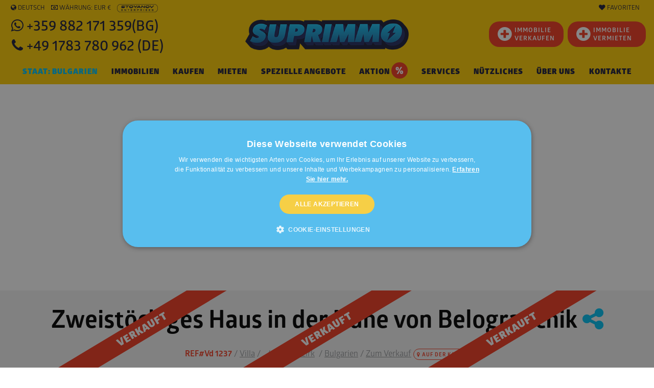

--- FILE ---
content_type: text/html; charset=windows-1251
request_url: https://www.suprimmo.de/immobilie-26802-zweistoeckiges-haus-in-der-naehe-von-belogradchik/
body_size: 56460
content:
<!doctype html>
<html class="no-js" lang="de" >
    <head>
        <meta charset="utf-8">
        <meta name="viewport" content="width=device-width, initial-scale=1.0">

                                    <meta name="robots" content="index, follow" />
                                                                <meta name="facebook-domain-verification" content="i0bmj1ulwoghxla7r0hrtybz1wocm1" />
                    
                            <link rel="preload" as="image" href="https://static4.superimoti.bg/property-images/big/26802_1.jpg" />
                <link rel="preconnect" as="css" href="https://maxcdn.bootstrapcdn.com/font-awesome/4.7.0/css/font-awesome.min.css" crossorigin />

        <link rel="icon" href="https://www.suprimmo.de/img/favicon.png" type="image/x-icon">
        <style>

            .SelectClass, .SumoSelect.open .search-txt, .SumoUnder { position: absolute; -webkit-box-sizing: border-box; -moz-box-sizing: border-box; top: 0; left: 0; height: 2.6125rem; } .SumoSelect p { margin: 0; } .SumoSelect { width: 200px; } .SelectBox { padding: 5px 8px; } .sumoStopScroll { overflow: hidden; } .SumoSelect .hidden { display: none; } .SumoSelect .search-txt { display: none; outline: 0; } .SumoSelect .no-match { display: none; padding: 6px; } .SumoSelect.open .search-txt { display: inline-block; width: 100%; margin: 0; padding: 5px 12px; border: none; box-sizing: border-box; border-radius: 5px; } .SumoSelect.open > .search > label, .SumoSelect.open > .search > span { /* visibility: hidden; */ } .SelectClass, .SumoUnder { right: 0; height: 100%; width: 100%; border: none; box-sizing: border-box; -ms-filter: "progid:DXImageTransform.Microsoft.Alpha(Opacity=0)"; filter: alpha(opacity=0); -moz-opacity: 0; -khtml-opacity: 0; opacity: 0; } .SelectClass { z-index: 1; } .SumoSelect .select-all > label, .SumoSelect > .CaptionCont, .SumoSelect > .optWrapper > .options li.opt label { user-select: none; -o-user-select: none; -moz-user-select: none; -khtml-user-select: none; -webkit-user-select: none; } .SumoSelect { display: inline-block; position: relative; outline: 0; }.SumoSelect.open > .CaptionCont { outline: none; border: 1px solid #000; background-color: #fff; box-shadow: 0 0 5px #939598; transition: box-shadow 0.5s, border-color 0.25s ease-in-out; } .SumoSelect > .CaptionCont { position: relative; border: 1px solid #a4a4a4; min-height: 14px; background-color: #fff; border-radius: 2px; margin: 0; } .SumoSelect > .CaptionCont > span { display: block; padding-right: 30px; text-overflow: ellipsis; white-space: nowrap; overflow: hidden; cursor: default; } .SumoSelect > .CaptionCont > span.placeholder { color: #939598; font-style: italic; } .SumoSelect.SumoSelect.disabled > .CaptionCont > span.placeholder { color: rgb(148, 150, 153); } .SumoSelect > .CaptionCont > label { position: absolute; top: 0; right: 0; bottom: 0; width: 30px; } .SumoSelect > .CaptionCont > label > i { background-image: url([data-uri]); background-position: center center; width: 16px; height: 16px; display: block; position: absolute; top: 0; left: .5rem; right: 0; bottom: 0; margin: auto; background-repeat: no-repeat; opacity: 1; } .SumoSelect > .CaptionCont > .group> i { background-image: url([data-uri]); background-position: center center; width: 16px; height: 16px; display: block; position: absolute; top: 0; left: .5rem; right: 0; bottom: 0; margin: auto; background-repeat: no-repeat; opacity: 1; } .SumoSelect > .optWrapper { display: none; z-index: 1000; top: 30px; width: 100%; position: absolute; left: 0; -webkit-box-sizing: border-box; -moz-box-sizing: border-box; box-sizing: border-box; background: #fff; border: 1px solid #ddd; box-shadow: 2px 3px 3px rgba(0, 0, 0, 0.11); border-radius: 3px; overflow: hidden; } .SumoSelect.open > .optWrapper { top: 35px; display: block; } .SumoSelect.open > .optWrapper.up { top: auto; bottom: 100%; margin-bottom: 5px; } .SumoSelect > .optWrapper ul { list-style: none; display: block; padding: 0; margin: 0; overflow: auto; } .SumoSelect > .optWrapper > .options { border-radius: 2px; position: relative; max-height: 250px; } .SumoSelect > .optWrapper > .options li.group.disabled > label { opacity: 0.5; } .SumoSelect > .optWrapper > .options li ul li.opt { padding-left: 22px; } .SumoSelect > .optWrapper.multiple > .options li ul li.opt { padding-left: 50px; } .SumoSelect > .optWrapper.isFloating > .options { max-height: 100%; box-shadow: 0 0 100px #595959; } .SumoSelect > .optWrapper > .options li.opt { padding: 6px; position: relative; border-bottom: 1px solid #f5f5f5; } .SumoSelect > .optWrapper > .options > li.opt:first-child { border-radius: 2px 2px 0 0; } .SumoSelect > .optWrapper > .options > li.opt:last-child { border-radius: 0 0 2px 2px; border-bottom: none; } .SumoSelect > .optWrapper > .options li.opt:hover { background-color: #e4e4e4; } .SumoSelect > .optWrapper > .options li.opt.sel { background-color: #a1c0e4; border-bottom: 1px solid #a1c0e4; } .SumoSelect > .optWrapper > .options li label { text-overflow: ellipsis; white-space: nowrap; overflow: hidden; display: block; cursor: pointer; } .SumoSelect > .optWrapper > .options li span { display: none; } .SumoSelect > .optWrapper > .options li.group > label { cursor: default; padding: 10px 6px; font-weight: 700; } .SumoSelect > .optWrapper.isFloating { position: fixed; top: 0; left: 0; right: 0; width: 90%; bottom: 0; margin: auto; max-height: 90%; } .SumoSelect > .optWrapper > .options li.opt.disabled { background-color: inherit; pointer-events: none; } .SumoSelect > .optWrapper > .options li.opt.disabled * { -ms-filter: "progid:DXImageTransform.Microsoft.Alpha(Opacity=50)"; filter: alpha(opacity=50); -moz-opacity: 0.5; -khtml-opacity: 0.5; opacity: 0.5; } .SumoSelect > .optWrapper.multiple > .options li.opt { padding-left: 35px; cursor: pointer; } .SumoSelect .select-all > span, .SumoSelect > .optWrapper.multiple > .options li.opt span,.SumoSelect > .optWrapper.multiple > .options .group span { position: absolute; display: block; width: 30px; top: 0; bottom: 0; margin-left: -35px; } .SumoSelect .options .group .group-label{ position: relative!important; padding-left:2.7rem!important ; cursor: pointer!important ; user-select: none; background:whitesmoke; } .SumoSelect .options .group{ padding-left:0rem!important ; padding-top:0!important; padding-bottom:0!important; }.SumoSelect>.optWrapper.multiple>.options .group.selected-group .group-label span i { background-color: #50d8b4; box-shadow: none; border-color: transparent; background-image: url([data-uri]); background-repeat: no-repeat; background-position: center center; }.SumoSelect .select-all > span i, .SumoSelect > .optWrapper.multiple > .options li.opt span i { position: absolute; margin: auto; left: 0; right: 0; top: 0; bottom: 0; width: 14px; height: 14px; border: 1px solid #aeaeae; border-radius: 2px; box-shadow: inset 0 1px 3px rgba(0, 0, 0, 0.15); background-color: #fff; } .SumoSelect > .optWrapper > .MultiControls { display: none; border-top: 1px solid #ddd; background-color: #fff; box-shadow: 0 0 2px rgba(0, 0, 0, 0.13); border-radius: 0 0 3px 3px; } .SumoSelect > .optWrapper.multiple.isFloating > .MultiControls { display: block; margin-top: 5px; position: absolute; bottom: 0; width: 100%; } .SumoSelect > .optWrapper.multiple.okCancelInMulti > .MultiControls { display: block; } .SumoSelect > .optWrapper.multiple.okCancelInMulti > .MultiControls > p { padding: 6px; } .SumoSelect > .optWrapper.multiple > .MultiControls > p { display: inline-block; cursor: pointer; padding: 12px; width: 50%; box-sizing: border-box; text-align: center; } .SumoSelect > .optWrapper.multiple > .MultiControls > p:hover { opacity: .8; } .SumoSelect > .optWrapper.multiple > .MultiControls > p.btnOk { border-right: 1px solid #dbdbdb; border-radius: 0 0 0 3px; } .SumoSelect > .optWrapper.multiple > .MultiControls > p.btnCancel { border-radius: 0 0 3px; } .SumoSelect > .optWrapper.isFloating > .options li.opt { padding: 12px 6px; } .SumoSelect > .optWrapper.multiple.isFloating > .options li.opt { padding-left: 35px; } .SumoSelect > .optWrapper.multiple.isFloating { padding-bottom: 43px; } .SumoSelect .select-all.partial > span i, .SumoSelect .select-all.selected > span i, .SumoSelect > .optWrapper.multiple > .options li.opt.selected span i { background-color: #11a911; box-shadow: none; border-color: transparent; background-image: url([data-uri]); background-repeat: no-repeat; background-position: center center; } .SumoSelect.disabled { opacity: 1; cursor: not-allowed; } .SumoSelect.disabled >.CaptionCont>span.placeholder,.SumoSelect.disabled >.CaptionCont>label { cursor: not-allowed; opacity: .7; }.SumoSelect.disabled > .CaptionCont { background-color: rgba(255, 255, 255, 0.712); border-radius: 20px; } .SumoSelect .select-all { border-radius: 3px 3px 0 0; position: relative; border-bottom: 1px solid #ddd; background-color: #fff; padding: 8px 0 3px 35px; height: 20px; cursor: pointer; } .SumoSelect .select-all > label, .SumoSelect .select-all > span i { cursor: pointer; } .SumoSelect .select-all.partial > span i { background-color: #ccc; } .SumoSelect > .optWrapper > .options li.optGroup { padding-left: 5px; text-decoration: underline; } /*# sourceMappingURL=sumoselect.min.css.map */
        </style>

        <style>
            @import url(https://maxcdn.bootstrapcdn.com/font-awesome/4.7.0/css/font-awesome.min.css);
            @font-face {
                font-family: "Glober";
                src: url("/css_v7/webfonts/Glober-Bold.woff") format("woff"), url("/css_v7/webfonts/Glober-Bold.woff2") format("woff2");
                font-weight: bold;
            }
            @font-face {
                font-family: "Glober";
                src: url("/css_v7/webfonts/Glober-BoldItalic.woff") format("woff"), url("/css_v7/webfonts/Glober-BoldItalic.woff2") format("woff2");
                font-weight: bold;
                font-style: italic;
            }
            @font-face {
                font-family: "Glober";
                src: url("/css_v7/webfonts/Glober-Regular.woff") format("woff"), url("/css_v7/webfonts/Glober-Regular.woff2") format("woff2");
                font-weight: normal;
            }
            @font-face {
                font-family: "Glober";
                src: url("/css_v7/webfonts/Glober-RegularItalic.woff") format("woff"),
                    url("/css_v7/webfonts/Glober-RegularItalic.woff2") format("woff2");
                font-weight: normal;
                font-style: italic;
            }
            @font-face {
                font-family: "GloberLight";
                src: url("/css_v7/webfonts/Glober-Light.woff") format("woff"), url("/css_v7/webfonts/Glober-Light.woff2") format("woff2");
            }
            @font-face {
                font-family: "GloberSemiBold";
                src: url("/css_v7/webfonts/Glober-SemiBold.woff") format("woff"), url("/css_v7/webfonts/Glober-SemiBold.woff2") format("woff2");
            }
            @font-face {
                font-family: "GloberBold";
                src: url("/css_v7/webfonts/Glober-Bold.woff") format("woff"), url("/css_v7/webfonts/Glober-Bold.woff2") format("woff2");
            }
            @font-face {
                font-family: "GloberHeavy";
                src: url("/css_v7/webfonts/Glober-Heavy.woff") format("woff"), url("/css_v7/webfonts/Glober-Heavy.woff2") format("woff2");
            }
            @font-face {
                font-family: "GloberBlack";
                src: url("/css_v7/webfonts/Glober-Black.woff") format("woff"), url("/css_v7/webfonts/Glober-Black.woff2") format("woff2");
            }
        </style>
        <!-- frame.css -->
        <style>
            @media print,screen and (min-width:35.5em){.reveal,.reveal.large,.reveal.small,.reveal.tiny{right:auto;left:auto;margin:0 auto}}/*! normalize-scss | MIT/GPLv2 License | bit.ly/normalize-scss */html{font-family:sans-serif;line-height:1.15;-ms-text-size-adjust:100%;-webkit-text-size-adjust:100%}body{margin:0}article,aside,footer,header,nav,section{display:block}h1{font-size:2em;margin:.67em 0}figcaption,figure{display:block}figure{margin:1em 40px}hr{box-sizing:content-box;height:0;overflow:visible}main{display:block}pre{font-family:monospace,monospace;font-size:1em}a{background-color:transparent;-webkit-text-decoration-skip:objects}a:active,a:hover{outline-width:0}abbr[title]{border-bottom:none;text-decoration:underline;text-decoration:underline dotted}b,strong{font-weight:inherit}b,strong{font-weight:bolder}code,kbd,samp{font-family:monospace,monospace;font-size:1em}dfn{font-style:italic}mark{background-color:#ff0;color:#000}small{font-size:80%}sub,sup{font-size:75%;line-height:0;position:relative;vertical-align:baseline}sub{bottom:-.25em}sup{top:-.5em}audio,video{display:inline-block}audio:not([controls]){display:none;height:0}img{border-style:none}svg:not(:root){overflow:hidden}button,input,optgroup,select,textarea{font-family:sans-serif;font-size:100%;line-height:1.15;margin:0}button{overflow:visible}button,select{text-transform:none}[type=reset],[type=submit],button,html [type=button]{-webkit-appearance:button}[type=button]::-moz-focus-inner,[type=reset]::-moz-focus-inner,[type=submit]::-moz-focus-inner,button::-moz-focus-inner{border-style:none;padding:0}[type=button]:-moz-focusring,[type=reset]:-moz-focusring,[type=submit]:-moz-focusring,button:-moz-focusring{outline:1px dotted ButtonText}input{overflow:visible}[type=checkbox],[type=radio]{box-sizing:border-box;padding:0}[type=number]::-webkit-inner-spin-button,[type=number]::-webkit-outer-spin-button{height:auto}[type=search]{-webkit-appearance:textfield;outline-offset:-2px}[type=search]::-webkit-search-cancel-button,[type=search]::-webkit-search-decoration{-webkit-appearance:none}::-webkit-file-upload-button{-webkit-appearance:button;font:inherit}fieldset{border:1px solid silver;margin:0 2px;padding:.35em .625em .75em}legend{box-sizing:border-box;display:table;max-width:100%;padding:0;color:inherit;white-space:normal}progress{display:inline-block;vertical-align:baseline}textarea{overflow:auto}details{display:block}summary{display:list-item}menu{display:block}canvas{display:inline-block}template{display:none}[hidden]{display:none}.foundation-mq{font-family:"small=0em&medium=35.5em&large=64em&xlarge=75em&xxlarge=90em"}html{box-sizing:border-box;font-size:100%}*,::after,::before{box-sizing:inherit}body{margin:0;padding:0;background:#fff;font-family:Glober,"Helvetica Neue",Helvetica,Roboto,Arial,sans-serif;font-weight:400;line-height:1.5;color:#000;-webkit-font-smoothing:antialiased;-moz-osx-font-smoothing:grayscale}img{display:inline-block;vertical-align:middle;max-width:100%;height:auto;-ms-interpolation-mode:bicubic}textarea{height:auto;min-height:50px;border-radius:20px}select{box-sizing:border-box;width:100%;border-radius:20px}.map_canvas embed,.map_canvas img,.map_canvas object,.mqa-display embed,.mqa-display img,.mqa-display object{max-width:none!important}button{padding:0;appearance:none;border:0;border-radius:20px;background:0 0;line-height:1;cursor:auto}[data-whatinput=mouse] button{outline:0}pre{overflow:auto}button,input,optgroup,select,textarea{font-family:inherit}.is-visible{display:block!important}.is-hidden{display:none!important}.grid-container{padding-right:.75rem;padding-left:.75rem;max-width:73.75rem;margin:0 auto}.grid-container.fluid{padding-right:.75rem;padding-left:.75rem;max-width:100%;margin:0 auto}.grid-container.full{padding-right:0;padding-left:0;max-width:100%;margin:0 auto}.grid-x{display:flex;flex-flow:row wrap}.cell{flex:0 0 auto;min-height:0;min-width:0;width:100%}.cell.auto{flex:1 1 0px}.cell.shrink{flex:0 0 auto}.grid-x>.auto{width:auto}.grid-x>.shrink{width:auto}.grid-x>.small-1,.grid-x>.small-10,.grid-x>.small-11,.grid-x>.small-12,.grid-x>.small-2,.grid-x>.small-3,.grid-x>.small-4,.grid-x>.small-5,.grid-x>.small-6,.grid-x>.small-7,.grid-x>.small-8,.grid-x>.small-9,.grid-x>.small-full,.grid-x>.small-shrink{flex-basis:auto}@media print,screen and (min-width:35.5em){.grid-x>.medium-1,.grid-x>.medium-10,.grid-x>.medium-11,.grid-x>.medium-12,.grid-x>.medium-2,.grid-x>.medium-3,.grid-x>.medium-4,.grid-x>.medium-5,.grid-x>.medium-6,.grid-x>.medium-7,.grid-x>.medium-8,.grid-x>.medium-9,.grid-x>.medium-full,.grid-x>.medium-shrink{flex-basis:auto}}@media print,screen and (min-width:64em){.grid-x>.large-1,.grid-x>.large-10,.grid-x>.large-11,.grid-x>.large-12,.grid-x>.large-2,.grid-x>.large-3,.grid-x>.large-4,.grid-x>.large-5,.grid-x>.large-6,.grid-x>.large-7,.grid-x>.large-8,.grid-x>.large-9,.grid-x>.large-full,.grid-x>.large-shrink{flex-basis:auto}}.grid-x>.small-1{width:8.33333%}.grid-x>.small-2{width:16.66667%}.grid-x>.small-3{width:25%}.grid-x>.small-4{width:33.33333%}.grid-x>.small-5{width:41.66667%}.grid-x>.small-6{width:50%}.grid-x>.small-7{width:58.33333%}.grid-x>.small-8{width:66.66667%}.grid-x>.small-9{width:75%}.grid-x>.small-10{width:83.33333%}.grid-x>.small-11{width:91.66667%}.grid-x>.small-12{width:100%}@media print,screen and (min-width:35.5em){.grid-x>.medium-auto{flex:1 1 0px;width:auto}.grid-x>.medium-shrink{flex:0 0 auto;width:auto}.grid-x>.medium-1{width:8.33333%}.grid-x>.medium-2{width:16.66667%}.grid-x>.medium-3{width:25%}.grid-x>.medium-4{width:33.33333%}.grid-x>.medium-5{width:41.66667%}.grid-x>.medium-6{width:50%}.grid-x>.medium-7{width:58.33333%}.grid-x>.medium-8{width:66.66667%}.grid-x>.medium-9{width:75%}.grid-x>.medium-10{width:83.33333%}.grid-x>.medium-11{width:91.66667%}.grid-x>.medium-12{width:100%}}@media print,screen and (min-width:64em){.grid-x>.large-auto{flex:1 1 0px;width:auto}.grid-x>.large-shrink{flex:0 0 auto;width:auto}.grid-x>.large-1{width:8.33333%}.grid-x>.large-2{width:16.66667%}.grid-x>.large-3{width:25%}.grid-x>.large-4{width:33.33333%}.grid-x>.large-5{width:41.66667%}.grid-x>.large-6{width:50%}.grid-x>.large-7{width:58.33333%}.grid-x>.large-8{width:66.66667%}.grid-x>.large-9{width:75%}.grid-x>.large-10{width:83.33333%}.grid-x>.large-11{width:91.66667%}.grid-x>.large-12{width:100%}}.grid-margin-x:not(.grid-x)>.cell{width:auto}.grid-margin-y:not(.grid-y)>.cell{height:auto}.grid-margin-x{margin-left:-.75rem;margin-right:-.75rem}.grid-margin-x>.cell{width:calc(100% - 1.5rem);margin-left:.75rem;margin-right:.75rem}.grid-margin-x>.auto{width:auto}.grid-margin-x>.shrink{width:auto}.grid-margin-x>.small-1{width:calc(8.33333% - 1.5rem)}.grid-margin-x>.small-2{width:calc(16.66667% - 1.5rem)}.grid-margin-x>.small-3{width:calc(25% - 1.5rem)}.grid-margin-x>.small-4{width:calc(33.33333% - 1.5rem)}.grid-margin-x>.small-5{width:calc(41.66667% - 1.5rem)}.grid-margin-x>.small-6{width:calc(50% - 1.5rem)}.grid-margin-x>.small-7{width:calc(58.33333% - 1.5rem)}.grid-margin-x>.small-8{width:calc(66.66667% - 1.5rem)}.grid-margin-x>.small-9{width:calc(75% - 1.5rem)}.grid-margin-x>.small-10{width:calc(83.33333% - 1.5rem)}.grid-margin-x>.small-11{width:calc(91.66667% - 1.5rem)}.grid-margin-x>.small-12{width:calc(100% - 1.5rem)}@media print,screen and (min-width:35.5em){.grid-margin-x>.medium-auto{width:auto}.grid-margin-x>.medium-shrink{width:auto}.grid-margin-x>.medium-1{width:calc(8.33333% - 1.5rem)}.grid-margin-x>.medium-2{width:calc(16.66667% - 1.5rem)}.grid-margin-x>.medium-3{width:calc(25% - 1.5rem)}.grid-margin-x>.medium-4{width:calc(33.33333% - 1.5rem)}.grid-margin-x>.medium-5{width:calc(41.66667% - 1.5rem)}.grid-margin-x>.medium-6{width:calc(50% - 1.5rem)}.grid-margin-x>.medium-7{width:calc(58.33333% - 1.5rem)}.grid-margin-x>.medium-8{width:calc(66.66667% - 1.5rem)}.grid-margin-x>.medium-9{width:calc(75% - 1.5rem)}.grid-margin-x>.medium-10{width:calc(83.33333% - 1.5rem)}.grid-margin-x>.medium-11{width:calc(91.66667% - 1.5rem)}.grid-margin-x>.medium-12{width:calc(100% - 1.5rem)}}@media print,screen and (min-width:64em){.grid-margin-x>.large-auto{width:auto}.grid-margin-x>.large-shrink{width:auto}.grid-margin-x>.large-1{width:calc(8.33333% - 1.5rem)}.grid-margin-x>.large-2{width:calc(16.66667% - 1.5rem)}.grid-margin-x>.large-3{width:calc(25% - 1.5rem)}.grid-margin-x>.large-4{width:calc(33.33333% - 1.5rem)}.grid-margin-x>.large-5{width:calc(41.66667% - 1.5rem)}.grid-margin-x>.large-6{width:calc(50% - 1.5rem)}.grid-margin-x>.large-7{width:calc(58.33333% - 1.5rem)}.grid-margin-x>.large-8{width:calc(66.66667% - 1.5rem)}.grid-margin-x>.large-9{width:calc(75% - 1.5rem)}.grid-margin-x>.large-10{width:calc(83.33333% - 1.5rem)}.grid-margin-x>.large-11{width:calc(91.66667% - 1.5rem)}.grid-margin-x>.large-12{width:calc(100% - 1.5rem)}}.grid-padding-x .grid-padding-x{margin-right:-.75rem;margin-left:-.75rem}.grid-container:not(.full)>.grid-padding-x{margin-right:-.75rem;margin-left:-.75rem}.grid-padding-x>.cell{padding-right:.75rem;padding-left:.75rem}.small-up-1>.cell{width:100%}.small-up-2>.cell{width:50%}.small-up-3>.cell{width:33.33333%}.small-up-4>.cell{width:25%}.small-up-5>.cell{width:20%}.small-up-6>.cell{width:16.66667%}.small-up-7>.cell{width:14.28571%}.small-up-8>.cell{width:12.5%}@media print,screen and (min-width:35.5em){.medium-up-1>.cell{width:100%}.medium-up-2>.cell{width:50%}.medium-up-3>.cell{width:33.33333%}.medium-up-4>.cell{width:25%}.medium-up-5>.cell{width:20%}.medium-up-6>.cell{width:16.66667%}.medium-up-7>.cell{width:14.28571%}.medium-up-8>.cell{width:12.5%}}@media print,screen and (min-width:64em){.large-up-1>.cell{width:100%}.large-up-2>.cell{width:50%}.large-up-3>.cell{width:33.33333%}.large-up-4>.cell{width:25%}.large-up-5>.cell{width:20%}.large-up-6>.cell{width:16.66667%}.large-up-7>.cell{width:14.28571%}.large-up-8>.cell{width:12.5%}}.grid-margin-x.small-up-1>.cell{width:calc(100% - 1.5rem)}.grid-margin-x.small-up-2>.cell{width:calc(50% - 1.5rem)}.grid-margin-x.small-up-3>.cell{width:calc(33.33333% - 1.5rem)}.grid-margin-x.small-up-4>.cell{width:calc(25% - 1.5rem)}.grid-margin-x.small-up-5>.cell{width:calc(20% - 1.5rem)}.grid-margin-x.small-up-6>.cell{width:calc(16.66667% - 1.5rem)}.grid-margin-x.small-up-7>.cell{width:calc(14.28571% - 1.5rem)}.grid-margin-x.small-up-8>.cell{width:calc(12.5% - 1.5rem)}@media print,screen and (min-width:35.5em){.grid-margin-x.medium-up-1>.cell{width:calc(100% - 1.5rem)}.grid-margin-x.medium-up-2>.cell{width:calc(50% - 1.5rem)}.grid-margin-x.medium-up-3>.cell{width:calc(33.33333% - 1.5rem)}.grid-margin-x.medium-up-4>.cell{width:calc(25% - 1.5rem)}.grid-margin-x.medium-up-5>.cell{width:calc(20% - 1.5rem)}.grid-margin-x.medium-up-6>.cell{width:calc(16.66667% - 1.5rem)}.grid-margin-x.medium-up-7>.cell{width:calc(14.28571% - 1.5rem)}.grid-margin-x.medium-up-8>.cell{width:calc(12.5% - 1.5rem)}}@media print,screen and (min-width:64em){.grid-margin-x.large-up-1>.cell{width:calc(100% - 1.5rem)}.grid-margin-x.large-up-2>.cell{width:calc(50% - 1.5rem)}.grid-margin-x.large-up-3>.cell{width:calc(33.33333% - 1.5rem)}.grid-margin-x.large-up-4>.cell{width:calc(25% - 1.5rem)}.grid-margin-x.large-up-5>.cell{width:calc(20% - 1.5rem)}.grid-margin-x.large-up-6>.cell{width:calc(16.66667% - 1.5rem)}.grid-margin-x.large-up-7>.cell{width:calc(14.28571% - 1.5rem)}.grid-margin-x.large-up-8>.cell{width:calc(12.5% - 1.5rem)}}.small-margin-collapse{margin-right:0;margin-left:0}.small-margin-collapse>.cell{margin-right:0;margin-left:0}.small-margin-collapse>.small-1{width:8.33333%}.small-margin-collapse>.small-2{width:16.66667%}.small-margin-collapse>.small-3{width:25%}.small-margin-collapse>.small-4{width:33.33333%}.small-margin-collapse>.small-5{width:41.66667%}.small-margin-collapse>.small-6{width:50%}.small-margin-collapse>.small-7{width:58.33333%}.small-margin-collapse>.small-8{width:66.66667%}.small-margin-collapse>.small-9{width:75%}.small-margin-collapse>.small-10{width:83.33333%}.small-margin-collapse>.small-11{width:91.66667%}.small-margin-collapse>.small-12{width:100%}@media print,screen and (min-width:35.5em){.small-margin-collapse>.medium-1{width:8.33333%}.small-margin-collapse>.medium-2{width:16.66667%}.small-margin-collapse>.medium-3{width:25%}.small-margin-collapse>.medium-4{width:33.33333%}.small-margin-collapse>.medium-5{width:41.66667%}.small-margin-collapse>.medium-6{width:50%}.small-margin-collapse>.medium-7{width:58.33333%}.small-margin-collapse>.medium-8{width:66.66667%}.small-margin-collapse>.medium-9{width:75%}.small-margin-collapse>.medium-10{width:83.33333%}.small-margin-collapse>.medium-11{width:91.66667%}.small-margin-collapse>.medium-12{width:100%}}@media print,screen and (min-width:64em){.small-margin-collapse>.large-1{width:8.33333%}.small-margin-collapse>.large-2{width:16.66667%}.small-margin-collapse>.large-3{width:25%}.small-margin-collapse>.large-4{width:33.33333%}.small-margin-collapse>.large-5{width:41.66667%}.small-margin-collapse>.large-6{width:50%}.small-margin-collapse>.large-7{width:58.33333%}.small-margin-collapse>.large-8{width:66.66667%}.small-margin-collapse>.large-9{width:75%}.small-margin-collapse>.large-10{width:83.33333%}.small-margin-collapse>.large-11{width:91.66667%}.small-margin-collapse>.large-12{width:100%}}.small-padding-collapse{margin-right:0;margin-left:0}.small-padding-collapse>.cell{padding-right:0;padding-left:0}@media print,screen and (min-width:35.5em){.medium-margin-collapse{margin-right:0;margin-left:0}.medium-margin-collapse>.cell{margin-right:0;margin-left:0}}@media print,screen and (min-width:35.5em){.medium-margin-collapse>.small-1{width:8.33333%}.medium-margin-collapse>.small-2{width:16.66667%}.medium-margin-collapse>.small-3{width:25%}.medium-margin-collapse>.small-4{width:33.33333%}.medium-margin-collapse>.small-5{width:41.66667%}.medium-margin-collapse>.small-6{width:50%}.medium-margin-collapse>.small-7{width:58.33333%}.medium-margin-collapse>.small-8{width:66.66667%}.medium-margin-collapse>.small-9{width:75%}.medium-margin-collapse>.small-10{width:83.33333%}.medium-margin-collapse>.small-11{width:91.66667%}.medium-margin-collapse>.small-12{width:100%}}@media print,screen and (min-width:35.5em){.medium-margin-collapse>.medium-1{width:8.33333%}.medium-margin-collapse>.medium-2{width:16.66667%}.medium-margin-collapse>.medium-3{width:25%}.medium-margin-collapse>.medium-4{width:33.33333%}.medium-margin-collapse>.medium-5{width:41.66667%}.medium-margin-collapse>.medium-6{width:50%}.medium-margin-collapse>.medium-7{width:58.33333%}.medium-margin-collapse>.medium-8{width:66.66667%}.medium-margin-collapse>.medium-9{width:75%}.medium-margin-collapse>.medium-10{width:83.33333%}.medium-margin-collapse>.medium-11{width:91.66667%}.medium-margin-collapse>.medium-12{width:100%}}@media print,screen and (min-width:64em){.medium-margin-collapse>.large-1{width:8.33333%}.medium-margin-collapse>.large-2{width:16.66667%}.medium-margin-collapse>.large-3{width:25%}.medium-margin-collapse>.large-4{width:33.33333%}.medium-margin-collapse>.large-5{width:41.66667%}.medium-margin-collapse>.large-6{width:50%}.medium-margin-collapse>.large-7{width:58.33333%}.medium-margin-collapse>.large-8{width:66.66667%}.medium-margin-collapse>.large-9{width:75%}.medium-margin-collapse>.large-10{width:83.33333%}.medium-margin-collapse>.large-11{width:91.66667%}.medium-margin-collapse>.large-12{width:100%}}@media print,screen and (min-width:35.5em){.medium-padding-collapse{margin-right:0;margin-left:0}.medium-padding-collapse>.cell{padding-right:0;padding-left:0}}@media print,screen and (min-width:64em){.large-margin-collapse{margin-right:0;margin-left:0}.large-margin-collapse>.cell{margin-right:0;margin-left:0}}@media print,screen and (min-width:64em){.large-margin-collapse>.small-1{width:8.33333%}.large-margin-collapse>.small-2{width:16.66667%}.large-margin-collapse>.small-3{width:25%}.large-margin-collapse>.small-4{width:33.33333%}.large-margin-collapse>.small-5{width:41.66667%}.large-margin-collapse>.small-6{width:50%}.large-margin-collapse>.small-7{width:58.33333%}.large-margin-collapse>.small-8{width:66.66667%}.large-margin-collapse>.small-9{width:75%}.large-margin-collapse>.small-10{width:83.33333%}.large-margin-collapse>.small-11{width:91.66667%}.large-margin-collapse>.small-12{width:100%}}@media print,screen and (min-width:64em){.large-margin-collapse>.medium-1{width:8.33333%}.large-margin-collapse>.medium-2{width:16.66667%}.large-margin-collapse>.medium-3{width:25%}.large-margin-collapse>.medium-4{width:33.33333%}.large-margin-collapse>.medium-5{width:41.66667%}.large-margin-collapse>.medium-6{width:50%}.large-margin-collapse>.medium-7{width:58.33333%}.large-margin-collapse>.medium-8{width:66.66667%}.large-margin-collapse>.medium-9{width:75%}.large-margin-collapse>.medium-10{width:83.33333%}.large-margin-collapse>.medium-11{width:91.66667%}.large-margin-collapse>.medium-12{width:100%}}@media print,screen and (min-width:64em){.large-margin-collapse>.large-1{width:8.33333%}.large-margin-collapse>.large-2{width:16.66667%}.large-margin-collapse>.large-3{width:25%}.large-margin-collapse>.large-4{width:33.33333%}.large-margin-collapse>.large-5{width:41.66667%}.large-margin-collapse>.large-6{width:50%}.large-margin-collapse>.large-7{width:58.33333%}.large-margin-collapse>.large-8{width:66.66667%}.large-margin-collapse>.large-9{width:75%}.large-margin-collapse>.large-10{width:83.33333%}.large-margin-collapse>.large-11{width:91.66667%}.large-margin-collapse>.large-12{width:100%}}@media print,screen and (min-width:64em){.large-padding-collapse{margin-right:0;margin-left:0}.large-padding-collapse>.cell{padding-right:0;padding-left:0}}.small-offset-0{margin-left:0}.grid-margin-x>.small-offset-0{margin-left:calc(0% + .75rem)}.small-offset-1{margin-left:8.33333%}.grid-margin-x>.small-offset-1{margin-left:calc(8.33333% + .75rem)}.small-offset-2{margin-left:16.66667%}.grid-margin-x>.small-offset-2{margin-left:calc(16.66667% + .75rem)}.small-offset-3{margin-left:25%}.grid-margin-x>.small-offset-3{margin-left:calc(25% + .75rem)}.small-offset-4{margin-left:33.33333%}.grid-margin-x>.small-offset-4{margin-left:calc(33.33333% + .75rem)}.small-offset-5{margin-left:41.66667%}.grid-margin-x>.small-offset-5{margin-left:calc(41.66667% + .75rem)}.small-offset-6{margin-left:50%}.grid-margin-x>.small-offset-6{margin-left:calc(50% + .75rem)}.small-offset-7{margin-left:58.33333%}.grid-margin-x>.small-offset-7{margin-left:calc(58.33333% + .75rem)}.small-offset-8{margin-left:66.66667%}.grid-margin-x>.small-offset-8{margin-left:calc(66.66667% + .75rem)}.small-offset-9{margin-left:75%}.grid-margin-x>.small-offset-9{margin-left:calc(75% + .75rem)}.small-offset-10{margin-left:83.33333%}.grid-margin-x>.small-offset-10{margin-left:calc(83.33333% + .75rem)}.small-offset-11{margin-left:91.66667%}.grid-margin-x>.small-offset-11{margin-left:calc(91.66667% + .75rem)}@media print,screen and (min-width:35.5em){.medium-offset-0{margin-left:0}.grid-margin-x>.medium-offset-0{margin-left:calc(0% + .75rem)}.medium-offset-1{margin-left:8.33333%}.grid-margin-x>.medium-offset-1{margin-left:calc(8.33333% + .75rem)}.medium-offset-2{margin-left:16.66667%}.grid-margin-x>.medium-offset-2{margin-left:calc(16.66667% + .75rem)}.medium-offset-3{margin-left:25%}.grid-margin-x>.medium-offset-3{margin-left:calc(25% + .75rem)}.medium-offset-4{margin-left:33.33333%}.grid-margin-x>.medium-offset-4{margin-left:calc(33.33333% + .75rem)}.medium-offset-5{margin-left:41.66667%}.grid-margin-x>.medium-offset-5{margin-left:calc(41.66667% + .75rem)}.medium-offset-6{margin-left:50%}.grid-margin-x>.medium-offset-6{margin-left:calc(50% + .75rem)}.medium-offset-7{margin-left:58.33333%}.grid-margin-x>.medium-offset-7{margin-left:calc(58.33333% + .75rem)}.medium-offset-8{margin-left:66.66667%}.grid-margin-x>.medium-offset-8{margin-left:calc(66.66667% + .75rem)}.medium-offset-9{margin-left:75%}.grid-margin-x>.medium-offset-9{margin-left:calc(75% + .75rem)}.medium-offset-10{margin-left:83.33333%}.grid-margin-x>.medium-offset-10{margin-left:calc(83.33333% + .75rem)}.medium-offset-11{margin-left:91.66667%}.grid-margin-x>.medium-offset-11{margin-left:calc(91.66667% + .75rem)}}@media print,screen and (min-width:64em){.large-offset-0{margin-left:0}.grid-margin-x>.large-offset-0{margin-left:calc(0% + .75rem)}.large-offset-1{margin-left:8.33333%}.grid-margin-x>.large-offset-1{margin-left:calc(8.33333% + .75rem)}.large-offset-2{margin-left:16.66667%}.grid-margin-x>.large-offset-2{margin-left:calc(16.66667% + .75rem)}.large-offset-3{margin-left:25%}.grid-margin-x>.large-offset-3{margin-left:calc(25% + .75rem)}.large-offset-4{margin-left:33.33333%}.grid-margin-x>.large-offset-4{margin-left:calc(33.33333% + .75rem)}.large-offset-5{margin-left:41.66667%}.grid-margin-x>.large-offset-5{margin-left:calc(41.66667% + .75rem)}.large-offset-6{margin-left:50%}.grid-margin-x>.large-offset-6{margin-left:calc(50% + .75rem)}.large-offset-7{margin-left:58.33333%}.grid-margin-x>.large-offset-7{margin-left:calc(58.33333% + .75rem)}.large-offset-8{margin-left:66.66667%}.grid-margin-x>.large-offset-8{margin-left:calc(66.66667% + .75rem)}.large-offset-9{margin-left:75%}.grid-margin-x>.large-offset-9{margin-left:calc(75% + .75rem)}.large-offset-10{margin-left:83.33333%}.grid-margin-x>.large-offset-10{margin-left:calc(83.33333% + .75rem)}.large-offset-11{margin-left:91.66667%}.grid-margin-x>.large-offset-11{margin-left:calc(91.66667% + .75rem)}}.grid-y{display:flex;flex-flow:column nowrap}.grid-y>.cell{width:auto}.grid-y>.auto{height:auto}.grid-y>.shrink{height:auto}.grid-y>.small-1,.grid-y>.small-10,.grid-y>.small-11,.grid-y>.small-12,.grid-y>.small-2,.grid-y>.small-3,.grid-y>.small-4,.grid-y>.small-5,.grid-y>.small-6,.grid-y>.small-7,.grid-y>.small-8,.grid-y>.small-9,.grid-y>.small-full,.grid-y>.small-shrink{flex-basis:auto}@media print,screen and (min-width:35.5em){.grid-y>.medium-1,.grid-y>.medium-10,.grid-y>.medium-11,.grid-y>.medium-12,.grid-y>.medium-2,.grid-y>.medium-3,.grid-y>.medium-4,.grid-y>.medium-5,.grid-y>.medium-6,.grid-y>.medium-7,.grid-y>.medium-8,.grid-y>.medium-9,.grid-y>.medium-full,.grid-y>.medium-shrink{flex-basis:auto}}@media print,screen and (min-width:64em){.grid-y>.large-1,.grid-y>.large-10,.grid-y>.large-11,.grid-y>.large-12,.grid-y>.large-2,.grid-y>.large-3,.grid-y>.large-4,.grid-y>.large-5,.grid-y>.large-6,.grid-y>.large-7,.grid-y>.large-8,.grid-y>.large-9,.grid-y>.large-full,.grid-y>.large-shrink{flex-basis:auto}}.grid-y>.small-1{height:8.33333%}.grid-y>.small-2{height:16.66667%}.grid-y>.small-3{height:25%}.grid-y>.small-4{height:33.33333%}.grid-y>.small-5{height:41.66667%}.grid-y>.small-6{height:50%}.grid-y>.small-7{height:58.33333%}.grid-y>.small-8{height:66.66667%}.grid-y>.small-9{height:75%}.grid-y>.small-10{height:83.33333%}.grid-y>.small-11{height:91.66667%}.grid-y>.small-12{height:100%}@media print,screen and (min-width:35.5em){.grid-y>.medium-auto{flex:1 1 0px;height:auto}.grid-y>.medium-shrink{height:auto}.grid-y>.medium-1{height:8.33333%}.grid-y>.medium-2{height:16.66667%}.grid-y>.medium-3{height:25%}.grid-y>.medium-4{height:33.33333%}.grid-y>.medium-5{height:41.66667%}.grid-y>.medium-6{height:50%}.grid-y>.medium-7{height:58.33333%}.grid-y>.medium-8{height:66.66667%}.grid-y>.medium-9{height:75%}.grid-y>.medium-10{height:83.33333%}.grid-y>.medium-11{height:91.66667%}.grid-y>.medium-12{height:100%}}@media print,screen and (min-width:64em){.grid-y>.large-auto{flex:1 1 0px;height:auto}.grid-y>.large-shrink{height:auto}.grid-y>.large-1{height:8.33333%}.grid-y>.large-2{height:16.66667%}.grid-y>.large-3{height:25%}.grid-y>.large-4{height:33.33333%}.grid-y>.large-5{height:41.66667%}.grid-y>.large-6{height:50%}.grid-y>.large-7{height:58.33333%}.grid-y>.large-8{height:66.66667%}.grid-y>.large-9{height:75%}.grid-y>.large-10{height:83.33333%}.grid-y>.large-11{height:91.66667%}.grid-y>.large-12{height:100%}}.grid-padding-y .grid-padding-y{margin-top:-.75rem;margin-bottom:-.75rem}.grid-padding-y>.cell{padding-top:.75rem;padding-bottom:.75rem}.grid-margin-y{margin-top:-.75rem;margin-bottom:-.75rem}.grid-margin-y>.cell{height:calc(100% - 1.5rem);margin-top:.75rem;margin-bottom:.75rem}.grid-margin-y>.auto{height:auto}.grid-margin-y>.shrink{height:auto}.grid-margin-y>.small-1{height:calc(8.33333% - 1.5rem)}.grid-margin-y>.small-2{height:calc(16.66667% - 1.5rem)}.grid-margin-y>.small-3{height:calc(25% - 1.5rem)}.grid-margin-y>.small-4{height:calc(33.33333% - 1.5rem)}.grid-margin-y>.small-5{height:calc(41.66667% - 1.5rem)}.grid-margin-y>.small-6{height:calc(50% - 1.5rem)}.grid-margin-y>.small-7{height:calc(58.33333% - 1.5rem)}.grid-margin-y>.small-8{height:calc(66.66667% - 1.5rem)}.grid-margin-y>.small-9{height:calc(75% - 1.5rem)}.grid-margin-y>.small-10{height:calc(83.33333% - 1.5rem)}.grid-margin-y>.small-11{height:calc(91.66667% - 1.5rem)}.grid-margin-y>.small-12{height:calc(100% - 1.5rem)}@media print,screen and (min-width:35.5em){.grid-margin-y>.medium-auto{height:auto}.grid-margin-y>.medium-shrink{height:auto}.grid-margin-y>.medium-1{height:calc(8.33333% - 1.5rem)}.grid-margin-y>.medium-2{height:calc(16.66667% - 1.5rem)}.grid-margin-y>.medium-3{height:calc(25% - 1.5rem)}.grid-margin-y>.medium-4{height:calc(33.33333% - 1.5rem)}.grid-margin-y>.medium-5{height:calc(41.66667% - 1.5rem)}.grid-margin-y>.medium-6{height:calc(50% - 1.5rem)}.grid-margin-y>.medium-7{height:calc(58.33333% - 1.5rem)}.grid-margin-y>.medium-8{height:calc(66.66667% - 1.5rem)}.grid-margin-y>.medium-9{height:calc(75% - 1.5rem)}.grid-margin-y>.medium-10{height:calc(83.33333% - 1.5rem)}.grid-margin-y>.medium-11{height:calc(91.66667% - 1.5rem)}.grid-margin-y>.medium-12{height:calc(100% - 1.5rem)}}@media print,screen and (min-width:64em){.grid-margin-y>.large-auto{height:auto}.grid-margin-y>.large-shrink{height:auto}.grid-margin-y>.large-1{height:calc(8.33333% - 1.5rem)}.grid-margin-y>.large-2{height:calc(16.66667% - 1.5rem)}.grid-margin-y>.large-3{height:calc(25% - 1.5rem)}.grid-margin-y>.large-4{height:calc(33.33333% - 1.5rem)}.grid-margin-y>.large-5{height:calc(41.66667% - 1.5rem)}.grid-margin-y>.large-6{height:calc(50% - 1.5rem)}.grid-margin-y>.large-7{height:calc(58.33333% - 1.5rem)}.grid-margin-y>.large-8{height:calc(66.66667% - 1.5rem)}.grid-margin-y>.large-9{height:calc(75% - 1.5rem)}.grid-margin-y>.large-10{height:calc(83.33333% - 1.5rem)}.grid-margin-y>.large-11{height:calc(91.66667% - 1.5rem)}.grid-margin-y>.large-12{height:calc(100% - 1.5rem)}}.grid-frame{overflow:hidden;position:relative;flex-wrap:nowrap;align-items:stretch;width:100vw}.cell .grid-frame{width:100%}.cell-block{overflow-x:auto;max-width:100%;-webkit-overflow-scrolling:touch;-ms-overflow-stype:-ms-autohiding-scrollbar}.cell-block-y{overflow-y:auto;max-height:100%;-webkit-overflow-scrolling:touch;-ms-overflow-stype:-ms-autohiding-scrollbar}.cell-block-container{display:flex;flex-direction:column;max-height:100%}.cell-block-container>.grid-x{max-height:100%;flex-wrap:nowrap}@media print,screen and (min-width:35.5em){.medium-grid-frame{overflow:hidden;position:relative;flex-wrap:nowrap;align-items:stretch;width:100vw}.cell .medium-grid-frame{width:100%}.medium-cell-block{overflow-x:auto;max-width:100%;-webkit-overflow-scrolling:touch;-ms-overflow-stype:-ms-autohiding-scrollbar}.medium-cell-block-container{display:flex;flex-direction:column;max-height:100%}.medium-cell-block-container>.grid-x{max-height:100%;flex-wrap:nowrap}.medium-cell-block-y{overflow-y:auto;max-height:100%;-webkit-overflow-scrolling:touch;-ms-overflow-stype:-ms-autohiding-scrollbar}}@media print,screen and (min-width:64em){.large-grid-frame{overflow:hidden;position:relative;flex-wrap:nowrap;align-items:stretch;width:100vw}.cell .large-grid-frame{width:100%}.large-cell-block{overflow-x:auto;max-width:100%;-webkit-overflow-scrolling:touch;-ms-overflow-stype:-ms-autohiding-scrollbar}.large-cell-block-container{display:flex;flex-direction:column;max-height:100%}.large-cell-block-container>.grid-x{max-height:100%;flex-wrap:nowrap}.large-cell-block-y{overflow-y:auto;max-height:100%;-webkit-overflow-scrolling:touch;-ms-overflow-stype:-ms-autohiding-scrollbar}}.grid-y.grid-frame{width:auto;overflow:hidden;position:relative;flex-wrap:nowrap;align-items:stretch;height:100vh}@media print,screen and (min-width:35.5em){.grid-y.medium-grid-frame{width:auto;overflow:hidden;position:relative;flex-wrap:nowrap;align-items:stretch;height:100vh}}@media print,screen and (min-width:64em){.grid-y.large-grid-frame{width:auto;overflow:hidden;position:relative;flex-wrap:nowrap;align-items:stretch;height:100vh}}.cell .grid-y.grid-frame{height:100%}@media print,screen and (min-width:35.5em){.cell .grid-y.medium-grid-frame{height:100%}}@media print,screen and (min-width:64em){.cell .grid-y.large-grid-frame{height:100%}}.grid-margin-y{margin-top:-.75rem;margin-bottom:-.75rem}.grid-margin-y>.cell{height:calc(100% - 1.5rem);margin-top:.75rem;margin-bottom:.75rem}.grid-margin-y>.auto{height:auto}.grid-margin-y>.shrink{height:auto}.grid-margin-y>.small-1{height:calc(8.33333% - 1.5rem)}.grid-margin-y>.small-2{height:calc(16.66667% - 1.5rem)}.grid-margin-y>.small-3{height:calc(25% - 1.5rem)}.grid-margin-y>.small-4{height:calc(33.33333% - 1.5rem)}.grid-margin-y>.small-5{height:calc(41.66667% - 1.5rem)}.grid-margin-y>.small-6{height:calc(50% - 1.5rem)}.grid-margin-y>.small-7{height:calc(58.33333% - 1.5rem)}.grid-margin-y>.small-8{height:calc(66.66667% - 1.5rem)}.grid-margin-y>.small-9{height:calc(75% - 1.5rem)}.grid-margin-y>.small-10{height:calc(83.33333% - 1.5rem)}.grid-margin-y>.small-11{height:calc(91.66667% - 1.5rem)}.grid-margin-y>.small-12{height:calc(100% - 1.5rem)}@media print,screen and (min-width:35.5em){.grid-margin-y>.medium-auto{height:auto}.grid-margin-y>.medium-shrink{height:auto}.grid-margin-y>.medium-1{height:calc(8.33333% - 1.5rem)}.grid-margin-y>.medium-2{height:calc(16.66667% - 1.5rem)}.grid-margin-y>.medium-3{height:calc(25% - 1.5rem)}.grid-margin-y>.medium-4{height:calc(33.33333% - 1.5rem)}.grid-margin-y>.medium-5{height:calc(41.66667% - 1.5rem)}.grid-margin-y>.medium-6{height:calc(50% - 1.5rem)}.grid-margin-y>.medium-7{height:calc(58.33333% - 1.5rem)}.grid-margin-y>.medium-8{height:calc(66.66667% - 1.5rem)}.grid-margin-y>.medium-9{height:calc(75% - 1.5rem)}.grid-margin-y>.medium-10{height:calc(83.33333% - 1.5rem)}.grid-margin-y>.medium-11{height:calc(91.66667% - 1.5rem)}.grid-margin-y>.medium-12{height:calc(100% - 1.5rem)}}@media print,screen and (min-width:64em){.grid-margin-y>.large-auto{height:auto}.grid-margin-y>.large-shrink{height:auto}.grid-margin-y>.large-1{height:calc(8.33333% - 1.5rem)}.grid-margin-y>.large-2{height:calc(16.66667% - 1.5rem)}.grid-margin-y>.large-3{height:calc(25% - 1.5rem)}.grid-margin-y>.large-4{height:calc(33.33333% - 1.5rem)}.grid-margin-y>.large-5{height:calc(41.66667% - 1.5rem)}.grid-margin-y>.large-6{height:calc(50% - 1.5rem)}.grid-margin-y>.large-7{height:calc(58.33333% - 1.5rem)}.grid-margin-y>.large-8{height:calc(66.66667% - 1.5rem)}.grid-margin-y>.large-9{height:calc(75% - 1.5rem)}.grid-margin-y>.large-10{height:calc(83.33333% - 1.5rem)}.grid-margin-y>.large-11{height:calc(91.66667% - 1.5rem)}.grid-margin-y>.large-12{height:calc(100% - 1.5rem)}}.grid-frame.grid-margin-y{height:calc(100vh + 1.5rem)}@media print,screen and (min-width:35.5em){.grid-margin-y.medium-grid-frame{height:calc(100vh + 1.5rem)}}@media print,screen and (min-width:64em){.grid-margin-y.large-grid-frame{height:calc(100vh + 1.5rem)}}.align-right{justify-content:flex-end}.align-center{justify-content:center}.align-justify{justify-content:space-between}.align-spaced{justify-content:space-around}.align-right.vertical.menu>li>a{justify-content:flex-end}.align-center.vertical.menu>li>a{justify-content:center}.align-top{align-items:flex-start}.align-self-top{align-self:flex-start}.align-bottom{align-items:flex-end}.align-self-bottom{align-self:flex-end}.align-middle{align-items:center}.align-self-middle{align-self:center}.align-stretch{align-items:stretch}.align-self-stretch{align-self:stretch}.align-center-middle{justify-content:center;align-items:center;align-content:center}.small-order-1{order:1}.small-order-2{order:2}.small-order-3{order:3}.small-order-4{order:4}.small-order-5{order:5}.small-order-6{order:6}@media print,screen and (min-width:35.5em){.medium-order-1{order:1}.medium-order-2{order:2}.medium-order-3{order:3}.medium-order-4{order:4}.medium-order-5{order:5}.medium-order-6{order:6}}@media print,screen and (min-width:64em){.large-order-1{order:1}.large-order-2{order:2}.large-order-3{order:3}.large-order-4{order:4}.large-order-5{order:5}.large-order-6{order:6}}.flex-container{display:flex}.flex-child-auto{flex:1 1 auto}.flex-child-grow{flex:1 0 auto}.flex-child-shrink{flex:0 1 auto}.flex-dir-row{flex-direction:row}.flex-dir-row-reverse{flex-direction:row-reverse}.flex-dir-column{flex-direction:column}.flex-dir-column-reverse{flex-direction:column-reverse}@media print,screen and (min-width:35.5em){.medium-flex-container{display:flex}.medium-flex-child-auto{flex:1 1 auto}.medium-flex-child-grow{flex:1 0 auto}.medium-flex-child-shrink{flex:0 1 auto}.medium-flex-dir-row{flex-direction:row}.medium-flex-dir-row-reverse{flex-direction:row-reverse}.medium-flex-dir-column{flex-direction:column}.medium-flex-dir-column-reverse{flex-direction:column-reverse}}@media print,screen and (min-width:64em){.large-flex-container{display:flex}.large-flex-child-auto{flex:1 1 auto}.large-flex-child-grow{flex:1 0 auto}.large-flex-child-shrink{flex:0 1 auto}.large-flex-dir-row{flex-direction:row}.large-flex-dir-row-reverse{flex-direction:row-reverse}.large-flex-dir-column{flex-direction:column}.large-flex-dir-column-reverse{flex-direction:column-reverse}}blockquote,dd,div,dl,dt,form,h1,h2,h3,h4,h5,h6,li,ol,p,pre,td,th,ul{margin:0;padding:0}p{margin-bottom:1rem;font-size:inherit;line-height:1.6;text-rendering:optimizeLegibility}em,i{font-style:italic;line-height:inherit}b,strong{font-weight:700;line-height:inherit}small{font-size:80%;line-height:inherit}.h1,.h2,.h3,.h4,.h5,.h6,h1,h2,h3,h4,h5,h6{font-family:Glober,"Helvetica Neue",Helvetica,Roboto,Arial,sans-serif;font-style:normal;font-weight:700;color:inherit;text-rendering:optimizeLegibility}.h1 small,.h2 small,.h3 small,.h4 small,.h5 small,.h6 small,h1 small,h2 small,h3 small,h4 small,h5 small,h6 small{line-height:0;color:#939598}.h1,h1{font-size:1.75rem;line-height:1.3;margin-top:0;margin-bottom:1rem}.h2,h2{font-size:1.5rem;line-height:1.3;margin-top:0;margin-bottom:1rem}.h3,h3{font-size:1.1875rem;line-height:1.3;margin-top:0;margin-bottom:1rem}.h4,h4{font-size:1.125rem;line-height:1.3;margin-top:0;margin-bottom:1rem}.h5,h5{font-size:1.0625rem;line-height:1.3;margin-top:0;margin-bottom:1rem}.h6,h6{font-size:1rem;line-height:1.3;margin-top:0;margin-bottom:1rem}@media print,screen and (min-width:35.5em){.h1,h1{font-size:2rem}.h2,h2{font-size:1.75rem}.h3,h3{font-size:1.5rem}.h4,h4{font-size:1.1875rem}.h5,h5{font-size:1.125rem}.h6,h6{font-size:1rem}}@media print,screen and (min-width:64em){.h1,h1{font-size:3rem}.h2,h2{font-size:2.5rem}.h3,h3{font-size:1.9375rem}.h4,h4{font-size:1.5625rem}.h5,h5{font-size:1.25rem}.h6,h6{font-size:1rem}}a{line-height:inherit;color:#00c1f3;text-decoration:underline;cursor:pointer}a:focus,a:hover{color:#00a6d1;text-decoration:none}a img{border:0}hr{clear:both;max-width:73.75rem;height:0;margin:1.25rem auto;border-top:0;border-right:0;border-bottom:1px solid #939598;border-left:0}dl,ol,ul{margin-bottom:1rem;list-style-position:outside;line-height:1.6}li{font-size:inherit}ul{margin-left:1.25rem;list-style-type:disc}ol{margin-left:1.25rem}ol ol,ol ul,ul ol,ul ul{margin-left:1.25rem;margin-bottom:0}dl{margin-bottom:1rem}dl dt{margin-bottom:.3rem;font-weight:700}blockquote{margin:0 0 1rem;padding:.5625rem 1.25rem 0 1.1875rem;border-left:1px solid #939598}blockquote,blockquote p{line-height:1.6;color:#1c1d38}cite{display:block;font-size:.8125rem;color:#1c1d38}cite:before{content:"— "}abbr,abbr[title]{border-bottom:1px dotted #000;cursor:help;text-decoration:none}figure{margin:0}code{padding:.125rem .3125rem .0625rem;border:1px solid #939598;background-color:#cfd1d2;font-family:Consolas,"Liberation Mono",Courier,monospace;font-weight:400;color:#000}kbd{margin:0;padding:.125rem .25rem 0;background-color:#cfd1d2;font-family:Consolas,"Liberation Mono",Courier,monospace;color:#000;border-radius:20px}.subheader{margin-top:.2rem;margin-bottom:.5rem;font-weight:400;line-height:1.4;color:#1c1d38}.lead{font-size:125%;line-height:1.6}.stat{font-size:2.5rem;line-height:1}p+.stat{margin-top:-1rem}ol.no-bullet,ul.no-bullet{margin-left:0;list-style:none}.text-left{text-align:left}.text-right{text-align:right}.text-center{text-align:center}.text-justify{text-align:justify}@media print,screen and (min-width:35.5em){.medium-text-left{text-align:left}.medium-text-right{text-align:right}.medium-text-center{text-align:center}.medium-text-justify{text-align:justify}}@media print,screen and (min-width:64em){.large-text-left{text-align:left}.large-text-right{text-align:right}.large-text-center{text-align:center}.large-text-justify{text-align:justify}}.show-for-print{display:none!important}@media print{*{background:0 0!important;box-shadow:none!important;color:#000!important;text-shadow:none!important}.show-for-print{display:block!important}.hide-for-print{display:none!important}table.show-for-print{display:table!important}thead.show-for-print{display:table-header-group!important}tbody.show-for-print{display:table-row-group!important}tr.show-for-print{display:table-row!important}td.show-for-print{display:table-cell!important}th.show-for-print{display:table-cell!important}a,a:visited{text-decoration:underline}a[href]:after{content:" (" attr(href) ")"}.ir a:after,a[href^="#"]:after,a[href^="javascript:"]:after{content:""}abbr[title]:after{content:" (" attr(title) ")"}blockquote,pre{border:1px solid #1c1d38;page-break-inside:avoid}thead{display:table-header-group}img,tr{page-break-inside:avoid}img{max-width:100%!important}@page{margin:.5cm}h2,h3,p{orphans:3;widows:3}h2,h3{page-break-after:avoid}.print-break-inside{page-break-inside:auto}}[type=color],[type=date],[type=datetime-local],[type=datetime],[type=email],[type=month],[type=number],[type=password],[type=search],[type=tel],[type=text],[type=time],[type=url],[type=week],textarea{display:block;box-sizing:border-box;width:100%;height:2.8125rem;margin:0 0 1.375rem;padding:.6875rem;border:1px solid #939598;border-radius:20px;background-color:#fff;box-shadow:inset 0 1px 2px rgba(0,0,0,.1);font-family:inherit;font-size:1rem;font-weight:400;line-height:1.5;color:#000;transition:box-shadow .5s,border-color .25s ease-in-out;appearance:none}[type=color]:focus,[type=date]:focus,[type=datetime-local]:focus,[type=datetime]:focus,[type=email]:focus,[type=month]:focus,[type=number]:focus,[type=password]:focus,[type=search]:focus,[type=tel]:focus,[type=text]:focus,[type=time]:focus,[type=url]:focus,[type=week]:focus,textarea:focus{outline:0;border:1px solid #000;background-color:#fff;box-shadow:0 0 5px #939598;transition:box-shadow .5s,border-color .25s ease-in-out}textarea{max-width:100%}textarea[rows]{height:auto}input::placeholder,textarea::placeholder{color:#6d7073}input:disabled,input[readonly],textarea:disabled,textarea[readonly]{background-color:#cfd1d2;cursor:not-allowed}[type=button],[type=submit]{appearance:none;border-radius:20px}input[type=search]{box-sizing:border-box}[type=checkbox],[type=file],[type=radio]{margin:0 0 1.375rem}[type=checkbox]+label,[type=radio]+label{display:inline-block;vertical-align:baseline;margin-left:.6875rem;margin-right:1.375rem;margin-bottom:0}[type=checkbox]+label[for],[type=radio]+label[for]{cursor:pointer}label>[type=checkbox],label>[type=radio]{margin-right:.6875rem}[type=file]{width:100%}label{display:block;margin:0;font-size:.875rem;font-weight:400;line-height:1.8;color:#000}label.middle{margin:0 0 1.375rem;padding:.75rem 0}.help-text{margin-top:-.6875rem;font-size:.8125rem;font-style:italic;color:#000}.input-group{display:table;width:100%;margin-bottom:1.375rem}.input-group>:first-child{border-radius:20px 0 0 20px}.input-group>:last-child>*{border-radius:0 20px 20px 0}.input-group-button,.input-group-button a,.input-group-button button,.input-group-button input,.input-group-button label,.input-group-field,.input-group-label{margin:0;white-space:nowrap;display:table-cell;vertical-align:middle}.input-group-label{padding:0 1rem;border:1px solid #939598;background:#cfd1d2;color:#000;text-align:center;white-space:nowrap;width:1%;height:100%}.input-group-label:first-child{border-right:0}.input-group-label:last-child{border-left:0}.input-group-field{border-radius:0;height:3.0625rem}.input-group-button{padding-top:0;padding-bottom:0;text-align:center;width:1%;height:100%}.input-group-button a,.input-group-button button,.input-group-button input,.input-group-button label{height:3.0625rem;padding-top:0;padding-bottom:0;font-size:1rem}.input-group .input-group-button{display:table-cell}fieldset{margin:0;padding:0;border:0}legend{max-width:100%;margin-bottom:.6875rem}.fieldset{margin:1.125rem 0;padding:1.25rem;border:1px solid #939598}.fieldset legend{margin:0;margin-left:-.1875rem;padding:0 .1875rem}select{height:2.8125rem;margin:0 0 1.375rem;padding:.6875rem;appearance:none;border:1px solid #939598;border-radius:20px;background-color:#fff;font-family:inherit;font-size:1rem;font-weight:400;line-height:1.5;color:#000;background-image:url("data:image/svg+xml;utf8,<svg xmlns='http://www.w3.org/2000/svg' version='1.1' width='32' height='24' viewBox='0 0 32 24'><polygon points='0,0 32,0 16,24' style='fill: rgb%2828, 29, 56%29'></polygon></svg>");background-origin:content-box;background-position:right -1.375rem center;background-repeat:no-repeat;background-size:9px 6px;padding-right:2.0625rem;transition:box-shadow .5s,border-color .25s ease-in-out}@media screen and (min-width:0\0){select{background-image:url([data-uri])}}select:focus{outline:0;border:1px solid #000;background-color:#fff;box-shadow:0 0 5px #939598;transition:box-shadow .5s,border-color .25s ease-in-out}select:disabled{background-color:#cfd1d2;cursor:not-allowed}select::-ms-expand{display:none}select[multiple]{height:auto;background-image:none}.is-invalid-input:not(:focus){border-color:#f43b21;background-color:#feebe9}.is-invalid-input:not(:focus)::placeholder{color:#f43b21}.is-invalid-label{color:#f43b21}.form-error{display:none;margin-top:-.6875rem;margin-bottom:1.375rem;font-size:.75rem;font-weight:700;color:#f43b21}.form-error.is-visible{display:block}.button{display:inline-block;vertical-align:middle;margin:0 0 .75rem 0;font-family:inherit;padding:.515rem 1rem;-webkit-appearance:none;border:1px solid transparent;border-radius:20px;transition:background-color .25s ease-out,color .25s ease-out;font-size:.925rem;line-height:1;text-align:center;cursor:pointer;background-color:#ffcd03;color:#fff}[data-whatinput=mouse] .button{outline:0}.button:focus,.button:hover{background-color:#c29b00;color:#fff}.button.tiny{font-size:.625rem}.button.small{font-size:.785rem}.button.large{font-size:1.125rem}.button.expanded{display:block;width:100%;margin-right:0;margin-left:0}.button.primary{background-color:#00c1f3;color:#fff}.button.primary:focus,.button.primary:hover{background-color:#009ac2;color:#fff}.button.secondary{background-color:#152862;color:#fff}.button.secondary:focus,.button.secondary:hover{background-color:#11204e;color:#fff}.button.success{background-color:#50d8b4;color:#fff}.button.success:focus,.button.success:hover{background-color:#2bc29a;color:#fff}.button.warning{background-color:#ffcd03;color:#fff}.button.warning:focus,.button.warning:hover{background-color:#cea500;color:#fff}.button.alert{background-color:#f43b21;color:#fff}.button.alert:focus,.button.alert:hover{background-color:#d3230a;color:#fff}.button.disabled,.button[disabled]{opacity:.25;cursor:not-allowed}.button.disabled,.button.disabled:focus,.button.disabled:hover,.button[disabled],.button[disabled]:focus,.button[disabled]:hover{background-color:#ffcd03;color:#fff}.button.disabled.primary,.button[disabled].primary{opacity:.25;cursor:not-allowed}.button.disabled.primary,.button.disabled.primary:focus,.button.disabled.primary:hover,.button[disabled].primary,.button[disabled].primary:focus,.button[disabled].primary:hover{background-color:#00c1f3;color:#fff}.button.disabled.secondary,.button[disabled].secondary{opacity:.25;cursor:not-allowed}.button.disabled.secondary,.button.disabled.secondary:focus,.button.disabled.secondary:hover,.button[disabled].secondary,.button[disabled].secondary:focus,.button[disabled].secondary:hover{background-color:#152862;color:#fff}.button.disabled.success,.button[disabled].success{opacity:.25;cursor:not-allowed}.button.disabled.success,.button.disabled.success:focus,.button.disabled.success:hover,.button[disabled].success,.button[disabled].success:focus,.button[disabled].success:hover{background-color:#50d8b4;color:#fff}.button.disabled.warning,.button[disabled].warning{opacity:.25;cursor:not-allowed}.button.disabled.warning,.button.disabled.warning:focus,.button.disabled.warning:hover,.button[disabled].warning,.button[disabled].warning:focus,.button[disabled].warning:hover{background-color:#ffcd03;color:#fff}.button.disabled.alert,.button[disabled].alert{opacity:.25;cursor:not-allowed}.button.disabled.alert,.button.disabled.alert:focus,.button.disabled.alert:hover,.button[disabled].alert,.button[disabled].alert:focus,.button[disabled].alert:hover{background-color:#f43b21;color:#fff}.button.hollow{border:1px solid #ffcd03;color:#ffcd03}.button.hollow,.button.hollow:focus,.button.hollow:hover{background-color:transparent}.button.hollow.disabled,.button.hollow.disabled:focus,.button.hollow.disabled:hover,.button.hollow[disabled],.button.hollow[disabled]:focus,.button.hollow[disabled]:hover{background-color:transparent}.button.hollow:focus,.button.hollow:hover{border-color:#816700;color:#816700}.button.hollow:focus.disabled,.button.hollow:focus[disabled],.button.hollow:hover.disabled,.button.hollow:hover[disabled]{border:1px solid #ffcd03;color:#ffcd03}.button.hollow.primary{border:1px solid #00c1f3;color:#00c1f3}.button.hollow.primary:focus,.button.hollow.primary:hover{border-color:#00617a;color:#00617a}.button.hollow.primary:focus.disabled,.button.hollow.primary:focus[disabled],.button.hollow.primary:hover.disabled,.button.hollow.primary:hover[disabled]{border:1px solid #00c1f3;color:#00c1f3}.button.hollow.secondary{border:1px solid #152862;color:#152862}.button.hollow.secondary:focus,.button.hollow.secondary:hover{border-color:#0b1431;color:#0b1431}.button.hollow.secondary:focus.disabled,.button.hollow.secondary:focus[disabled],.button.hollow.secondary:hover.disabled,.button.hollow.secondary:hover[disabled]{border:1px solid #152862;color:#152862}.button.hollow.success{border:1px solid #50d8b4;color:#50d8b4}.button.hollow.success:focus,.button.hollow.success:hover{border-color:#1b7960;color:#1b7960}.button.hollow.success:focus.disabled,.button.hollow.success:focus[disabled],.button.hollow.success:hover.disabled,.button.hollow.success:hover[disabled]{border:1px solid #50d8b4;color:#50d8b4}.button.hollow.warning{border:1px solid #ffcd03;color:#ffcd03}.button.hollow.warning:focus,.button.hollow.warning:hover{border-color:#816700;color:#816700}.button.hollow.warning:focus.disabled,.button.hollow.warning:focus[disabled],.button.hollow.warning:hover.disabled,.button.hollow.warning:hover[disabled]{border:1px solid #ffcd03;color:#ffcd03}.button.hollow.alert{border:1px solid #f43b21;color:#f43b21}.button.hollow.alert:focus,.button.hollow.alert:hover{border-color:#841607;color:#841607}.button.hollow.alert:focus.disabled,.button.hollow.alert:focus[disabled],.button.hollow.alert:hover.disabled,.button.hollow.alert:hover[disabled]{border:1px solid #f43b21;color:#f43b21}.button.clear{border:1px solid #ffcd03;color:#ffcd03}.button.clear,.button.clear:focus,.button.clear:hover{background-color:transparent}.button.clear.disabled,.button.clear.disabled:focus,.button.clear.disabled:hover,.button.clear[disabled],.button.clear[disabled]:focus,.button.clear[disabled]:hover{background-color:transparent}.button.clear:focus,.button.clear:hover{border-color:#816700;color:#816700}.button.clear:focus.disabled,.button.clear:focus[disabled],.button.clear:hover.disabled,.button.clear:hover[disabled]{border:1px solid #ffcd03;color:#ffcd03}.button.clear,.button.clear.disabled,.button.clear:focus,.button.clear:focus.disabled,.button.clear:focus[disabled],.button.clear:hover,.button.clear:hover.disabled,.button.clear:hover[disabled],.button.clear[disabled]{border-color:transparent}.button.clear.primary{border:1px solid #00c1f3;color:#00c1f3}.button.clear.primary:focus,.button.clear.primary:hover{border-color:#00617a;color:#00617a}.button.clear.primary:focus.disabled,.button.clear.primary:focus[disabled],.button.clear.primary:hover.disabled,.button.clear.primary:hover[disabled]{border:1px solid #00c1f3;color:#00c1f3}.button.clear.primary,.button.clear.primary.disabled,.button.clear.primary:focus,.button.clear.primary:focus.disabled,.button.clear.primary:focus[disabled],.button.clear.primary:hover,.button.clear.primary:hover.disabled,.button.clear.primary:hover[disabled],.button.clear.primary[disabled]{border-color:transparent}.button.clear.secondary{border:1px solid #152862;color:#152862}.button.clear.secondary:focus,.button.clear.secondary:hover{border-color:#0b1431;color:#0b1431}.button.clear.secondary:focus.disabled,.button.clear.secondary:focus[disabled],.button.clear.secondary:hover.disabled,.button.clear.secondary:hover[disabled]{border:1px solid #152862;color:#152862}.button.clear.secondary,.button.clear.secondary.disabled,.button.clear.secondary:focus,.button.clear.secondary:focus.disabled,.button.clear.secondary:focus[disabled],.button.clear.secondary:hover,.button.clear.secondary:hover.disabled,.button.clear.secondary:hover[disabled],.button.clear.secondary[disabled]{border-color:transparent}.button.clear.success{border:1px solid #50d8b4;color:#50d8b4}.button.clear.success:focus,.button.clear.success:hover{border-color:#1b7960;color:#1b7960}.button.clear.success:focus.disabled,.button.clear.success:focus[disabled],.button.clear.success:hover.disabled,.button.clear.success:hover[disabled]{border:1px solid #50d8b4;color:#50d8b4}.button.clear.success,.button.clear.success.disabled,.button.clear.success:focus,.button.clear.success:focus.disabled,.button.clear.success:focus[disabled],.button.clear.success:hover,.button.clear.success:hover.disabled,.button.clear.success:hover[disabled],.button.clear.success[disabled]{border-color:transparent}.button.clear.warning{border:1px solid #ffcd03;color:#ffcd03}.button.clear.warning:focus,.button.clear.warning:hover{border-color:#816700;color:#816700}.button.clear.warning:focus.disabled,.button.clear.warning:focus[disabled],.button.clear.warning:hover.disabled,.button.clear.warning:hover[disabled]{border:1px solid #ffcd03;color:#ffcd03}.button.clear.warning,.button.clear.warning.disabled,.button.clear.warning:focus,.button.clear.warning:focus.disabled,.button.clear.warning:focus[disabled],.button.clear.warning:hover,.button.clear.warning:hover.disabled,.button.clear.warning:hover[disabled],.button.clear.warning[disabled]{border-color:transparent}.button.clear.alert{border:1px solid #f43b21;color:#f43b21}.button.clear.alert:focus,.button.clear.alert:hover{border-color:#841607;color:#841607}.button.clear.alert:focus.disabled,.button.clear.alert:focus[disabled],.button.clear.alert:hover.disabled,.button.clear.alert:hover[disabled]{border:1px solid #f43b21;color:#f43b21}.button.clear.alert,.button.clear.alert.disabled,.button.clear.alert:focus,.button.clear.alert:focus.disabled,.button.clear.alert:focus[disabled],.button.clear.alert:hover,.button.clear.alert:hover.disabled,.button.clear.alert:hover[disabled],.button.clear.alert[disabled]{border-color:transparent}.button.dropdown::after{display:block;width:0;height:0;border:inset .4em;content:"";border-bottom-width:0;border-top-style:solid;border-color:#fff transparent transparent;position:relative;top:.4em;display:inline-block;float:right;margin-left:1rem}.button.dropdown.hollow::after{border-top-color:#ffcd03}.button.dropdown.hollow.primary::after{border-top-color:#00c1f3}.button.dropdown.hollow.secondary::after{border-top-color:#152862}.button.dropdown.hollow.success::after{border-top-color:#50d8b4}.button.dropdown.hollow.warning::after{border-top-color:#ffcd03}.button.dropdown.hollow.alert::after{border-top-color:#f43b21}.button.arrow-only::after{top:-.1em;float:none;margin-left:0}a.button:focus,a.button:hover{text-decoration:none}.accordion{margin-left:0;background:#fff;list-style-type:none}.accordion[disabled] .accordion-title{cursor:not-allowed}.accordion-item:first-child>:first-child{border-radius:20px 20px 0 0}.accordion-item:last-child>:last-child{border-radius:0 0 20px 20px}.accordion-title{position:relative;display:block;padding:1.5rem;border:1px solid #cfd1d2;border-bottom:0;font-size:1rem;line-height:1;color:#00c1f3}:last-child:not(.is-active)>.accordion-title{border-bottom:1px solid #cfd1d2;border-radius:0 0 20px 20px}.accordion-title:focus,.accordion-title:hover{background-color:#e7e8e9}.accordion-title::before{position:absolute;top:50%;right:1rem;margin-top:-.5rem;content:"+"}.is-active>.accordion-title::before{content:"\2013"}.accordion-content{display:none;padding:1rem;border:1px solid #cfd1d2;border-bottom:0;background-color:#fff;color:#000}:last-child>.accordion-content:last-child{border-bottom:1px solid #cfd1d2}.breadcrumbs{margin:0;list-style:none}.breadcrumbs::after,.breadcrumbs::before{display:table;content:" "}.breadcrumbs::after{clear:both}.breadcrumbs li{float:left;font-size:.8125rem;color:#939598;cursor:default;text-transform:uppercase}.breadcrumbs li:not(:last-child)::after{position:relative;margin:0 .75rem;opacity:1;content:"?";color:#939598}.breadcrumbs a{color:#50d8b4}.breadcrumbs a:hover{text-decoration:underline}.breadcrumbs .disabled{color:#152862;cursor:not-allowed}.button-group{margin-bottom:.75rem;font-size:0}.button-group::after,.button-group::before{display:table;content:" "}.button-group::after{clear:both}.button-group .button{margin:0;margin-right:.5rem;margin-bottom:.5rem;font-size:.925rem}.button-group .button:last-child{margin-right:0}.button-group.tiny .button{font-size:.625rem}.button-group.small .button{font-size:.785rem}.button-group.large .button{font-size:1.125rem}.button-group.expanded{margin-right:-.5rem}.button-group.expanded::after,.button-group.expanded::before{display:none}.button-group.expanded .button:first-child:last-child{width:100%}.button-group.expanded .button:first-child:nth-last-child(2),.button-group.expanded .button:first-child:nth-last-child(2):first-child:nth-last-child(2)~.button{display:inline-block;width:calc(50% - .5rem);margin-right:.5rem}.button-group.expanded .button:first-child:nth-last-child(2):first-child:nth-last-child(2)~.button:last-child,.button-group.expanded .button:first-child:nth-last-child(2):last-child{margin-right:-3rem}.button-group.expanded .button:first-child:nth-last-child(3),.button-group.expanded .button:first-child:nth-last-child(3):first-child:nth-last-child(3)~.button{display:inline-block;width:calc(33.33333% - .5rem);margin-right:.5rem}.button-group.expanded .button:first-child:nth-last-child(3):first-child:nth-last-child(3)~.button:last-child,.button-group.expanded .button:first-child:nth-last-child(3):last-child{margin-right:-3rem}.button-group.expanded .button:first-child:nth-last-child(4),.button-group.expanded .button:first-child:nth-last-child(4):first-child:nth-last-child(4)~.button{display:inline-block;width:calc(25% - .5rem);margin-right:.5rem}.button-group.expanded .button:first-child:nth-last-child(4):first-child:nth-last-child(4)~.button:last-child,.button-group.expanded .button:first-child:nth-last-child(4):last-child{margin-right:-3rem}.button-group.expanded .button:first-child:nth-last-child(5),.button-group.expanded .button:first-child:nth-last-child(5):first-child:nth-last-child(5)~.button{display:inline-block;width:calc(20% - .5rem);margin-right:.5rem}.button-group.expanded .button:first-child:nth-last-child(5):first-child:nth-last-child(5)~.button:last-child,.button-group.expanded .button:first-child:nth-last-child(5):last-child{margin-right:-3rem}.button-group.expanded .button:first-child:nth-last-child(6),.button-group.expanded .button:first-child:nth-last-child(6):first-child:nth-last-child(6)~.button{display:inline-block;width:calc(16.66667% - .5rem);margin-right:.5rem}.button-group.expanded .button:first-child:nth-last-child(6):first-child:nth-last-child(6)~.button:last-child,.button-group.expanded .button:first-child:nth-last-child(6):last-child{margin-right:-3rem}.button-group.primary .button{background-color:#00c1f3;color:#fff}.button-group.primary .button:focus,.button-group.primary .button:hover{background-color:#009ac2;color:#fff}.button-group.secondary .button{background-color:#152862;color:#fff}.button-group.secondary .button:focus,.button-group.secondary .button:hover{background-color:#11204e;color:#fff}.button-group.success .button{background-color:#50d8b4;color:#fff}.button-group.success .button:focus,.button-group.success .button:hover{background-color:#2bc29a;color:#fff}.button-group.warning .button{background-color:#ffcd03;color:#fff}.button-group.warning .button:focus,.button-group.warning .button:hover{background-color:#cea500;color:#fff}.button-group.alert .button{background-color:#f43b21;color:#fff}.button-group.alert .button:focus,.button-group.alert .button:hover{background-color:#d3230a;color:#fff}.button-group.stacked .button,.button-group.stacked-for-medium .button,.button-group.stacked-for-small .button{width:100%}.button-group.stacked .button:last-child,.button-group.stacked-for-medium .button:last-child,.button-group.stacked-for-small .button:last-child{margin-bottom:0}@media print,screen and (min-width:35.5em){.button-group.stacked-for-small .button{width:auto;margin-bottom:0}}@media print,screen and (min-width:64em){.button-group.stacked-for-medium .button{width:auto;margin-bottom:0}}@media screen and (max-width:35.4375em){.button-group.stacked-for-small.expanded{display:block}.button-group.stacked-for-small.expanded .button{display:block;margin-right:0}}.callout{position:relative;margin:0 0 1rem 0;padding:.75rem;border:solid 1px #cfd1d2;border-radius:20px;background-color:#fff;color:#000}.callout>:first-child{margin-top:0}.callout>:last-child{margin-bottom:0}.callout.primary{background-color:#00c1f3;color:#000}.callout.secondary{background-color:#152862;color:#fff}.callout.success{background-color:#50d8b4;color:#000}.callout.warning{background-color:#ffcd03;color:#000}.callout.alert{background-color:#f43b21;color:#000}.callout.small{padding-top:.5rem;padding-right:.5rem;padding-bottom:.5rem;padding-left:.5rem}.callout.large{padding-top:3rem;padding-right:3rem;padding-bottom:3rem;padding-left:3rem}.close-button{position:absolute;color:#ffcd03;cursor:pointer}[data-whatinput=mouse] .close-button{outline:0}.close-button:focus,.close-button:hover{color:#fff}.close-button.small{right:.66rem;top:.33rem;font-size:1.5rem;line-height:1}.close-button,.close-button.medium{right:.5rem;top:.5rem;font-size:2em;line-height:1}.menu{padding:0;margin:0;list-style:none;position:relative}[data-whatinput=mouse] .menu li{outline:0}.menu .button,.menu a{line-height:1;text-decoration:none;display:block;padding:.5rem}.menu a,.menu button,.menu input,.menu select{margin-bottom:0}.menu input{display:inline-block}.menu li,.menu.horizontal li{display:inline-block}.menu.vertical li{display:block}.menu.expanded{display:table;width:100%}.menu.expanded>li{display:table-cell;vertical-align:middle}.menu.simple li+li{margin-left:1rem}.menu.simple a{padding:0}@media print,screen and (min-width:35.5em){.menu.medium-horizontal li{display:inline-block}.menu.medium-vertical li{display:block}.menu.medium-expanded{display:table;width:100%}.menu.medium-expanded>li{display:table-cell;vertical-align:middle}.menu.medium-simple{display:table;width:100%}.menu.medium-simple>li{display:table-cell;vertical-align:middle}}@media print,screen and (min-width:64em){.menu.large-horizontal li{display:inline-block}.menu.large-vertical li{display:block}.menu.large-expanded{display:table;width:100%}.menu.large-expanded>li{display:table-cell;vertical-align:middle}.menu.large-simple{display:table;width:100%}.menu.large-simple>li{display:table-cell;vertical-align:middle}}.menu.nested{margin-right:0;margin-left:1rem}.menu.icons i,.menu.icons img,.menu.icons svg{vertical-align:middle}.menu.icons i+span,.menu.icons img+span,.menu.icons svg+span{vertical-align:middle}.menu.icon-bottom i,.menu.icon-bottom img,.menu.icon-bottom svg,.menu.icon-left i,.menu.icon-left img,.menu.icon-left svg,.menu.icon-right i,.menu.icon-right img,.menu.icon-right svg,.menu.icon-top i,.menu.icon-top img,.menu.icon-top svg{vertical-align:middle}.menu.icon-bottom i+span,.menu.icon-bottom img+span,.menu.icon-bottom svg+span,.menu.icon-left i+span,.menu.icon-left img+span,.menu.icon-left svg+span,.menu.icon-right i+span,.menu.icon-right img+span,.menu.icon-right svg+span,.menu.icon-top i+span,.menu.icon-top img+span,.menu.icon-top svg+span{vertical-align:middle}.menu.icon-left li a i,.menu.icon-left li a img,.menu.icon-left li a svg{margin-right:.25rem;display:inline-block}.menu.icon-right li a i,.menu.icon-right li a img,.menu.icon-right li a svg{margin-left:.25rem;display:inline-block}.menu.icon-top li a{text-align:center}.menu.icon-top li a i,.menu.icon-top li a img,.menu.icon-top li a svg{display:block;margin:0 auto .25rem}.menu.icon-bottom li a{text-align:center}.menu.icon-bottom li a i,.menu.icon-bottom li a img,.menu.icon-bottom li a svg{display:block;margin:.25rem auto 0}.menu .is-active>a{background:#00c1f3;color:#fff}.menu .active>a{background:#00c1f3;color:#fff}.menu.align-left{text-align:left}.menu.align-right{text-align:right}.menu.align-right .submenu li{text-align:left}.menu.align-right.vertical .submenu li{text-align:right}.menu.align-right .nested{margin-right:1rem;margin-left:0}.menu.align-center{text-align:center}.menu.align-center .submenu li{text-align:left}.menu .menu-text{padding:.7rem 1rem;font-weight:700;line-height:1;color:inherit}.menu-centered>.menu{text-align:center}.menu-centered>.menu .submenu li{text-align:left}.no-js [data-responsive-menu] ul{display:none}.is-drilldown{position:relative;overflow:hidden}.is-drilldown li{display:block}.is-drilldown.animate-height{transition:height .5s}.drilldown a{padding:.7rem 1rem;background:#fff}.drilldown .is-drilldown-submenu{position:absolute;top:0;left:100%;z-index:-1;width:100%;background:#fff;transition:transform .15s linear}.drilldown .is-drilldown-submenu.is-active{z-index:1;display:block;transform:translateX(-100%)}.drilldown .is-drilldown-submenu.is-closing{transform:translateX(100%)}.drilldown .is-drilldown-submenu a{padding:.7rem 1rem}.drilldown .nested.is-drilldown-submenu{margin-right:0;margin-left:0}.drilldown .drilldown-submenu-cover-previous{min-height:100%}.drilldown .is-drilldown-submenu-parent>a{position:relative}.drilldown .is-drilldown-submenu-parent>a::after{position:absolute;top:50%;margin-top:-6px;right:1rem;display:block;width:0;height:0;border:inset 6px;content:"";border-right-width:0;border-left-style:solid;border-color:transparent transparent transparent #00c1f3}.drilldown.align-left .is-drilldown-submenu-parent>a::after{left:auto;right:1rem;display:block;width:0;height:0;border:inset 6px;content:"";border-right-width:0;border-left-style:solid;border-color:transparent transparent transparent #1c1d38}.drilldown.align-right .is-drilldown-submenu-parent>a::after{right:auto;left:1rem;display:block;width:0;height:0;border:inset 6px;content:"";border-left-width:0;border-right-style:solid;border-color:transparent #1c1d38 transparent transparent}.drilldown .js-drilldown-back>a::before{display:block;width:0;height:0;border:inset 6px;content:"";border-left-width:0;border-right-style:solid;border-color:transparent #00c1f3 transparent transparent;border-left-width:0;display:inline-block;vertical-align:middle;margin-right:.75rem;border-left-width:0}.dropdown-pane{position:absolute;z-index:10;width:225px;padding:.75rem;visibility:hidden;display:none;border:1px solid #000;border-radius:20px;background-color:#fff;font-size:.875rem}.dropdown-pane.is-opening{display:block}.dropdown-pane.is-open{visibility:visible;display:block}.dropdown-pane.tiny{width:100px}.dropdown-pane.small{width:200px}.dropdown-pane.large{width:400px}.dropdown.menu>li.opens-left>.is-dropdown-submenu{top:100%;right:0;left:auto}.dropdown.menu>li.opens-right>.is-dropdown-submenu{top:100%;right:auto;left:0}.dropdown.menu a{padding:.7rem 1rem}[data-whatinput=mouse] .dropdown.menu a{outline:0}.dropdown.menu .is-active>a{background:0 0;color:#00c1f3}.no-js .dropdown.menu ul{display:none}.dropdown.menu .nested.is-dropdown-submenu{margin-right:0;margin-left:0}.dropdown.menu.vertical>li .is-dropdown-submenu{top:0}.dropdown.menu.vertical>li.opens-left>.is-dropdown-submenu{right:100%;left:auto;top:0}.dropdown.menu.vertical>li.opens-right>.is-dropdown-submenu{right:auto;left:100%}@media print,screen and (min-width:35.5em){.dropdown.menu.medium-horizontal>li.opens-left>.is-dropdown-submenu{top:100%;right:0;left:auto}.dropdown.menu.medium-horizontal>li.opens-right>.is-dropdown-submenu{top:100%;right:auto;left:0}.dropdown.menu.medium-vertical>li .is-dropdown-submenu{top:0}.dropdown.menu.medium-vertical>li.opens-left>.is-dropdown-submenu{right:100%;left:auto;top:0}.dropdown.menu.medium-vertical>li.opens-right>.is-dropdown-submenu{right:auto;left:100%}}@media print,screen and (min-width:64em){.dropdown.menu.large-horizontal>li.opens-left>.is-dropdown-submenu{top:100%;right:0;left:auto}.dropdown.menu.large-horizontal>li.opens-right>.is-dropdown-submenu{top:100%;right:auto;left:0}.dropdown.menu.large-vertical>li .is-dropdown-submenu{top:0}.dropdown.menu.large-vertical>li.opens-left>.is-dropdown-submenu{right:100%;left:auto;top:0}.dropdown.menu.large-vertical>li.opens-right>.is-dropdown-submenu{right:auto;left:100%}}.dropdown.menu.align-right .is-dropdown-submenu.first-sub{top:100%;right:0;left:auto}.is-dropdown-menu.vertical{width:100px}.is-dropdown-menu.vertical.align-right{float:right}.is-dropdown-submenu-parent{position:relative}.is-dropdown-submenu-parent a::after{position:absolute;top:50%;right:5px;left:auto;margin-top:-6px}.is-dropdown-submenu-parent.opens-inner>.is-dropdown-submenu{top:100%;left:auto}.is-dropdown-submenu-parent.opens-left>.is-dropdown-submenu{right:100%;left:auto}.is-dropdown-submenu-parent.opens-right>.is-dropdown-submenu{right:auto;left:100%}.is-dropdown-submenu{position:absolute;top:0;left:100%;z-index:1;display:none;min-width:240px;border:1px solid #cfd1d2;background:#f3f4f4}.dropdown .is-dropdown-submenu a{padding:.7rem 1rem}.is-dropdown-submenu .is-dropdown-submenu{margin-top:-1px}.is-dropdown-submenu>li{width:100%}.is-dropdown-submenu.js-dropdown-active{display:block}.flex-video,.responsive-embed{position:relative;height:0;margin-bottom:1rem;padding-bottom:75%;overflow:hidden}.flex-video embed,.flex-video iframe,.flex-video object,.flex-video video,.responsive-embed embed,.responsive-embed iframe,.responsive-embed object,.responsive-embed video{position:absolute;top:0;left:0;width:100%;height:100%}.flex-video.widescreen,.responsive-embed.widescreen{padding-bottom:56.25%}.label{display:inline-block;padding:.5rem .75rem;border-radius:20px;font-size:.875rem;line-height:1;white-space:nowrap;cursor:default;background:#cfd1d2;color:#000}.label.primary{background:#00c1f3;color:#000}.label.secondary{background:#152862;color:#fff}.label.success{background:#50d8b4;color:#000}.label.warning{background:#ffcd03;color:#000}.label.alert{background:#f43b21;color:#000}.is-off-canvas-open{overflow:hidden}.js-off-canvas-overlay{position:absolute;top:0;left:0;z-index:11;width:100%;height:100%;transition:opacity .5s ease,visibility .5s ease;background:rgba(255,255,255,.25);opacity:0;visibility:hidden;overflow:hidden}.js-off-canvas-overlay.is-visible{opacity:1;visibility:visible}.js-off-canvas-overlay.is-closable{cursor:pointer}.js-off-canvas-overlay.is-overlay-absolute{position:absolute}.js-off-canvas-overlay.is-overlay-fixed{position:fixed}.off-canvas-wrapper{position:relative;overflow:hidden}.off-canvas{position:fixed;z-index:12;transition:transform .5s ease;backface-visibility:hidden;background:#fff}[data-whatinput=mouse] .off-canvas{outline:0}.off-canvas.is-transition-push{z-index:12}.off-canvas.is-closed{visibility:hidden}.off-canvas.is-transition-overlap{z-index:13}.off-canvas.is-transition-overlap.is-open{box-shadow:0 0 8px rgba(0,0,0,.5)}.off-canvas.is-open{transform:translate(0,0)}.off-canvas-absolute{position:absolute;z-index:12;transition:transform .5s ease;backface-visibility:hidden;background:#fff}[data-whatinput=mouse] .off-canvas-absolute{outline:0}.off-canvas-absolute.is-transition-push{z-index:12}.off-canvas-absolute.is-closed{visibility:hidden}.off-canvas-absolute.is-transition-overlap{z-index:13}.off-canvas-absolute.is-transition-overlap.is-open{box-shadow:0 0 8px rgba(0,0,0,.5)}.off-canvas-absolute.is-open{transform:translate(0,0)}.position-left{top:0;left:0;height:100%;overflow-y:auto;width:250px;transform:translateX(-250px)}@media print,screen and (min-width:35.5em){.position-left{width:250px;transform:translateX(-250px)}}.off-canvas-content .off-canvas.position-left{transform:translateX(-250px)}@media print,screen and (min-width:35.5em){.off-canvas-content .off-canvas.position-left{transform:translateX(-250px)}}.off-canvas-content .off-canvas.position-left.is-transition-overlap.is-open{transform:translate(0,0)}.off-canvas-content.is-open-left.has-transition-push{transform:translateX(250px)}@media print,screen and (min-width:35.5em){.off-canvas-content.is-open-left.has-transition-push{transform:translateX(250px)}}.position-left.is-transition-push{box-shadow:inset -13px 0 20px -13px rgba(0,0,0,.25)}.position-right{top:0;right:0;height:100%;overflow-y:auto;width:250px;transform:translateX(250px)}@media print,screen and (min-width:35.5em){.position-right{width:250px;transform:translateX(250px)}}.off-canvas-content .off-canvas.position-right{transform:translateX(250px)}@media print,screen and (min-width:35.5em){.off-canvas-content .off-canvas.position-right{transform:translateX(250px)}}.off-canvas-content .off-canvas.position-right.is-transition-overlap.is-open{transform:translate(0,0)}.off-canvas-content.is-open-right.has-transition-push{transform:translateX(-250px)}@media print,screen and (min-width:35.5em){.off-canvas-content.is-open-right.has-transition-push{transform:translateX(-250px)}}.position-right.is-transition-push{box-shadow:inset 13px 0 20px -13px rgba(0,0,0,.25)}.position-top{top:0;left:0;width:100%;overflow-x:auto;height:250px;transform:translateY(-250px)}@media print,screen and (min-width:35.5em){.position-top{height:250px;transform:translateY(-250px)}}.off-canvas-content .off-canvas.position-top{transform:translateY(-250px)}@media print,screen and (min-width:35.5em){.off-canvas-content .off-canvas.position-top{transform:translateY(-250px)}}.off-canvas-content .off-canvas.position-top.is-transition-overlap.is-open{transform:translate(0,0)}.off-canvas-content.is-open-top.has-transition-push{transform:translateY(250px)}@media print,screen and (min-width:35.5em){.off-canvas-content.is-open-top.has-transition-push{transform:translateY(250px)}}.position-top.is-transition-push{box-shadow:inset 0 -13px 20px -13px rgba(0,0,0,.25)}.position-bottom{bottom:0;left:0;width:100%;overflow-x:auto;height:250px;transform:translateY(250px)}@media print,screen and (min-width:35.5em){.position-bottom{height:250px;transform:translateY(250px)}}.off-canvas-content .off-canvas.position-bottom{transform:translateY(250px)}@media print,screen and (min-width:35.5em){.off-canvas-content .off-canvas.position-bottom{transform:translateY(250px)}}.off-canvas-content .off-canvas.position-bottom.is-transition-overlap.is-open{transform:translate(0,0)}.off-canvas-content.is-open-bottom.has-transition-push{transform:translateY(-250px)}@media print,screen and (min-width:35.5em){.off-canvas-content.is-open-bottom.has-transition-push{transform:translateY(-250px)}}.position-bottom.is-transition-push{box-shadow:inset 0 13px 20px -13px rgba(0,0,0,.25)}.off-canvas-content{transform:none;transition:transform .5s ease;backface-visibility:hidden}.off-canvas-content.has-transition-push{transform:translate(0,0)}.off-canvas-content .off-canvas.is-open{transform:translate(0,0)}@media print,screen and (min-width:35.5em){.position-left.reveal-for-medium{transform:none;z-index:12;transition:none;visibility:visible}.position-left.reveal-for-medium .close-button{display:none}.off-canvas-content .position-left.reveal-for-medium{transform:none}.off-canvas-content.has-reveal-left{margin-left:250px}.position-left.reveal-for-medium~.off-canvas-content{margin-left:250px}.position-right.reveal-for-medium{transform:none;z-index:12;transition:none;visibility:visible}.position-right.reveal-for-medium .close-button{display:none}.off-canvas-content .position-right.reveal-for-medium{transform:none}.off-canvas-content.has-reveal-right{margin-right:250px}.position-right.reveal-for-medium~.off-canvas-content{margin-right:250px}.position-top.reveal-for-medium{transform:none;z-index:12;transition:none;visibility:visible}.position-top.reveal-for-medium .close-button{display:none}.off-canvas-content .position-top.reveal-for-medium{transform:none}.off-canvas-content.has-reveal-top{margin-top:250px}.position-top.reveal-for-medium~.off-canvas-content{margin-top:250px}.position-bottom.reveal-for-medium{transform:none;z-index:12;transition:none;visibility:visible}.position-bottom.reveal-for-medium .close-button{display:none}.off-canvas-content .position-bottom.reveal-for-medium{transform:none}.off-canvas-content.has-reveal-bottom{margin-bottom:250px}.position-bottom.reveal-for-medium~.off-canvas-content{margin-bottom:250px}}@media print,screen and (min-width:64em){.position-left.reveal-for-large{transform:none;z-index:12;transition:none;visibility:visible}.position-left.reveal-for-large .close-button{display:none}.off-canvas-content .position-left.reveal-for-large{transform:none}.off-canvas-content.has-reveal-left{margin-left:250px}.position-left.reveal-for-large~.off-canvas-content{margin-left:250px}.position-right.reveal-for-large{transform:none;z-index:12;transition:none;visibility:visible}.position-right.reveal-for-large .close-button{display:none}.off-canvas-content .position-right.reveal-for-large{transform:none}.off-canvas-content.has-reveal-right{margin-right:250px}.position-right.reveal-for-large~.off-canvas-content{margin-right:250px}.position-top.reveal-for-large{transform:none;z-index:12;transition:none;visibility:visible}.position-top.reveal-for-large .close-button{display:none}.off-canvas-content .position-top.reveal-for-large{transform:none}.off-canvas-content.has-reveal-top{margin-top:250px}.position-top.reveal-for-large~.off-canvas-content{margin-top:250px}.position-bottom.reveal-for-large{transform:none;z-index:12;transition:none;visibility:visible}.position-bottom.reveal-for-large .close-button{display:none}.off-canvas-content .position-bottom.reveal-for-large{transform:none}.off-canvas-content.has-reveal-bottom{margin-bottom:250px}.position-bottom.reveal-for-large~.off-canvas-content{margin-bottom:250px}}@media print,screen and (min-width:35.5em){.off-canvas.in-canvas-for-medium{visibility:visible;height:auto;position:static;background:inherit;width:inherit;overflow:inherit;transition:inherit}.off-canvas.in-canvas-for-medium.position-bottom,.off-canvas.in-canvas-for-medium.position-left,.off-canvas.in-canvas-for-medium.position-right,.off-canvas.in-canvas-for-medium.position-top{box-shadow:none;transform:none}.off-canvas.in-canvas-for-medium .close-button{display:none}}@media print,screen and (min-width:64em){.off-canvas.in-canvas-for-large{visibility:visible;height:auto;position:static;background:inherit;width:inherit;overflow:inherit;transition:inherit}.off-canvas.in-canvas-for-large.position-bottom,.off-canvas.in-canvas-for-large.position-left,.off-canvas.in-canvas-for-large.position-right,.off-canvas.in-canvas-for-large.position-top{box-shadow:none;transform:none}.off-canvas.in-canvas-for-large .close-button{display:none}}.orbit{position:relative}.orbit-container{position:relative;height:0;margin:0;list-style:none;overflow:hidden}.orbit-slide{width:100%}.orbit-slide.no-motionui.is-active{top:0;left:0}.orbit-figure{margin:0}.orbit-image{width:100%;max-width:100%;margin:0}.orbit-caption{position:absolute;bottom:0;width:100%;margin-bottom:0;padding:1rem;background-color:rgba(0,0,0,.5);color:#fff}.orbit-next,.orbit-previous{position:absolute;top:50%;transform:translateY(-50%);z-index:10;padding:1rem;color:#fff}[data-whatinput=mouse] .orbit-next,[data-whatinput=mouse] .orbit-previous{outline:0}.orbit-next:active,.orbit-next:focus,.orbit-next:hover,.orbit-previous:active,.orbit-previous:focus,.orbit-previous:hover{background-color:rgba(0,0,0,.5)}.orbit-previous{left:0}.orbit-next{left:auto;right:0}.orbit-bullets{position:relative;margin-top:.8rem;margin-bottom:.8rem;text-align:center}[data-whatinput=mouse] .orbit-bullets{outline:0}.orbit-bullets button{width:1.2rem;height:1.2rem;margin:.1rem;border-radius:50%;background-color:#939598}.orbit-bullets button:hover{background-color:#1c1d38}.orbit-bullets button.is-active{background-color:#1c1d38}.pagination{margin-left:0;margin-bottom:1.5rem}.pagination::after,.pagination::before{display:table;content:" "}.pagination::after{clear:both}.pagination li{margin-right:.0625rem;border-radius:20px;font-size:1.125rem;display:inline-block}.pagination a,.pagination button{display:block;padding:0;border-radius:20px;color:#939598}.pagination a:hover,.pagination button:hover{background:#00c1f3}.pagination .current{padding:0;background:#00c1f3;color:#fff;cursor:default}.pagination .disabled{padding:0;color:#cfd1d2;cursor:not-allowed}.pagination .disabled:hover{background:0 0}.pagination .ellipsis::after{padding:0;content:"\2026";color:#000}.slider{position:relative;height:.5rem;margin-top:1.25rem;margin-bottom:2.25rem;background-color:#cfd1d2;cursor:pointer;user-select:none;touch-action:none}.slider-fill{position:absolute;top:0;left:0;display:inline-block;max-width:100%;height:.5rem;background-color:#939598;transition:all .2s ease-in-out}.slider-fill.is-dragging{transition:all 0s linear}.slider-handle{position:absolute;top:50%;transform:translateY(-50%);left:0;z-index:1;display:inline-block;width:1.4rem;height:1.4rem;border-radius:20px;background-color:#00c1f3;transition:all .2s ease-in-out;touch-action:manipulation}[data-whatinput=mouse] .slider-handle{outline:0}.slider-handle:hover{background-color:#00a4cf}.slider-handle.is-dragging{transition:all 0s linear}.slider.disabled,.slider[disabled]{opacity:.25;cursor:not-allowed}.slider.vertical{display:inline-block;width:.5rem;height:12.5rem;margin:0 1.25rem;transform:scale(1,-1)}.slider.vertical .slider-fill{top:0;width:.5rem;max-height:100%}.slider.vertical .slider-handle{position:absolute;top:0;left:50%;width:1.4rem;height:1.4rem;transform:translateX(-50%)}.sticky-container{position:relative}.sticky{position:relative;z-index:0;transform:translate3d(0,0,0)}.sticky.is-stuck{position:fixed;z-index:5;width:100%}.sticky.is-stuck.is-at-top{top:0}.sticky.is-stuck.is-at-bottom{bottom:0}.sticky.is-anchored{position:relative;right:auto;left:auto}.sticky.is-anchored.is-at-bottom{bottom:0}body.is-reveal-open{overflow:hidden}html.is-reveal-open,html.is-reveal-open body{min-height:100%;overflow:hidden;position:fixed;user-select:none}.reveal-overlay{position:fixed;top:0;right:0;bottom:0;left:0;z-index:1005;display:none;background-color:rgba(0,0,0,.75);overflow-y:scroll}.reveal{z-index:1006;backface-visibility:hidden;display:none;padding:1.5rem;border:0;border-radius:20px;background-color:#fff;position:relative;top:100px;margin-right:auto;margin-left:auto;overflow-y:auto}[data-whatinput=mouse] .reveal{outline:0}@media print,screen and (min-width:35.5em){.reveal{min-height:0}}.reveal .column{min-width:0}.reveal>:last-child{margin-bottom:0}@media print,screen and (min-width:35.5em){.reveal{width:600px;max-width:73.75rem}}.reveal.collapse{padding:0}@media print,screen and (min-width:35.5em){.reveal.tiny{width:30%;max-width:73.75rem}}@media print,screen and (min-width:35.5em){.reveal.small{width:50%;max-width:73.75rem}}@media print,screen and (min-width:35.5em){.reveal.large{width:90%;max-width:73.75rem}}.reveal.full{top:0;left:0;width:100%;max-width:none;height:100%;height:100vh;min-height:100vh;margin-left:0;border:0;border-radius:0}@media screen and (max-width:35.4375em){.reveal{top:0;left:0;width:100%;max-width:none;height:100%;height:100vh;min-height:100vh;margin-left:0;border:0;border-radius:0}}.reveal.without-overlay{position:fixed}table{border-collapse:collapse;width:100%;margin-bottom:1.5rem;border-radius:20px}tbody,tfoot,thead{border:1px solid #f2f2f2;background-color:#fff}caption{padding:.5rem .625rem .625rem;font-weight:700}thead{background:#f9f9f9;color:#000}tfoot{background:#f2f2f2;color:#000}tfoot tr,thead tr{background:0 0}tfoot td,tfoot th,thead td,thead th{padding:.5rem .625rem .625rem;font-weight:700;text-align:left}tbody td,tbody th{padding:.5rem .625rem .625rem}tbody tr:nth-child(even){border-bottom:0;background-color:#f2f2f2}table.unstriped tbody{background-color:#fff}table.unstriped tbody tr{border-bottom:0;border-bottom:1px solid #f2f2f2;background-color:#fff}@media screen and (max-width:63.9375em){table.stack thead{display:none}table.stack tfoot{display:none}table.stack td,table.stack th,table.stack tr{display:block}table.stack td{border-top:0}}table.scroll{display:block;width:100%;overflow-x:auto}table.hover thead tr:hover{background-color:#f4f4f4}table.hover tfoot tr:hover{background-color:#ededed}table.hover tbody tr:hover{background-color:#fafafa}table.hover:not(.unstriped) tr:nth-of-type(even):hover{background-color:#ededed}.table-scroll{overflow-x:auto}.table-scroll table{width:auto}.tabs{margin:0 0 1rem 0;border:1px solid transparent;background:0 0;list-style-type:none}.tabs::after,.tabs::before{display:table;content:" "}.tabs::after{clear:both}.tabs.vertical>li{display:block;float:none;width:auto}.tabs.simple>li>a{padding:0}.tabs.simple>li>a:hover{background:0 0}.tabs.primary{background:#00c1f3}.tabs.primary>li>a{color:#000}.tabs.primary>li>a:focus,.tabs.primary>li>a:hover{background:#00b7e7}.tabs-title{float:left}.tabs-title>a{display:block;padding:.75rem 1rem;font-size:.75rem;line-height:1;color:#ffcd03}.tabs-title>a:hover{background:#fff;color:#deb200}.tabs-title>a:focus,.tabs-title>a[aria-selected=true]{background:#cfd1d2;color:#f43b21}.tabs-content{border:1px solid transparent;border-top:0;background:0 0;color:#000;transition:all .5s ease}.tabs-content.vertical{border:1px solid transparent;border-left:0}.tabs-panel{display:none;padding:0}.tabs-panel.is-active{display:block}.has-tip{position:relative;display:inline-block;border-bottom:none;font-weight:400;cursor:inherit}.tooltip{position:absolute;top:calc(100% + .433rem);z-index:1200;max-width:35rem;padding:.75rem;border-radius:10px;background-color:#cfd1d2;font-size:80%;color:#1c1d38}.tooltip::before{position:absolute}.tooltip.bottom::before{display:block;width:0;height:0;border:inset .5rem;content:"";border-top-width:0;border-bottom-style:solid;border-color:transparent transparent #cfd1d2;bottom:100%}.tooltip.bottom.align-center::before{left:50%;transform:translateX(-50%)}.tooltip.top::before{display:block;width:0;height:0;border:inset .5rem;content:"";border-bottom-width:0;border-top-style:solid;border-color:#cfd1d2 transparent transparent;top:100%;bottom:auto}.tooltip.top.align-center::before{left:50%;transform:translateX(-50%)}.tooltip.left::before{display:block;width:0;height:0;border:inset .5rem;content:"";border-right-width:0;border-left-style:solid;border-color:transparent transparent transparent #cfd1d2;left:100%}.tooltip.left.align-center::before{bottom:auto;top:50%;transform:translateY(-50%)}.tooltip.right::before{display:block;width:0;height:0;border:inset .5rem;content:"";border-left-width:0;border-right-style:solid;border-color:transparent #cfd1d2 transparent transparent;right:100%;left:auto}.tooltip.right.align-center::before{bottom:auto;top:50%;transform:translateY(-50%)}.tooltip.align-top::before{bottom:auto;top:10%}.tooltip.align-bottom::before{bottom:10%;top:auto}.tooltip.align-left::before{left:10%;right:auto}.tooltip.align-right::before{left:auto;right:10%}.hide{display:none!important}.invisible{visibility:hidden}@media screen and (max-width:35.4375em){.hide-for-small-only{display:none!important}}@media screen and (max-width:0em),screen and (min-width:35.5em){.show-for-small-only{display:none!important}}@media print,screen and (min-width:35.5em){.hide-for-medium{display:none!important}}@media screen and (max-width:35.4375em){.show-for-medium{display:none!important}}@media screen and (min-width:35.5em) and (max-width:63.9375em){.hide-for-medium-only{display:none!important}}@media screen and (max-width:35.4375em),screen and (min-width:64em){.show-for-medium-only{display:none!important}}@media print,screen and (min-width:64em){.hide-for-large{display:none!important}}@media screen and (max-width:63.9375em){.show-for-large{display:none!important}}@media screen and (min-width:64em) and (max-width:74.9375em){.hide-for-large-only{display:none!important}}@media screen and (max-width:63.9375em),screen and (min-width:75em){.show-for-large-only{display:none!important}}.show-for-sr,.show-on-focus{position:absolute!important;width:1px;height:1px;padding:0;overflow:hidden;clip:rect(0,0,0,0);white-space:nowrap;clip-path:inset(50%);border:0}.show-on-focus:active,.show-on-focus:focus{position:static!important;width:auto;height:auto;overflow:visible;clip:auto;white-space:normal;clip-path:none}.hide-for-portrait,.show-for-landscape{display:block!important}@media screen and (orientation:landscape){.hide-for-portrait,.show-for-landscape{display:block!important}}@media screen and (orientation:portrait){.hide-for-portrait,.show-for-landscape{display:none!important}}.hide-for-landscape,.show-for-portrait{display:none!important}@media screen and (orientation:landscape){.hide-for-landscape,.show-for-portrait{display:none!important}}@media screen and (orientation:portrait){.hide-for-landscape,.show-for-portrait{display:block!important}}.float-left{float:left!important}.float-right{float:right!important}.float-center{display:block;margin-right:auto;margin-left:auto}.clearfix::after,.clearfix::before{display:table;content:" "}.clearfix::after{clear:both}@media only screen and (max-width:820px){.tooltip{display:none!important}}
        </style>


        <!-- SCREEN.CSS -->

        <style>
            .badge{display:inline-block;position:relative;margin:0 .5rem .25rem 0;padding:.25rem 1.25rem;line-height:normal;white-space:nowrap;text-transform:uppercase;text-align:left;vertical-align:middle;border-radius:20px}.badge.fix-h{line-height:2rem}.badge.mute{padding:.15rem .5rem}.badge.mute img{margin:0;width:1.25rem}.offer .badge{margin:.5rem 0 0 .5rem}.header-banner .badge{margin-top:calc(36% - 1.5rem);margin-left:1.5rem;line-height:2rem}.badge .fa,.badge img{float:left;margin:.125rem .325rem 0 -.75rem;width:1.75rem}.badge .label{float:left;margin-right:.325rem;margin-left:-1rem}.button{font-weight:700;line-height:inherit;letter-spacing:1px;text-transform:uppercase;text-decoration:none;outline:0;cursor:pointer}.button:not(.icon)>img{height:1.25rem}.button.icon{padding:1.5rem}.button.icon>img{width:3.5rem}.button.icon:hover{background:0 0!important}.button.tiny{padding:.15rem .35rem}.button.bottom{z-index:8;margin:1.5rem .5rem;width:3.5rem;height:3.5rem;border:solid 2px #fff}@media screen and (max-width:63.9375em){.button.bottom.chat{margin:0 0 .5rem .5rem;padding:0;width:2.5rem;height:2.5rem;line-height:1.75rem;font-size:1rem;border-radius:50%}}@media print,screen and (min-width:64em){.button.bottom.chat{font-size:1.125rem}}.button.bottom>span{display:block;margin:-6px -6px 0 0}.button.bottom .fa{vertical-align:text-bottom}.button.round{padding:.75rem;line-height:1.25rem;border-radius:50%}.button.round.large,.large .button.round{min-width:4.25rem;line-height:2.25rem}.button.round.band,.button.round.font-large{padding:.75rem .55rem}.button.txtins{position:relative}.button.txtins>img{position:absolute;top:0;left:0;width:100%;height:100%}.button-group .button{vertical-align:top}@media screen and (max-width:63.9375em){.button.medium-down-expanded{display:block}}span.button{cursor:inherit}.close-button{width:2.25rem;height:2.25rem;text-indent:-100em;overflow:hidden;outline:0;color:#fff;background:#ffcd03;border-radius:20px}.close-button::after{content:"\00d7";z-index:2;position:absolute;top:0;left:.525rem;font-size:2.5rem;line-height:1.65rem;text-indent:0}.close-button:hover{background:#c29b00}.close-button.alert:hover,.close-button.band:hover,.close-button.border.alert.button:hover{background:#c6210a}.close-button.input-group:hover,.close-button.shadow:hover,.close-button.white:hover,.header-mini .mnu-bar>i.close-button:hover{color:inherit;background:#fff}.offer .close-button{z-index:4;position:absolute;box-shadow:0 0 1px #fff;cursor:pointer}.reveal .close-button{z-index:7}.dropdown.menu>li>a{padding:.7rem}.dropdown.menu>li.is-active>a{color:initial}.dropdown.menu>li .menu{border-radius:20px}.dropdown.menu>li .menu li{text-align:left}.dropdown.menu>li .menu li a{color:#1c1d38;text-decoration:none}.dropdown.menu>li .menu li a:hover{color:#000;background-color:#e2e3e4}.dropdown.menu>li .menu li:first-child a:hover{border-radius:20px 20px 0 0}.dropdown.menu>li .menu li:last-child a:hover{border-radius:0 0 20px 20px}.dropdown.menu>li .menu-grid{width:37.5rem}.dropdown.menu>li .menu-grid li:first-child a:hover{border-radius:20px}.dropdown.menu>li .menu-grid li:last-child a:hover{border-radius:20px}.dropdown.menu.medigr>li a{padding:.3rem .75rem;line-height:inherit;color:#fff}.dropdown.menu.small>li{font-size:.785rem}.dropdown.medigr{display:inline-block;border-radius:20px}.dropdown-pane>ul{margin:0;overflow:auto}@media print,screen and (min-width:64em){.dropdown-pane>ul{max-height:10.6rem}}@media screen and (max-width:63.9375em){.dropdown-pane.is-open{left:unset!important;right:2rem!important}}.dropdown-pane.incell{right:0!important;left:0!important;margin:0 auto}@media print,screen and (min-width:64em){.dropdown-pane.incell{width:70.75rem}}.dropdown-pane.incell label.pretty-check{margin:0}.dropdown-pane.share{text-align:center;border-color:#939598}@media print,screen and (min-width:64em){.dropdown-pane.share{width:28.5rem}}.dropdown-pane.share a{margin:0 .25rem;font-size:1.25rem}.dropdown-pane.share a img{width:1.25rem}@media screen and (max-width:63.9375em){.grid-container{padding-top:.75rem}}@media screen and (max-width:74.9375em){.grid-container{padding-left:.75rem;padding-right:.75rem}}@media print,screen and (min-width:64em){.grid-container{padding-top:1.5rem}}.grid-container.border.light.button:hover,.grid-container.light,.list-zebra-off li.grid-container{position:relative;padding-bottom:1px}.grid-container.border.light.button:hover::before,.grid-container.light::before,.list-zebra-off li.grid-container::before{content:"";z-index:-1;position:absolute;top:0;right:-100%;bottom:0;left:-100%}.grid-margin-6>.cell{position:relative;padding-right:.6rem}.grid-margin-6>.cell:last-child{padding-right:0}.grid-margin-6>.cell .fa-money{position:absolute;top:13px;right:.5rem;padding:0 .5rem 0 0;font-size:1.25rem;color:#939598;cursor:pointer}@media screen and (max-width:35.4375em) and (orientation:portrait){.grid-y.grid-frame{height:82vh}}@media screen and (max-width:35.4375em) and (orientation:landscape){.grid-y.grid-frame{height:76vh}}.header-banner-btn section.btn,.mini section.header-banner,section.border.fill.light.button:hover,section.border.light.fill,section.grid-container.border.light.button:hover,section.grid-container.border.light.button:hover::before,section.grid-container.light,section.grid-container.light::before,section.header-banner-list::before,section.lightest{padding-bottom:1px}.label{text-decoration:none}.label.border.medigr{color:#939598;background:#fff}.label.border.medigr:hover{color:#fff;background:#939598}.label.circle{padding:0;width:2rem;font-size:1.25rem;line-height:2rem;text-align:center}a.label{cursor:pointer}.off-canvas{border-left:solid 1px #cfd1d2}.off-canvas a{color:#1c1d38;text-decoration:none;outline:0}.off-canvas a img{width:1.15rem;vertical-align:bottom}.off-canvas ul{margin:0;padding:0;list-style:none}.off-canvas ul li{margin:0;padding:0;border-bottom:solid 1px #cfd1d2}.off-canvas ul li a{display:block;padding:.925rem 1rem;line-height:normal;text-transform:uppercase;white-space:normal;background:0 0}.off-canvas ul li .button-group{margin:.925rem 1rem .325rem}.off-canvas ul li .button-group .button .fa{float:left;margin:.1rem .25rem 1.75rem 0;font-size:1.5em}.off-canvas .js-drilldown-back>a{padding:.75rem 1rem!important;font-size:1px;color:#fff}.off-canvas .js-drilldown-back>a::before{content:"\f177";width:auto;height:auto;font:1.125rem FontAwesome;color:#000;border:0}.off-canvas .is-drilldown{max-width:100%!important}.off-canvas .is-drilldown-submenu-parent>a::after{content:"\f105";margin-top:-.625rem;width:auto;height:auto;font:1.25rem FontAwesome;color:#939598;border:0}.off-canvas .is-drilldown-submenu{background:#fff!important;border:solid 0 #fff}.off-canvas-close{font-size:1.125rem;line-height:1.125rem!important;text-align:right}.off-canvas-phone{float:left;font-size:1.125rem;font-weight:700;line-height:1.125rem!important}.pagination{text-align:center}@media screen and (max-width:35.4375em){.pagination{margin-bottom:.75rem}}.pagination li{width:2.5rem;height:2.5rem;line-height:2.5rem}.pagination li a{text-decoration:none}.pagination-next,.pagination-previous{box-shadow:inset 0 0 0 1px #cfd1d2}.reveal{outline:0;border:0}@media screen and (max-width:63.9375em){.reveal:not(.full){height:auto;min-height:auto;border-radius:10px}}.reveal-overlay{padding:.75rem}.reveal-title{padding:0 1.5rem;text-align:center}.reveal.mute{padding:0;background:0 0}.reveal.photo{background:rgba(0,0,0,.75)}@media screen and (max-width:63.9375em){.reveal.photo{padding:0}}.reveal.photo .grid-x{height:100%}@media screen and (max-width:63.9375em){.reveal.photo .grid-x .cell-100{height:100%}}@media screen and (max-width:63.9375em){.reveal.photo .slider-embed{height:100%}}@media print,screen and (min-width:64em){.reveal.photo .slider-embed{height:85vh}}.reveal.photo .slider-embed .slick-list{margin:0 auto}@media screen and (max-width:63.9375em){.reveal.photo .slider-embed .slick-list{width:100vw}}@media print,screen and (min-width:64em){.reveal.photo .slider-embed .slick-list{width:85vw}}.reveal.photo .slider-embed div{height:100%!important;background-size:contain;background-position:center;background-repeat:no-repeat}.reveal.photo .slider-embed div img{margin:0 auto;height:100%}@media screen and (max-width:63.9375em) and (orientation:portrait){.reveal .grid-y{height:84vh}}@media screen and (max-width:63.9375em) and (orientation:landscape){.reveal .grid-y{height:75vh}}@media print,screen and (min-width:64em){.reveal .grid-y{height:94vh}}.sticky-container{max-height:0}.sticky-container.off{max-height:none;position:static}.sticky-container.off .sticky{z-index:9;display:block;background:#fff;border:none}.sticky-container.off .sticky.is-at-bottom,.sticky-container.off .sticky.is-stuck{position:static;transform:none}.sticky-container.off .sticky.is-at-bottom .nav-down,.sticky-container.off .sticky.is-stuck .nav-down{z-index:10;position:fixed;top:0;width:100%;transition:.25s ease-in-out}@media screen and (max-width:63.9375em){.sticky-container.off .sticky.is-at-bottom .nav-up,.sticky-container.off .sticky.is-stuck .nav-up{top:-5rem}}@media print,screen and (min-width:64em){.sticky-container.off .sticky.is-at-bottom .nav-up,.sticky-container.off .sticky.is-stuck .nav-up{top:-5rem}}.sticky-menu{padding:.25rem .375rem}@media print,screen and (min-width:64em){.sticky-menu{padding:.25rem 1.5rem}}.sticky-menu a{text-decoration:none;color:#000}.sticky-menu a.is-active{font-weight:700;color:#fff}.sticky-menu h4,.sticky-menu h5{margin-bottom:.25rem}.sticky-menu ul{margin:0}.header-mini .mnu-bar>i.sticky-menu,.sticky-menu.input-group,.sticky-menu.shadow,.sticky-menu.white{background:#fff!important}@media screen and (max-width:63.9375em){.sticky-menu .nav-down{z-index:10;position:fixed;top:-7rem;width:100%;transition:.25s ease-in-out}}@media screen and (max-width:63.9375em){.sticky-menu .nav-up{top:0}}.off-canvas-content .sticky{display:none;height:auto;text-align:center;background:#ffcd03}@media print,screen and (min-width:64em){.off-canvas-content .sticky{border-bottom:solid 4px #00c1f3}}.off-canvas-content .sticky.is-stuck{display:block}.off-canvas-content .sticky.sticky-row{display:table-row;border-bottom:solid 1px #cfd1d2}.sticky.is-at-bottom{right:0;left:auto;width:4.5rem}.sticky.is-stuck{z-index:9;margin:0!important}.tabs{text-align:center}@media print,screen and (min-width:64em){.tabs{display:table;width:100%}}.tabs.inline{display:inherit}.tabs-title{float:none}@media screen and (max-width:63.9375em){.tabs-title{display:inline-block}}@media print,screen and (min-width:64em){.tabs-title{display:table-cell;padding:0 .25rem}.inline .tabs-title{display:inline-block;margin:0 0 .5rem 0}.tabs-title:first-child{padding-left:0}.tabs-title:last-child{padding-right:0}}.tabs-title a{font-weight:700;line-height:inherit;text-transform:uppercase;text-decoration:none;color:#fff;background:#939598;border:solid 1px transparent;border-radius:20px;outline:0}@media print,screen and (min-width:64em){.tabs-title a{font-size:.925rem}}@media screen and (max-width:63.9375em){.tabs-title a{margin:0 .375rem .375rem 0}}.tabs-title a:hover{color:#939598;background:#fff;border:solid 1px #939598}.small .tabs-title a{padding:.25rem .75rem;font-size:.785rem}.tabs-title.is-active a{color:#000;background:#fff;border:solid 1px #939598}.tooltip.alert,.tooltip.band,.tooltip.border.alert.button:hover{background-color:#f43b21}.tooltip.alert.top::before,.tooltip.top.band::before,.tooltip.top.border.alert.button:hover::before{border-color:#f43b21 transparent transparent}.tooltip.alert.right::before,.tooltip.right.band::before,.tooltip.right.border.alert.button:hover::before{border-color:transparent #f43b21 transparent transparent}.tooltip.alert.bottom::before,.tooltip.bottom.band::before,.tooltip.bottom.border.alert.button:hover::before{border-color:transparent transparent #f43b21}.tooltip.alert.left::before,.tooltip.left.band::before,.tooltip.left.border.alert.button:hover::before{border-color:transparent transparent transparent #f43b21}a.has-tip{cursor:pointer}@media screen and (max-width:63.9375em){.header{display:none}}.header-banner{position:relative;overflow:hidden;height:100%;background:#f3f4f4}.header-banner .grid-x{height:100%}.header-banner .grid-x>.align-self-bottom.text-center{z-index:4}.header-banner .slider-play.fit{margin:0 -.5rem}.header-banner .panel{z-index:3;position:relative}.header-banner .panel.trans{margin-top:1.5rem;margin-right:auto;margin-left:auto;max-width:60rem}@media screen and (max-width:63.9375em){.header-banner .panel.trans{display:none}}.header-banner .panel.trans .button{border:solid 2px #fff}.header-banner .panel .close-button{top:0;right:0}.header-banner .button{width:auto;line-height:2rem}@media screen and (max-width:63.9375em){.header-banner .button{margin-bottom:.5rem}}.header-banner .button>.show-for-large{display:inline}.header-banner-list{position:absolute;top:0;right:0;bottom:0;left:0}.header-banner-list::before{content:"";z-index:2;position:absolute;top:50%;right:0;left:0;margin:-.5rem;height:1rem}.header-banner-list>.cell{height:50%;background-size:cover}@media screen and (max-width:63.9375em){.header-banner-list>.cell{box-shadow:0 0 0 .5rem #f3f4f4}}@media print,screen and (min-width:64em){.header-banner-list>.cell{margin-left:.5rem;margin-right:.5rem;width:calc(33.33333% - 1rem)!important}}.header-banner-btn{z-index:3;position:absolute;top:50%;right:1.5rem;bottom:0;left:1.5rem;margin-top:-2.625rem}.header-banner-btn .btn{display:block;text-align:center;border:solid .5rem #f3f4f4;border-radius:4rem}@media screen and (max-width:63.9375em){.header-banner-btn .btn{margin:0 .75rem}}@media print,screen and (min-width:64em){.header-banner-btn .btn{margin:0 1.5rem}}.header-banner-btn .btn a{display:block;padding:0 1rem;text-decoration:none;line-height:4rem;background:#ffcd03;border:solid 2px #000;border-radius:4rem}.header-banner-btn .btn a b{display:inline-block;vertical-align:middle;font-family:GloberHeavy;letter-spacing:.025rem;color:#000}@media screen and (max-width:63.9375em){.header-banner-btn .btn a b{font-size:.925rem;line-height:1rem}}@media print,screen and (min-width:64em){.header-banner-btn .btn a b{font-size:1.325rem;line-height:1.75rem}}.header-banner-btn .btn a b>small{display:inline-block;color:#fff}@media screen and (max-width:63.9375em){.header-banner-btn .btn a b>small{font-size:.725rem;line-height:1rem}}@media print,screen and (min-width:64em){.header-banner-btn .btn a b>small{font-size:.925rem}}@media screen and (max-width:63.9375em){.header-banner-btn .btn a b>small>.sfl{display:none}}.header-banner-btn .btn a b.arr{position:relative;padding-right:2rem}.header-banner-btn .btn a b.arr i{position:absolute;top:50%;right:0;margin-top:-1rem;font-size:1.75rem}.header-banner-btn .btn img{margin:.25rem auto;height:3.75rem}.header{line-height:1.4}.header-bar{z-index:10;position:relative;color:#fff}@media screen and (max-width:63.9375em){.header-bar{padding:.5rem}}@media print,screen and (min-width:64em){.header-bar{padding:0 1rem}}.header-bar a{text-decoration:none;color:#1c1d38}.header-bar a:hover{color:#1c1d38}.header-bar .button-group{margin:0}.header-bar .button-group .button{min-width:12rem;line-height:1rem;text-align:left}.header-bar .button-group .button .fa{float:left;margin:0 .325rem .75rem 0;font-size:2rem}.header-bar .button-group .button span{display:block;white-space:nowrap}.header-logo{text-align:center}@media screen and (max-width:63.9375em){.header-logo img{width:9rem}}@media print,screen and (min-width:64em){.header-logo img{max-width:20rem}}.header-phone{text-align:left;color:#1c1d38}.header-util{margin:0 0 .25rem .325rem}@media screen and (max-width:63.9375em){.header-util{display:none}}.header-util li a{padding:0 .5rem 0 0!important;text-decoration:none;color:#1c1d38}.header-util li a:hover{color:#1c1d38}.header-util li img{width:1rem;vertical-align:middle}.header-util .submenu{z-index:11}.header-util .submenu li a{padding:.7rem!important}.header-menu{margin-top:-11px;text-align:center}@media screen and (max-width:63.9375em){.header-menu{display:none}}.header-menu>ul{z-index:9}.header-menu>ul>li>a{position:relative;text-transform:uppercase;letter-spacing:1px;color:#1c1d38}.header-menu>ul>li>a::after{top:18px;right:7px;width:10px;height:10px;background:url(/img/menu-arrow.png);background-size:contain}.header-menu>ul>li .menu{max-height:75vh;overflow:auto;overflow-x:hidden}.header-mini{height:3rem;background:#ffcd03}.header-mini .cnt{position:absolute;top:.25rem;left:1rem}.header-mini .cnt>a{font-size:1.725rem;line-height:initial;color:#fff;text-shadow:1px 1px 0 rgba(0,0,0,.05)}.header-mini .mnu{top:0;right:0}.header-mini .mnu-bar{z-index:9;position:absolute;top:.875rem;right:1rem}@media print,screen and (min-width:64em){.header-mini .mnu-bar{display:none}}.header-mini .mnu-bar>i{display:block;margin-bottom:5px;width:26px;height:3px;box-shadow:0 1px 0 0 rgba(0,0,0,.05);transition:all .3s ease-in-out}@media screen and (orientation:landscape){.is-anchored .header-mini .mnu-bar>i{box-shadow:1px 1px 0 #000}}.header-mini .mnu-bar[aria-expanded=true] i:nth-child(1){transform:rotate(45deg) translate3d(10px,4px,0)}.header-mini .mnu-bar[aria-expanded=true] i:nth-child(2){opacity:0}.header-mini .mnu-bar[aria-expanded=true] i:nth-child(3){transform:rotate(-45deg) translate3d(7px,-1px,0);box-shadow:none}.header-mini .lgo{display:block;position:absolute;top:.175rem;left:50%;margin:0 0 0 -4.5rem;width:9rem}.header-sticky{background:#fff}@media screen and (max-width:63.9375em){.header-sticky{min-height:4rem}}.header-sticky-on{display:none}@media print,screen and (min-width:64em){.is-stuck .header-sticky{border-bottom:solid 4px #00c1f3}}.is-stuck .header-sticky .header-sticky-on{display:initial}.is-stuck .header-sticky .header-sticky-off{display:none}@media print,screen and (min-width:64em){.content-left,.content-right{margin-top:.375rem;width:22.75rem}}@media print,screen and (min-width:64em){.content-left.third,.content-right.third{width:33.333%}}@media print,screen and (min-width:64em){.content-left.half,.content-right.half{width:50%}}@media print,screen and (min-width:64em){.content-left{float:left;margin-right:1.5rem}}@media print,screen and (min-width:64em){.content-right{float:right;margin-left:1.5rem}}.panel{display:block;margin-bottom:1.5rem;padding:1rem;border-radius:20px}.panel .panel{margin:0;padding:0}.panel p:last-child,.panel ul:last-child{margin-bottom:.75rem}.panel p.mute,.panel ul.mute{margin-bottom:0}.grid-y .large-auto .panel,.grid-y .large-shrink .panel{border-radius:0}.panel.callus{position:relative;padding:.75rem;padding-left:4.5rem}.panel.callus>.fa,.panel.callus>img{position:absolute}.panel.callus>.fa{top:1rem;left:1rem;font-size:2.25rem}.panel.callus>img{top:.125rem;left:0}.panel.cookies{z-index:99;position:fixed;margin:0;box-shadow:0 0 9px rgba(0,0,0,.25)}@media screen and (max-width:63.9375em){.panel.cookies{bottom:0;right:0;left:0;border-radius:0}}@media print,screen and (min-width:64em){.panel.cookies{bottom:.75rem;right:.75rem;width:18rem}}.panel.fill{padding:.75rem}.offer{padding:0;background-size:cover}.map .offer{max-width:16rem}.offer a{text-decoration:none}.offer .lnk{position:absolute;top:0;right:0;bottom:0;left:0}.offer .head{position:relative;height:15rem;overflow:hidden}.offer .head.s{height:30rem}.offer .head .fav{margin:.5rem .5rem 0 0;width:2.25rem}.offer .head .dsr{background:#939598}.offer .head .dsr::before{content:"";position:absolute;top:0;right:0;bottom:0;left:0;background:url(/img/logo-bw.png);background-size:50%;opacity:.1}.offer .head .dsr-txt{z-index:2;display:block;position:absolute;top:0;margin:6.5rem 0 0 0;width:100%;text-align:center;text-transform:uppercase;text-shadow:0 0 1px #000;color:#fff}.offer .head .dsr-txt>span{display:block;font-style:normal;text-transform:none}.offer .body{display:table;padding:.75rem .75rem 0 .75rem;width:100%}.offer .body .ttl{display:table-row;margin-bottom:.375rem;font-weight:700;font-size:1.375rem;line-height:normal}.offer .body .ttl .fa{z-index:2}.offer .body .cll{display:table-cell;vertical-align:middle}.offer .body .cll .loc{margin-bottom:.375rem;text-transform:uppercase;color:#939598}.offer .body .cll .loc .fa{z-index:2;position:relative;font-size:1.25rem;color:#f43b21}.offer .body .cll .lst b{margin-left:.25rem}.offer .body .cll .lst i{margin-right:.25rem;font-style:normal}.offer .foot{padding:.75rem}.offer .foot .prc{margin:0 0 .375rem 0;font-weight:700;font-size:1.375rem}.offer .foot .button{z-index:2;position:relative}.slick-slider{position:relative;display:block;box-sizing:border-box;user-select:none;touch-action:pan-y;-webkit-tap-highlight-color:transparent}.slick-list{position:relative;overflow:hidden;display:block;margin:0;padding:0}.slick-list:focus{outline:0}.slick-list.dragging{cursor:pointer;cursor:hand}.slick-slide,.slick-slide img,.slick-slider .slick-list,.slick-track{transform:translate3d(0,0,0)}.slick-track{position:relative;left:0;top:0;display:block;zoom:1}.slick-track::after,.slick-track::before{content:"";display:table}.slick-track::after{clear:both}.slick-loading .slick-track{visibility:hidden}.slick-slide{float:left;height:100%;min-height:1px;display:none}[dir=rtl] .slick-slide{float:right}.slick-slide img{display:block}.slick-slide.slick-loading img{display:none}.slick-slide.dragging img{pointer-events:none}.slick-initialized .slick-slide{display:block}.slick-loading .slick-slide{visibility:hidden}.slick-vertical .slick-slide{display:block;height:auto;border:1px solid transparent}.slick-next,.slick-prev{z-index:8;position:absolute;display:block;top:50%;margin-top:-1.25rem;padding:0;font:0/0 FontAwesome;text-align:center;text-indent:-2000em;color:#fff;background:0 0;border:none;border-radius:0;text-shadow:0 0 1px rgba(0,0,0,.5)}.slick-next:focus,.slick-next:hover,.slick-prev:focus,.slick-prev:hover{outline:0;cursor:pointer}.slick-next.slick-disabled,.slick-prev.slick-disabled{opacity:.25}.slick-next::before,.slick-prev::before{display:block;font-size:2.5rem;line-height:2.5rem;text-indent:0}.slick-prev{left:.5rem}[dir=rtl] .slick-prev{left:auto;right:0}.slick-prev::before{content:"\f060"}[dir=rtl] .slick-prev::before{content:"\f060"}.slick-next{right:.5rem}[dir=rtl] .slick-next{left:0;right:auto}.slick-next::before{content:"\f061"}[dir=rtl] .slick-next::before{content:"\f061"}.slick-dots{position:absolute;bottom:-45px;list-style:none;display:block;text-align:center;padding:0;width:100%}.slick-dots li{position:relative;display:inline-block;height:20px;width:20px;margin:0 5px;padding:0;cursor:pointer}.slick-dots li button{border:0;background:0 0;display:block;height:20px;width:20px;outline:0;line-height:0;font-size:0;color:transparent;padding:5px;cursor:pointer}.slick-dots li button:focus,.slick-dots li button:hover{outline:0}.slick-dots li button:focus::before,.slick-dots li button:hover::before{opacity:1}.slick-dots li button::before{position:absolute;top:0;left:0;content:"•";width:20px;height:20px;font-size:6px;line-height:20px;text-align:center;color:#000;opacity:.25;-webkit-font-smoothing:antialiased;-moz-osx-font-smoothing:grayscale}.slick-dots li.slick-active button::before{color:#000;opacity:.75}.head .slider-embed{height:100%}.head .slider-embed div{height:100%;background-size:cover;background-position:center}.slider-for-1{width:100%;height:100%}.slider-for-1 div{height:100%;background-size:cover;background-position:center}.content-right .slider-nav-2 .item{height:72px;background-size:cover;background-position:center}.slider-multiple-1,.slider-multiple-1-small,.slider-multiple-2,.slider-multiple-3,.slider-multiple-3a,.slider-multiple-4{margin:0 -.75rem}.slider-multiple-1 .item,.slider-multiple-1-small .item,.slider-multiple-2 .item,.slider-multiple-3 .item,.slider-multiple-3a .item,.slider-multiple-4 .item{position:relative;padding:0 .75rem}.slider-multiple-1 .slick-next,.slider-multiple-1 .slick-prev,.slider-multiple-1-small .slick-next,.slider-multiple-1-small .slick-prev,.slider-multiple-2 .slick-next,.slider-multiple-2 .slick-prev,.slider-multiple-3 .slick-next,.slider-multiple-3 .slick-prev,.slider-multiple-3a .slick-next,.slider-multiple-3a .slick-prev,.slider-multiple-4 .slick-next,.slider-multiple-4 .slick-prev{margin-top:-1.25rem;width:2.5rem;height:2.5rem;color:#939598;background:#fff;border:solid 2px #939598;border-radius:20px;text-shadow:none}.slider-multiple-1 .slick-next:hover,.slider-multiple-1 .slick-prev:hover,.slider-multiple-1-small .slick-next:hover,.slider-multiple-1-small .slick-prev:hover,.slider-multiple-2 .slick-next:hover,.slider-multiple-2 .slick-prev:hover,.slider-multiple-3 .slick-next:hover,.slider-multiple-3 .slick-prev:hover,.slider-multiple-3a .slick-next:hover,.slider-multiple-3a .slick-prev:hover,.slider-multiple-4 .slick-next:hover,.slider-multiple-4 .slick-prev:hover{color:#fff;background:#939598;border-color:#939598}.slider-multiple-1 .slick-next:focus,.slider-multiple-1 .slick-prev:focus,.slider-multiple-1-small .slick-next:focus,.slider-multiple-1-small .slick-prev:focus,.slider-multiple-2 .slick-next:focus,.slider-multiple-2 .slick-prev:focus,.slider-multiple-3 .slick-next:focus,.slider-multiple-3 .slick-prev:focus,.slider-multiple-3a .slick-next:focus,.slider-multiple-3a .slick-prev:focus,.slider-multiple-4 .slick-next:focus,.slider-multiple-4 .slick-prev:focus{color:#939598;background:#fff}.slider-multiple-1 .slick-next::after,.slider-multiple-1 .slick-next::before,.slider-multiple-1 .slick-prev::after,.slider-multiple-1 .slick-prev::before,.slider-multiple-1-small .slick-next::after,.slider-multiple-1-small .slick-next::before,.slider-multiple-1-small .slick-prev::after,.slider-multiple-1-small .slick-prev::before,.slider-multiple-2 .slick-next::after,.slider-multiple-2 .slick-next::before,.slider-multiple-2 .slick-prev::after,.slider-multiple-2 .slick-prev::before,.slider-multiple-3 .slick-next::after,.slider-multiple-3 .slick-next::before,.slider-multiple-3 .slick-prev::after,.slider-multiple-3 .slick-prev::before,.slider-multiple-3a .slick-next::after,.slider-multiple-3a .slick-next::before,.slider-multiple-3a .slick-prev::after,.slider-multiple-3a .slick-prev::before,.slider-multiple-4 .slick-next::after,.slider-multiple-4 .slick-next::before,.slider-multiple-4 .slick-prev::after,.slider-multiple-4 .slick-prev::before{font-size:1.25rem;line-height:2rem}@media screen and (max-width:63.9375em){.slider-multiple-1 .slick-prev,.slider-multiple-1-small .slick-prev,.slider-multiple-2 .slick-prev,.slider-multiple-3 .slick-prev,.slider-multiple-3a .slick-prev,.slider-multiple-4 .slick-prev{left:0}}@media print,screen and (min-width:64em){.slider-multiple-1 .slick-prev,.slider-multiple-1-small .slick-prev,.slider-multiple-2 .slick-prev,.slider-multiple-3 .slick-prev,.slider-multiple-3a .slick-prev,.slider-multiple-4 .slick-prev{left:-2.5rem}}@media screen and (max-width:63.9375em){.slider-multiple-1 .slick-next,.slider-multiple-1-small .slick-next,.slider-multiple-2 .slick-next,.slider-multiple-3 .slick-next,.slider-multiple-3a .slick-next,.slider-multiple-4 .slick-next{right:0}}@media print,screen and (min-width:64em){.slider-multiple-1 .slick-next,.slider-multiple-1-small .slick-next,.slider-multiple-2 .slick-next,.slider-multiple-3 .slick-next,.slider-multiple-3a .slick-next,.slider-multiple-4 .slick-next{right:-2.5rem}}@media print,screen and (min-width:64em){.slider-multiple-2 .item{display:inline-block;margin:0 -3px;width:25%;vertical-align:top}}.slider-multiple-3,.slider-multiple-3a{margin-bottom:1.5rem}.slider-multiple-3 a.item,.slider-multiple-3a a.item{display:block;margin:0 .75rem;height:22.25rem;background-position:center;background-size:cover}.slider-nav-1{z-index:2;position:fixed;bottom:0;right:0;left:0;margin:0;padding:1.5rem 0;text-align:center;background:rgba(0,0,0,.75)}@media screen and (max-width:63.9375em){.slider-nav-1{display:none}}.slider-nav-1 img{height:6rem}.slider-nav-2{margin:.25rem -.125rem .25rem -.125rem}@media screen and (max-width:35.4375em){.slider-nav-2{display:none}}.slider-nav-2 .item{margin:0 .125rem}.slider-play{position:absolute;top:0;right:0;bottom:0;left:0}.slider-play .item,.slider-play div{height:100%;background-position:top;background-repeat:no-repeat;background-size:cover}.mini .slider-play .item,.mini .slider-play div{background-position:center}.footer{color:#fff;background:#00c1f3}.footer a{color:#fff}.footer img{max-width:17.5rem}@media screen and (max-width:63.9375em){.promo{margin:.75rem}}@media screen and (max-width:63.9375em) and (orientation:portrait){.promo{background:rgba(255,255,255,.925)}}@media print,screen and (min-width:64em){.promo{margin:1.5rem}}.promo .dropdown-pane{width:30rem}@media screen and (max-width:35.4375em){.promo .dropdown-pane{width:15rem}}@media screen and (min-width:35.5em) and (max-width:63.9375em){.promo .dropdown-pane{width:21rem}}@media print,screen and (min-width:64em){.promo .scroll{margin-bottom:.75rem;padding-right:1.5rem}}@media print,screen and (min-width:64em){.slider-multiple-1 .promo .scroll{height:275px;overflow:auto}}.promo-1 svg{margin:.75rem auto;width:60%;fill:#f43b21}.promo-1 b{display:block}@media print,screen and (min-width:35.5em){.promo-1 b{height:7.5rem}}.promo-7{background:linear-gradient(#cfd1d2,#fff)}@media print,screen and (min-width:64em){.promo-7{height:calc(100vh - 143px);background-position:center top;background-size:cover}}@media screen and (max-width:63.9375em){.promo-7 .grid-container,.promo-7 .grid-x,.promo-7 .grid-y{z-index:2;position:relative}}@media print,screen and (min-width:64em){.promo-7 .grid-container,.promo-7 .grid-x,.promo-7 .grid-y{height:100%}}.promo-7 .grid-container .panel,.promo-7 .grid-x .panel,.promo-7 .grid-y .panel{border-radius:20px}.landing-banner{position:relative;text-align:center;margin:0;height:83vh}@media print,screen and (min-width:64em){.landing-banner{height:78vh}}@media screen and (min-width:90em){.landing-banner{height:85vh}}.landing-banner>.grid-x{height:100%}.landing-banner>.grid-x>.cell{position:relative;background-position:center;background-size:cover;border:solid 4px #fff;border-radius:20px}.landing-banner>.grid-x>.cell>.button{position:absolute;top:50%;right:0;left:0;margin:-1.5rem auto 0 auto;border:solid 2px #fff}@media print,screen and (min-width:64em){.landing-banner>.grid-x>.cell>.button{width:13rem}}@media print,screen and (min-width:35.5em){.landing-pib-image{float:left;margin-right:1rem;width:250px}}@media print,screen and (min-width:64em){.landing-pib-image{margin-bottom:3rem;width:500px}}.block{display:block;width:100%}.fixed{z-index:6;position:fixed}.fixed.top{top:0}.fixed.right{right:0}.fixed.bottom{bottom:0}.fixed.left{left:0}.reveal .fixed{padding:.75rem}@media print,screen and (min-width:35.5em){.h100{height:100%}.h100>.grid-y{height:100%}}@media print,screen and (min-width:35.5em){.h24{height:24rem}.h24>.grid-y{height:100%}}@media print,screen and (min-width:35.5em){.h32{height:32rem}.h32>.grid-y{height:100%}}.h15{height:15rem}.h3{line-height:3rem}.mute{margin-bottom:0}.button-group .mute{margin-bottom:0}.nopic{background:#939598}.nopic::before{content:"";position:absolute;top:0;right:0;bottom:0;left:0;background-image:url(/img/logo-bw.png);background-size:50%;opacity:.1}.nopic>b{position:absolute;top:48%;width:100%;text-transform:uppercase;text-shadow:0 0 1px #000;text-align:center;color:#fff}.inline{display:inline}.inline.middle{vertical-align:middle}.quote{font-weight:700;font-style:italic}.quote::before{content:"\201E"}.quote::after{content:"\201C"}@media screen and (max-width:35.4375em){.p{padding-bottom:.75rem}}@media print,screen and (min-width:35.5em){.p{padding-bottom:1.5rem}}@media screen and (max-width:63.9375em){.tmb{margin-bottom:.75rem}}@media screen and (max-width:35.4375em){.small-block{display:block;width:100%}}@media screen and (max-width:35.4375em){.small-mute{margin-bottom:0}}@media screen and (max-width:35.4375em){.small-pushin{padding-right:1rem;padding-left:1rem}}@media screen and (max-width:35.4375em){.small-pushin-double{padding-right:2rem;padding-left:2rem}}.small-text-center{text-align:center}@media screen and (max-width:35.4375em){.small-text-right{text-align:right}}@media print,screen and (min-width:64em){.medium-mute{margin-bottom:0}}@media print,screen and (min-width:35.5em){.medium-text-right{text-align:right}}@media print,screen and (min-width:64em){.large-float-left{float:left}}@media print,screen and (min-width:64em){.large-mute{margin-bottom:0}}@media print,screen and (min-width:64em){.large-text-left{text-align:left}}@media print,screen and (min-width:64em){.large-text-center{text-align:center}}@media print,screen and (min-width:64em){.large-text-right{text-align:right}}.alert,.band,.border.alert.button:hover,.border.primary.button:hover,.border.secondary.button:hover,.border.success.button:hover,.primary,.secondary,.success{color:#fff}.alert a,.band a,.border.alert.button:hover a,.border.primary.button:hover a,.border.secondary.button:hover a,.border.success.button:hover a,.primary a,.secondary a,.success a{color:#fff}.alert.callout,.callout.band,.callout.border.alert.button:hover,.callout.border.primary.button:hover,.callout.border.secondary.button:hover,.callout.border.success.button:hover,.primary.callout,.secondary.callout,.success.callout{color:#fff;border:none}.border.primary.button:hover,.primary{background-color:#00c1f3}.border.primary.button:focus:hover,.primary:focus{background-color:#00c1f3!important}.border.secondary.button:hover,.secondary{background-color:#152862}.border.success.button:hover,.success{background-color:#50d8b4}.border.warning.button:hover,.header,.warning{background-color:#ffcd03}.warninger{background-color:#fff5cd}.warningest{background-color:#fffae6}.alert,.band,.border.alert.button:hover{background-color:#f43b21}.alerter{background-color:#fdd8d3}.alertest{background-color:#feebe9}.border.light.button:hover,.light,.list-zebra-off li{background-color:#cfd1d2}.lighter,.list-zebra>li:nth-child(odd),.off-canvas-wrapper ::-webkit-scrollbar-track-piece,.reveal ::-webkit-scrollbar-track-piece,figure figcaption{background-color:#e2e3e4}.border.fill.light.button:hover,.border.light.fill,.grid-container.border.light.button:hover,.grid-container.border.light.button:hover::before,.grid-container.light,.grid-container.light::before,.header-banner-btn .btn,.header-banner-list::before,.lightest,.list-block.set li:hover,.list-zebra-off li.border.fill,.list-zebra-off li.grid-container,.list-zebra-off li.grid-container::before,.mini .header-banner,table.compare thead td{background-color:#f3f4f4}.medigr{background-color:#939598}.medigr.button:hover{background-color:#848689}.border.dark.button:hover,.dark{background-color:#1c1d38}.header-mini .mnu-bar>i,.input-group,.shadow,.white{background-color:#fff}.header-mini .mnu-bar>i.trans,.trans.input-group,.trans.shadow,.white.trans{background-color:rgba(255,255,255,.8)}.button.bottom.input-group,.button.bottom.shadow,.header-mini .mnu-bar>i.button.bottom,.white.button.bottom{color:#fff}.button.bottom.input-group:hover,.button.bottom.shadow:hover,.header-mini .mnu-bar>i.button.bottom:hover,.white.button.bottom:hover{color:#939598;background-color:#e6e6e6}.button.input-group:hover,.button.shadow:hover,.header-mini .mnu-bar>i.button:hover,.white.button:hover{background-color:#e6e6e6}.black,.border.black.button:hover{background-color:#000}.border,.border.button,.invert.button:hover,.list-zebra-line li,.transparent{background-color:transparent}.input-group,.shadow{box-shadow:0 1px 2px rgba(0,0,0,.15)}.border{border:solid 1px}.border.primary,.border.primary.button:hover{border-color:#00c1f3}.border.higlight.primary.button:hover,.border.primary.higlight{background-color:#7ae4ff}.border.dashed.primary.button:hover,.border.primary.dashed{border-style:dashed}.border.secondary,.border.secondary.button:hover{border-color:#152862}.border.success,.border.success.button:hover{border-color:#50d8b4}.border.header,.border.warning,.border.warning.button:hover{border-color:#ffcd03}.border.alert,.border.alert.button:hover,.border.band{border-color:#f43b21}.border.light,.border.light.button:hover,.list-zebra-off li.border{border-color:#cfd1d2}.border.fill-white.light.button:hover,.border.light.fill-white,.list-zebra-off li.border.fill-white{background:#fff}.border.medigr{border-color:#939598}.border.medigr.button{color:#939598}.border.medigr.button:hover{background-color:rgba(147,149,152,.25)}.border.medigr.fill{background-color:#fff}.border.dark,.border.dark.button:hover{border-color:#1c1d38}.border.input-group,.border.shadow,.border.white,.header-mini .mnu-bar>i.border{border-color:#fff}.border.button.input-group:hover,.border.button.shadow:hover,.border.white.button:hover,.header-mini .mnu-bar>i.border.button:hover{color:initial;background:#fff}.border.black,.border.black.button:hover{border-color:#000}.border-bold{border-width:2px}.invert.button:hover.primary{box-shadow:inset 0 0 0 1px #00c1f3}.invert.button:hover.success{box-shadow:inset 0 0 0 1px #50d8b4}.invert.button.header:hover,.invert.button:hover.warning{box-shadow:inset 0 0 0 1px #ffcd03}.invert.button.header:hover .st0,.invert.button:hover.warning .st0{fill:#ffcd03}.invert.button.band:hover,.invert.button:hover.alert{box-shadow:inset 0 0 0 1px #f43b21}.invert.button:hover.medigr{color:#939598;box-shadow:inset 0 0 0 1px #939598}.avatar .fa-shield,.border.primary,.border.primary.button:hover,.color-primary,.invert.button.primary:hover,.list-check.check-primary li:before{color:#00c1f3}.color-primary-dark{color:#00617a}.border.secondary,.border.secondary.button:hover,.color-secondary,.list-check.check-secondary li:before{color:#152862}.border.success,.border.success.button:hover,.color-success,.invert.button.success:hover{color:#50d8b4}.avatar .fa-trophy,.border.header,.border.warning,.border.warning.button:hover,.color-warning,.invert.button.header:hover,.invert.button.warning:hover,.list-check.check-warning li:before{color:#ffcd03}.avatar .fa-star,.border.alert,.border.alert.button:hover,.border.band,.color-alert,.invert.button.alert:hover,.invert.button.band:hover{color:#f43b21}.color-light{color:#cfd1d2}.color-medium,.list-check.check-medium li:before{color:#939598}.color-medium-all *,.color-medium-all a:focus{color:#939598;outline:0}.color-medium-all a:hover{color:#000}.border.button.light:hover,.border.light.button,.button.input-group,.button.shadow,.color-medium-2,.header-mini .mnu-bar>i.button,.list-zebra-off li.border.button,.white.button{color:#6d7073}.border.dark,.border.dark.button:hover,.color-dark{color:#1c1d38}.band,.border.alert.button:hover,.border.button.band:hover,.border.button.header:hover,.border.input-group,.border.primary.button:hover,.border.secondary.button:hover,.border.shadow,.border.success.button:hover,.border.warning.button:hover,.border.white,.color-white,.header-mini .mnu-bar>i.border,.label.alert,.label.band,.label.header,.label.primary,.label.secondary,.label.success,.label.warning,.pagination li a:hover{color:#fff}.color-white.sha,.header-mini .mnu-bar>i.sha.border,.pagination li a.sha:hover,.sha.band,.sha.border.alert.button:hover,.sha.border.button.band:hover,.sha.border.button.header:hover,.sha.border.input-group,.sha.border.primary.button:hover,.sha.border.secondary.button:hover,.sha.border.shadow,.sha.border.success.button:hover,.sha.border.warning.button:hover,.sha.border.white,.sha.label.alert,.sha.label.header,.sha.label.primary,.sha.label.secondary,.sha.label.success,.sha.label.warning{text-shadow:1px 1px 0 rgba(0,0,0,.325),0 0 5px rgba(0,0,0,.15)}.border.black,.border.black.button:hover,.color-black{color:#000}.color-black-all *,.color-black-all a:focus{color:#000;outline:0}.color-black-all a:hover{color:#000}.button small,.font-light,.list-zebra>li i,.offer .body .cll .lst i,.offer .head .dsr-txt>span{font-family:GloberLight}.font-regular{font-weight:400!important}.badge,.font-semibold,.offer .body .cll .lst b{font-family:GloberSemiBold}.font-bold{font-weight:700;font-family:GloberBold}.font-heavy,.label.circle{font-family:GloberHeavy}.band,.font-black,.header-menu>ul>li>a,.nopic>b,.offer .head .dsr-txt{font-family:GloberBlack}.font-italic{font-style:italic}.font-underline{text-decoration:underline}.font-u0,.font-underlineoff{text-decoration:none}.font-dotted{border-bottom:dotted 1px}.font-nowrap{white-space:nowrap}.font-lowercase{text-transform:lowercase}.font-uppercase{text-transform:uppercase}.font-shadow{text-shadow:0 0 1px rgba(0,0,0,.5)}.font-xxxsmall{font-size:.625rem}.font-xxsmall{font-size:.725rem}.badge,.font-xsmall,.header-util li a{font-size:.785rem}.font-small,.list-zebra-line,.offer .body .cll .loc,.offer .body .cll .lst,.offer .head .dsr-txt>span,select.min,select.small{font-size:.875rem}.dropdown.menu>li .menu,.font-normal,.header-menu>ul>li>a,.input-group-field,.list-zebra>li,.off-canvas ul li{font-size:.925rem}.font-medium{font-size:1rem}.band,.font-large{font-size:1.25rem}.font-xlarge,.nopic>b,.offer .head .dsr-txt{font-size:1.5rem}.font-xxlarge{font-size:1.75rem}.font-xxxlarge{font-size:2.25rem}.small-font-xxxsmall{font-size:.675rem}.small-font-xxsmall{font-size:.725rem}.small-font-xsmall{font-size:.785rem}.small-font-small{font-size:.875rem}.small-font-normal{font-size:.925rem}.small-font-medium{font-size:1rem}.small-font-large{font-size:1.25rem}.small-font-xlarge{font-size:1.5rem}.small-font-xxlarge{font-size:1.75rem}.small-font-xxxlarge{font-size:2.25rem}@media print,screen and (min-width:35.5em){.medium-font-xxxsmall{font-size:.675rem}.medium-font-xxsmall{font-size:.725rem}.medium-font-xsmall{font-size:.785rem}.medium-font-small{font-size:.875rem}.medium-font-normal{font-size:.925rem}.medium-font-medium{font-size:1rem}.medium-font-large{font-size:1.25rem}.medium-font-xlarge{font-size:1.5rem}.medium-font-xxlarge{font-size:1.75rem}.medium-font-xxxlarge{font-size:2.25rem}}@media print,screen and (min-width:64em){.large-font-xxxsmall{font-size:.675rem}.large-font-xxsmall{font-size:.725rem}.large-font-xsmall{font-size:.785rem}.large-font-small{font-size:.875rem}.large-font-normal{font-size:.925rem}.large-font-medium{font-size:1rem}.large-font-large{font-size:1.25rem}.large-font-xlarge{font-size:1.5rem}.large-font-xxlarge{font-size:1.75rem}.large-font-xxxlarge{font-size:2.25rem}}.SumoSelect{display:inline-block;position:relative;margin:0 0 1.5rem 0;width:100%;outline:0}.SumoSelect>.CaptionCont{position:relative;margin:0;padding:.475rem 1rem;font-size:1rem;line-height:1.8rem;color:#939598;background:#fff;border:solid 1px #939598;box-shadow:inset 0 1px 2px rgba(0,0,0,.1);border-radius:20px}.SelectClass,.SumoSelect.open .search-txt,.SumoUnder{position:absolute!important;-webkit-box-sizing:border-box;-moz-box-sizing:border-box;top:3.1rem;left:0;border:1px solid #939598;border-radius:20px;background-color:#fff;box-shadow:inset 0 1px 2px rgba(0,0,0,.1)}.SumoSelect>.CaptionCont>label{position:absolute!important;top:0;right:0;bottom:0;width:2rem}.SumoSelect>.CaptionCont>label>i{position:absolute;top:50%;right:.5rem;margin:-50% 0 0 0;height:50%}.SumoSelect>.CaptionCont>label>i::after{content:"\f063";font:1rem/2rem FontAwesome;color:#939598}.SumoSelect>.optWrapper{color:#939598;background:#fff;border:1px solid #939598;border-radius:20px;box-sizing:border-box;transition:opacity .2s ease-out,top .2s ease-out,visibility .2s ease-out}.SumoSelect>.optWrapper{top:97px!important;visibility:visible;opacity:1;z-index:99}.SumoSelect.open .search-txt{z-index:2;box-sizing:border-box!important;border-radius:20px!important}.SumoSelect>.optWrapper>.options{margin:0;max-height:12.5rem;overflow:auto;list-style:none}.SumoSelect>.optWrapper>.options>li{position:relative;padding:.5rem 0 .5rem 2.5rem;border-bottom:1px solid #cfd1d2}.SumoSelect>.optWrapper>.options>li:last-child{border-bottom:none}.SumoSelect>.optWrapper>.options>li.disabled{background-color:inherit;pointer-events:none}.SumoSelect>.optWrapper>.options>li.disabled *{opacity:.5}.SumoSelect>.optWrapper>.options>li label{font-size:.88rem!important;line-height:1.5rem!important;color:#000;white-space:nowrap;cursor:pointer}.SumoSelect>.optWrapper>.MultiControls{padding:.5rem 1rem;border-top:1px solid #cfd1d2}.SumoSelect>.CaptionCont>span.placeholder{font-style:unset}.SumoSelect>.optWrapper>.MultiControls>p{display:inline-block;margin:0;padding:.4rem 1rem;font-weight:700;font-size:.785rem;text-transform:uppercase;color:#fff;border-radius:20px!important;cursor:pointer}.SumoSelect>.optWrapper.multiple>.MultiControls>p{width:48%}.SumoSelect>.CaptionCont>label>i{background-image:unset}.SumoSelect>.optWrapper>.MultiControls>p:hover{box-shadow:inset 0 -1px 0 #939598}.SumoSelect>.optWrapper>.MultiControls>p:active{padding:.425rem .975rem .375rem 1.025rem}.SumoSelect>.optWrapper>.MultiControls>p.btnOk{background:#ffcd03}.SumoSelect>.optWrapper>.MultiControls>p.btnCancel{float:right;background:#f43b21}.SumoSelect.disabled{opacity:1;cursor:not-allowed}.SumoSelect .select-all{position:relative;margin:0;padding:.5rem 0 .5rem 2.5rem;border-bottom:1px solid #939598}.SumoSelect .select-all>label{color:#000!important;font-size:.875rem!important;line-height:1.5rem!important}.SumoSelect .select-all>span,.SumoSelect>.optWrapper>.options>li span,.checkbox{position:absolute;display:block;width:30px;top:1.2rem;left:.5rem}.SumoSelect .select-all.partial>span i,.SumoSelect .select-all.selected>span i,.SumoSelect>.optWrapper>.options>li.selected span i,.checkbox-partial,.checkbox-selected{box-shadow:none;border-color:transparent;background-color:#000;background-image:url([data-uri]);background-repeat:no-repeat;background-position:center center}.SumoSelect .select-all.selected>span i,.SumoSelect>.optWrapper>.options>li.selected span i,.checkbox-selected{background-color:#000}.SumoSelect .select-all.partial>span i,.checkbox-partial{background-color:#939598}.SumoSelect .select-all>span i,.SumoSelect>.optWrapper>.options>li span i,.checkbox i{position:absolute;margin:auto;left:0;right:0;top:0;bottom:0;width:14px;height:14px;border:1px solid #939598;border-radius:2px;box-shadow:inset 0 1px 3px rgba(0,0,0,.15);background-color:#fff;cursor:pointer}.SumoSelect .select-all.partial>span i,.SumoSelect .select-all.selected>span i,.SumoSelect>.optWrapper.multiple>.options li.opt.selected span i{background-color:#50d8b4}.SumoSelect .select-all>span i,.SumoSelect>.optWrapper.multiple>.options li.opt span i{margin-left:12px}.off-canvas-wrapper ::-webkit-scrollbar,.reveal ::-webkit-scrollbar{width:.5rem}.off-canvas-wrapper ::-webkit-scrollbar-button,.reveal ::-webkit-scrollbar-button{display:none}.off-canvas-wrapper ::-webkit-scrollbar-track-piece,.reveal ::-webkit-scrollbar-track-piece{margin:0;border:0}.off-canvas-wrapper ::-webkit-scrollbar-thumb,.reveal ::-webkit-scrollbar-thumb{background:#939598}.off-canvas-wrapper ::-webkit-scrollbar-thumb:hover,.reveal ::-webkit-scrollbar-thumb:hover{background:#848689}a>u{text-decoration:none;border-bottom:solid 1px}a.border.success.button:focus:hover,a.border.success.button:hover,a.border.success:focus,a.border.success:hover,a.color-success:focus,a.color-success:hover,a.invert.button.success:focus:hover,a.invert.button.success:hover{color:#28b690}figure{margin-bottom:1.5rem}figure figcaption{padding:.75rem;text-align:center}hr{border-color:#939598}hr.quarter{width:25%}hr.half{width:50%}hr.fit{margin-top:.75rem;margin-bottom:.75rem}hr.border.light.button:hover,hr.light{border-color:#cfd1d2}hr.v{margin-top:0}.reveal-filter label{margin-bottom:.25rem}input:focus::-webkit-input-placeholder,textarea:focus::-webkit-input-placeholder{color:#cfd1d2}input:focus:-moz-placeholder,textarea:focus:-moz-placeholder{color:#cfd1d2}input[type=checkbox],input[type=radio]{margin:0;vertical-align:middle}input.arrow{background-image:url(/img/fa-arrow-down.png);background-position:96% 50%;background-repeat:no-repeat;background-size:14px}select{line-height:initial;color:#6d7073;background-image:url(/img/fa-arrow-down.png);background-position:96% 50%;background-repeat:no-repeat;background-size:14px;background-origin:unset;-webkit-appearance:none;-moz-appearance:none}select:focus{color:#000}select.small{padding:0 .5rem;height:2rem}select.min{margin-bottom:0;padding:0 1.75rem 0 .25rem;max-width:4rem;height:1.5rem;vertical-align:middle;background-position:90% 50%;background-size:10px}.h1,.h2,.h3,.h4,.h5,.h6{font-family:Glober,"Helvetica Neue",Helvetica,Roboto,Arial,sans-serif;font-weight:700;font-style:normal;color:inherit;line-height:1.3;margin-bottom:1rem;text-rendering:optimizeLegibility}.h1{font-size:28}@media print,screen and (min-width:35.5em){.h1{font-size:32}}@media print,screen and (min-width:64em){.h1{font-size:48}}.h2{font-size:24}@media print,screen and (min-width:35.5em){.h2{font-size:28}}@media print,screen and (min-width:64em){.h2{font-size:40}}.h3{font-size:19}@media print,screen and (min-width:35.5em){.h3{font-size:24}}@media print,screen and (min-width:64em){.h3{font-size:31}}.h4{font-size:18}@media print,screen and (min-width:35.5em){.h4{font-size:19}}@media print,screen and (min-width:64em){.h4{font-size:25}}.h5{font-size:17}@media print,screen and (min-width:35.5em){.h5{font-size:18}}@media print,screen and (min-width:64em){.h5{font-size:20}}.h6{font-size:16}@media print,screen and (min-width:35.5em){.h6{font-size:16}}@media print,screen and (min-width:64em){.h6{font-size:16}}.input-group{margin-left:auto;margin-right:auto;max-width:20rem;border-radius:20px}.promo .input-group{margin:0;max-width:100%;box-shadow:0 0 0 1px #cfd1d2}@media screen and (max-width:63.9375em){.promo .input-group{box-shadow:none}}.input-group-field{height:2.5rem;border:none;box-shadow:none}.input-group-field:focus{border:none;box-shadow:none}.promo .input-group-field{box-shadow:none}@media screen and (max-width:63.9375em){.promo .input-group-field{margin-bottom:.375rem;box-shadow:inset 0 0 0 1px #cfd1d2;border-radius:20px!important}}.input-group-button .button{padding-right:0;padding-left:0;width:2.5rem;height:2.5rem;font-weight:400;text-align:center;border-radius:20px}.promo .input-group-button .button{padding:0 1rem;width:auto}@media screen and (max-width:63.9375em){.promo .input-group-button{display:block}}.pretty-check{margin-bottom:.75rem}.pretty-check>span{position:relative}.pretty-check>span::before{content:"\f00c";display:inline-block;margin:0 .2rem 0 0;width:1rem;height:1rem;overflow:hidden;font:.825rem FontAwesome;text-align:center;vertical-align:text-bottom;color:rgba(255,255,255,0);background:#fff;border-radius:4px;border:solid 1px #939598;cursor:pointer}.pretty-check>input[type=checkbox]{display:none!important}.pretty-check>input[type=checkbox]:checked+span::before{color:#000}.pretty-check.mute{margin-bottom:0}@media screen and (max-width:35.4375em){table.compare{display:block;overflow-x:auto;border-radius:0}}.sticky table.compare{margin:0}table.compare thead td{font-size:.725rem;text-transform:uppercase;text-align:center;font-size:.725rem}@media print,screen and (min-width:64em){table.compare thead td{font-size:.825rem}}table.compare thead td:nth-child(2){background-color:#fff5cd}@media print,screen and (min-width:64em){table.compare thead td:nth-child(2) img{width:53%}}table.compare tbody td{text-align:center}@media screen and (max-width:63.9375em){table.compare tbody td{font-size:.725rem}}@media print,screen and (min-width:64em){table.compare tbody td{font-size:.875rem}}table.compare tbody td:nth-child(2){background-color:#fff5cd}table.compare tbody tr:nth-child(odd) td:nth-child(2){background-color:#fffae6}table.compare td:nth-child(1){font-weight:700;text-align:left}table.compare td:nth-child(1),table.compare td:nth-child(2){width:30%}table.compare td:nth-child(3),table.compare td:nth-child(4){width:15%}table tr.hr{border-top:solid 3px #939598}.list-block{margin:0 0 1.5rem 0;list-style:none}.list-block>li{padding:.15rem 0}.list-block>li a{text-decoration:none}.list-block.set{margin:0 -.75rem}.list-block.set li{margin-right:1px;padding:.5rem .75rem;border-bottom:solid 1px #cfd1d2}.list-block.set li label{font-size:inherit;cursor:pointer}.list-block.set li label input{margin:0;vertical-align:middle}.list-cell{margin:0 0 .75rem 0;list-style:none}.list-cell>li{display:inline-block;margin:.25rem -.2rem .25rem 0;vertical-align:top}.list-cell.x2>li{width:100%}@media print,screen and (min-width:64em){.list-cell.x2>li{width:50%}}.list-cell.x3>li{width:100%}@media print,screen and (min-width:35.5em){.list-cell.x3>li{width:50%}}@media print,screen and (min-width:64em){.list-cell.x3>li{width:33%}}.list-cell.x4>li{width:50%}@media print,screen and (min-width:35.5em){.list-cell.x4>li{width:33%}}@media print,screen and (min-width:64em){.list-cell.x4>li{width:25%}}.list-cell.x5>li{width:50%}@media print,screen and (min-width:35.5em){.list-cell.x5>li{width:33%}}@media print,screen and (min-width:64em){.list-cell.x5>li{width:20%}}@media screen and (max-width:63.9375em) and (orientation:landscape){.list-cell.x6>li{width:50%}}.list-check{margin:0 0 1.5rem 0;list-style:none}.list-check li{position:relative;margin-top:.5rem;margin-bottom:.5rem;padding-left:2rem}.list-check li:before{content:"\f00c";position:absolute;top:0;margin-left:-2rem;font-family:FontAwesome}.list-hr li{border-top:solid 1px #cfd1d2}.list-inline,.list-inline-block{margin:0 0 .75rem 0;list-style:none}.list-inline-block>li,.list-inline>li{display:inline;margin-right:.375rem;margin-bottom:.375rem}.list-inline-block>li:last-child,.list-inline>li:last-child{margin-right:0}.list-inline-block.wider>li,.list-inline.wider>li{margin:0 .75rem}.list-inline-block.mute,.list-inline.mute{margin-bottom:0}.list-inline-block>li{display:inline-block}.list-zebra{margin:0 0 1.5rem 0;list-style:none}@media print,screen and (min-width:64em){.list-zebra.mr{margin-right:25rem}}.list-zebra>li{padding:.75rem 1rem}.list-zebra>li:nth-child(odd){border-radius:20px}.list-zebra>li b{font-weight:400}.list-zebra>li i{font-style:normal}.list-zebra-off li{margin:0 0 .25rem 0}.list-zebra-line{margin:0;padding:0 0 .5rem 0;list-style:none;border-bottom:solid 1px #939598}.list-zebra-line li{margin:.5rem 0 0 0;padding:.5rem 0 0 0;border-top:solid 1px #939598}.avatar{display:block;position:relative;width:6.25rem;height:6.25rem;background-size:cover;background-repeat:no-repeat;background-position:center;border:solid 1px #cfd1d2;border-radius:40px}.avatar.radius{border-radius:20px}.offer .avatar{z-index:2;position:absolute;top:15rem;margin:-2rem .5rem -.75rem auto;width:3rem;height:3rem;border:solid 2px #fff;border-radius:20px}.offer .avatar>a{display:block;width:100%;height:100%;cursor:pointer;outline:0}.offer .medium-cell-block-y .avatar{margin:.5rem}.avatar .fa{position:absolute;bottom:-.25rem;font-size:2rem;text-shadow:-1px -1px 0 #fff}.offer .avatar .fa{font-size:1.125rem}.avatar .fa-trophy{right:-.3rem}.avatar .fa-shield,.avatar .fa-star{left:-.3rem}.band{z-index:4;display:block;position:absolute;top:50%;right:-5.25rem;left:-5.25rem;margin:-1.25rem 0 0 0;line-height:2.5rem;letter-spacing:1px;white-space:nowrap;text-transform:uppercase;text-align:center;transform:rotate(-31deg)}.band.r{transform:translateX(25%) rotate(-31deg)}@media screen and (max-width:63.9375em){.band.r{display:none}}.band.l{transform:translateX(-25%) rotate(-31deg)}@media screen and (max-width:63.9375em){.band.l{display:none}}.widget-contacts{margin:0 0 1.5rem 0;list-style:none}.widget-contacts li{position:relative;margin-bottom:.125rem;padding:0 0 0 1.5rem}.widget-contacts li i.fa{position:absolute;top:.325rem;left:0}.widget-contacts li i.fa-envelope{font-size:85%}.widget-loader{position:relative;display:inline-block;width:2.5rem;height:2.75rem;vertical-align:top}.button .widget-loader{width:2rem;height:0;vertical-align:middle}.widget-loader>i{position:absolute;top:50%;bottom:0;right:0;left:0;margin:-50% 0 0 0;width:2rem;height:2rem;border-radius:100%;box-shadow:inset 0 0 0 2rem #1c1d38;transform:scale(0,0);animation:load 1s ease-out infinite}.button .widget-loader>i{left:-25%}@keyframes load{100%{transform:scale(1,1);box-shadow:none}}.map{position:relative;margin-bottom:1.5rem}@media screen and (max-width:63.9375em){.map{height:320px}}@media print,screen and (min-width:64em){.map{min-height:640px}}.header-banner .map{position:absolute;top:0;right:0;bottom:0;left:0;margin:0}.reveal .map{height:640px}.map iframe{position:absolute}.map .pin{z-index:2;position:absolute;display:inline-block}.map .pin img{width:1.5rem}.rel{position:relative;overflow:hidden;background-position:center;background-size:cover;border-radius:20px}.rel .bottom,.rel .middle,.rel .top{z-index:3;display:block;position:absolute}.rel .top{top:0}.rel .right{right:0;text-align:right}.rel .bottom{bottom:0}.rel .left{left:0;text-align:left}.rel .middle{top:50%;margin-top:-.5rem;width:100%}.rel .middle.x5{margin-top:-2.5rem;font-size:5rem}a.rel{display:block}@media print,screen and (min-width:35.5em){.scroll{margin-bottom:.75rem;padding-right:1.5rem;max-height:15rem;overflow:auto}}@media print,screen and (min-width:35.5em){.scroll.offr{margin-bottom:0;padding-right:.375rem;height:25rem;max-height:100%}}.widget-social>a{display:inline-block;margin:0 .15rem .375rem .15rem;text-align:center;border-radius:50%;cursor:pointer}.header .widget-social>a{width:1.75rem;height:1.75rem;line-height:1.75rem;font-size:1rem;color:#ffcd03;background:#1c1d38}.header .widget-social>a:hover{background:rgba(28,29,56,.9)}.footer .widget-social>a,.panel .widget-social>a{width:2.125rem;height:2.125rem;line-height:2rem;font-size:1.25rem}.footer .widget-social>a{color:#1c1d38;background:#fff}.footer .widget-social>a:hover{background:rgba(255,255,255,.9)}.footer .widget-social>a:last-child{display:none}.panel .widget-social>a{color:#fff;background:#939598}.tg-0{display:none}.expanded .tg-0{display:block}@media screen and (max-width:63.9375em){.tg-0-small{display:none}}@media screen and (max-width:63.9375em){.expanded .tg-0-small{display:inherit}}.tg-1{display:inherit}.tg-2{z-index:9;position:absolute;top:11rem;right:1rem;width:20rem;opacity:0;-webkit-animation-name:disappear;animation-name:disappear;-webkit-animation-duration:4s;animation-duration:4s;-webkit-animation-iteration-count:1;animation-iteration-count:1;-webkit-animation-timing-function:ease-in-out;animation-timing-function:ease-in-out}@-webkit-keyframes disappear{0%{opacity:0}5%{opacity:1}90%{opacity:1}100%{opacity:0}}@keyframes disappear{0%{opacity:0}5%{opacity:1}90%{opacity:1}100%{opacity:0}}.tg-3a{display:inherit}.tg-3b{display:none}.tg.expanded .tg-0{display:inherit}.tg.expanded .tg-1{display:none}.tg.expanded .tg-3a{display:none}.tg.expanded .tg-3b{display:inherit}.tg-btn{text-decoration:none;color:#00c1f3;border-bottom:dotted 1px #00c1f3;outline:0;cursor:pointer}.tg-btn.blck{border-bottom-color:#000}.widget-zoom{position:relative;margin:1rem auto;max-width:1000px}.widget-zoom .cloud-zoom-wrap .cloud-zoom-lens{cursor:zoom-in}.widget-zoom .cloud-zoom-wrap .cloud-zoom-big{top:0;left:0!important}.widget-zoom .cloud-zoom-wrap .cloud-zoom{position:relative;display:block;width:1000px;height:750px;text-align:center}.widget-zoom .cloud-zoom-wrap .cloud-zoom img{margin:auto;height:100%;border-radius:20px}.widget-zoom .cloud-zoom-wrap .cloud-zoom:before{content:"\f00e";position:absolute;top:50%;right:0;left:0;margin:-60px auto 0 auto;width:120px;height:120px;font:5rem/120px FontAwesome;color:#1c1d38;text-shadow:-1px -1px #fff;background:rgba(255,255,255,.5);border-radius:50%;box-shadow:0 0 1rem rgba(0,0,0,.25)}.widget-zoom .cloud-zoom-wrap .mousetrap{width:100%!important;height:100%!important}.header-logo a img{padding-top:1.7rem;padding-bottom:.3rem}.header-info{width:100%;background:#00c1f3;z-index:999999}.btn-header-info{margin:auto 0;font-size:1.5rem;outline:0;cursor:pointer;transition:.3s}.btn-header-info:hover{color:#ebebeb;transition:.3s}.anchor-header-info{transition:.3s}.anchor-header-info:hover{color:#ebebeb!important;transition:.3s}.mobile-font-size{font-size:13px}.header-bar .button-group .btn-header-1{min-width:9.12rem!important}.header-bar .button-group .btn-header-2{min-width:9.57rem!important}.drilldown .is-drilldown-submenu a{padding:.925rem 1rem!important}.drilldown .is-drilldown-submenu{padding:.7rem 1rem!important}.drilldown .is-drilldown-submenu .fix-menu a{padding-bottom:4rem!important}.fix-menu2 .active{padding-bottom:4rem!important}@media screen and (max-width:800px){.fix1,.fix2{font-size:.8rem!important}}.test33{position:absolute;right:1rem;z-index:999}.header-mini .cnt,.header-mini .mnu-bar{position:absolute;top:50%!important;transform:translateY(-50%)}.header-mini{position:relative}.fix-text-1{margin-top:2rem}@media screen and (max-width:500px){.badge-fix{float:unset!important;display:block;margin-left:auto!important;margin-right:auto!important;margin-bottom:1rem!important}}@media screen and (max-width:820px){.btn--close,.price-btn-close{position:fixed!important;top:1rem!important;right:1rem!important}#dropdown-quest{left:50%!important;right:unset!important;width:90%!important;transform:translateX(-50%)}#reveal-feedback-agent{top:0!important;width:100%;padding-left:.75rem;padding-right:.75rem;height:100%}#reveal-feedback-a{top:0!important;height:100%!important}#reveal-feedback-a .reveal-title{padding:0}#reveal-feedback-a .reveal-title p{text-align:left}.agent-1{font-size:.6rem!important;padding:.55rem .7rem!important;margin-right:.3rem!important}.agent-2{font-size:.6rem!important;padding:.55rem .7rem!important;margin-left:.3rem!important}.price-list-alert{font-size:1rem}.fix-btn-agent{position:fixed;top:1rem;right:1rem;opacity:.7}.slick-next,.slick-prev{z-index:8!important;position:absolute!important;display:block!important;top:50%!important;margin-top:-1.25rem!important;padding:0!important;font:0/0 FontAwesome!important;text-align:center!important;text-indent:-2000em!important;color:#fff!important;background:0 0!important;border:none!important;border-radius:0!important;text-shadow:0 0 1px rgba(0,0,0,.5)!important}.slick-next:focus,.slick-next:hover,.slick-prev:focus,.slick-prev:hover{outline:0!important;cursor:pointer!important}.slick-next.slick-disabled,.slick-prev.slick-disabled{opacity:.25!important}.slick-next::before,.slick-prev::before{display:block!important;font-size:2.5rem!important;line-height:2.5rem!important;text-indent:0!important}.slider-multiple-3a .slick-prev{left:1.2rem!important}[dir=rtl] .slick-prev{left:auto!important;right:0!important}.slick-prev::before{content:"\f060"!important}[dir=rtl] .slick-prev::before{content:"\f060"!important}.slider-multiple-3a .slick-next{right:1.2rem!important}}@media screen and (min-width:1026px){#dropdown-share{left:unset!important;right:50%!important;top:38%!important;transform:translateX(50%)}}@media (min-width:558px) and (max-width:820px){#reveal-pricelist{width:100%!important}#reveal-pricelist .medium-cell-block-y{overflow:unset}}.fix-img{margin-bottom:.1rem;height:1.1rem!important}.opacity-btn{opacity:0}.middle-icon{position:absolute;font-size:5rem;top:50%;left:50%;color:#fff;z-index:2;transform:translate(-50%,-50%);text-shadow:0 0 1px rgba(0,0,0,.5);transition:.25s ease}.middle-icon:hover{color:#e2e3e4;transition:.25s ease}.img-center-slider{top:50%;left:50%;position:absolute;width:8.2rem;z-index:999;transform:translate(-50%,-50%)!important;transition:.25s ease;-webkit-filter:invert(0)}.img-center-slider:hover{-webkit-filter:invert(.1);transition:.25s ease}.green-text{color:#50d8b4}.fix-close-price{width:1.9rem;height:1.9rem}.fix-close-price::after{top:-.1rem;left:.415rem}.btn-header-1{white-space:nowrap;padding-right:1.4rem}.btn-header-1 .fa,.btn-header-2 .fa{margin:0 .325rem 0 0!important}.btn-header-1,.btn-header-2{min-width:unset!important}.custom-font-tg{font-family:Glober;font-weight:400;font-size:1.3rem}.ul-block>li{display:block;margin-bottom:0}.hidden-anchor{text-decoration:none;color:unset}.hidden-anchor:focus,.hidden-anchor:hover{color:unset}.mt-3{margin-top:.75rem}.border-dotted{border-bottom:1px dotted #00c1f3}.border-dotted-white{border-bottom:1px dotted #fff;text-decoration:none}.underline-none{text-decoration:none}.w-50{width:50%}@media (max-width:820px){.mob-padding{padding:0 .75rem}}.white-nowrap{white-space:nowrap}.m-0{margin:0}.mb-0{margin-bottom:0}.mx-075{margin-left:.75rem;margin-right:.75rem}.mx-auto{margin-left:auto;margin-right:auto}.d-inline{display:inline}.dot-before:before{content:'•';position:absolute;top:0;left:0;font-size:2rem;line-height:.5}.dot-before{padding-left:1rem;position:relative;font-size:1.1rem;margin-bottom:.5rem}.title-under-dots{font-size:1.1rem;margin:1rem 0}@media (min-width:821px){.hidden-sm-down{display:block}.hidden-md-up{display:none}.hidden-md-up-inline{display:none}}@media (max-width:820px){.hidden-md-up{display:block}.hidden-md-up-inline{display:inline;font-size:1.25rem}.hidden-sm-down{display:none}.scroll.offr{margin-bottom:0;padding-right:.375rem;height:21rem;max-height:100%;overflow:auto}.mx-sm-auto{margin-left:auto!important;margin-right:auto!important}#tabs-2{margin-right:0!important}.fix-select{width:calc(100% - 30px)}}.bg-none{background:unset}.bg-none:hover{background:unset}.p-0{padding:0!important}.f-size-3:after{font-size:3rem}html.is-reveal-open body{width:100%}.mb-auto{margin-bottom:auto}.d-none{display:none!important}.d-block{display:block!important}*{outline:0!important}#reveal-map{top:50%!important;left:50%;transform:translate(-50%,-50%);margin:0}#reveal-map .map{margin:0}#reveal-map .rel .top{z-index:1!important}@media screen and (max-width:580px){#reveal-map .rel .top{margin-right:.75rem!important}.reveal .map{height:96vh}}@media screen and (min-width:581px) and (max-width:820px){.reveal .map{height:93vh}#reveal-map .rel .top{margin-right:.75rem!important}#reveal-map{width:99%}#reveal-feedback-a{width:100%}.order-landscape-3{order:3!important}}@media screen and (min-width:821px){#reveal-feedback-a{width:780px}}@media screen and (max-width:820px){#reveal-feedbak-b,#reveal-payment{width:100%;height:100%;top:0!important}.mob-fix-close-btn{position:fixed;top:1rem;right:1rem}.badge-10{margin-top:-11px!important}}.dot-before:before{top:-.7rem;left:-.5rem;font-size:4rem}.no-focus:focus{background:#939598}.focus-none:focus{background-color:#fff!important;color:#f43b21!important}.dots-rent{position:relative;padding-left:.5rem;font-size:.65rem}.dots-rent:last-of-type{padding-bottom:.5rem}.dots-rent::before{position:absolute;display:block;content:"•";line-height:.31;font-size:1.8rem;top:0;left:-.13rem}.price--lg{font-size:.95rem}.ml--03{margin-left:.3rem}.mb--1rem{margin-bottom:1rem}.font---large,.price--lg{font-size:1.15rem}@media screen and (min-width:820px){select[multiple]{visibility:hidden}}

        </style>

        <style>
            .SumoSelect > .optWrapper.multiple > .options .group span,.SumoSelect>.optWrapper>.options>li span {
                left:unset
            }
            #search_filter .cell:nth-child(odd){padding-right:1rem}#search_filter .grid-x:last-of-type{padding-bottom:1.5rem}@media screen and (max-width:580px){.header-banner-btn .btn a b{padding-top:.5rem;padding-bottom:.65rem}}
        </style>

        <link  rel="stylesheet" href="//www.suprimmo.de/css_v7/custom.css" >
        <link  rel="preload" href="//www.suprimmo.de/css_v7/custom.css" as="style"  type="text/css" onload="this.rel = 'stylesheet'">
        <link rel="stylesheet" href="//www.suprimmo.de/css_v7/jquery.fancybox.css">
        <link rel="preload" href="//www.suprimmo.de/css_v7/jquery.fancybox.css" as="style"  type="text/css" onload="this.rel = 'stylesheet'">


                      

<meta http-equiv="X-UA-Compatible" content="IE=edge,chrome=1">
<meta content="yes" name="apple-touch-fullscreen">
<meta content="yes" name="apple-mobile-web-app-capable">
<meta name="HandheldFriendly" content="True">

        <meta http-equiv="Content-Type"
              content="text/html; charset=windows-1252" />
        <meta http-equiv="X-UA-Compatible" content="IE=Edge,chrome=1" />
        
        
                                                <link rel="canonical" href="https://www.suprimmo.de/immobilie-26802-zweistoeckiges-haus-in-der-naehe-von-belogradchik/" />
                                        
                
            <meta property="og:image" content="https://static4.superimoti.bg/property-images/big/26802_1.jpg?v=1768818163" />
            <meta property="og:image:type" content="image/jpeg" />
            <meta property="og:image:width" content="800" />

            <link rel="image_src" href="https://static4.superimoti.bg/property-images/big/26802_1.jpg?v=1768818163" />
                                            <title>Villa zum Kauf,  &bull; Prese der Immobilie - SUPRIMMO</title>
        <link href="https://www.suprimmo.de/img/favicon.png" rel="SHORTCUT ICON">
                <meta name="title"
              content="Villa zum Kauf,  &bull; Prese der Immobilie - SUPRIMMO">
        <meta name="description"
              content="Zweist&ouml;ckiges Haus in der N&auml;he von Belogradchik zum Kauf  &#10003; Ziegelwerk  &#10003; Dorf Berge von &#8470;&#10102; der Hybridagentur &#10148; SUPRIMMO &#10148; Mehr Information &uuml;ber uns auf der Internetseite oder auf Telefonnummer &#9742; +49 1783 780 962 ">
        <meta name="keywords"
              content="Villa, , in, , , Bulgarien, Zweist&ouml;ckige, Villa, mit, gro&szlig;em, Garten, 5, km, von, Belogradchik, entfernt, Zweist&ouml;ckiges, Haus, in, der, N&auml;he, von, Belogradchik, ">




                
 


        <script>
            var seoContent = [];

        </script>

                                    <script async defer src='https://www.google.com/recaptcha/api.js?hl=de'></script>
                <style>
            .srch-ghost{
    position:absolute; left:-9999px; opacity:0; font-size:0; line-height:0; width:0; height:0;
  }
            table.pricelist tbody tr td.dsc .prc_red{
             color:red!important;   
            }
            #cookiescript_readmore{
             text-decoration:underline!important;
             font-weight: bold!important;
            }
            #cookiescript_readmore:hover{
            color:#fff!important;
             font-weight: bold!important;
            }
            .autocomplete-suggestion>strong{
                font-weight:bold;color:#00c1f3;
            }
            .badge.act{
                background-color: hsla(0, 0%, 100%, 0.849);
                color: #000;
            }
            .header-logo a img {
                padding-top: 1.20rem!important;

            }
            
                        input:-moz-placeholder-shown {
                text-overflow: ellipsis;
            }
            input:-ms-input-placeholder {
                text-overflow: ellipsis;
            }
            input:placeholder-shown {
                -o-text-overflow: ellipsis;
                text-overflow: ellipsis;
            }
            .b-lazy {
                -webkit-transition: opacity 500ms ease-in-out;
                -moz-transition: opacity 500ms ease-in-out;
                -o-transition: opacity 500ms ease-in-out;
                transition: opacity 500ms ease-in-out;
                max-width: 100%;
                opacity: 0;
            }
            .b-lazy.b-loaded {
                opacity: 1;
            }

            .slider-multiple-3a{
                opacity:0;   
            }
            .txtins::before {
                content: "detailliert";
            }
            
                                        @media(min-width: 64em) {
                    .grid-container .slider-multiple-3a{
                        max-height: 22.25rem;
                    }
                }

                @media (max-width:74.9375em) {
                    .grid-container .slider-multiple-3a {
                        max-height: 22.25rem;
                    }
                }
                        a.stoyanov_url{
                text-decoration:none;
            }

        </style>
        <style>
            .fix-sell-rent-btn-mob{font-size:.8rem!important;text-align:left;padding:.6rem}.fix-sell-rent-btn-mob i{margin:-.2rem .75rem 0 .5rem;font-size:1.5em}@media screen and (max-width:1020px){.header-mini .cnt a{line-height:1}.header-mini .mnu-bar i:last-child{margin-bottom:0}.scrollUp-btn-mob{z-index:8;margin:1.5rem .5rem;width:2.3rem;height:2.3rem;border:solid 2px #fff;position:fixed;right:.25rem;bottom:0;border-radius:20px;background-color:#00c1f3;color:#fff;display:flex;justify-content:center;align-items:center}.scrollUp-btn-mob i{font-size:1.1rem}}
        </style>
        <style>
            .offer .head .dsr::before {

                background: url(/img/logo-bw-placeholder.jpg)!important;
                opacity: 1!important;
                background-size:100%!important;
                background-position: center center;
                background-size: cover;
            }
            #cookiescript_badge{
               display:none!important; 
            }
            #list_complex_wrap .list-cell>li {
  display: block;
}
        </style>

    </head>

    
<body class="mini">
    <!-- Google Tag Manager -->
    <script>
        dataLayer = [];
        var hideLuxSelection = hideLuxSelection || [];
    </script>

    <script>
    var page_property = "1";
    var content_refno = "26802";
    var fp_currency = "";
    var fb_price = "32000";
    var fb_property_type = "Villa";
    var fb_city = "";
    var fb_neighborhood = "downtown";
    var fb_property_type_singular = "Villa";
    var fb_property_type_estate = "other";
    var fb_region = "Vidin";
    var fb_country = "Bulgarien";
    var fb_type = "";
    var fb_akt = "0";
        var fb_view_content = {content_ids: content_refno, content_type: 'product', town: fb_city, region: fb_region, country: fb_country, neighborhood: fb_neighborhood, raw_property_type: fb_property_type, raw_property_type_singular: fb_property_type_singular, property_type_estate: fb_property_type_estate,akt:fb_akt, value: fb_price, currency: 'EUR', type: fb_type,basic_type_1:'In der N&#228;he vom Gebirge',basic_type_2:'Auf dem Lande',basic_type_3:'Im Fischfanggebiet',basic_type_4:'Im Jagdgebiet',basic_type_5:'In der N&#228;he von der Stadt'};


        var easy_ads_content_name = "other,in der naehe vom gebirge,auf dem lande,im fischfanggebiet,im jagdgebiet,in der naehe von der stadt";
    dataLayer = [];
</script>
    <script type="text/javascript">
        dataLayer.push({Array,listing_id:'26802',listing_pagetype:'offerdetail',country:'Bulgarien',country_id:'1',region:'Vidin',region_id:'19',town_id:'12518',neighborhood_fb_estate:'downtown',property_type:'Villa',property_type_id:'43',property_type_singular:'Villa',property_type_fb_estate:'other',type_id:'1',price:'32000',price_range:'20000-50000',basic_type_1:'In der N&#228;he vom Gebirge',basic_type_2:'Auf dem Lande',basic_type_3:'Im Fischfanggebiet',basic_type_4:'Im Jagdgebiet',basic_type_5:'In der N&#228;he von der Stadt',basic_type_id_1:'W',basic_type_id_2:'C',basic_type_id_3:'Y',basic_type_id_4:'J',basic_type_id_5:'P'});
    
            dataLayer.push({'event': 'View offer detail'});
            dataLayer.push({fb_view_content: fb_view_content});
        </script>
        <!-- Global site tag (gtag.js) - Google Ads: 673647728 -->
    <script async src="https://www.googletagmanager.com/gtag/js?id=AW-673647728"></script>
    <script>
        window.dataLayer = window.dataLayer || [];
        function gtag() {
            dataLayer.push(arguments);
        }
        gtag('js', new Date());

        gtag('config', 'AW-673647728');
    </script>
    <script>
                    gtag('event', 'view_item', {
                        'value': '32000',
                        'items': [{
                                'id': '26802',
                                'google_business_vertical': 'real_estate'
                            }]
                    });
        </script>








                              <!-- Google Tag Manager -->
    <script>(function (w, d, s, l, i) {
            w[l] = w[l] || [];
            w[l].push({'gtm.start':
                        new Date().getTime(), event: 'gtm.js'});
            var f = d.getElementsByTagName(s)[0],
                    j = d.createElement(s), dl = l != 'dataLayer' ? '&l=' + l : '';
            j.async = true;
            j.src =
                    'https://www.googletagmanager.com/gtm.js?id=' + i + dl;
            f.parentNode.insertBefore(j, f);
        })(window, document, 'script', 'dataLayer', 'GTM-5QJKFNH');</script>
    <!-- End Google Tag Manager -->
    <!-- Google Tag Manager (noscript) -->
    <noscript><iframe src="https://www.googletagmanager.com/ns.html?id=GTM-5QJKFNH"
                      height="0" width="0" style="display:none;visibility:hidden"></iframe></noscript>
    <!-- End Google Tag Manager (noscript) -->





    <div id="top" class="off-canvas-wrapper">


                    <div class="off-canvas position-right" id="offCanvas" data-off-canvas>
                <style>
    /*.is-drilldown{overflow-y:hidden !important}*/
</style>
<ul class="vertical menu" data-drilldown data-auto-height="true">
    <li>
        <a href="tel:+359 882 171 359" class="off-canvas-phone">
            <i class="fa fa-whatsapp"></i>
            +359 882 171 359        </a>
        <a class="off-canvas-close" data-toggle="offCanvas">
            <i class="fa fa-long-arrow-right"></i>
        </a>
    </li>



    


<li>
    <a style="cursor:pointer"> 
        <span class="color-primary">Staat:&nbsp;Bulgarien</span>
    </a>
        <ul class="menu scroll">
      
                        <li><a href="https://www.suprimmo.de/bulgaria/">Bulgarien&nbsp;<sup>7578</sup></a></li>
                            <li><a href="https://www.suprimmo.de/greece/">Griechenland&nbsp;<sup>800</sup></a></li>
                            <li><a href="https://www.suprimmo.de/italy/">Italien&nbsp;<sup>27</sup></a></li>
                            <li><a href="https://www.suprimmo.de/spain/">Spain&nbsp;<sup>97</sup></a></li>
                            <li><a href="https://www.suprimmo.de/united-arab-emirates/">VAE (Dubai)&nbsp;<sup>300</sup></a></li>
                            <li><a href="https://www.suprimmo.de/cyprus/">Cyprus&nbsp;<sup>72</sup></a></li>
                            <li><a href="https://www.suprimmo.de/montenegro/">Montenegro&nbsp;<sup>2</sup></a></li>
                            <li><a href="https://www.suprimmo.de/dominican-republic/">Dominikanische Republik&nbsp;<sup>11</sup></a></li>
                            <li><a href="https://www.suprimmo.de/usa/">USA&nbsp;<sup>138</sup></a></li>
                            <li><a href="https://www.suprimmo.de/indonesia/">Indonesia&nbsp;<sup>6</sup></a></li>
                            <li><a href="https://www.suprimmo.de/oman/">Oman&nbsp;<sup>5</sup></a></li>
                            <li><a href="https://www.suprimmo.de/qatar/">Qatar&nbsp;<sup>4</sup></a></li>
                            <li><a href="https://www.suprimmo.de/saudi-arabia/">Saudi Arabia&nbsp;<sup>7</sup></a></li>
                    <!--<li><a href="https://www.suprimmo.de/abroad/">Weitere L&auml;nder&nbsp;<sup>1469</sup></a></li>-->
    </ul><!-- #countries -->
</li>





    <li>

        <a href="#">
            IMMOBILIEN
        </a>
        <ul class="menu">
            <li>
                <a class="clever-link" data-link="https://www.suprimmo.de/bulgaria/advanced-search-classic.html">
                    Erweiterte Suche                </a>
            </li>
            <li>
                <a class="clever-link" data-link="https://www.suprimmo.de/bulgaria/advanced-search-keywords.html">Nach Schl&uuml;sselwort oder Referenznummer</a>
            </li>
            <li>
                <a class="clever-link" data-link="https://www.suprimmo.de/bulgaria/advanced-search-development.html">Nach dem Namen des Wohnkomplexes oder Geb&auml;udes</a>
            </li>
                         <li>
                <a class="clever-link" data-link="https://www.suprimmo.de/immobilien-kaufen.html">
                    Erteilen Sie einen Suchauftrag f&uuml;r Immobilienkauf nach Kriterien                 </a>
            </li>
            <li>
                <a class="clever-link" data-link="https://www.suprimmo.de/immobilien-mieten.html">
                    Erteilen Sie einen Suchauftrag f&uuml;r Immobilienmiete nach Kriterien                </a>
            </li>
            <li>
                <a class="clever-link" data-link="https://www.suprimmo.de/register-alert/">
                    Abonnement f&uuml;r neue Immobilien nach Kriterien                </a>
            </li>
        </ul>
    </li>
    <li>
        <a href="https://www.suprimmo.de/verkauf/bulgaria/selektion/">
            KAUFEN        </a>
    </li>
    <li>
        <a href="https://www.suprimmo.de/mieten/bulgaria/selektion/">
            MIETEN        </a>
    </li>

    <li><a>Spezielle Angebote</a><ul class="vertical menu"><div class="grid-x grid-margin-x large-up-3"><div class="cell"><a href="https://www.suprimmo.de/bulgaria/exclusive/">
								<b class="label alert circle float-right">
							<i class="fa fa-star "></i>
						</b>
								Exklusiv Agentur
							</a></div>
						<div class="cell"><a href="https://www.suprimmo.de/bulgaria/aktionen/">
								<b class="label alert circle float-right">
									%
								</b>
								Aktion
							</a></div>
						<div class="cell"><a href="https://www.suprimmo.de/bulgaria/quick-sale/">
								<b class="label alert circle float-right">
									<i class="fa fa-bolt"></i>
								</b>
								Immobilien zum erm&auml;&szlig;igten Preis f&uuml;r schnellen Verkauf
							</a></div>
						<div class="cell"><a href="https://www.suprimmo.de/bulgaria/ermaessigter-preis/">
								<b class="label alert circle float-right">
									<i class="fa fa-long-arrow-down"></i>
								</b>
								Immobilien zu erm&auml;&szlig;igten Preisen
							</a></div>
						<div class="cell"><a href="https://www.suprimmo.de/bulgaria/guaranteed-rental/">
									<b class="label success circle float-right">
									€
								</b>
								Immobilien mit garantiertem Einkommen
							</a></div>
						<div class="cell"><a href="https://www.suprimmo.de/bulgaria/offers-360-viewings/">
								<b class="label alert circle float-right" >
									<img src="https://static4.superimoti.bg/img/360-svg-black2.svg" style="  top:-2px;position:relative;padding:0 3px; width:100%;   vertical-align: middle;" alt="" class=" ">
								</b>
								Immobilien mit 360&deg;-Videotour
							</a></div>
						<div class="cell"><a href="https://www.suprimmo.de/bulgaria/offers-video-viewings/">
								<b class="label alert circle float-right" style="position: relative;top: -9px;">
									<i class="fa fa-youtube-play"></i>
								</b>
								Immobilien mit Videoaufnahme
							</a></div>
						<div class="cell"><a href="https://www.suprimmo.de/bulgaria/no-fee/">
								<b class="label success circle float-right">
									<svg width="23" height="23"  style="padding-top: 5px;" fill="#ffffff" xmlns="http://www.w3.org/2000/svg" viewBox="0 0 576 512"><!--!Font Awesome Free 6.7.2 by @fontawesome - https://fontawesome.com License - https://fontawesome.com/license/free Copyright 2025 Fonticons, Inc.--><path d="M400 96l0 .7c-5.3-.4-10.6-.7-16-.7L256 96c-16.5 0-32.5 2.1-47.8 6c-.1-2-.2-4-.2-6c0-53 43-96 96-96s96 43 96 96zm-16 32c3.5 0 7 .1 10.4 .3c4.2 .3 8.4 .7 12.6 1.3C424.6 109.1 450.8 96 480 96l11.5 0c10.4 0 18 9.8 15.5 19.9l-13.8 55.2c15.8 14.8 28.7 32.8 37.5 52.9l13.3 0c17.7 0 32 14.3 32 32l0 96c0 17.7-14.3 32-32 32l-32 0c-9.1 12.1-19.9 22.9-32 32l0 64c0 17.7-14.3 32-32 32l-32 0c-17.7 0-32-14.3-32-32l0-32-128 0 0 32c0 17.7-14.3 32-32 32l-32 0c-17.7 0-32-14.3-32-32l0-64c-34.9-26.2-58.7-66.3-63.2-112L68 304c-37.6 0-68-30.4-68-68s30.4-68 68-68l4 0c13.3 0 24 10.7 24 24s-10.7 24-24 24l-4 0c-11 0-20 9-20 20s9 20 20 20l31.2 0c12.1-59.8 57.7-107.5 116.3-122.8c12.9-3.4 26.5-5.2 40.5-5.2l128 0zm64 136a24 24 0 1 0 -48 0 24 24 0 1 0 48 0z"/></svg>
								</b>
								Keine Wartungsgeb&uuml;hr
							</a></div>
						</div><hr class = "fit light" ><div class="grid-x grid-margin-x large-up-3"><div class="cell"><a href='https://www.suprimmo.de/bulgaria//'></a></div><div class="cell"><a href='https://www.suprimmo.de/bulgaria/premium-klass/elitni-imoti-luximmo-selection/'>Eliteimmobilien LUXIMMO SELECTION</a></div><div class="cell"><a href='https://www.suprimmo.de/bulgaria/premium-klasse/luxusimmobilien-im-stadtzentrum/'>Immobilien im Stadtzentrum</a></div><div class="cell"><a href='https://www.suprimmo.de/bulgaria/premium-klasse/luxusimmobilien-in-erster-kuestenlinie/'>Immobilien in erster K&#252;stenlinie</a></div><div class="cell"><a href='https://www.suprimmo.de/bulgaria/premium-klasse/einzigartige-luxusimmobilien/'>Einzigartige Immobilien</a></div><div class="cell"><a href='https://www.suprimmo.de/bulgaria/premium-klasse/luxurioese-gebirge-immobilien-in-ski-in-/-ski-out/'>Luxuri&#246;se Gebirge-Immobilien in Ski-in / Ski-out</a></div><div class="cell"><a href='https://www.suprimmo.de/bulgaria/premium-klasse/luxusimmobilien-am-golfplatz/'>Immobilien am Golfplatz</a></div><div class="cell"><a href='https://www.suprimmo.de/bulgaria/premium-klasse/elite-immobilien-premium-selection/'>Elite-Immobilien PREMIUM SELECTION</a></div><div class="cell"><a href='https://www.suprimmo.de/bulgaria/premium-klasse/luxusimmobilien-in-erster-meerlinie/'>Immobilien in erster Meerlinie</a></div><div class="cell"><a href='https://www.suprimmo.de/bulgaria/premium-klasse/luxusimmobilien-mit-einem-unvergaenglichen-wert/'>Immobilien mit einem unverg&#228;nglichen Wert </a></div><div class="cell"><a href='https://www.suprimmo.de/bulgaria/premium-klasse/luxusimmobilien-in-tadellosen-stadtteilen/'>Immobilien in tadellosen Stadtteilen</a></div><div class="cell"><a href='https://www.suprimmo.de/bulgaria/premium-klasse/luxusimmobilien-mit-designausstattung/'>Immobilien mit Designausstattung</a></div><div class="cell"><a href='https://www.suprimmo.de/bulgaria/premium-klasse/luxusimmobilien-mit-hochklassigen-elektrogeraeten/'>Immobilien mit hochklassigen Elektroger&#228;ten</a></div></div><hr class="fit light"><div class="grid-x grid-margin-x large-up-3"><div class="cell"><a href="https://www.suprimmo.de/bulgaria/view-to-town-views/">Immobilien mit town views</a></div><div class="cell"><a href="https://www.suprimmo.de/bulgaria/view-to-mountain-views/">Immobilien mit mountain views</a></div><div class="cell"><a href="https://www.suprimmo.de/bulgaria/view-to-forest-views/">Immobilien mit forest views</a></div><div class="cell"><a href="https://www.suprimmo.de/bulgaria/view-to-hills-views/">Immobilien mit hills views</a></div><div class="cell"><a href="https://www.suprimmo.de/bulgaria/view-to-sea-views/">Immobilien mit sea views</a></div><div class="cell"><a href="https://www.suprimmo.de/bulgaria/view-to-meadow-views/">Immobilien mit meadow views</a></div><div class="cell"><a href="https://www.suprimmo.de/bulgaria/view-to-village-views/">Immobilien mit village views</a></div><div class="cell"><a href="https://www.suprimmo.de/bulgaria/view-to-views-to-inner-garden/">Immobilien mit views to inner garden</a></div><div class="cell"><a href="https://www.suprimmo.de/bulgaria/view-to-swimming-pool-views/">Immobilien mit swimming pool views</a></div><div class="cell"><a href="https://www.suprimmo.de/bulgaria/view-to-bay-views/">Immobilien mit bay views</a></div></div><hr class="fit light"><div class="grid-x grid-margin-x large-up-3"><div class="cell"><a href='https://www.suprimmo.de/bulgaria/bis-u-bahn/'>Bis U-Bahn</a></div></div><hr class="fit light"><div class="grid-x grid-margin-x large-up-3"><div class="cell"><a href="https://www.suprimmo.de/bulgaria/bautyp-altes-ziegelwerk-136/">Altes Ziegelwerk</a></div><div class="cell"><a href="https://www.suprimmo.de/bulgaria/bautyp-balkenbau-62/">Balkenbau</a></div><div class="cell"><a href="https://www.suprimmo.de/bulgaria/bautyp-betonschalung-64/">Betonschalung</a></div><div class="cell"><a href="https://www.suprimmo.de/bulgaria/bautyp-hohe-decken-ueber-2.85-m-108/">Hohe Decken (&#252;ber 2.85 m)</a></div><div class="cell"><a href="https://www.suprimmo.de/bulgaria/bautyp-komplett-renovierte-immobilie-194/">Komplett renovierte Immobilie</a></div><div class="cell"><a href="https://www.suprimmo.de/bulgaria/bautyp-komplett-renoviertes-gebaeude-195/">Komplett renoviertes Geb&#228;ude</a></div><div class="cell"><a href="https://www.suprimmo.de/bulgaria/bautyp-plattenbau-65/">Plattenbau</a></div><div class="cell"><a href="https://www.suprimmo.de/bulgaria/bautyp-restauriertes-gebaeude-196/">Restauriertes Geb&#228;ude</a></div><div class="cell"><a href="https://www.suprimmo.de/bulgaria/bautyp-stahlbetonbau-116/">Stahlbetonbau</a></div><div class="cell"><a href="https://www.suprimmo.de/bulgaria/bautyp-trockenbau-210/">Trockenbau</a></div><div class="cell"><a href="https://www.suprimmo.de/bulgaria/bautyp-ziegelwerk-63/">Ziegelwerk</a></div></div><hr class="fit light"><div class="grid-x grid-margin-x large-up-3"><div class="cell"><a href="https://www.suprimmo.de/bulgaria/heizung-klimaanlagen-117/">Klimaanlagen</a></div><div class="cell"><a href="https://www.suprimmo.de/bulgaria/heizung-zentralheizung-55/">Zentralheizung</a></div><div class="cell"><a href="https://www.suprimmo.de/bulgaria/heizung-gasheizung-138/">Gasheizung</a></div><div class="cell"><a href="https://www.suprimmo.de/bulgaria/heizung-offener-kamin-18/">Offener Kamin</a></div><div class="cell"><a href="https://www.suprimmo.de/bulgaria/heizung-konvektoren-137/">Konvektoren</a></div><div class="cell"><a href="https://www.suprimmo.de/bulgaria/heizung-elektroheizgeraete-heizluefter,-heizkoerper-und-weitere-82/">Elektroheizger&#228;te (Heizl&#252;fter, Heizk&#246;rper und weitere)</a></div><div class="cell"><a href="https://www.suprimmo.de/bulgaria/heizung-lokale-heizung-56/">Lokale Heizung</a></div><div class="cell"><a href="https://www.suprimmo.de/bulgaria/heizung-elektroheizgeraete-57/">Elektroheizger&#228;te</a></div><div class="cell"><a href="https://www.suprimmo.de/bulgaria/heizung-waermepumpe-199/">W&#228;rmepumpe</a></div><div class="cell"><a href="https://www.suprimmo.de/bulgaria/heizung-fussbodenheizung-94/">Fu&#223;bodenheizung</a></div></div><hr class="fit light"><div class="grid-x grid-margin-x large-up-3"><div class="cell"><a href="https://www.suprimmo.de/bulgaria/ausstattung-nicht-moebliert-1/">nicht m&ouml;bliert</a></div><div class="cell"><a href="https://www.suprimmo.de/bulgaria/ausstattung-einbaukueche-2/">Einbauk&uuml;che</a></div><div class="cell"><a href="https://www.suprimmo.de/bulgaria/ausstattung-voll-moebliert-3/">voll m&ouml;bliert</a></div><div class="cell"><a href="https://www.suprimmo.de/bulgaria/ausstattung-teilweise-moebliert-4/">teilweise m&ouml;bliert</a></div></div></ul></li>    <li><a href="https://www.suprimmo.de/bulgaria/aktionen/">Aktion            <b class="label alert circle">
                %
            </b></a></li>
    <li>
        <a  href="#">
            Services        </a>
        <ul class="menu">
            <li>
                <a href="https://www.suprimmo.de/bezplatna-otsenka.html">
                    Bewertung der Immobilien (kostenlos)                </a>
            </li>
            <li>
                <a href="https://www.suprimmo.de/immobilien-verkaufen.html" >

                    Immobilienverkauf                </a>
            </li>
            <li>
                <a href="https://www.suprimmo.de/immobilien-vermieten.html" >
                    Miete der Immobilien                </a>
            </li>
            <li>
                <a href="https://www.suprimmo.de/personalmakler.html">
                    Privat-Makler                </a>
            </li>
            <li>
                <a href="https://www.suprimmo.de/bauunternehmer.html">
                    F&uuml;r Bautr&auml;ger                </a>
            </li>
            <li>
                <a href="https://www.suprimmo.de/under-construction/?service=UmVub3ZpZXJ1bmdlbiB1bmQgVW1nZXN0YWx0dW5nZW4=">
                    Renovierungen und Umgestaltungen                </a>
            </li>
            <li>
                <a href="https://www.suprimmo.de/under-construction/?service=SW1tb2JpbGllbnZlcndhbHR1bmcgKHZvbiBQUk9QRVJUWSBNQU5BR0VNRU5UIEJHKQ==">
                    Immobilienverwaltung (von PROPERTY MANAGEMENT BG)                </a>
            </li>
            <li>
                <a href="https://www.suprimmo.de/under-construction/?service=QXVzc3RhdHR1bmcgdW5kIEludGVyaWV1ciAodm9uIEZVUk5JU0ggQkcp">
                    Ausstattung und Interieur (von FURNISH BG)                </a>
            </li>
            <li>
                <a href="https://www.suprimmo.de/under-construction/?service=SW1tb2JpbGllbnZlcnNpY2hlcnVuZ2VuICh2b24gQUxMSUFOWiBCVUxHQVJJQSk=">
                    Immobilienversicherungen (von ALLIANZ BULGARIA)                </a>
            </li>
            <li>
                <a href="https://www.suprimmo.de/under-construction/?service=QmVyYXR1bmdlbiBmJnV1bWw7ciBIeXBvdGhlayAodm9uIFNVUEVSIENSRURJVCk=">
                    Beratungen f&uuml;r Hypothek (von SUPER CREDIT)                </a>
            </li>
        </ul>
    </li>
        <li>
        <a href="https://www.suprimmo.de/under-construction/?service=TiZVdW1sO1RaTElDSEVT">
            N&Uuml;TZLICHES        </a>
        <ul class="menu">
            <li>
                <a href="https://www.suprimmo.de/unternehmensnachrichten/">
                    Unternehmensnachrichten                </a>
            </li>
            <li>
                <a href="https://www.suprimmo.de/analysen/">
                    Marktanalysen und Statistik                </a>
            </li>
            <li>
                <a href="https://www.suprimmo.de/medien-ueber-uns/">
                    SUPRIMMO in den Medien                </a>
            </li>
                            <li>
                    <a href="https://www.suprimmo.de/stats/">
                        Statistik                    </a>
                </li>
                        <li>
                <a href="https://www.suprimmo.de/under-construction/?service=QXJ0aWtlbGFyY2hpdg==">
                    Artikelarchiv                </a>
            </li>
            <li>
                <a href="https://www.suprimmo.de/under-construction/?service=WmVpdHNjaHJpZnQgJmxkcXVvO0x1eHVyaSZvdW1sO3NlIEltbW9iaWxpZW4mcmRxdW87">
                    Zeitschrift &ldquo;Luxuri&ouml;se Immobilien&rdquo;                </a>
            </li>


        </ul>
    </li>
    

    <li>
        <a  href="#">
            &Uuml;ber uns </a>
        <ul class="menu">
            <li>
                <a href="https://www.suprimmo.de/za-super-imoti.html">
                    Wer sind wir?                </a>
            </li>
            <li>
                <a href="https://www.suprimmo.de/hibriden-model.html">
                    "Hybrides" Modell                </a>
            </li>
            <li>
                <a href="https://www.suprimmo.de/revolucionen-podhod.html">
                    Revolution&auml;rer Ansatz                </a>
            </li>
            <li>
                <a href="https://www.suprimmo.de/unser-team/">
                    Unser Team                </a>
            </li>
            <li>
                <a href="https://www.suprimmo.de/under-construction/?service=S3VuZGVucmVmZXJlbnplbg==">
                    Kundenreferenzen                </a>
            </li>
            <li>
                <a href="https://www.suprimmo.de/under-construction/?service=VW5zZXJlIEF1c3plaWNobnVuZ2Vu">
                    Unsere Auszeichnungen                </a>
            </li>
                            <li>
                    <a href="https://www.suprimmo.de/stats/">
                        SUPRIMMO in Zahlen                    </a>
                </li>
                        <li>
                <a href="https://www.suprimmo.de/abonament-byuletin.html">
                    Newsletter-Abonnement                </a>
            </li>
            <li>
                <a href="https://www.suprimmo.de/register-alert/">
                    Abonnement f&uuml;r neue Immobilien nach Kriterien                </a>
            </li>
                        <li>
                <a href="https://www.suprimmo.de/under-construction/?service=UGFydG5lcnByb2dyYW1tZQ==">
                    Partnerprogramme                </a>
            </li>

                        <li>
                <a href="https://www.suprimmo.de/terms-of-use.html">
                    Allgemeine Gesch&#228;ftsbedingungen
                </a>
            </li><li>
                <a href="https://www.suprimmo.de/personal-data-protection.html">
                    Politik zur Vertraulichkeit
                </a>
            </li><li>
                <a href="https://www.suprimmo.de/cookies.html">
                    Politik der "Cookies"
                </a>
            </li>            <li>
                <a href="https://www.suprimmo.de/communication-setup-center/">
                    Verwaltung der Personalkommunikation                </a>
            </li>

        </ul>

    </li>
    <li role="menuitem">
        <a href="https://www.suprimmo.de/contacts.html">Kontakte </a>
    </li>
      
    <li>
        <div class="button-group">
            <a href="https://www.suprimmo.de/immobilien-verkaufen.html" class="button alert block upper">
                <i class="fa fa-plus-circle"></i>
                  IMMOBILIE 	VERKAUFEN 	<br>					 							<span class="font-xxxsmall font-light"> 								(PROVISIONSFREI) 							</span>                   </a>
            <a href="https://www.suprimmo.de/immobilien-vermieten.html" class="button alert block upper" style='position:relative;padding-left: 2rem;'>
                <i class="fa fa-plus-circle" style='position: absolute;top:50%;left:.5rem;transform:translateY(-50%);margin:0;'></i>
                  IMMOBILIE VERMIETEN<br>  							            </a>
        </div>
    </li>
    <li style="text-transform: uppercase;">
    <a href="https://www.suprimmo.de/">
        <i class="fa fa-globe"> </i>
        Deutsch    </a>
    <ul class="menu">
            

                    <li>
                    <a href="https://www.suprimmo.bg/" >
                        <img src="https://static4.superimoti.bg/_img/langs/bg.svg">
                Български</a>
                </li>
            
                    <li>
                    <a href="https://www.suprimmo.net/" >
                        <img src="https://static4.superimoti.bg/_img/langs/en.svg">
                English                    </a>
                </li>
                            <li>
                    <a href="https://www.suprimmo.pl/" >
                        <img src="https://static4.superimoti.bg/_img/langs/pl.svg">
                Polski                    </a>
                </li>
                                    <li>
                    <a href="https://www.suprimmo.ru/">
                        <img src="https://static4.superimoti.bg/_img/langs/ru.svg">
                Русский                    </a>
                </li>
                </ul>
</li>            
<li>
    <a style="text-transform: uppercase;">
                    <i class="fa fa-money"></i>
                W&auml;hrung: EUR &#x20AC;    </a>
    <ul class="menu">
                                                            <li><a class="curr_coockie" data-currency="BGN" href="#">BGN</a></li>
                                                        <li><a class="curr_coockie" data-currency="USD" href="#">USD $</a></li>
                                                        <li><a class="curr_coockie" data-currency="GBP" href="#">GBP &#XA3;</a></li>
                                                        <li><a class="curr_coockie" data-currency="CHF" href="#">CHF</a></li>
                                                        <li><a class="curr_coockie" data-currency="AED" href="#">AED</a></li>
                                                        <li><a class="curr_coockie" data-currency="RUB" href="#">RUB &#X20BD;</a></li>
                                                        <li><a class="curr_coockie" data-currency="TRY" href="#">TRY &#8378;</a></li>
                                </ul>
</li>
       <!--<li role="menuitem">
           <a class="stoyanov_url" href="https://www.stoyanov.bg/" target="_blank"><img alt="Stoyanov Enterprises" style="height: 2rem;" src="https://static4.superimoti.bg/img/stoyanov_ent_1c1d38.png"></a>
    </li>     -->   
</ul>
<div class="panel">
    <div class="widget-social">
         <a  data-tooltip  title="Facebook"                     href="https://www.facebook.com/suprimmo.de/"                     target="_blank"><i class="fa fa-facebook"></i></a>                 <a  data-tooltip href="https://twitter.com/super_imoti"   title="Twitter" target="_blank"><i class="fa fa-twitter"></i></a>                 <a  data-tooltip class="clever-link"  data-link="https://www.linkedin.com/company/superimoti/"  title="LinkedIn" target="_blank"><i class="fa fa-linkedin"></i></a>                 <a  data-tooltip title="Youtube" class="clever-link" data-link="https://www.youtube.com/channel/UCDQAYsLdhB2DQNzKBmZloTw" target="_blank"><i class="fa fa-youtube"></i></a>                 <a  data-tooltip class="clever-link" data-link="https://www.instagram.com/suprimmo.de/" title="instagram">                     <i class="fa fa-instagram"></i>                 </a>                     <a  data-tooltip title="Newsletter abonnieren " href="https://www.suprimmo.de/abonament-byuletin.html"><i class="fa fa-envelope-o"></i></a>    </div>
</div>
            </div>
        
        <div class="off-canvas-content" data-off-canvas-content>



            <div data-sticky-container class="off hide-for-large sticky-container">


                <div data-sticky data-margin-top="0" data-sticky-on="small">
                    <header class="nav-down" style='width:100%;'>
                        <!--<span id="work_time_wrapp_mobile"></span>-->
                        <style>

                            .header-mob-styoanov{
                                font-size: .9rem;
                                display: block;

                                white-space: nowrap;
                                background: #eee;
                                color:black;
                                line-height: 26px;
                                text-align: center;
                                width: 100%;
                                height: 26px;
                            }
                            .header-mob-styoanov img{
                                height: 14px;
                                margin-left: .3rem;
                            }

                        </style>
                        <div class="header-mob-styoanov">

                            <span>SUPRIMMO ist Teil von</span> 

                            <a class="stoyanov_url" href="https://www.stoyanov.bg/" target="_blank"><img alt="Stoyanov Enterprises" src="https://static4.superimoti.bg/img/stoyanov_en_1c1d38.png" alt=""></a>
                        </div>
                        <div class="header-mini">
                            <a class="lgo" href="https://www.suprimmo.de/" style="position: relative;">
                                <!--<img src="https://www.suprimmo.de/_img/tree.png" style="position: absolute; top: 0; left:-36px; width: 36px;">-->
                                <img src="https://www.suprimmo.de/img/logo-en.png">
                            </a>
                            <div class="cnt">
                                <a href="https://www.suprimmo.de/contacts.html" class="">
                                    <i class="fa fa-comment-o"></i>
                                </a>
                            </div>
                            <div class="mnu">
                                <a class="mnu-bar" data-toggle="offCanvas">
                                    <i></i><i></i><i></i>
                                </a>
                            </div>
                        </div>

                        

                    </header>
                </div>
            </div>
            <div data-sticky-container class="off show-for-large sticky-container">
                <div data-sticky data-top-anchor="content" data-sticky-on="large">
                                            <div class="header">
   
    

    <ul class="menu dropdown align-right header-util test33" data-dropdown-menu style="text-transform: uppercase">
    
        
    <li class="show-for-large">
        
        <a class="clever-link" data-link="https://www.suprimmo.de/property-notepad.html?t=1768818164" >
            <i class="fa fa-heart"></i>
            <span>Favoriten <sup id="fav_count"></sup></span>
        </a>
    </li>


       
            <li><span id="login_data"></span></li>
        
                </ul>
    <div class="grid-x  header-bar large-up-3">
       
        <div class="cell">
             <ul class="menu dropdown align-left header-util" data-dropdown-menu>
            

<li style="text-transform: uppercase;">
    <a href="https://www.suprimmo.de/">
        <i class="fa fa-globe"> </i>
        Deutsch    </a>
    <ul class="menu">
            

                    <li>
                    <a href="https://www.suprimmo.bg/" >
                        <img src="https://static4.superimoti.bg/_img/langs/bg.svg">
                Български</a>
                </li>
            
                    <li>
                    <a href="https://www.suprimmo.net/" >
                        <img src="https://static4.superimoti.bg/_img/langs/en.svg">
                English                    </a>
                </li>
                            <li>
                    <a href="https://www.suprimmo.pl/" >
                        <img src="https://static4.superimoti.bg/_img/langs/pl.svg">
                Polski                    </a>
                </li>
                                    <li>
                    <a href="https://www.suprimmo.ru/">
                        <img src="https://static4.superimoti.bg/_img/langs/ru.svg">
                Русский                    </a>
                </li>
                </ul>
</li>

            
<li>
    <a style="text-transform: uppercase;">
                    <i class="fa fa-money"></i>
                W&auml;hrung: EUR &#x20AC;    </a>
    <ul class="menu">
                                                            <li><a class="curr_coockie" data-currency="BGN" href="#">BGN</a></li>
                                                        <li><a class="curr_coockie" data-currency="USD" href="#">USD $</a></li>
                                                        <li><a class="curr_coockie" data-currency="GBP" href="#">GBP &#XA3;</a></li>
                                                        <li><a class="curr_coockie" data-currency="CHF" href="#">CHF</a></li>
                                                        <li><a class="curr_coockie" data-currency="AED" href="#">AED</a></li>
                                                        <li><a class="curr_coockie" data-currency="RUB" href="#">RUB &#X20BD;</a></li>
                                                        <li><a class="curr_coockie" data-currency="TRY" href="#">TRY &#8378;</a></li>
                                </ul>
</li>
                 <li><a class="stoyanov_url" href="https://www.stoyanov.bg/" target="_blank"><img alt="Stoyanov Enterprises" style="width:5rem!important;" src="https://static4.superimoti.bg/img/stoyanov_en_1c1d38.png"></a></li>
        </ul>
            <div class="header-phone">
                <span class="font-xxlarge font-semibold"><i class="fa fa-fw fa-whatsapp" data-tooltip data-position="bottom" data-alignment="left" title="Mobil/ SMS / Viber / WhatsApp &mdash; Nach Ihrem Auslandstarif"></i><a href="tel:+359 882 171 359">+359 882 171 359(BG)</a></span><br><span class="font-xxlarge font-semibold">
							<i class="fa fa-fw fa-phone" data-tooltip data-position="bottom" data-alignment="left" title="Mobil/ SMS / Viber / WhatsApp &mdash; Nach Ihrem Auslandstarif"></i><a href="tel:+49 1783 780 962">+49 1783 780 962 (DE)</a>            </div>

        </div>
        <div class="cell align-self-middle">
            <div class="header-logo" style="position: relative;">
                <!--<img src="https://www.suprimmo.de/_img/tree.png" style="position: absolute; top: -1px; left:-100px; width: 100px;">-->
                <a href="https://www.suprimmo.de/">
                    <img src="https://www.suprimmo.de/img/logo-en.png">
                </a>
            </div>
        </div>
        <div class="cell text-right">
            <div class="button-group small" style="margin-top:2.6rem">
                <a href="https://www.suprimmo.de/immobilien-verkaufen.html"  class="button alert mute btn-header-1">
                    <i class="fa fa-plus-circle"></i>
                    IMMOBILIE<br>VERKAUFEN                </a>
                <a href="https://www.suprimmo.de/immobilien-vermieten.html" class="button alert mute btn-header-2">
                    <i class="fa fa-plus-circle"></i>
                    IMMOBILIE
<br>
								VERMIETEN                </a>
            </div>
        </div>
    </div>

    <div class="header-menu">
                    
<style>/** Prefixed by https://autoprefixer.github.io* PostCSS: v8.4.14,* Autoprefixer: v10.4.7* Browsers: last 4 version*/.dropdown-anim.menu li:hover>ul, .dropdown-anim.menu li :focus-within>ul, .dropdown-anim.menu li ul:hover{visibility: visible; opacity: 1; -webkit-transition: all 0.3s ease-in-out 0s; -o-transition: all 0.3s ease-in-out 0s; transition: all 0.3s ease-in-out 0s; -webkit-transform-origin: center top; -ms-transform-origin: center top; transform-origin: center top; -webkit-transform: scaleY(1); -ms-transform: scaleY(1); transform: scaleY(1);}.dropdown-anim.menu li ul{opacity: 0; visibility: hidden; position: absolute; -webkit-transition: all .4s ease; -o-transition: all .4s ease; transition: all .4s ease; -webkit-transition: all 0.3s ease-in-out 0s; -o-transition: all 0.3s ease-in-out 0s; transition: all 0.3s ease-in-out 0s; z-index: 2; -webkit-transform: scaleY(0); -ms-transform: scaleY(0); transform: scaleY(0); -webkit-transform-origin: center top; -ms-transform-origin: center top; transform-origin: center top; left: 0.75rem; display: -webkit-box; display: -ms-flexbox; display: flex; -webkit-box-orient: vertical; -webkit-box-direction: normal; -ms-flex-direction: column; flex-direction: column; padding-left: 0; margin-bottom: 0; min-width: 240px; border: 1px solid #cfd1d2; background: #f3f4f4; z-index: 2;}.dropdown-anim.menu>li{position: relative; z-index: 1;}.dropdown-anim.menu>li .menu li .submenu-header-nav{padding: 0.7rem 1rem; cursor: pointer; line-height: 1; position: relative;}.dropdown-anim.menu>li .menu li .submenu-header-nav:after{content: "\f105"; margin-top: -0.625rem; width: auto; height: auto; font: 1.25rem FontAwesome; color: #939598; border: 0; right: 1rem; display: block; top:50%; position:absolute;}.dropdown-anim.menu li ul li:hover .submenu-header-nav{background-color: #e2e3e4;}.dropdown-anim.menu li:hover>ul{z-index: 2; -webkit-transform: scaleY(1); -ms-transform: scaleY(1); transform: scaleY(1); visibility: visible; opacity: 1; -webkit-transition: all .3s ease-in-out 0s; -o-transition: all .3s ease-in-out 0s; transition: all .3s ease-in-out 0s; position: absolute;}.dropdown-anim.menu li ul{-webkit-transform: scaleY(0); -ms-transform: scaleY(0); transform: scaleY(0); -webkit-transform-origin: center top; -ms-transform-origin: center top; transform-origin: center top; min-width: 240px; border: 1px solid #cfd1d2; background: #f3f4f4; z-index: 2;}.dropdown-anim.menu ul li ul{margin-left: 0 !important; top: 0; left: 100% !important; border-radius: 20px;}.dropdown-anim.menu ul li:hover>ul{left: 100% !important; -webkit-transform: scaleY(1); -ms-transform: scaleY(1); transform: scaleY(1); visibility: visible; opacity: 1; -webkit-transition: all .3s ease-in-out 0s; -o-transition: all .3s ease-in-out 0s; transition: all .3s ease-in-out 0s;}</style>
<ul class="dropdown menu dropdown-anim" data-click-open="true" data-closing-time="0"  >
    


<li>
    <a style="cursor:pointer"> 
        <span class="color-primary">Staat:&nbsp;Bulgarien</span>
    </a>
        <ul class="menu scroll">
      
                        <li><a href="https://www.suprimmo.de/bulgaria/">Bulgarien&nbsp;<sup>7578</sup></a></li>
                            <li><a href="https://www.suprimmo.de/greece/">Griechenland&nbsp;<sup>800</sup></a></li>
                            <li><a href="https://www.suprimmo.de/italy/">Italien&nbsp;<sup>27</sup></a></li>
                            <li><a href="https://www.suprimmo.de/spain/">Spain&nbsp;<sup>97</sup></a></li>
                            <li><a href="https://www.suprimmo.de/united-arab-emirates/">VAE (Dubai)&nbsp;<sup>300</sup></a></li>
                            <li><a href="https://www.suprimmo.de/cyprus/">Cyprus&nbsp;<sup>72</sup></a></li>
                            <li><a href="https://www.suprimmo.de/montenegro/">Montenegro&nbsp;<sup>2</sup></a></li>
                            <li><a href="https://www.suprimmo.de/dominican-republic/">Dominikanische Republik&nbsp;<sup>11</sup></a></li>
                            <li><a href="https://www.suprimmo.de/usa/">USA&nbsp;<sup>138</sup></a></li>
                            <li><a href="https://www.suprimmo.de/indonesia/">Indonesia&nbsp;<sup>6</sup></a></li>
                            <li><a href="https://www.suprimmo.de/oman/">Oman&nbsp;<sup>5</sup></a></li>
                            <li><a href="https://www.suprimmo.de/qatar/">Qatar&nbsp;<sup>4</sup></a></li>
                            <li><a href="https://www.suprimmo.de/saudi-arabia/">Saudi Arabia&nbsp;<sup>7</sup></a></li>
                    <!--<li><a href="https://www.suprimmo.de/abroad/">Weitere L&auml;nder&nbsp;<sup>1469</sup></a></li>-->
    </ul><!-- #countries -->
</li>





    <li>

        <a href="#">
            IMMOBILIEN
        </a>
        <ul class="menu" style=" overflow: visible !important;">
            <li>
                <a class="clever-link" data-link="https://www.suprimmo.de/bulgaria/advanced-search-classic.html">
                    Erweiterte Suche                </a>
            </li>
            <li>
                <a class="clever-link" data-link="https://www.suprimmo.de/bulgaria/advanced-search-keywords.html">Nach Schl&uuml;sselwort oder Referenznummer</a>
            </li>
            <li>
                <a class="clever-link" data-link="https://www.suprimmo.de/bulgaria/advanced-search-development.html">Nach dem Namen des Wohnkomplexes oder Geb&auml;udes</a>
            </li>
                        <li>
                <a class="clever-link" data-link="https://www.suprimmo.de/immobilien-kaufen.html">
                    Erteilen Sie einen Suchauftrag f&uuml;r Immobilienkauf nach Kriterien                 </a>
            </li>
            <li>
                <a class="clever-link" data-link="https://www.suprimmo.de/immobilien-mieten.html">
                    Erteilen Sie einen Suchauftrag f&uuml;r Immobilienmiete nach Kriterien                </a>
            </li>
            <li>
                <a class="clever-link" data-link="https://www.suprimmo.de/register-alert/">
                    Abonnement f&uuml;r neue Immobilien nach Kriterien                </a>
            </li>

        </ul>
    </li>
    <li>
        <a href="https://www.suprimmo.de/verkauf/bulgaria/selektion/">
            KAUFEN        </a>
    </li>
    <li>
        <a href="https://www.suprimmo.de/mieten/bulgaria/selektion/">
            MIETEN        </a>
    </li>

    <li ><a href="#">Spezielle Angebote </a><ul class="menu menu-grid" >

            <li id="specoffer_wrapper"><div class="grid-x grid-margin-x large-up-3"><div class="cell"><a href="https://www.suprimmo.de/bulgaria/exclusive/">
								<b class="label alert circle float-right">
							<i class="fa fa-star "></i>
						</b>
								Exklusiv Agentur
							</a></div>
						<div class="cell"><a href="https://www.suprimmo.de/bulgaria/aktionen/">
								<b class="label alert circle float-right">
									%
								</b>
								Immobilien in AKTION
							</a></div>
						<div class="cell"><a href="https://www.suprimmo.de/bulgaria/quick-sale/">
								<b class="label alert circle float-right">
									<i class="fa fa-bolt"></i>
								</b>
								Immobilien zum erm&auml;&szlig;igten Preis f&uuml;r schnellen Verkauf
							</a></div>
						<div class="cell"><a href="https://www.suprimmo.de/bulgaria/ermaessigter-preis/">
								<b class="label alert circle float-right">
									<i class="fa fa-long-arrow-down"></i>
								</b>
								Immobilien zu erm&auml;&szlig;igten Preisen
							</a></div>
						<div class="cell"><a href="https://www.suprimmo.de/bulgaria/guaranteed-rental/">
									<b class="label success circle float-right">
									€
								</b>
								Immobilien mit garantiertem Einkommen
							</a></div>
						<div class="cell"><a href="https://www.suprimmo.de/bulgaria/offers-360-viewings/">
								<b class="label alert circle float-right" >
									<img src="https://static4.superimoti.bg/img/360-svg-black2.svg" style=" top:-2px;position:relative;padding:0 3px; width:100%;   vertical-align: middle;" alt="" class=" ">
								</b>
								Immobilien mit 360&deg;-Videotour
							</a></div>
						<div class="cell"><a href="https://www.suprimmo.de/bulgaria/offers-video-viewings/">
								<b class="label alert circle float-right" style="position: relative;top: -9px;">
									<i class="fa fa-youtube-play"></i>
								</b>
								Immobilien mit Videoaufnahme
							</a></div>
						<div class="cell"><a href="https://www.suprimmo.de/bulgaria/no-fee/">
								<b class="label success circle float-right">
									<svg width="23" height="23"  style="padding-top: 5px;" fill="#ffffff" xmlns="http://www.w3.org/2000/svg" viewBox="0 0 576 512"><!--!Font Awesome Free 6.7.2 by @fontawesome - https://fontawesome.com License - https://fontawesome.com/license/free Copyright 2025 Fonticons, Inc.--><path d="M400 96l0 .7c-5.3-.4-10.6-.7-16-.7L256 96c-16.5 0-32.5 2.1-47.8 6c-.1-2-.2-4-.2-6c0-53 43-96 96-96s96 43 96 96zm-16 32c3.5 0 7 .1 10.4 .3c4.2 .3 8.4 .7 12.6 1.3C424.6 109.1 450.8 96 480 96l11.5 0c10.4 0 18 9.8 15.5 19.9l-13.8 55.2c15.8 14.8 28.7 32.8 37.5 52.9l13.3 0c17.7 0 32 14.3 32 32l0 96c0 17.7-14.3 32-32 32l-32 0c-9.1 12.1-19.9 22.9-32 32l0 64c0 17.7-14.3 32-32 32l-32 0c-17.7 0-32-14.3-32-32l0-32-128 0 0 32c0 17.7-14.3 32-32 32l-32 0c-17.7 0-32-14.3-32-32l0-64c-34.9-26.2-58.7-66.3-63.2-112L68 304c-37.6 0-68-30.4-68-68s30.4-68 68-68l4 0c13.3 0 24 10.7 24 24s-10.7 24-24 24l-4 0c-11 0-20 9-20 20s9 20 20 20l31.2 0c12.1-59.8 57.7-107.5 116.3-122.8c12.9-3.4 26.5-5.2 40.5-5.2l128 0zm64 136a24 24 0 1 0 -48 0 24 24 0 1 0 48 0z"/></svg>
								</b>
								Keine Wartungsgeb&uuml;hr
							</a></div>
						<div class="cell"><a href="https://www.suprimmo.de/bulgaria/pets-allowed/">
								<b class="label success circle float-right">
									<i class="fa fa-paw"></i>
								</b>
								Haustierliebhaber
							</a></div>
						</div><hr class = "fit light" ><div class="grid-x grid-margin-x large-up-3"><div class="cell"><a href='https://www.suprimmo.de/bulgaria//'></a></div><div class="cell"><a href='https://www.suprimmo.de/bulgaria/premium-klass/elitni-imoti-luximmo-selection/'>Eliteimmobilien LUXIMMO SELECTION</a></div><div class="cell"><a href='https://www.suprimmo.de/bulgaria/premium-klasse/luxusimmobilien-im-stadtzentrum/'>Immobilien im Stadtzentrum</a></div><div class="cell"><a href='https://www.suprimmo.de/bulgaria/premium-klasse/luxusimmobilien-in-erster-kuestenlinie/'>Immobilien in erster K&#252;stenlinie</a></div><div class="cell"><a href='https://www.suprimmo.de/bulgaria/premium-klasse/einzigartige-luxusimmobilien/'>Einzigartige Immobilien</a></div><div class="cell"><a href='https://www.suprimmo.de/bulgaria/premium-klasse/luxurioese-gebirge-immobilien-in-ski-in-/-ski-out/'>Luxuri&#246;se Gebirge-Immobilien in Ski-in / Ski-out</a></div><div class="cell"><a href='https://www.suprimmo.de/bulgaria/premium-klasse/luxusimmobilien-am-golfplatz/'>Immobilien am Golfplatz</a></div><div class="cell"><a href='https://www.suprimmo.de/bulgaria/premium-klasse/elite-immobilien-premium-selection/'>Elite-Immobilien PREMIUM SELECTION</a></div><div class="cell"><a href='https://www.suprimmo.de/bulgaria/premium-klasse/luxusimmobilien-in-erster-meerlinie/'>Immobilien in erster Meerlinie</a></div><div class="cell"><a href='https://www.suprimmo.de/bulgaria/premium-klasse/luxusimmobilien-mit-einem-unvergaenglichen-wert/'>Immobilien mit einem unverg&#228;nglichen Wert </a></div><div class="cell"><a href='https://www.suprimmo.de/bulgaria/premium-klasse/luxusimmobilien-in-tadellosen-stadtteilen/'>Immobilien in tadellosen Stadtteilen</a></div><div class="cell"><a href='https://www.suprimmo.de/bulgaria/premium-klasse/luxusimmobilien-mit-designausstattung/'>Immobilien mit Designausstattung</a></div><div class="cell"><a href='https://www.suprimmo.de/bulgaria/premium-klasse/luxusimmobilien-mit-hochklassigen-elektrogeraeten/'>Immobilien mit hochklassigen Elektroger&#228;ten</a></div></div><hr class="fit light"><div class="grid-x grid-margin-x large-up-3"><div class="cell"><a href="https://www.suprimmo.de/bulgaria/view-to-town-views/">Immobilien mit town views</a></div><div class="cell"><a href="https://www.suprimmo.de/bulgaria/view-to-mountain-views/">Immobilien mit mountain views</a></div><div class="cell"><a href="https://www.suprimmo.de/bulgaria/view-to-forest-views/">Immobilien mit forest views</a></div><div class="cell"><a href="https://www.suprimmo.de/bulgaria/view-to-hills-views/">Immobilien mit hills views</a></div><div class="cell"><a href="https://www.suprimmo.de/bulgaria/view-to-sea-views/">Immobilien mit sea views</a></div><div class="cell"><a href="https://www.suprimmo.de/bulgaria/view-to-meadow-views/">Immobilien mit meadow views</a></div><div class="cell"><a href="https://www.suprimmo.de/bulgaria/view-to-village-views/">Immobilien mit village views</a></div><div class="cell"><a href="https://www.suprimmo.de/bulgaria/view-to-views-to-inner-garden/">Immobilien mit views to inner garden</a></div><div class="cell"><a href="https://www.suprimmo.de/bulgaria/view-to-swimming-pool-views/">Immobilien mit swimming pool views</a></div><div class="cell"><a href="https://www.suprimmo.de/bulgaria/view-to-bay-views/">Immobilien mit bay views</a></div></div><hr class="fit light"><div class="grid-x grid-margin-x large-up-3"><div class="cell"><a href='https://www.suprimmo.de/bulgaria/bis-u-bahn/'>Bis U-Bahn</a></div></div><hr class="fit light"><div class="grid-x grid-margin-x large-up-3"><div class="cell"><a href="https://www.suprimmo.de/bulgaria/bautyp-altes-ziegelwerk-136/">Altes Ziegelwerk</a></div><div class="cell"><a href="https://www.suprimmo.de/bulgaria/bautyp-balkenbau-62/">Balkenbau</a></div><div class="cell"><a href="https://www.suprimmo.de/bulgaria/bautyp-betonschalung-64/">Betonschalung</a></div><div class="cell"><a href="https://www.suprimmo.de/bulgaria/bautyp-hohe-decken-ueber-2.85-m-108/">Hohe Decken (&#252;ber 2.85 m)</a></div><div class="cell"><a href="https://www.suprimmo.de/bulgaria/bautyp-komplett-renovierte-immobilie-194/">Komplett renovierte Immobilie</a></div><div class="cell"><a href="https://www.suprimmo.de/bulgaria/bautyp-komplett-renoviertes-gebaeude-195/">Komplett renoviertes Geb&#228;ude</a></div><div class="cell"><a href="https://www.suprimmo.de/bulgaria/bautyp-plattenbau-65/">Plattenbau</a></div><div class="cell"><a href="https://www.suprimmo.de/bulgaria/bautyp-restauriertes-gebaeude-196/">Restauriertes Geb&#228;ude</a></div><div class="cell"><a href="https://www.suprimmo.de/bulgaria/bautyp-stahlbetonbau-116/">Stahlbetonbau</a></div><div class="cell"><a href="https://www.suprimmo.de/bulgaria/bautyp-trockenbau-210/">Trockenbau</a></div><div class="cell"><a href="https://www.suprimmo.de/bulgaria/bautyp-ziegelwerk-63/">Ziegelwerk</a></div></div><hr class="fit light"><div class="grid-x grid-margin-x large-up-3"><div class="cell"><a href="https://www.suprimmo.de/bulgaria/heizung-klimaanlagen-117/">Klimaanlagen</a></div><div class="cell"><a href="https://www.suprimmo.de/bulgaria/heizung-zentralheizung-55/">Zentralheizung</a></div><div class="cell"><a href="https://www.suprimmo.de/bulgaria/heizung-gasheizung-138/">Gasheizung</a></div><div class="cell"><a href="https://www.suprimmo.de/bulgaria/heizung-offener-kamin-18/">Offener Kamin</a></div><div class="cell"><a href="https://www.suprimmo.de/bulgaria/heizung-konvektoren-137/">Konvektoren</a></div><div class="cell"><a href="https://www.suprimmo.de/bulgaria/heizung-elektroheizgeraete-heizluefter,-heizkoerper-und-weitere-82/">Elektroheizger&#228;te (Heizl&#252;fter, Heizk&#246;rper und weitere)</a></div><div class="cell"><a href="https://www.suprimmo.de/bulgaria/heizung-lokale-heizung-56/">Lokale Heizung</a></div><div class="cell"><a href="https://www.suprimmo.de/bulgaria/heizung-elektroheizgeraete-57/">Elektroheizger&#228;te</a></div><div class="cell"><a href="https://www.suprimmo.de/bulgaria/heizung-waermepumpe-199/">W&#228;rmepumpe</a></div><div class="cell"><a href="https://www.suprimmo.de/bulgaria/heizung-fussbodenheizung-94/">Fu&#223;bodenheizung</a></div></div><hr class="fit light"><div class="grid-x grid-margin-x large-up-3"><div class="cell"><a href="https://www.suprimmo.de/bulgaria/ausstattung-nicht-moebliert-1/">nicht m&ouml;bliert</a></div><div class="cell"><a href="https://www.suprimmo.de/bulgaria/ausstattung-einbaukueche-2/">Einbauk&uuml;che</a></div><div class="cell"><a href="https://www.suprimmo.de/bulgaria/ausstattung-voll-moebliert-3/">voll m&ouml;bliert</a></div><div class="cell"><a href="https://www.suprimmo.de/bulgaria/ausstattung-teilweise-moebliert-4/">teilweise m&ouml;bliert</a></div></div></li>
        </ul>
    </li>
    <li><a href="https://www.suprimmo.de/bulgaria/aktionen/">Aktion            <b class="label alert circle">
                %
            </b></a></li>
    <!---->
    <li>
        <a  href="#">
            Services        </a>
        <ul class="menu">
            <li>
                <a href="https://www.suprimmo.de/bezplatna-otsenka.html">
                    Bewertung der Immobilien (kostenlos)                </a>
            </li>
            <li>
                <a href="https://www.suprimmo.de/immobilien-verkaufen.html" >

                    Immobilienverkauf                </a>
            </li>
            <li>
                <a href="https://www.suprimmo.de/immobilien-vermieten.html" >
                    Miete der Immobilien                </a>
            </li>
            <li>
                <a href="https://www.suprimmo.de/personalmakler.html">
                    Privat-Makler                </a>
            </li>
            <li>
                <a href="https://www.suprimmo.de/bauunternehmer.html">
                    F&uuml;r Bautr&auml;ger                </a>
            </li>
            <li>
                <a href="https://www.suprimmo.de/under-construction/?service=UmVub3ZpZXJ1bmdlbiB1bmQgVW1nZXN0YWx0dW5nZW4=">
                    Renovierungen und Umgestaltungen                </a>
            </li>
            <li>
                <a href="https://www.suprimmo.de/under-construction/?service=SW1tb2JpbGllbnZlcndhbHR1bmcgKHZvbiBQUk9QRVJUWSBNQU5BR0VNRU5UIEJHKQ==">
                    Immobilienverwaltung (von PROPERTY MANAGEMENT BG)                </a>
            </li>
            <li>
                <a href="https://www.suprimmo.de/under-construction/?service=QXVzc3RhdHR1bmcgdW5kIEludGVyaWV1ciAodm9uIEZVUk5JU0ggQkcp">
                    Ausstattung und Interieur (von FURNISH BG)                </a>
            </li>
            <li>
                <a href="https://www.suprimmo.de/under-construction/?service=SW1tb2JpbGllbnZlcnNpY2hlcnVuZ2VuICh2b24gQUxMSUFOWiBCVUxHQVJJQSk=">
                    Immobilienversicherungen (von ALLIANZ BULGARIA)                </a>
            </li>
            <li>
                <a href="https://www.suprimmo.de/under-construction/?service=QmVyYXR1bmdlbiBmJnV1bWw7ciBIeXBvdGhlayAodm9uIFNVUEVSIENSRURJVCk=">
                    Beratungen f&uuml;r Hypothek (von SUPER CREDIT)                </a>
            </li>




        </ul>
    </li>
        <li>
        <a href="#">
            N&Uuml;TZLICHES        </a>
        <ul class="menu">
            <li>
                <a href="https://www.suprimmo.de/unternehmensnachrichten/">
                    Unternehmensnachrichten                </a>
            </li>
            <li>
                <a href="https://www.suprimmo.de/analysen/">
                    Marktanalysen und Statistik                </a>
            </li>
            <li>
                <a href="https://www.suprimmo.de/medien-ueber-uns/">
                    SUPRIMMO in den Medien                </a>
            </li>
                            <li>
                    <a href="https://www.suprimmo.de/stats/">
                        Statistik                    </a>
                </li>
                        <li>
                <a href="https://www.suprimmo.de/under-construction/?service=QXJ0aWtlbGFyY2hpdg==">
                    Artikelarchiv                </a>
            </li>

            <li>
                <a href="https://www.suprimmo.de/under-construction/?service=WmVpdHNjaHJpZnQgJmxkcXVvO0x1eHVyaSZvdW1sO3NlIEltbW9iaWxpZW4mcmRxdW87">
                    Zeitschrift &ldquo;Luxuri&ouml;se Immobilien&rdquo;                </a>
            </li>


        </ul>
    </li>
    



    <li>
        <a  href="#">
            &Uuml;ber uns </a>
        <ul class="menu">
            <li>
                <a href="https://www.suprimmo.de/za-super-imoti.html">
                    Wer sind wir?                </a>
            </li>
            <li>
                <a href="https://www.suprimmo.de/hibriden-model.html">
                    "Hybrides" Modell                </a>
            </li>
            <li>
                <a href="https://www.suprimmo.de/revolucionen-podhod.html">
                    Revolution&auml;rer Ansatz                </a>
            </li>
            <li>
                <a href="https://www.suprimmo.de/unser-team/">
                    Unser Team                </a>
            </li>
            <li>
                <a href="https://www.suprimmo.de/under-construction/?service=S3VuZGVucmVmZXJlbnplbg==">
                    Kundenreferenzen                </a>
            </li>
            <li>
                <a href="https://www.suprimmo.de/under-construction/?service=VW5zZXJlIEF1c3plaWNobnVuZ2Vu">
                    Unsere Auszeichnungen                </a>
            </li>
                            <li>
                    <a href="https://www.suprimmo.de/stats/">
                        SUPRIMMO in Zahlen                    </a>
                </li>
                        <li>
                <a href="https://www.suprimmo.de/abonament-byuletin.html">
                    Newsletter-Abonnement                </a>
            </li>
            <li>
                <a href="https://www.suprimmo.de/register-alert/">
                    Abonnement f&uuml;r neue Immobilien nach Kriterien                </a>
            </li>
                        <li>
                <a href="https://www.suprimmo.de/under-construction/?service=UGFydG5lcnByb2dyYW1tZQ==">
                    Partnerprogramme                </a>
            </li>

                        <li>
                <a href="https://www.suprimmo.de/terms-of-use.html">
                    Allgemeine Gesch&#228;ftsbedingungen
                </a>
            </li><li>
                <a href="https://www.suprimmo.de/personal-data-protection.html">
                    Politik zur Vertraulichkeit
                </a>
            </li><li>
                <a href="https://www.suprimmo.de/cookies.html">
                    Politik der "Cookies"
                </a>
            </li>            <li>
                <a href="https://www.suprimmo.de/communication-setup-center/">
                    Verwaltung der Personalkommunikation                </a>
            </li>

        </ul>

    </li>
    <li role="menuitem">
        <a href="https://www.suprimmo.de/contacts.html">Kontakte </a>
    </li>
    <!--<li role="menuitem" style="">
        <img alt="Stoyanov Enterprises" style="height: 1.2rem;" src="https://static4.superimoti.bg/img/stoyanov_en_1c1d38.png">
    </li>-->
</ul>            </div> 
</div>
                                    </div>
            </div>
                        <div id="content" class="content ">







                <!--gallery-->
        

                        
                    
                                        <div class="grid-container">
    <div class="slider-multiple-3a">
        <a class="item rel text-center b-lazy" data-fancybox="top-gallery-files-group" data-thumb="https://static4.superimoti.bg/property-images/small1/1671532435T26802_1.jpg"  href="https://static4.superimoti.bg/property-images/big/1671532435T26802_1.jpg"    style="cursor: pointer;"  alt='Zweist&ouml;ckiges Haus in der N&auml;he von Belogradchik ' title='Zweist&ouml;ckiges Haus in der N&auml;he von Belogradchik  - '                   data-prop-blazy="https://static4.superimoti.bg/property-images/medium/1671532435T26802_1.jpg" >
                </a>
                <a class="item rel text-center b-lazy" data-fancybox="top-gallery-files-group" data-thumb="https://static4.superimoti.bg/property-images/small1/1671532435T26802_2.jpg"  href="https://static4.superimoti.bg/property-images/big/1671532435T26802_2.jpg"    style="cursor: pointer;"  alt='Zweist&ouml;ckiges Haus in der N&auml;he von Belogradchik 1' title='Zweist&ouml;ckiges Haus in der N&auml;he von Belogradchik 1 - '                   data-prop-blazy="https://static4.superimoti.bg/property-images/medium/1671532435T26802_2.jpg" >
                </a>
                <a class="item rel text-center b-lazy" data-fancybox="top-gallery-files-group" data-thumb="https://static4.superimoti.bg/property-images/small1/1671532435T26802_3.jpg"  href="https://static4.superimoti.bg/property-images/big/1671532435T26802_3.jpg"    style="cursor: pointer;"  alt='Zweist&ouml;ckiges Haus in der N&auml;he von Belogradchik 2' title='Zweist&ouml;ckiges Haus in der N&auml;he von Belogradchik 2 - '                   data-prop-blazy="https://static4.superimoti.bg/property-images/medium/1671532435T26802_3.jpg" >
                </a>
                <a class="item rel text-center b-lazy" data-fancybox="top-gallery-files-group" data-thumb="https://static4.superimoti.bg/property-images/small1/1671532435T26802_4.jpg"  href="https://static4.superimoti.bg/property-images/big/1671532435T26802_4.jpg"    style="cursor: pointer;"  alt='Zweist&ouml;ckiges Haus in der N&auml;he von Belogradchik 3' title='Zweist&ouml;ckiges Haus in der N&auml;he von Belogradchik 3 - '                   data-prop-blazy="https://static4.superimoti.bg/property-images/medium/1671532435T26802_4.jpg" >
                </a>
                <a class="item rel text-center b-lazy" data-fancybox="top-gallery-files-group" data-thumb="https://static4.superimoti.bg/property-images/small1/1671532435T26802_5.jpg"  href="https://static4.superimoti.bg/property-images/big/1671532435T26802_5.jpg"    style="cursor: pointer;"  alt='Zweist&ouml;ckiges Haus in der N&auml;he von Belogradchik 4' title='Zweist&ouml;ckiges Haus in der N&auml;he von Belogradchik 4 - '                   data-prop-blazy="https://static4.superimoti.bg/property-images/medium/1671532435T26802_5.jpg" >
                </a>
                <a class="item rel text-center b-lazy" data-fancybox="top-gallery-files-group" data-thumb="https://static4.superimoti.bg/property-images/small1/1671532435T26802_6.jpg"  href="https://static4.superimoti.bg/property-images/big/1671532435T26802_6.jpg"    style="cursor: pointer;"  alt='Zweist&ouml;ckiges Haus in der N&auml;he von Belogradchik 5' title='Zweist&ouml;ckiges Haus in der N&auml;he von Belogradchik 5 - '                   data-prop-blazy="https://static4.superimoti.bg/property-images/medium/1671532435T26802_6.jpg" >
                </a>
                <a class="item rel text-center b-lazy" data-fancybox="top-gallery-files-group" data-thumb="https://static4.superimoti.bg/property-images/small1/1671532435T26802_7.jpg"  href="https://static4.superimoti.bg/property-images/big/1671532435T26802_7.jpg"    style="cursor: pointer;"  alt='Zweist&ouml;ckiges Haus in der N&auml;he von Belogradchik 6' title='Zweist&ouml;ckiges Haus in der N&auml;he von Belogradchik 6 - '                   data-prop-blazy="https://static4.superimoti.bg/property-images/medium/1671532435T26802_7.jpg" >
                </a>
                <a class="item rel text-center b-lazy" data-fancybox="top-gallery-files-group" data-thumb="https://static4.superimoti.bg/property-images/small1/1671532435T26802_8.jpg"  href="https://static4.superimoti.bg/property-images/big/1671532435T26802_8.jpg"    style="cursor: pointer;"  alt='Zweist&ouml;ckiges Haus in der N&auml;he von Belogradchik 7' title='Zweist&ouml;ckiges Haus in der N&auml;he von Belogradchik 7 - '                   data-prop-blazy="https://static4.superimoti.bg/property-images/medium/1671532435T26802_8.jpg" >
                </a>
                <a class="item rel text-center b-lazy" data-fancybox="top-gallery-files-group" data-thumb="https://static4.superimoti.bg/property-images/small1/1671532435T26802_9.jpg"  href="https://static4.superimoti.bg/property-images/big/1671532435T26802_9.jpg"    style="cursor: pointer;"  alt='Zweist&ouml;ckiges Haus in der N&auml;he von Belogradchik 8' title='Zweist&ouml;ckiges Haus in der N&auml;he von Belogradchik 8 - '                   data-prop-blazy="https://static4.superimoti.bg/property-images/medium/1671532435T26802_9.jpg" >
                </a>
                <a class="item rel text-center b-lazy" data-fancybox="top-gallery-files-group" data-thumb="https://static4.superimoti.bg/property-images/small1/1671532435T26802_10.jpg"  href="https://static4.superimoti.bg/property-images/big/1671532435T26802_10.jpg"    style="cursor: pointer;"  alt='Zweist&ouml;ckiges Haus in der N&auml;he von Belogradchik 9' title='Zweist&ouml;ckiges Haus in der N&auml;he von Belogradchik 9 - '                   data-prop-blazy="https://static4.superimoti.bg/property-images/medium/1671532435T26802_10.jpg" >
                </a>
                <a class="item rel text-center b-lazy" data-fancybox="top-gallery-files-group" data-thumb="https://static4.superimoti.bg/property-images/small1/1671532435T26802_11.jpg"  href="https://static4.superimoti.bg/property-images/big/1671532435T26802_11.jpg"    style="cursor: pointer;"  alt='Zweist&ouml;ckiges Haus in der N&auml;he von Belogradchik 10' title='Zweist&ouml;ckiges Haus in der N&auml;he von Belogradchik 10 - '                   data-prop-blazy="https://static4.superimoti.bg/property-images/medium/1671532435T26802_11.jpg" >
                </a>
                <a class="item rel text-center b-lazy" data-fancybox="top-gallery-files-group" data-thumb="https://static4.superimoti.bg/property-images/small1/1671532435T26802_12.jpg"  href="https://static4.superimoti.bg/property-images/big/1671532435T26802_12.jpg"    style="cursor: pointer;"  alt='Zweist&ouml;ckiges Haus in der N&auml;he von Belogradchik 11' title='Zweist&ouml;ckiges Haus in der N&auml;he von Belogradchik 11 - '                   data-prop-blazy="https://static4.superimoti.bg/property-images/medium/1671532435T26802_12.jpg" >
                </a>
                <a class="item rel text-center b-lazy" data-fancybox="top-gallery-files-group" data-thumb="https://static4.superimoti.bg/property-images/small1/1671532435T26802_13.jpg"  href="https://static4.superimoti.bg/property-images/big/1671532435T26802_13.jpg"    style="cursor: pointer;"  alt='Zweist&ouml;ckiges Haus in der N&auml;he von Belogradchik 12' title='Zweist&ouml;ckiges Haus in der N&auml;he von Belogradchik 12 - '                   data-prop-blazy="https://static4.superimoti.bg/property-images/medium/1671532435T26802_13.jpg" >
                </a>
                <a class="item rel text-center b-lazy" data-fancybox="top-gallery-files-group" data-thumb="https://static4.superimoti.bg/property-images/small1/1671532435T26802_14.jpg"  href="https://static4.superimoti.bg/property-images/big/1671532435T26802_14.jpg"    style="cursor: pointer;"  alt='Zweist&ouml;ckiges Haus in der N&auml;he von Belogradchik 13' title='Zweist&ouml;ckiges Haus in der N&auml;he von Belogradchik 13 - '                   data-prop-blazy="https://static4.superimoti.bg/property-images/medium/1671532435T26802_14.jpg" >
                </a>
                <a class="item rel text-center b-lazy" data-fancybox="top-gallery-files-group" data-thumb="https://static4.superimoti.bg/property-images/small1/1671532435T26802_15.jpg"  href="https://static4.superimoti.bg/property-images/big/1671532435T26802_15.jpg"    style="cursor: pointer;"  alt='Zweist&ouml;ckiges Haus in der N&auml;he von Belogradchik 14' title='Zweist&ouml;ckiges Haus in der N&auml;he von Belogradchik 14 - '                   data-prop-blazy="https://static4.superimoti.bg/property-images/medium/1671532435T26802_15.jpg" >
                </a>
                <a class="item rel text-center b-lazy" data-fancybox="top-gallery-files-group" data-thumb="https://static4.superimoti.bg/property-images/small1/1671532435T26802_16.jpg"  href="https://static4.superimoti.bg/property-images/big/1671532435T26802_16.jpg"    style="cursor: pointer;"  alt='Zweist&ouml;ckiges Haus in der N&auml;he von Belogradchik 15' title='Zweist&ouml;ckiges Haus in der N&auml;he von Belogradchik 15 - '                   data-prop-blazy="https://static4.superimoti.bg/property-images/medium/1671532435T26802_16.jpg" >
                </a>
                <a class="item rel text-center b-lazy" data-fancybox="top-gallery-files-group" data-thumb="https://static4.superimoti.bg/property-images/small1/1671532435T26802_17.jpg"  href="https://static4.superimoti.bg/property-images/big/1671532435T26802_17.jpg"    style="cursor: pointer;"  alt='Zweist&ouml;ckiges Haus in der N&auml;he von Belogradchik 16' title='Zweist&ouml;ckiges Haus in der N&auml;he von Belogradchik 16 - '                   data-prop-blazy="https://static4.superimoti.bg/property-images/medium/1671532435T26802_17.jpg" >
                </a>
                <a class="item rel text-center b-lazy" data-fancybox="top-gallery-files-group" data-thumb="https://static4.superimoti.bg/property-images/small1/1671532435T26802_18.jpg"  href="https://static4.superimoti.bg/property-images/big/1671532435T26802_18.jpg"    style="cursor: pointer;"  alt='Zweist&ouml;ckiges Haus in der N&auml;he von Belogradchik 17' title='Zweist&ouml;ckiges Haus in der N&auml;he von Belogradchik 17 - '                   data-prop-blazy="https://static4.superimoti.bg/property-images/medium/1671532435T26802_18.jpg" >
                </a>
                <a class="item rel text-center b-lazy" data-fancybox="top-gallery-files-group" data-thumb="https://static4.superimoti.bg/property-images/small1/1671532435T26802_19.jpg"  href="https://static4.superimoti.bg/property-images/big/1671532435T26802_19.jpg"    style="cursor: pointer;"  alt='Zweist&ouml;ckiges Haus in der N&auml;he von Belogradchik 18' title='Zweist&ouml;ckiges Haus in der N&auml;he von Belogradchik 18 - '                   data-prop-blazy="https://static4.superimoti.bg/property-images/medium/1671532435T26802_19.jpg" >
                </a>
                <a class="item rel text-center b-lazy" data-fancybox="top-gallery-files-group" data-thumb="https://static4.superimoti.bg/property-images/small1/1671532435T26802_20.jpg"  href="https://static4.superimoti.bg/property-images/big/1671532435T26802_20.jpg"    style="cursor: pointer;"  alt='Zweist&ouml;ckiges Haus in der N&auml;he von Belogradchik 19' title='Zweist&ouml;ckiges Haus in der N&auml;he von Belogradchik 19 - '                   data-prop-blazy="https://static4.superimoti.bg/property-images/medium/1671532435T26802_20.jpg" >
                </a>
                <a class="item rel text-center b-lazy" data-fancybox="top-gallery-files-group" data-thumb="https://static4.superimoti.bg/property-images/small1/1671532435T26802_21.jpg"  href="https://static4.superimoti.bg/property-images/big/1671532435T26802_21.jpg"    style="cursor: pointer;"  alt='Zweist&ouml;ckiges Haus in der N&auml;he von Belogradchik 20' title='Zweist&ouml;ckiges Haus in der N&auml;he von Belogradchik 20 - '                   data-prop-blazy="https://static4.superimoti.bg/property-images/medium/1671532435T26802_21.jpg" >
                </a>
                <a class="item rel text-center b-lazy" data-fancybox="top-gallery-files-group" data-thumb="https://static4.superimoti.bg/property-images/small1/1671532435T26802_22.jpg"  href="https://static4.superimoti.bg/property-images/big/1671532435T26802_22.jpg"    style="cursor: pointer;"  alt='Zweist&ouml;ckiges Haus in der N&auml;he von Belogradchik 21' title='Zweist&ouml;ckiges Haus in der N&auml;he von Belogradchik 21 - '                   data-prop-blazy="https://static4.superimoti.bg/property-images/medium/1671532435T26802_22.jpg" >
                </a>
                <a class="item rel text-center b-lazy" data-fancybox="top-gallery-files-group" data-thumb="https://static4.superimoti.bg/property-images/small1/1671532435T26802_23.jpg"  href="https://static4.superimoti.bg/property-images/big/1671532435T26802_23.jpg"    style="cursor: pointer;"  alt='Zweist&ouml;ckiges Haus in der N&auml;he von Belogradchik 22' title='Zweist&ouml;ckiges Haus in der N&auml;he von Belogradchik 22 - '                   data-prop-blazy="https://static4.superimoti.bg/property-images/medium/1671532435T26802_23.jpg" >
                </a>
                <a class="item rel text-center b-lazy" data-fancybox="top-gallery-files-group" data-thumb="https://static4.superimoti.bg/property-images/small1/1671532435T26802_24.jpg"  href="https://static4.superimoti.bg/property-images/big/1671532435T26802_24.jpg"    style="cursor: pointer;"  alt='Zweist&ouml;ckiges Haus in der N&auml;he von Belogradchik 23' title='Zweist&ouml;ckiges Haus in der N&auml;he von Belogradchik 23 - '                   data-prop-blazy="https://static4.superimoti.bg/property-images/medium/1671532435T26802_24.jpg" >
                </a>
                <a class="item rel text-center b-lazy" data-fancybox="top-gallery-files-group" data-thumb="https://static4.superimoti.bg/property-images/small1/1671532435T26802_25.jpg"  href="https://static4.superimoti.bg/property-images/big/1671532435T26802_25.jpg"    style="cursor: pointer;"  alt='Zweist&ouml;ckiges Haus in der N&auml;he von Belogradchik 24' title='Zweist&ouml;ckiges Haus in der N&auml;he von Belogradchik 24 - '                   data-prop-blazy="https://static4.superimoti.bg/property-images/medium/1671532435T26802_25.jpg" >
                </a>
                <a class="item rel text-center b-lazy" data-fancybox="top-gallery-files-group" data-thumb="https://static4.superimoti.bg/property-images/small1/1671532435T26802_26.jpg"  href="https://static4.superimoti.bg/property-images/big/1671532435T26802_26.jpg"    style="cursor: pointer;"  alt='Zweist&ouml;ckiges Haus in der N&auml;he von Belogradchik 25' title='Zweist&ouml;ckiges Haus in der N&auml;he von Belogradchik 25 - '                   data-prop-blazy="https://static4.superimoti.bg/property-images/medium/1671532435T26802_26.jpg" >
                </a>
                <a class="item rel text-center b-lazy" data-fancybox="top-gallery-files-group" data-thumb="https://static4.superimoti.bg/property-images/small1/1671532435T26802_27.jpg"  href="https://static4.superimoti.bg/property-images/big/1671532435T26802_27.jpg"    style="cursor: pointer;"  alt='Zweist&ouml;ckiges Haus in der N&auml;he von Belogradchik 26' title='Zweist&ouml;ckiges Haus in der N&auml;he von Belogradchik 26 - '                   data-prop-blazy="https://static4.superimoti.bg/property-images/medium/1671532435T26802_27.jpg" >
                </a>
                <a class="item rel text-center b-lazy" data-fancybox="top-gallery-files-group" data-thumb="https://static4.superimoti.bg/property-images/small1/1671532435T26802_28.jpg"  href="https://static4.superimoti.bg/property-images/big/1671532435T26802_28.jpg"    style="cursor: pointer;"  alt='Zweist&ouml;ckiges Haus in der N&auml;he von Belogradchik 27' title='Zweist&ouml;ckiges Haus in der N&auml;he von Belogradchik 27 - '                   data-prop-blazy="https://static4.superimoti.bg/property-images/medium/1671532435T26802_28.jpg" >
                </a>
                <a class="item rel text-center b-lazy" data-fancybox="top-gallery-files-group" data-thumb="https://static4.superimoti.bg/property-images/small1/1671532435T26802_29.jpg"  href="https://static4.superimoti.bg/property-images/big/1671532435T26802_29.jpg"    style="cursor: pointer;"  alt='Zweist&ouml;ckiges Haus in der N&auml;he von Belogradchik 28' title='Zweist&ouml;ckiges Haus in der N&auml;he von Belogradchik 28 - '                   data-prop-blazy="https://static4.superimoti.bg/property-images/medium/1671532435T26802_29.jpg" >
                </a>
                <a class="item rel text-center b-lazy" data-fancybox="top-gallery-files-group" data-thumb="https://static4.superimoti.bg/property-images/small1/1671532435T26802_30.jpg"  href="https://static4.superimoti.bg/property-images/big/1671532435T26802_30.jpg"    style="cursor: pointer;"  alt='Zweist&ouml;ckiges Haus in der N&auml;he von Belogradchik 29' title='Zweist&ouml;ckiges Haus in der N&auml;he von Belogradchik 29 - '                   data-prop-blazy="https://static4.superimoti.bg/property-images/medium/1671532435T26802_30.jpg" >
                </a>
                    </div>
</div>
<section class="lightest">
    <div class="rel">
        <div class="grid-container text-center">
                                                <!---->
                                                            
            

                                                                                                                                    <h1 class="inline" style="vertical-align: middle;"><span id="title_of_the_property">Zweist&ouml;ckiges Haus in der N&auml;he von Belogradchik</span>
                <a class="add_fav offer-fav property-fav" rel="26802" href="">
                    <span class=" color-warning"> 
                    </span>
                </a>
                                    <span id="similar_offer" data-id="26802"></span>
                
                <button id="share_panel" class="color-primary share-1" data-toggle="dropdown-share" style="cursor:pointer;">
    <i class="fa fa-share-alt" data-tooltip data-show-on="large" title="Teilen"></i>
</button>
<div class="dropdown-pane share font-large" id="dropdown-share" data-dropdown data-position="right"
     data-alignment="center">
    <a target="_blank" href="https://www.facebook.com/sharer/sharer.php?u=https://www.suprimmo.de/immobilie-26802-zweistoeckiges-haus-in-der-naehe-von-belogradchik/" data-tooltip data-show-on="large" title="Facebook">
        <i class="fa fa-facebook"></i>
    </a>
    <!--<a target="_blank" href="https://example.com" data-tooltip data-show-on="large" title="Instagram">
            <i class="fa fa-instagram"></i>
    </a>-->
    <a target="_blank" href="https://www.linkedin.com/shareArticle?mini=true&amp;url=https://www.suprimmo.de/immobilie-26802-zweistoeckiges-haus-in-der-naehe-von-belogradchik/" data-tooltip data-show-on="large" title="LinkedIn">
        <i class="fa fa-linkedin"></i>
    </a>
    <a target="_blank" href="https://twitter.com/intent/tweet?text=https://www.suprimmo.de/immobilie-26802-zweistoeckiges-haus-in-der-naehe-von-belogradchik/" data-tooltip data-show-on="large" title="twitter">
        <i class="fa fa-twitter"></i>
    </a>
    <!--<a target="_blank" href="https://example.com" data-tooltip data-show-on="large" title="[...]">
            <i class="fa fa-snapchat-ghost"></i>
    </a>-->
    <!--<a target="_blank" href="https://example.com" data-tooltip data-show-on="large" title="[...]">
            <i class="fa fa-google-plus"></i>
    </a>-->
    <!--<a target="_blank" href="https://example.com" data-tooltip data-show-on="large" title="[...]">
            <i class="fa fa-pinterest-p"></i>
    </a>-->
    <!--<a target="_blank" href="https://example.com" data-tooltip data-show-on="large" title="[...]">
            <i class="fa fa-vk"></i>
    </a>-->
    <a target="_blank" href="whatsapp://send?text=https://www.suprimmo.de/immobilie-26802-zweistoeckiges-haus-in-der-naehe-von-belogradchik/" data-tooltip data-show-on="large" title="Whats App">
        <i class="fa fa-whatsapp "></i>
    </a>
    <a target="_blank" href="viber://forward?text=https://www.suprimmo.de/immobilie-26802-zweistoeckiges-haus-in-der-naehe-von-belogradchik/" data-tooltip data-show-on="large" title="Viber">
        <img src="https://www.suprimmo.de/img/fa-viber.png"></i>
    </a>
    <!--<a target="_blank" href="https://example.com" data-tooltip data-show-on="large" title="[...]">
            <i class="fa fa-skype"></i>
    </a>-->
    <!--<a target="_blank" href="https://example.com" data-tooltip data-show-on="large" title="[...]">
            <i class="fa fa-telegram "></i>
    </a>-->
    <!--<a target="_blank" href="https://example.com" data-tooltip data-show-on="large" title="[...]">
            <i class="fa fa-weixin"></i>
    </a>-->
    <a target="_blank" href="/cdn-cgi/l/email-protection#[base64]" data-tooltip data-show-on="large" title="E-mail">
        <i class="fa fa-envelope"></i>
    </a>
</div>
            </h1>
                            <div class="band l show-for-large" >
                    Ung&uuml;ltiges Angebot 
                </div>
                <span class="band" > 
                    Ung&uuml;ltiges Angebot 
                </span>
                <div class="band r show-for-large " >
                    Ung&uuml;ltiges Angebot 
                </div>
                                        <div class="band l show-for-large">
                    VERKAUFT                </div>
                <span class="band"> 
                    VERKAUFT 
                </span>
                <div class="band r show-for-large ">
                    VERKAUFT 
                </div>
                                </div>
        <div class="grid-container">
            <div class="grid-x grid-margin-x align-middle">
                                <div class="cell large-auto">
                    <p class="font-medium font-underlineoff color-medium text-center" >
                        <b class="color-alert">REF#Vd 1237</b>&nbsp;/&nbsp;<a class="color-medium" href="https://www.suprimmo.de/verkauf/bulgaria/bezirk-/-immobilien/by-type-villen/">Villa</a>&nbsp;/&nbsp;<a class='color-medium'  href="https://www.suprimmo.de/verkauf/bulgaria/bezirk-/-immobilien/"> </a> &nbsp;/&nbsp;<a class='color-medium' href="https://www.suprimmo.de/verkauf//immobilien-in-der-region-vidin/">Vidin Bezirk</a> &nbsp;/&nbsp;<a class='color-medium'  href='https://www.suprimmo.de/verkauf/bulgaria/region-all/alle-immobilien/'>Bulgarien</a>&nbsp;/&nbsp;<a class='color-medium' class='color-medium' href="https://www.suprimmo.de/verkauf/bulgaria/selektion/">Zum Verkauf</a>                        <a class="property_map button tiny border alert mute" data-link="https://www.suprimmo.de/get_prop_map_ajax_v7.php?IID=26802" ><i class="fa fa-map-marker color-alert"></i>&nbsp;Auf der Karte</a>
                    </p>
                </div>
                            </div>
        </div>
            </div>
    <div class="grid-container" id="Type">
        <div class="grid-x grid-margin-x large-up-4 medium-up-2  text-center">
            <div class="cell small-order-2 large-order-1">
    <div class="panel border light fill-white font-u0">
        <div class="scroll offr" style="overflow-y:auto!important;overflow-x: hidden!important;">
            <img src="https://www.suprimmo.de/_img/ico/fi/house.png" style="width: 6rem;"><br>
            <span class="color-medium">
                Immobilientyp            </span>
            <br>
            <b class="color-black">
                <b class="font-large">
                    Villa
                </b>
                                    <br>
                    <span class="font-small">
                        (Haus)
                    </span>                  
                            </b>
            <br><br>
            <span class="color-medium">Standort</span>
            <br>
            <b class="color-black font-large">
                 / Bulgarien            </b>
        </div>
            </div>
</div>


                <div class="cell small-order-3 large-order-2">
        <div class="panel border light fill-white font-u0">
            <div class="scroll offr">
                <img src="https://www.suprimmo.de/_img/ico/fi/bed.png" style="width: 6rem;">
                <br>
                                                                    <span class="color-medium">
                        Etage                    </span>
                    <br>
                    <b class="font-large color-black text-center">
                        2                    </b>
                    <br>
                    <br>
                                                                <span class="color-medium">
                                    Dachzimmer                                </span>
                                <br>
                                <b class="font-large color-black text-center upper">
                                    ja                                </b>
                                <br>
                                <br>
                                
                                                                    <span class="color-medium">
                        Schlafzimmer                    </span>
                    <br>
                    <b class="font-large color-black text-center">
                        2                    </b>
                    <br>
                    <br>
                                
                    <span class="color-medium">
                        Badezimmer                    </span>
                    <br>
                    <b class="font-large color-black text-center">
                        1                    </b>
                    <br>
                    <br>
                
                                
                                
                                                                            </div>
                    </div>
    </div>
            
<div class="cell small-order-4 large-order-3">
    <div class="panel border light fill-white font-u0">
        <div class="scroll offr">
            <img src="https://www.suprimmo.de/_img/ico/fi/blueprint.png" style="width: 6rem;"><br>
            <span class="color-medium">
                Gesamtfl&auml;che            </span>
            <br>
            <b class="color-black">

                <span class="font-large">
                    124 m&sup2;                </span>
            </b>
            
                                    

                                    <br>
                    <br>
                    <span class="color-medium">
                        Grundst&uuml;cksfl&auml;che                    </span>
                    <br>
                    <b class="color-black">
                        <span class="font-large">
                            1650 m&sup2; 
                        </span>
                    </b>
                                                                        </div>
         
    </div>
</div>            <div class="cell small-order-1 large-order-4">
    <div class="panel border light fill-white font-u0">
        <div class="scroll offr">
            <img src="https://www.suprimmo.de/_img/ico/fi/notes.png" style="width: 6rem;"><br>
                        <button class="button tiny block success alternative_property_form" data-ga-event="PROPERTY ALTERNATIVE" data-property-id="26802" >

                &Auml;hnliche Angebote senden            </button>
            </div>
    </div>

        </div>
            </div>
            <p class="text-center" data-magellan data-offset="75">
            <a href="#s01" class="tg-btn font-mmedium" >
                Mehr Spezifikationen &uuml;ber die Immobilie                <i class="fa fa-arrow-down"></i>
            </a>
        </p>
    </section>    <section id="actual_offers" class="warningest">
        <div class="grid-container">
            <div id="actual_offers_title" class="text-center h2">

            </div>
            <div  class="slider-multiple-3" data-equalizer data-equalize-on="medium">





            </div>

        </div>
    </section>
    <div id="Sections">
    <section id="s16" data-magellan-target="s16" >
        <div class="grid-container">

            <h2 class="text-center"> 
                Anfrage f&uuml;r mehr Information oder Besichtigung 
            </h2>

            <div class="grid-x grid-margin-x">

                <div class="cell large-8">
                                        <div style="display: none;" class="callout success" >
    <p>
        <i class="fa fa-check-circle"></i>

    </p>
</div>

<form method="post" action="" id="form_agent_feedback_short" data-abide="ajax" novalidate>
    <div style="display: none;" class="callout alert" >
        <p>
            <i class="fa fa-check-circle"></i>

        </p>
    </div>
    <div class="grid-x grid-margin-x large-up-2">

        <label class="cell">
            <input type="text" name="name" placeholder="Ihr Name*" required  pattern="^(?!.*[\@\?\!\#\$\%\*\&]).*">
            <small class="error form-error" >Ihr Name</small>
        </label>
        <label class="cell">
            <input type="text" name="email" placeholder="Ihre E-Mail-Adresse*" required pattern="email">
            <small class="error form-error">Ihre E-Mail-Adresse</small>
        </label>
    </div>

    <div class="grid-x grid-margin-x large-up-2">

        <label class="cell">
            <input type="text" name="phone" placeholder="Ihre Telefonnummer*" required  pattern="^(?!.*[\@\?\!\#\$\%\*\&]).*">
            <small class="error form-error">Ihre Telefonnnummer</small>
        </label>
        <label class="cell">
            <input type="text" name="city" placeholder="Die Stadt, in der Sie wohnen">
        </label>
    </div>
    <div class="grid-x grid-margin-x">
        <div class="cell">
            <textarea rows="7"  name="comment" placeholder="Ihre Fragen"></textarea>
        </div>
    </div>

    <ul class="list-inline">
                    <li>
                <label class="pretty-check" style="display: inline-block;">
                    <input type="checkbox" name="prop_save" id="v1" >
                    <span>
                        Diese Immobilie abonnieren                        <i data-toggle="dropdown-quest"  class="fa fa-question-circle color-medium"></i>
                    </span>
                </label>
                <div class="dropdown-pane top font-normal bgr-medium" id="dropdown-quest" data-dropdown data-hover="true" style="padding: .5rem;">
                    <div>
								W&auml;hlen Sie diese Option und werden Sie per E-Mail wichtige Neuheiten erhalten, die mit dieser Immobilie verbunden sind:
							</div>
							<ul>
								<li>
									Nachrichten und Aktualisierungen
								</li>
								<li>
									Preisver&auml;nderung - Erh&ouml;hung/Erm&auml;&szlig;igung
								</li>
								<li>
									Angebote und Promo-Angebote
								</li>
								<li>
									Die Immobilie ist reserviert
								</li>
								<li>
									Die Immobilie ist verkauft
								</li>
							</ul>
							<div>
								Sie k&ouml;nnen sich abmelden, wenn Sie keine Neuheiten &uuml;ber diese Immobilie bekommen m&ouml;chten.
							</div>                </div>
            </li>
            <li class="show-for-large" ></li>
            <li>
                <label class="pretty-check" style="display: inline-block;">
                    <input name="similar_prop" value="1" type="checkbox" >
                    <span>
                        Bitte senden Sie mir alle &auml;hnlichen Angebote                    </span>
                </label>
            </li>

                <!--
    
        <li>
            <label class="pretty-check">
                <input type="checkbox" name="agree" value="1"  required>

                <span>
        Ich bin einverstanden mit <a target="_blank" href="https://www.suprimmo.de/view-page/agb.html"> den allgemeinen Gesch&auml;ftsbedingungen</a>. Ich habe zur Kenntnis genommen <a target="_blank" href="https://www.suprimmo.de/view-page/vertraulichkeit.html">Datenschutz</a> und stimme zu, dass die von mir bekannt gegebenen Daten durch die Ausf&uuml;llung dieses Formulars von "SUPRIMMO" AG verarbeiten werden.                </span>
            </label>
        </li>-->
    </ul>
</ul>


    <div class="grid-x grid-margin-x">
        <div class="cell medium-shrink">
            <div class="g-recaptcha" data-sitekey="6LfOPjwUAAAAAAkVqXpRAzFUns51y05zz8Lnzfud"></div>
        </div>
        <div class="cell medium-auto">

            <p class="font-xxxsmall">
    &ldquo;SUPRIMMO&rdquo; AG sch&uuml;tzt Ihre personenbezogenen Daten und folgt <a class="terms clever-link" target="_blank" data-link="https://www.suprimmo.de/view-page/vertraulichkeit.html">
												der vertraulichen Unternehmenspolitik
											</a> laut der Anforderungen des Reglements &#8470; 2016/679 (EU). Bei der n&auml;chsten Schritt k&ouml;nnen Sie uns die Aufbewahrung und Verwendung Ihrer personenbezogenen Daten erlauben oder absagen. W&auml;hlen Sie bitte von der E-Mail aus, die wir Ihnen nach dem Erhalt Ihrer Anfrage schicken werden.</p>

        </div>
    </div>

<div class="text-center">

    <span class="loader" style="display: none;">
        
<svg width="36" height="10">
		<rect width="10" height="10" x="0" y="0" rx="5" ry="5">
			<animate attributeName="width" values="0;10;10;10;0" dur="1000ms" repeatCount="indefinite"/>
			<animate attributeName="height" values="0;10;10;10;0" dur="1000ms" repeatCount="indefinite"/>
			<animate attributeName="x" values="5;0;0;0;5" dur="1000ms" repeatCount="indefinite"/>
			<animate attributeName="y" values="5;0;0;0;5" dur="1000ms" repeatCount="indefinite"/>
		</rect>
		<rect width="10" height="10" x="12" y="0" rx="5" ry="5">
			<animate attributeName="width" values="0;10;10;10;0" begin="200ms" dur="1000ms" repeatCount="indefinite"/>
			<animate attributeName="height" values="0;10;10;10;0" begin="200ms" dur="1000ms" repeatCount="indefinite"/>
			<animate attributeName="x" values="0;12;12;12;0" begin="200ms" dur="1000ms" repeatCount="indefinite"/>
			<animate attributeName="y" values="5;0;0;0;5" begin="200ms" dur="1000ms" repeatCount="indefinite"/>
		</rect>
		<rect width="10" height="10" x="24" y="0" rx="5" ry="5">
			<animate attributeName="width" values="0;10;10;10;0" begin="400ms" dur="1000ms" repeatCount="indefinite"/>
			<animate attributeName="height" values="0;10;10;10;0" begin="400ms" dur="1000ms" repeatCount="indefinite"/>
			<animate attributeName="x" values="0;24;24;24;0" begin="400ms" dur="1000ms" repeatCount="indefinite"/>
			<animate attributeName="y" values="5;0;0;0;5" begin="400ms" dur="1000ms" repeatCount="indefinite"/>
		</rect>
	</svg>    </span>
    <input type="submit" class="button large" value="Anfrage senden">

</div>


<input type="hidden" name="quiz" value=""/>
<input type="hidden" name="lang" value="de"/>

<input type=hidden name=IID value="26802">
<input type=hidden name=toem value="">
<input type=hidden name=tosm value="454">
<input type=hidden name=rtype value="">
<input type=hidden name=sub value="E-Mail+senden+Adriana+Nikolova">
<input type=hidden name=save value="YES">
<input type="hidden" name="url" value="https://www.suprimmo.de/immobilie-26802-zweistoeckiges-haus-in-der-naehe-von-belogradchik/">

<input type=hidden name="landing" value="0">
<input type=hidden name="event_name" value="PROPERTY SEND">
<input type="hidden" name="office_raw_id" value="137">
<input type="hidden" name="broker_office_id" value="38">
</form>






                </div>
                <div class="cell large-4" id="property_seller_form" data-seller="454" data-prop-id="26802">
                    
                </div>

            </div>
        </div>
    </section>

    <section id="s01" data-magellan-target="s01">
        <section class="lightest">
            <div class="grid-container font-normal tg" id="tgR" data-toggler=".expanded">
                <div class="grid-x grid-margin-x align-middle">
                    <div class="cell medium-2 color-medium">
                        Infopaket                    </div>
                    <div class="cell auto">
                        <div class="button-group mute">
                                                        
                                                                                                                                                                                                                                                        </div>
                    </div>

                </div>

                <hr class="fit light">

                
                    <div class="grid-x grid-margin-x medium-up-2" data-equalizer data-equalize-on="medium">

            <div class="cell ">
            <div class="grid-x grid-margin-x" data-equalizer-watch >
                <div class="cell medium-4 color-medium">Zustand</div>
                <div class="cell auto">gut</div>
            </div>
            <hr class="fit light">
        </div>
                        <div class="cell ">
            <div class="grid-x grid-margin-x" data-equalizer-watch >
                <div class="cell medium-4 color-medium">Boden</div>
                <div class="cell auto">Dielenboden</div>
            </div>
            <hr class="fit light">
        </div>

        

                    <div class="cell ">
            <div class="grid-x grid-margin-x" data-equalizer-watch >
                <div class="cell medium-4 color-medium">Fenster</div>
                <div class="cell auto">Holzfenster</div>
            </div>
            <hr class="fit light">
        </div>

                <div class="cell ">

        </div>
    </div>
<div class="grid-x grid-margin-x">
    <div class="cell medium-2 color-medium">
        Entfernung    </div>
    <div class="cell auto">
        <div class="button-group mute">
                                                        <span class="button border light" data-tooltip title="Entfernung zum Flughafen Sofia (SOF)">
            <img src="https://www.suprimmo.de/img/svg/dst-plane-dark.svg">
            <i class="fa fa-arrows-h"></i>
            200km        </span>                    </div>
    </div>
</div>
<hr class="fit light">
<div class="grid-x grid-margin-x" data-equalizer-watch>
    <div class="cell medium-6">
        <div class="grid-x grid-margin-x"> 
            <div class="cell medium-4 color-medium">
                Letzte Aktualisierung            </div>
            <div class="cell medium-8">
                20.12.2022 t.            </div>
        </div>
        <hr class="fit light">
    </div>
                <div class="cell medium-6">
            <div class="grid-x grid-margin-x"> 
                <div class="cell medium-4 color-medium">
                    &nbsp;
                </div>
                <div class="cell medium-8">
                    &nbsp;
                </div>
            </div>
            <hr class="fit light">
        </div>
        <div class="tg-0 mt-3">
    <div class="grid-x grid-margin-x mob-padding medium-up-2" data-equalizer data-equalize-on="medium" >
        <div class="cell">
            <div class="panel border light" data-equalizer-watch>
                <h5 class="color-medium">
                    Entfernung zu                </h5> 

                                    <ul class="list-inline">

                        
                                                                                                    <li>Flughafen&nbsp;Sofia (SOF):&nbsp;200km</li>
                                                                                                                                                
                    </ul>

                            </div>
        </div>

                            <div class="cell">
                <div class="panel border light" data-equalizer-watch>
                    <h5 class="color-medium">
                        Ausblick                     </h5>
                    <ul class="list-inline font-normal">
                        <li>Berge</li><li>Dorf</li>
                    </ul>
                </div>
            </div>
                                    <div class="cell">
                <div class="panel border light" data-equalizer-watch>
                    <h5 class="color-medium">
                        Bau                    </h5>
                    <ul class="list-inline font-normal">
                        <li>Ziegelwerk</li>                    </ul>
                </div>
            </div>
                                                <div class="cell">
            <div class="panel border light"  data-equalizer-watch>
                <h5 class="color-medium">
                    Administrative Information zum Angebot                </h5>
                <style>
                    .ul-block > li {
                        display: block;
                        margin-bottom: 0;
                    }
                </style>
                <span id="admin_info" data-id="26802"></span>
                
            </div>
        </div>
        
                            <div class="cell">
                    <div class="panel border light" data-equalizer-watch>
                        <h5 class="color-medium">
                            GASVERSORGUNG, ELEKTRIZIT&#196;T                        </h5>
                        <ul class="list-inline font-normal">
                            <li>Strom</li>                        </ul>
                    </div>
                </div>
                            <div class="cell">
                    <div class="panel border light" data-equalizer-watch>
                        <h5 class="color-medium">
                            WASSERVERSORGUNG                        </h5>
                        <ul class="list-inline font-normal">
                            <li>Wasser</li><li>Wasserversorgung</li>                        </ul>
                    </div>
                </div>
                            <div class="cell">
                    <div class="panel border light" data-equalizer-watch>
                        <h5 class="color-medium">
                            KANALISATION                        </h5>
                        <ul class="list-inline font-normal">
                            <li>Hauptdrainage</li><li>Kl&#228;rgrube</li>                        </ul>
                    </div>
                </div>
                            <div class="cell">
                    <div class="panel border light" data-equalizer-watch>
                        <h5 class="color-medium">
                            SANIT&#196;R- UND HILFSANLAGEN                        </h5>
                        <ul class="list-inline font-normal">
                            <li>Badezimmer mit Toilette</li><li>Balkon</li><li>Dachzimmer</li><li>Garage</li>                        </ul>
                    </div>
                </div>
                            <div class="cell">
                    <div class="panel border light" data-equalizer-watch>
                        <h5 class="color-medium">
                            D&#196;MMUNG UND INNENAUSBAU                        </h5>
                        <ul class="list-inline font-normal">
                            <li>Dielenboden</li><li>Holzfenster</li><li>Interieur-T&#252;ren</li>                        </ul>
                    </div>
                </div>
                            <div class="cell">
                    <div class="panel border light" data-equalizer-watch>
                        <h5 class="color-medium">
                            HOF UND GARTEN                        </h5>
                        <ul class="list-inline font-normal">
                            <li>Gut gepflegter Garten</li>                        </ul>
                    </div>
                </div>
                            <div class="cell">
                    <div class="panel border light" data-equalizer-watch>
                        <h5 class="color-medium">
                            ZUGANG ZUR IMMOBILIE UND TELEKOMMUNIKATIONEN                        </h5>
                        <ul class="list-inline font-normal">
                            <li>Asphaltstra&#223;e</li>                        </ul>
                    </div>
                </div>
            
            </div>
</div>




</div>


                



                <p class="text-center">
                    <button class="tg-btn" data-toggle="tgR">
                        <span class="tg-1" id="prop_info_panel_btn">
                            Alle Immobilienmerkmale                            <i class="fa fa-arrow-down"></i>
                        </span>
                        <span class="tg-0">
                            Weniger Immobilienmerkmale                            <i class="fa fa-arrow-up"></i>
                        </span>
                    </button>

                </p>
            </div>
        </section>
    </section>
</div>
<div class="grid-container">
    <div class="clearfix">
        <script data-cfasync="false" src="/cdn-cgi/scripts/5c5dd728/cloudflare-static/email-decode.min.js"></script><script>
    var gtIID = '26802';
    var org_url = 'https://www.suprimmo.bg/';
</script>
<span id="dynamic_trans_wrapper"></span>
    <p class="text-center color-alert font-large">
        <i class="fa fa-exclamation-triangle"></i>
        <span class="show-for-large">             Der Text wurde ins Deutsche mithilfe einer automatischen Software &uuml;bersetzt und es ist m&ouml;glich, dass er Ungenauigkeiten enth&auml;lt. Sie k&ouml;nnen den Text in der originalen Sprache oder seine &Uuml;bersetzung in andere Sprachen lesen:         </span>         <span class="hide-for-large">             Der Text wurde automatisch &uuml;bersetzt         </span>    </p>
<div class="grid-x">
    <div class="cell shrink">
        <ul class="tabs inline small" data-tabs id="tabs-2" style="margin-right: 1.25rem;">

            <li class="tabs-title is-active">
                <a href="#panel1a">
                    <img src="https://static4.superimoti.bg/_img/langs/de.png">
                    <span class="upper">Deutsch</span>
                </a>
            </li>
                            <li class="tabs-title">
                    <a href="#panel2a">
                        <img src="https://static4.superimoti.bg/_img/langs/bg.png">
                        ORIGINAL: <span class="upper">Български</span>
                        <!--       ORIGINAL: <span class="upper">Български</span>-->
                    </a>
                </li>
                    </ul>
    </div>
    <div class="cell medium-3 show-for-large">
        <select  class="small gtrans_lang_select">
            <option value="" selected="selected">&Uuml;bersetzung in andere Sprachen </option>
                                <option value="en">Englisch</option>
                                        <option value="bg">Bulgarisch</option>
                                        <option value="ru">Russisch</option>
                                        <option value="pl">Polnisch</option>
                                        <option value="sr">Serbokroatisch</option>
                                        <option value="es">Spanisch</option>
                                        <option value="fr">Franz&ouml;sisch</option>
                                        <option value="tr">T&uuml;rkisch</option>
                                        <option value="el">Griechisch</option>
                                        <option value="it">Italienisch</option>
                                        <option value="ro">Rum&auml;nisch</option>
                                        <option value="uk">Ukrainisch</option>
                                        <option value="zh">Chinesisch</option>
                                        <option value="ar">Arabisch</option>
                                        <option value="hy">Armenisch</option>
                                        <option value="pt">Portugiesisch</option>
                                        <option value="he">Hebr&auml;isch</option>
                            </select>
    </div>
        <div id="gtarns_wrapper_tab" class="tabs-content" data-tabs-content="tabs-2">

        <div class="tabs-panel  is-active" id="panel1a">
            Wir freuen uns, diese sch&ouml;ne Villa in einem malerischen Dorf, 5 km von Belogradchik und 45 km von Vidin entfernt, zum Verkauf anbieten zu k&ouml;nnen. <br /><br /> Die Villa ist zweist&ouml;ckig und hat eine Gesamtfl&auml;che von 124 m&sup2;. Im ersten Stock gibt es eine K&uuml;che, eine Garage f&uuml;r ein Auto und einen Flur. Im zweiten Stock gibt es einen Flur, ein Wohnzimmer und zwei Schlafzimmer. Es gibt ein Dachzimmer unter dem Dach. Das Haus ist in gutem Zustand und muss renoviert werden. Die Aussichten sind sehr sch&ouml;n. <br /><br /> Der Garten hat eine Fl&auml;che von 1650 qm. Es hat Weinberge mit Desserttrauben, Obstb&auml;umen und N&uuml;ssen. <br /> Das Dorf ist sauber und friedlich und nur 1 km entfernt befindet sich ein Damm, der zum Angeln geeignet ist. Die weltber&uuml;hmten Belogradchik-Felsen befinden sich nur 5 km von der Unterkunft entfernt.        </div>

        <div class="tabs-panel" id="panel2a">

        </div>

    </div>
</div>
<div class="grid-x grid-margin-x" style="margin-top:1rem;">
    <div class="cell medium-shrink">
        <span class="font-large color-alert">
            <i class="fa fa-globe"></i>
            <span class="show-for-large">                 Lesen Sie den Text in anderen Sprachen (automatische &Uuml;bersetzung)             </span>             <span class="hide-for-large">                 &Uuml;bersetzung in andere Sprachen             </span>        </span>
    </div>
    <div class="cell medium-3">
        <select  class="small gtrans_lang_select">
            <option value="" selected="selected">&Uuml;bersetzung in andere Sprachen </option>
                                <option value="en">Englisch</option>
                                        <option value="bg">Bulgarisch</option>
                                        <option value="ru">Russisch</option>
                                        <option value="pl">Polnisch</option>
                                        <option value="sr">Serbokroatisch</option>
                                        <option value="es">Spanisch</option>
                                        <option value="fr">Franz&ouml;sisch</option>
                                        <option value="tr">T&uuml;rkisch</option>
                                        <option value="el">Griechisch</option>
                                        <option value="it">Italienisch</option>
                                        <option value="ro">Rum&auml;nisch</option>
                                        <option value="uk">Ukrainisch</option>
                                        <option value="zh">Chinesisch</option>
                                        <option value="ar">Arabisch</option>
                                        <option value="hy">Armenisch</option>
                                        <option value="pt">Portugiesisch</option>
                                        <option value="he">Hebr&auml;isch</option>
                            </select>
    </div>
</div>


        <span id="kptrotsky">
                    </span>

    </div>
</div>



                    <section data-magellan-target="Location" id="Location"  class="lightest">
                <div class="grid-container">
            <div class="text-center h2">
                Standort <br class="hide-for-large">(ungef&auml;hr)
            </div>
            <p class="text-center color-medium show-for-large">
                Auf der Karte ist der ungef&auml;hre Standort der Immobilie/des Wohnkomplexes mit roter Markierung angezeigt.            </p>
            <div class="map" >
                   


                


    <iframe   
        name="popupmap"
        class="popupmap-lazy b-lazy"
        data-src="https://www.google.com/maps/embed/v1/place?key=AIzaSyBlrBn77tIux-RKiFbMR4e1Xw0b2qhLxuk&amp;q=43.6420382734019,22.620162963867187&zoom=11" 
        width="100%"
        height="100%" 
        frameborder="0"
        scrolling="no"
        marginheight="0"
        marginwidth="0">
    </iframe>


    


            </div>
        </div>
    </section>
    <section data-magellan-target="Gallery" id="Gallery"  >
        <div class="grid-container">
    <div class="text-center">
        <div class="h2">
            Bilder        </div>
        <p class="text-center color-medium show-for-large">Bitte klicken Sie auf ein beliebiges Bild, um die ganze Galerie und jedes Bild in hoher Aufl&ouml;sung anzuschauen! </p>
    </div>

    <style>
        #prop_gallery_grid div.cell>a.rel{
            border-radius: 0!important;
        }
    </style>
    <div class="show-for-large" id="prop_gallery_grid">
        <div class="grid-x grid-margin-x large-up-3">
                                <div class="cell">
                        <a data-fancybox="content-gallery-files-group"  data-thumb="https://static4.superimoti.bg/property-images/medium/1671532435T26802_1.jpg" href="https://static4.superimoti.bg/property-images/big/1671532435T26802_1.jpg" class=" rel offer-property-two offer-col-gall b-lazy" data-src="https://static4.superimoti.bg/property-images/medium/1671532435T26802_1.jpg">

                        </a>
                    </div>
                                        <div class="cell">
                        <a data-fancybox="content-gallery-files-group"  data-thumb="https://static4.superimoti.bg/property-images/medium/1671532435T26802_2.jpg" href="https://static4.superimoti.bg/property-images/big/1671532435T26802_2.jpg" class=" rel offer-property-two offer-col-gall b-lazy" data-src="https://static4.superimoti.bg/property-images/medium/1671532435T26802_2.jpg">

                        </a>
                    </div>
                                        <div class="cell">
                        <a data-fancybox="content-gallery-files-group"  data-thumb="https://static4.superimoti.bg/property-images/medium/1671532435T26802_3.jpg" href="https://static4.superimoti.bg/property-images/big/1671532435T26802_3.jpg" class=" rel offer-property-two offer-col-gall b-lazy" data-src="https://static4.superimoti.bg/property-images/medium/1671532435T26802_3.jpg">

                        </a>
                    </div>
                                </div>
            <br><div class="grid-x grid-margin-x large-up-4">
                                <div class="cell">
                        <a data-fancybox="content-gallery-files-group" data-thumb="https://static4.superimoti.bg/property-images/medium/1671532435T26802_4.jpg" href="https://static4.superimoti.bg/property-images/big/1671532435T26802_4.jpg" class=" rel offer-property-tree offer-col-gall b-lazy" data-src="https://static4.superimoti.bg/property-images/medium/1671532435T26802_4.jpg">

                        </a>
                    </div>
                                        <div class="cell">
                        <a data-fancybox="content-gallery-files-group" data-thumb="https://static4.superimoti.bg/property-images/medium/1671532435T26802_5.jpg" href="https://static4.superimoti.bg/property-images/big/1671532435T26802_5.jpg" class=" rel offer-property-tree offer-col-gall b-lazy" data-src="https://static4.superimoti.bg/property-images/medium/1671532435T26802_5.jpg">

                        </a>
                    </div>
                                        <div class="cell">
                        <a data-fancybox="content-gallery-files-group" data-thumb="https://static4.superimoti.bg/property-images/medium/1671532435T26802_6.jpg" href="https://static4.superimoti.bg/property-images/big/1671532435T26802_6.jpg" class=" rel offer-property-tree offer-col-gall b-lazy" data-src="https://static4.superimoti.bg/property-images/medium/1671532435T26802_6.jpg">

                        </a>
                    </div>
                                        <div class="cell">
                        <a data-fancybox="content-gallery-files-group" data-thumb="https://static4.superimoti.bg/property-images/medium/1671532435T26802_7.jpg" href="https://static4.superimoti.bg/property-images/big/1671532435T26802_7.jpg" class=" rel offer-property-tree offer-col-gall b-lazy" data-src="https://static4.superimoti.bg/property-images/medium/1671532435T26802_7.jpg">

                        </a>
                    </div>
                                </div>
            <br><a data-fancybox="content-gallery-files-group"  data-thumb="https://static4.superimoti.bg/property-images/medium/1671532435T26802_8.jpg" href="https://static4.superimoti.bg/property-images/medium/1671532435T26802_8.jpg" style="display: none;" class=" rel offer-property-tree b-lazy" data-src="https://static4.superimoti.bg/property-images/medium/1671532435T26802_8.jpg">

                        </a><a data-fancybox="content-gallery-files-group"  data-thumb="https://static4.superimoti.bg/property-images/medium/1671532435T26802_9.jpg" href="https://static4.superimoti.bg/property-images/medium/1671532435T26802_9.jpg" style="display: none;" class=" rel offer-property-tree b-lazy" data-src="https://static4.superimoti.bg/property-images/medium/1671532435T26802_9.jpg">

                        </a><a data-fancybox="content-gallery-files-group"  data-thumb="https://static4.superimoti.bg/property-images/medium/1671532435T26802_10.jpg" href="https://static4.superimoti.bg/property-images/medium/1671532435T26802_10.jpg" style="display: none;" class=" rel offer-property-tree b-lazy" data-src="https://static4.superimoti.bg/property-images/medium/1671532435T26802_10.jpg">

                        </a><a data-fancybox="content-gallery-files-group"  data-thumb="https://static4.superimoti.bg/property-images/medium/1671532435T26802_11.jpg" href="https://static4.superimoti.bg/property-images/medium/1671532435T26802_11.jpg" style="display: none;" class=" rel offer-property-tree b-lazy" data-src="https://static4.superimoti.bg/property-images/medium/1671532435T26802_11.jpg">

                        </a><a data-fancybox="content-gallery-files-group"  data-thumb="https://static4.superimoti.bg/property-images/medium/1671532435T26802_12.jpg" href="https://static4.superimoti.bg/property-images/medium/1671532435T26802_12.jpg" style="display: none;" class=" rel offer-property-tree b-lazy" data-src="https://static4.superimoti.bg/property-images/medium/1671532435T26802_12.jpg">

                        </a><a data-fancybox="content-gallery-files-group"  data-thumb="https://static4.superimoti.bg/property-images/medium/1671532435T26802_13.jpg" href="https://static4.superimoti.bg/property-images/medium/1671532435T26802_13.jpg" style="display: none;" class=" rel offer-property-tree b-lazy" data-src="https://static4.superimoti.bg/property-images/medium/1671532435T26802_13.jpg">

                        </a><a data-fancybox="content-gallery-files-group"  data-thumb="https://static4.superimoti.bg/property-images/medium/1671532435T26802_14.jpg" href="https://static4.superimoti.bg/property-images/medium/1671532435T26802_14.jpg" style="display: none;" class=" rel offer-property-tree b-lazy" data-src="https://static4.superimoti.bg/property-images/medium/1671532435T26802_14.jpg">

                        </a><a data-fancybox="content-gallery-files-group"  data-thumb="https://static4.superimoti.bg/property-images/medium/1671532435T26802_15.jpg" href="https://static4.superimoti.bg/property-images/medium/1671532435T26802_15.jpg" style="display: none;" class=" rel offer-property-tree b-lazy" data-src="https://static4.superimoti.bg/property-images/medium/1671532435T26802_15.jpg">

                        </a><a data-fancybox="content-gallery-files-group"  data-thumb="https://static4.superimoti.bg/property-images/medium/1671532435T26802_16.jpg" href="https://static4.superimoti.bg/property-images/medium/1671532435T26802_16.jpg" style="display: none;" class=" rel offer-property-tree b-lazy" data-src="https://static4.superimoti.bg/property-images/medium/1671532435T26802_16.jpg">

                        </a><a data-fancybox="content-gallery-files-group"  data-thumb="https://static4.superimoti.bg/property-images/medium/1671532435T26802_17.jpg" href="https://static4.superimoti.bg/property-images/medium/1671532435T26802_17.jpg" style="display: none;" class=" rel offer-property-tree b-lazy" data-src="https://static4.superimoti.bg/property-images/medium/1671532435T26802_17.jpg">

                        </a><a data-fancybox="content-gallery-files-group"  data-thumb="https://static4.superimoti.bg/property-images/medium/1671532435T26802_18.jpg" href="https://static4.superimoti.bg/property-images/medium/1671532435T26802_18.jpg" style="display: none;" class=" rel offer-property-tree b-lazy" data-src="https://static4.superimoti.bg/property-images/medium/1671532435T26802_18.jpg">

                        </a><a data-fancybox="content-gallery-files-group"  data-thumb="https://static4.superimoti.bg/property-images/medium/1671532435T26802_19.jpg" href="https://static4.superimoti.bg/property-images/medium/1671532435T26802_19.jpg" style="display: none;" class=" rel offer-property-tree b-lazy" data-src="https://static4.superimoti.bg/property-images/medium/1671532435T26802_19.jpg">

                        </a><a data-fancybox="content-gallery-files-group"  data-thumb="https://static4.superimoti.bg/property-images/medium/1671532435T26802_20.jpg" href="https://static4.superimoti.bg/property-images/medium/1671532435T26802_20.jpg" style="display: none;" class=" rel offer-property-tree b-lazy" data-src="https://static4.superimoti.bg/property-images/medium/1671532435T26802_20.jpg">

                        </a><a data-fancybox="content-gallery-files-group"  data-thumb="https://static4.superimoti.bg/property-images/medium/1671532435T26802_21.jpg" href="https://static4.superimoti.bg/property-images/medium/1671532435T26802_21.jpg" style="display: none;" class=" rel offer-property-tree b-lazy" data-src="https://static4.superimoti.bg/property-images/medium/1671532435T26802_21.jpg">

                        </a><a data-fancybox="content-gallery-files-group"  data-thumb="https://static4.superimoti.bg/property-images/medium/1671532435T26802_22.jpg" href="https://static4.superimoti.bg/property-images/medium/1671532435T26802_22.jpg" style="display: none;" class=" rel offer-property-tree b-lazy" data-src="https://static4.superimoti.bg/property-images/medium/1671532435T26802_22.jpg">

                        </a><a data-fancybox="content-gallery-files-group"  data-thumb="https://static4.superimoti.bg/property-images/medium/1671532435T26802_23.jpg" href="https://static4.superimoti.bg/property-images/medium/1671532435T26802_23.jpg" style="display: none;" class=" rel offer-property-tree b-lazy" data-src="https://static4.superimoti.bg/property-images/medium/1671532435T26802_23.jpg">

                        </a><a data-fancybox="content-gallery-files-group"  data-thumb="https://static4.superimoti.bg/property-images/medium/1671532435T26802_24.jpg" href="https://static4.superimoti.bg/property-images/medium/1671532435T26802_24.jpg" style="display: none;" class=" rel offer-property-tree b-lazy" data-src="https://static4.superimoti.bg/property-images/medium/1671532435T26802_24.jpg">

                        </a><a data-fancybox="content-gallery-files-group"  data-thumb="https://static4.superimoti.bg/property-images/medium/1671532435T26802_25.jpg" href="https://static4.superimoti.bg/property-images/medium/1671532435T26802_25.jpg" style="display: none;" class=" rel offer-property-tree b-lazy" data-src="https://static4.superimoti.bg/property-images/medium/1671532435T26802_25.jpg">

                        </a><a data-fancybox="content-gallery-files-group"  data-thumb="https://static4.superimoti.bg/property-images/medium/1671532435T26802_26.jpg" href="https://static4.superimoti.bg/property-images/medium/1671532435T26802_26.jpg" style="display: none;" class=" rel offer-property-tree b-lazy" data-src="https://static4.superimoti.bg/property-images/medium/1671532435T26802_26.jpg">

                        </a><a data-fancybox="content-gallery-files-group"  data-thumb="https://static4.superimoti.bg/property-images/medium/1671532435T26802_27.jpg" href="https://static4.superimoti.bg/property-images/medium/1671532435T26802_27.jpg" style="display: none;" class=" rel offer-property-tree b-lazy" data-src="https://static4.superimoti.bg/property-images/medium/1671532435T26802_27.jpg">

                        </a><a data-fancybox="content-gallery-files-group"  data-thumb="https://static4.superimoti.bg/property-images/medium/1671532435T26802_28.jpg" href="https://static4.superimoti.bg/property-images/medium/1671532435T26802_28.jpg" style="display: none;" class=" rel offer-property-tree b-lazy" data-src="https://static4.superimoti.bg/property-images/medium/1671532435T26802_28.jpg">

                        </a><a data-fancybox="content-gallery-files-group"  data-thumb="https://static4.superimoti.bg/property-images/medium/1671532435T26802_29.jpg" href="https://static4.superimoti.bg/property-images/medium/1671532435T26802_29.jpg" style="display: none;" class=" rel offer-property-tree b-lazy" data-src="https://static4.superimoti.bg/property-images/medium/1671532435T26802_29.jpg">

                        </a><a data-fancybox="content-gallery-files-group"  data-thumb="https://static4.superimoti.bg/property-images/medium/1671532435T26802_30.jpg" href="https://static4.superimoti.bg/property-images/medium/1671532435T26802_30.jpg" style="display: none;" class=" rel offer-property-tree b-lazy" data-src="https://static4.superimoti.bg/property-images/medium/1671532435T26802_30.jpg">

                        </a>    </div>
    
</div>    </section>
    






                <div data-sticky-container>
    <div class="sticky-menu" data-sticky data-top-anchor="Type" data-sticky-on="small">
        <div class="show-for-large h4">
            <a data-smooth-scroll href="#top">
                <span class="">
                    Zweist&ouml;ckiges Haus in der N&auml;he von Belogradchik                </span>
            </a>
        </div>
        <ul class="list-inline font-uppercase font-xsmall" data-magellan data-offset="45">
            <li><a href="#top" >Hauptseite</a></li>
            <!--<li><a href="#s16" >Anfrage</a></li>-->
            <li><a href="#s01" >Beschreibung</a></li>


                            <li><a href="#Location" > Standort </a></li>


            
            <li ><a href="#Gallery">Bilder</a></li>
                        
                                                                                                
                                                            
                        
            <li><a href="#s16">Kontakte                </a></li>

        </ul>
    </div>
</div>

            
            <input type="hidden"
                               name="currency_lifetime" value="" /> <input
                               type="hidden" name="default_currency"
                               value="EUR" /> <input
                               type="hidden" name="default_currency_coockie_name"
                               value="def_currency_v" /> 
     



    <div class="grid-container show-for-medium">
                <div class="grid-x grid-margin-x  medium-up-2 large-up-4" data-equalizer   data-equalize-on="large" data-equalize-by-row="true" data-equalize-on-stack="true" >
                            <div class="cell">
                <div class="panel light border fill" >
                    <div class="text-center h4">
        Immobilien  nach Region                    </div>

                    <ul  class="list-block font-normal color-medium-all" data-equalizer-watch>
        <li><a  href="https://www.suprimmo.de/verkauf/bulgaria/immobilien-in-der-hauptstadt/">In der Hauptstadt</a></li><li><a  href="https://www.suprimmo.de/verkauf/bulgaria/immobilien-am-meer/">Am Meer</a></li><li><a  href="https://www.suprimmo.de/verkauf/bulgaria/immobilien-in-der-naehe-vom-meer/">In der N&#228;he vom Meer</a></li><li><a  href="https://www.suprimmo.de/verkauf/bulgaria/immobilien-im-meerkurort/">Im Meerkurort</a></li><li><a  href="https://www.suprimmo.de/verkauf/bulgaria/immobilien-an-der-see-oder-stausee/">An der See oder Stausee</a></li><li><a  href="https://www.suprimmo.de/verkauf/bulgaria/immobilien-im-gebirge/">Im Gebirge</a></li><li><a  href="https://www.suprimmo.de/verkauf/bulgaria/immobilien-im-skikurort/">Im Skikurort</a></li><li><a  href="https://www.suprimmo.de/verkauf/bulgaria/immobilien-am-golfplatz/">Am Golfplatz</a></li><li><a  href="https://www.suprimmo.de/verkauf/bulgaria/immobilien-im-wellnesskomplex/">Im Wellnesskomplex</a></li><li><a  href="https://www.suprimmo.de/verkauf/bulgaria/immobilien-auf-dem-lande/">Auf dem Lande</a></li>                    </ul>
                        
                    <a class="button small warning invert mute block"  href="https://www.suprimmo.de/verkauf/bulgaria/all-regions/">nach Region&nbsp;<i class="fa fa-arrow-right"></i></a>

                </div>
            </div>
        
    <div class="cell" >
        <div class="panel light border fill" >
            <div class="text-center h4">
Immobilien  nach Region<br>&nbsp;&nbsp;            </div>

            <ul  class="list-block font-normal color-medium-all" data-equalizer-watch >
                    <li><a href="https://www.suprimmo.de/verkauf/bulgaria/bezirk-sofia/sofia-immobilien/">Sofia (Sofia) </a></li><li><a href="https://www.suprimmo.de/verkauf/bulgaria/bezirk-varna/varna-immobilien/">Warna (Varna) </a></li><li><a href="https://www.suprimmo.de/verkauf/bulgaria/bezirk-burgas/burgas-immobilien/">Burgas (Burgas) </a></li><li><a href="https://www.suprimmo.de/verkauf/bulgaria/bezirk-plovdiv/plovdiv-immobilien/">Plowdiw (Plovdiv) </a></li><li><a href="https://www.suprimmo.de/verkauf/bulgaria/bezirk-burgas/sunny-beach-immobilien/">Sonnenstrand (Sunny Beach) </a></li><li><a href="https://www.suprimmo.de/verkauf/bulgaria/bezirk-burgas/lozenets-immobilien/">Losenez (Lozenets) </a></li><li><a href="https://www.suprimmo.de/verkauf/bulgaria/bezirk-burgas/sveti-vlas-immobilien/">Sweti Wlas (Sveti Vlas) </a></li><li><a href="https://www.suprimmo.de/verkauf/bulgaria/bezirk-blagoevgrad/bansko-immobilien/">Bansko (Bansko) </a></li><li><a href="https://www.suprimmo.de/verkauf/bulgaria/bezirk-sofia/borovets-immobilien/">Borowez (Borovets) </a></li><li><a href="https://www.suprimmo.de/verkauf/bulgaria/bezirk-smolyan/pamporovo-immobilien/">Pamporowo (Pamporovo) </a></li>                            </ul>

            <a class="button small warning invert mute block"   href="https://www.suprimmo.de/verkauf/bulgaria/more-settlements/">Alle nach Stadt                &nbsp;<i class="fa fa-arrow-right"></i></a>

        </div>
    </div>
        <div class="cell">
            <div class="panel light border fill" >
                <div class="text-center h4">
    Immobilien  nach Typ                </div>
                <ul  class="list-block font-normal color-medium-all" data-equalizer-watch>
    <li><a href='https://www.suprimmo.de/verkauf/bulgaria/houses-villas/'>H&auml;user / Villen</a></li><li><a href='https://www.suprimmo.de/verkauf/bulgaria/townhouses/'>Stadth&auml;user</a></li><li><a href='https://www.suprimmo.de/verkauf/bulgaria/residences/'>Residenzen</a></li><li><a href='https://www.suprimmo.de/verkauf/bulgaria/apartments/'>Apartments</a></li><li><a href='https://www.suprimmo.de/verkauf/bulgaria/penthouses/'>Penthouses</a></li><li><a href='https://www.suprimmo.de/verkauf/bulgaria/land-plots/'>Grundst&uuml;cke</a></li><li><a href='https://www.suprimmo.de/verkauf/bulgaria/offices/'>B&uuml;ros</a></li><li><a href='https://www.suprimmo.de/verkauf/bulgaria/magazini/'>Gesch&auml;fte</a></li><li><a href='https://www.suprimmo.de/verkauf/bulgaria/businesses/'>Gesch&auml;ftsfl?chen</a></li>                </ul>
                    
                <a class="button small warning invert mute block" href="https://www.suprimmo.de/verkauf/bulgaria/all-types/">Alle nach Typ&nbsp;<i class="fa fa-arrow-right"></i></a>

            </div>
        </div>
    <div class="cell">
        <div class="panel light border fill" >
            <div class="text-center h4" >
Beliebste Suchauftr&auml;ge<br>&nbsp;&nbsp;                            </div>
            <ul  class="list-block font-normal color-medium-all" data-equalizer-watch >
                    <li><a 
                            href="https://www.suprimmo.de/bulgaria/landhaeusern/">Landh&auml;user in Bulgarien</a>
                    </li>
                    <li><a href="https://www.suprimmo.de/mieten/bulgaria/selektion/">Immobilien zur Miete in Bulgarien</a></li><li><a href="https://www.suprimmo.de/verkauf/bulgaria/selektion/">Immobilien zum Kauf in Bulgarien</a></li><li><a href="https://www.suprimmo.de/verkauf/bulgaria/by-type-haeuser/">H&#228;user zum Kauf in Bulgarien</a></li><li><a href="https://www.suprimmo.de/mieten/bulgaria/bezirk-varna/varna-immobilien/">Immobilien zur Miete im  Varna</a></li><li><a href="https://www.suprimmo.de/bulgaria/selektion/">Immobilien in Bulgarien</a></li><li><a href="https://www.suprimmo.de/verkauf/bulgaria/bezirk-varna/varna-immobilien/">Immobilien zum Kauf im  Varna</a></li><li><a href="https://www.suprimmo.de/mieten/bulgaria/by-type-haeuser/">H&#228;user  in Bulgarien</a></li><li><a href="https://www.suprimmo.de/bulgaria/bezirk-varna/varna-immobilien/">Immobilien im  Varna</a></li><li><a href="https://www.suprimmo.de/mieten/bulgaria/bezirk-burgas/burgas-immobilien/">Immobilien zur Miete im  Burgas</a></li>            </ul>

                                <a class="button small warning invert mute block clever-link"
                   data-link="https://www.suprimmo.de/verkauf/bulgaria/faq//">Alle nach Suchauftr&auml;gen&nbsp;<i class="fa fa-arrow-right"></i></a>
                    </div>
    </div>

</div>

    </div>

    <div class="grid-containe hide-for-medium">
        <ul class="tabs text-center" data-tabs id="tabs-footer" style="margin-top: 1rem;">
    <li class="tabs-title is-active">
        <a href="#panel_foot1a"  aria-selected="true">Immobilien  nach Region&nbsp;&nbsp;</a>
    </li>
    <li class="tabs-title">
        <a href="#panel_foot2a" aria-selected="true">Immobilien  nach Region</a>
    </li>
    <li class="tabs-title">
        <a href="#panel_foot3a" aria-selected="true">Immobilien  nach Typ</a>
    </li>
    <li class="tabs-title">
        <a href="#panel_foot4a" aria-selected="true">Beliebste Suchauftr&auml;ge&nbsp;&nbsp;</a>
    </li>
</ul>
<div class="grid-container"  >
    <div class="tabs-content" data-tabs-content="tabs-footer">
        <div class="tabs-panel" id="panel_foot2a">
                                            
                    <div class="panel light border fill">
                        <div class="text-center h4">
                            Immobilien  nach Region                        </div>

                        <ul  class="list-block font-normal color-medium-all" data-equalizer-watch>
                            <li><a  href="https://www.suprimmo.de/verkauf/bulgaria/immobilien-in-der-hauptstadt/">In der Hauptstadt</a></li><li><a  href="https://www.suprimmo.de/verkauf/bulgaria/immobilien-am-meer/">Am Meer</a></li><li><a  href="https://www.suprimmo.de/verkauf/bulgaria/immobilien-in-der-naehe-vom-meer/">In der N&#228;he vom Meer</a></li><li><a  href="https://www.suprimmo.de/verkauf/bulgaria/immobilien-im-meerkurort/">Im Meerkurort</a></li><li><a  href="https://www.suprimmo.de/verkauf/bulgaria/immobilien-an-der-see-oder-stausee/">An der See oder Stausee</a></li><li><a  href="https://www.suprimmo.de/verkauf/bulgaria/immobilien-im-gebirge/">Im Gebirge</a></li><li><a  href="https://www.suprimmo.de/verkauf/bulgaria/immobilien-im-skikurort/">Im Skikurort</a></li><li><a  href="https://www.suprimmo.de/verkauf/bulgaria/immobilien-am-golfplatz/">Am Golfplatz</a></li><li><a  href="https://www.suprimmo.de/verkauf/bulgaria/immobilien-im-wellnesskomplex/">Im Wellnesskomplex</a></li><li><a  href="https://www.suprimmo.de/verkauf/bulgaria/immobilien-auf-dem-lande/">Auf dem Lande</a></li>                        </ul>
                        
                        <a class="button small warning invert mute block"  href="https://www.suprimmo.de/verkauf/bulgaria/all-regions/">nach Region&nbsp;<i class="fa fa-arrow-right"></i></a>


                    </div>
                                    </div>
        <div class="tabs-panel is-active" id="panel_foot1a">

            <div class="panel light border fill" >
                <div class="text-center h4">
                    Immobilien  nach Region<br>&nbsp;&nbsp;                </div>

                <ul  class="list-block font-normal color-medium-all" data-equalizer-watch >
                                            <li><a href="https://www.suprimmo.de/verkauf/bulgaria/bezirk-sofia/sofia-immobilien/">Sofia (Sofia) </a></li><li><a href="https://www.suprimmo.de/verkauf/bulgaria/bezirk-varna/varna-immobilien/">Warna (Varna) </a></li><li><a href="https://www.suprimmo.de/verkauf/bulgaria/bezirk-burgas/burgas-immobilien/">Burgas (Burgas) </a></li><li><a href="https://www.suprimmo.de/verkauf/bulgaria/bezirk-plovdiv/plovdiv-immobilien/">Plowdiw (Plovdiv) </a></li><li><a href="https://www.suprimmo.de/verkauf/bulgaria/bezirk-burgas/sunny-beach-immobilien/">Sonnenstrand (Sunny Beach) </a></li><li><a href="https://www.suprimmo.de/verkauf/bulgaria/bezirk-burgas/lozenets-immobilien/">Losenez (Lozenets) </a></li><li><a href="https://www.suprimmo.de/verkauf/bulgaria/bezirk-burgas/sveti-vlas-immobilien/">Sweti Wlas (Sveti Vlas) </a></li><li><a href="https://www.suprimmo.de/verkauf/bulgaria/bezirk-blagoevgrad/bansko-immobilien/">Bansko (Bansko) </a></li><li><a href="https://www.suprimmo.de/verkauf/bulgaria/bezirk-sofia/borovets-immobilien/">Borowez (Borovets) </a></li><li><a href="https://www.suprimmo.de/verkauf/bulgaria/bezirk-smolyan/pamporovo-immobilien/">Pamporowo (Pamporovo) </a></li>                                    </ul>

                <a class="button small warning invert mute block"   href="https://www.suprimmo.de/verkauf/bulgaria/more-settlements/">Alle nach Stadt                    &nbsp;<i class="fa fa-arrow-right"></i></a>

            </div>

        </div>
                    <div class="tabs-panel " id="panel_foot3a">
                <div class="panel light border fill" >
                    <div class="text-center h4">
                        Immobilien  nach Typ                    </div>
                    <ul  class="list-block font-normal color-medium-all" data-equalizer-watch>
                        <li><a href='https://www.suprimmo.de/verkauf/bulgaria/houses-villas/'>H&auml;user / Villen</a></li><li><a href='https://www.suprimmo.de/verkauf/bulgaria/townhouses/'>Stadth&auml;user</a></li><li><a href='https://www.suprimmo.de/verkauf/bulgaria/residences/'>Residenzen</a></li><li><a href='https://www.suprimmo.de/verkauf/bulgaria/apartments/'>Apartments</a></li><li><a href='https://www.suprimmo.de/verkauf/bulgaria/penthouses/'>Penthouses</a></li><li><a href='https://www.suprimmo.de/verkauf/bulgaria/land-plots/'>Grundst&uuml;cke</a></li><li><a href='https://www.suprimmo.de/verkauf/bulgaria/offices/'>B&uuml;ros</a></li><li><a href='https://www.suprimmo.de/verkauf/bulgaria/magazini/'>Gesch&auml;fte</a></li><li><a href='https://www.suprimmo.de/verkauf/bulgaria/businesses/'>Gesch&auml;ftsfl?chen</a></li>                    </ul>
                    
                    <a class="button small warning invert mute block" href="https://www.suprimmo.de/verkauf/bulgaria/all-types/">Alle nach Typ&nbsp;<i class="fa fa-arrow-right"></i></a>

                </div>
            </div>
                <div class="tabs-panel" id="panel_foot4a">
            <div class="panel light border fill" >
                <div class="text-center h4" >
                    Beliebste Suchauftr&auml;ge<br>&nbsp;&nbsp;                                    </div>
                <ul  class="list-block font-normal color-medium-all" data-equalizer-watch >
                                            <li><a 
                                href="https://www.suprimmo.de/bulgaria/landhaeusern/">Landh&auml;user in Bulgarien</a>
                        </li>
                                            <li><a href="https://www.suprimmo.de/mieten/bulgaria/selektion/">Immobilien zur Miete in Bulgarien</a></li><li><a href="https://www.suprimmo.de/verkauf/bulgaria/selektion/">Immobilien zum Kauf in Bulgarien</a></li><li><a href="https://www.suprimmo.de/verkauf/bulgaria/by-type-haeuser/">H&#228;user zum Kauf in Bulgarien</a></li><li><a href="https://www.suprimmo.de/mieten/bulgaria/bezirk-varna/varna-immobilien/">Immobilien zur Miete im  Varna</a></li><li><a href="https://www.suprimmo.de/bulgaria/selektion/">Immobilien in Bulgarien</a></li><li><a href="https://www.suprimmo.de/verkauf/bulgaria/bezirk-varna/varna-immobilien/">Immobilien zum Kauf im  Varna</a></li><li><a href="https://www.suprimmo.de/mieten/bulgaria/by-type-haeuser/">H&#228;user  in Bulgarien</a></li><li><a href="https://www.suprimmo.de/bulgaria/bezirk-varna/varna-immobilien/">Immobilien im  Varna</a></li><li><a href="https://www.suprimmo.de/mieten/bulgaria/bezirk-burgas/burgas-immobilien/">Immobilien zur Miete im  Burgas</a></li>                </ul>


                <a class="button small warning invert mute block clever-link"
                   data-link="https://www.suprimmo.de/verkauf/bulgaria/faq//">Alle nach Suchauftr&auml;gen&nbsp;<i class="fa fa-arrow-right"></i></a>

            </div>
        </div>
    </div>
</div>
    </div>

        </div>
<footer class="footer">
    <div class="footer-end content-block">
        <div class="grid-container">
            <div class="grid-x grid-padding-x">
                <div class="cell large-4 text-center">
                    <div class="p">
                        <a href="https://www.suprimmo.de/">
                            <img src="https://www.suprimmo.de/img/logo-en.png">
                        </a>
                    </div>
                    <!--  <div class="p">
  
                          <img src="https://www.suprimmo.de/img/gramota.png">
  
                      </div>-->
                    <div class="p">
                        <div class="widget-social">
                             <a  data-tooltip  title="Facebook"                     href="https://www.facebook.com/suprimmo.de/"                     target="_blank"><i class="fa fa-facebook"></i></a>                 <a  data-tooltip href="https://twitter.com/super_imoti"   title="Twitter" target="_blank"><i class="fa fa-twitter"></i></a>                 <a  data-tooltip class="clever-link"  data-link="https://www.linkedin.com/company/superimoti/"  title="LinkedIn" target="_blank"><i class="fa fa-linkedin"></i></a>                 <a  data-tooltip title="Youtube" class="clever-link" data-link="https://www.youtube.com/channel/UCDQAYsLdhB2DQNzKBmZloTw" target="_blank"><i class="fa fa-youtube"></i></a>                 <a  data-tooltip class="clever-link" data-link="https://www.instagram.com/suprimmo.de/" title="instagram">                     <i class="fa fa-instagram"></i>                 </a>                     <a  data-tooltip title="Newsletter abonnieren " href="https://www.suprimmo.de/abonament-byuletin.html"><i class="fa fa-envelope-o"></i></a>                        </div>
                    </div>
                    <div class="footer-subscribe">
                        <p class="text-center font-bold font-medium">
                            Abonnieren Sie unsere Nachrichten, spezielle Angebote und Promo-Angebote                        </p>

                        <form name="newsletter_form_lite" data-abide novalidate>

                            <div class="input-group subscribe">

                                <input class="input-group-field" type="text" placeholder="Ihre E-Mail-Adresse" name="email" required pattern="email">
                                <span class="error  form-error">
                                    Bitte geben Sie eine g&uuml;ltige E-Mail-Adresse ein!<br>&Uuml;berpr&uuml;fen Sie, ob Sie ein Leerzeichen in/vor der E-mail nicht eingef&uuml;gt haben!                                </span>
                                <div class="input-group-button">
                                    <button type="submit" class="button">
                                        <i class="fa fa-arrow-right"></i>
                                    </button>
                                </div>
                            </div>

                        </form>
                    </div>
                </div>

                <div class="cell large-auto">

                    <p class="font-small">© 2017-2026 SUPRIMMO AG. Alle Rechte sind vorbehalten.
<br> Die Dienstleistungen werden von SUPRIMMO angeboten — die erste "hybride" Immobilienagentur in Bulgarien. Die Agentur ist eine juristische Person und wurde unter dem Namen SUPRIMMO AG mit Hauptsitz: 51-G Cherni Vrah Blvd., Erdgeschoss (B&#252;rogeb&#228;ude Realtons Place), Sofia 1407, Bulgarien registriert. Die Aktiengesellschaft ist im Handelsregister bei der Agentur f&#252;r die Eintr&#228;ge mit UID-Nummer: 204775702 registriert.</br>
SUPRIMMO AG ist ein Teil der korporativen Gruppe von <a title="STOYANOV ENTERPRISES" href="https://www.stoyanov.bg/en" target="_blank">STOYANOV ENTERPRISES</a>.
										</p>
<div class="p text-center" >
                       
                     
                    </div>
										<ul class="list-inline font-small text-center large-text-left">
									<li>
											<a class="terms" href="https://www.suprimmo.de/terms-of-use.html">
												Allgemeine Gesch&#228;ftsbedingungen
											</a>
											  </li>
											  <li>
											<a  class="terms" href="https://www.suprimmo.de/personal-data-protection.html">
												Politik zur Vertraulichkeit
											</a>
											  </li>
<li><a href="https://www.suprimmo.de/document-zmip.html">
												Gesetz &#252;ber Ma&#223;nahmen zur Bek&#228;mpfung der Geldw&#228;sche
											</a></li>
											  <li>
											<a class="terms" href="https://www.suprimmo.de/cookies.html">
												Politik der "Cookies"
											</a>
											</li>
<li><a class="cookie_management_custom"  href="#">
	Cookie-Einstellungen
</a></li>
 <li>
											<a href="https://www.suprimmo.de/communication-setup-center/">
												Verwaltung personenbezogener  Kommunikation
											</a>
											</li>
 <li>
											<a class="" href="https://www.suprimmo.de/bulgaria/sitemap.html">
												Karte der Website
											</a>
											</li>
										</ul>
									<p class="font-small show-for-large">
											Alle Bilder, 3D-Visualisierungen, Texte, Videoaufnahmen, grafische Materialien und Banner sowie alle grafischen Elemente, die auf unserer Website ver&#246;ffentlicht sind, sind unser Unternehmenseigentum oder geh&#246;ren zu unseren Partnern und sind nach dem Urheberrechtsgesetz der Republik Bulgarien gesch&#252;tzt. Jede unrechtm&#228;&#223;ige Nutzung der Bilder, Texte, Videoaufnahmen und anderer Materialien durch Dritte kann seitens der Tr&#228;ger des Urheberrechtes verklagt werden.
Die Information, die auf unserer Website ver&#246;ffentlicht wird, dient zu Werbe- und Informationszwecken. Wir haben alles M&#246;gliche gemacht, um Ihnen maximal genaue Information zu &#252;bermitteln. Es ist m&#246;glich, dass Fehler aufgetreten sind. Als wahre Information gilt die Information, die pers&#246;nlich in den B&#252;ros von SUPRIMMO gegeben wird. 
Die Website verwendet "Cookies" und sammelt bestimmte Information &#252;ber die Verbraucher und deren Verhalten. Wenn Sie damit nicht einverstanden sind, nutzen Sie bitte unsere Website nicht mehr! 
</p>

                </div>
            </div>
        </div>
    </div>
</footer></div>
<a href="https://www.suprimmo.de/contacts.html" class="button warning fixed left bottom chat  show-for-large zopim_desc" style="display: none;"   >
    <i class="fa fa-comment-o"></i>
</a>
<div data-sticky-container class="show-for-large">
    <div data-sticky data-stick-to="bottom" data-top-anchor="900">
        <a data-smooth-scroll href="#top" class="button primary bottom float-right" style="line-height: 2rem;">
            <i class="fa fa-arrow-up font-large"></i>
        </a>
    </div>
</div>


<div class="hide-for-large" >
    <div class="scrollUp-btn-mob" style="display:none;"><i class="fa fa-arrow-up font-large"></i></div>
</div>
</div>

<!--LOGO-->
<script type="application/ld+json">
    {
    "@context": "https://schema.org",
    "@type": "Organization",
    "url": "https://www.suprimmo.de/",
    "logo": "https://www.suprimmo.de/img/logo-de.png"
    }
</script>
<!--SOCIAL-->
        <script type="application/ld+json">
            {
            "@context" : "https://schema.org",
            "@type" : "Organization",
            "name" : "Superimoti.bg",
            "url" : "https://www.suprimmo.bg/",
            "sameAs" : [
            "https://www.facebook.com/superimoti.bg/",
            "https://twitter.com/super_imoti ",
            "https://www.linkedin.com/company/superimoti/",
            "https://www.youtube.com/channel/UCDQAYsLdhB2DQNzKBmZloTw",
            "https://www.instagram.com/suprimmo.bg/"
            ]
            }
        </script> 
<!--CONTACT-->
<!--PROPERTY PAGE-->
            
    <script type="application/ld+json">
        {
        "@context": "https://schema.org/",
        "@type": "Product",
        "name": "Zweist&ouml;ckiges Haus in der N&auml;he von Belogradchik",
        "sku": "Vd 1237",
        "image": ["https://static4.superimoti.bg/property-images/big/1671532435T26802_1.jpg", "https://static4.superimoti.bg/property-images/big/1671532435T26802_2.jpg", "https://static4.superimoti.bg/property-images/big/1671532435T26802_3.jpg", "https://static4.superimoti.bg/property-images/big/1671532435T26802_4.jpg", "https://static4.superimoti.bg/property-images/big/1671532435T26802_5.jpg", "https://static4.superimoti.bg/property-images/big/1671532435T26802_6.jpg", "https://static4.superimoti.bg/property-images/big/1671532435T26802_7.jpg", "https://static4.superimoti.bg/property-images/big/1671532435T26802_8.jpg", "https://static4.superimoti.bg/property-images/big/1671532435T26802_9.jpg", "https://static4.superimoti.bg/property-images/big/1671532435T26802_10.jpg", "https://static4.superimoti.bg/property-images/big/1671532435T26802_11.jpg", "https://static4.superimoti.bg/property-images/big/1671532435T26802_12.jpg", "https://static4.superimoti.bg/property-images/big/1671532435T26802_13.jpg", "https://static4.superimoti.bg/property-images/big/1671532435T26802_14.jpg", "https://static4.superimoti.bg/property-images/big/1671532435T26802_15.jpg", "https://static4.superimoti.bg/property-images/big/1671532435T26802_16.jpg", "https://static4.superimoti.bg/property-images/big/1671532435T26802_17.jpg", "https://static4.superimoti.bg/property-images/big/1671532435T26802_18.jpg", "https://static4.superimoti.bg/property-images/big/1671532435T26802_19.jpg", "https://static4.superimoti.bg/property-images/big/1671532435T26802_20.jpg", "https://static4.superimoti.bg/property-images/big/1671532435T26802_21.jpg", "https://static4.superimoti.bg/property-images/big/1671532435T26802_22.jpg", "https://static4.superimoti.bg/property-images/big/1671532435T26802_23.jpg", "https://static4.superimoti.bg/property-images/big/1671532435T26802_24.jpg", "https://static4.superimoti.bg/property-images/big/1671532435T26802_25.jpg", "https://static4.superimoti.bg/property-images/big/1671532435T26802_26.jpg", "https://static4.superimoti.bg/property-images/big/1671532435T26802_27.jpg", "https://static4.superimoti.bg/property-images/big/1671532435T26802_28.jpg", "https://static4.superimoti.bg/property-images/big/1671532435T26802_29.jpg", "https://static4.superimoti.bg/property-images/big/1671532435T26802_30.jpg"],
        "description": "Wir freuen uns, diese sch&ouml;ne Villa in einem malerischen Dorf, 5 km von Belogradchik und 45 km von Vidin entfernt, zum Verkauf anbieten zu k&ouml;nnen. Die Villa ist zweist&ouml;ckig und hat eine Gesamtfl&auml;che von 124 m&sup2;. Im ersten Stock gibt es eine K&uuml;che, eine Garage f&uuml;r ein Auto und einen Flur. Im zweiten Stock gibt es einen Flur, ein Wohnzimmer und zwei Schlafzimmer. Es gibt ein Dachzimmer unter dem Dach. Das Haus ist in gutem Zustand und muss renoviert werden. Die Aussichten sind sehr sch&ouml;n. Der Garten",
        "brand": {
        "@type": "Thing",
        "name": "Suprimmo.de"
        },
        "offers": {
        "@type": "Offer",
        "priceCurrency": "EUR",
        "price": "32.000",
        "availability": "https://schema.org/InStock",
        "url": "http://www.suprimmo.de/immobilie-26802-zweistoeckiges-haus-in-der-naehe-von-belogradchik/"
        }
        }
    </script>
    <script type="application/ld+json">
{
  "@context": "http://schema.org",
  "@type": "RealEstateAgent",
  "name": "Adriana Nikolova"
}
</script>

    <!--BREADCRUMB-->

<div class="reveal small mute" id="reveal-callout" data-reveal>

    <div class="callout success">
        <i class="fa fa-info-circle"></i>
        Speichern Sie diese Immobilie oder Selektion von Immobilien in "Favoriten"    </div>
    <button class="close-button" data-close>
        &times;
    </button>
</div>
<div class="reveal small mute" id="reveal-callout-delete" data-reveal>

    <div class="callout warning">
        <i class="fa fa-info-circle"></i>
        Sie haben diese Immobilie oder Selektion aus der Liste "Favoriten" entfernt    </div>
    <button class="close-button" data-close>
        &times;
    </button>
</div>
<div id="advance_preloader_wrapper" class="loader-general" style="display:none;z-index: 999;position: absolute;top:40%;left:40%;">
    <div class="panel white radius">

        Bitte warten Sie... Standorte werden aufgerufen    </div>
</div>
<div data-reveal class="reveal full" id="reveal-download" ></div>
    <style>
       @media screen and (max-width:820px) {
  #reveal-feedback-agent .feedback.agent{
    padding-left: 0!important;
    padding-right: 0!important;
  }
  #reveal-feedback-agent .grid-container{
    padding-left: .25rem;
    padding-right: .25rem;
  }

  #reveal-feedback-agent  .close-button::after {
    line-height: 2.25rem!important;
 }
 #reveal-feedback-agent  .close-button{
  position: fixed!important;
  right: 1rem!important;
    top: 1rem!important;
 }
 #reveal-feedback-agent  .large-5{
  margin-top: 1rem!important;
 }
 }
    </style>
<div data-reveal data-v-offset class="reveal full photo"  id="reveal-video"></div>
<div data-reveal data-v-offset class="reveal full photo"  id="reveal-video-2"  data-reset-on-close="true"></div>
<div data-reveal class="reveal large"  id="reveal-video-3"  data-reset-on-close="true"></div>
<div data-reveal class="reveal full " id="reveal-photo"></div>
<div data-reveal class="reveal mute large " id="reveal-map" ></div>
<div class="reveal mute large " id="reveal-map-basic" data-reveal data-v-offset="0"></div>
<div data-reveal class="reveal large" id="reveal-html"></div> 
<div data-reveal class="reveal large" id="reveal-html-embed"></div> 
<div data-reveal class="reveal full" id="reveal-search"></div>
<div data-reveal class="reveal full" id="reveal-email"></div>
<div data-reveal class="reveal" id="reveal-feedback" data-v-offset="50"></div> 
<div data-reveal class="reveal large" id="reveal-feedback-agent" data-v-offset="0"></div>  
<div class="reveal large mute" id="reveal-archiv-newsletter" data-reveal data-v-offset="0"></div>
<div data-reveal class="reveal full" id="reveal-virtual-tour"></div>
<div data-reveal class="reveal full" id="reveal-genplan"></div>
<div data-reveal class="reveal full" id="reveal-newsletter"></div>
<div data-reveal class="reveal full" id="reveal-prop-offer"></div>
<div data-reveal class="reveal full" id="reveal-webcam"></div>
<div data-reveal class="reveal full" id="reveal-prop_pricelist"></div>
<div data-reveal class="reveal full" id="reveal-prop_map"></div>
<div class="reveal large" id="reveal-feedback-22" data-reveal></div>
<div data-reveal data-v-offset="0" class="reveal warning color-black" id="reveal-promo" style="overflow-y: visible;border: solid .725rem white;"></div>
<div data-reveal class="reveal" id="reveal-feedbak-a" ></div>
<div data-reveal class="reveal" id="reveal-feedbak-b" ></div>
<div data-reveal class="reveal large" id="reveal-gtrans-description"  data-v-offset="0" style="height: 100%;"></div>
<div class="reveal" id="reveal-29a" data-reveal ></div>
<div class="reveal" id="reveal-notification-alert" data-reveal></div>
<div class="reveal" id="reveal-section-13a" data-reveal></div>
<div class="reveal" id="reveal-2a" data-reveal></div>
<div class="reveal" id="reveal-2b" data-reveal></div>
 	
    <div class="reveal" id="fin-info-section-13b" data-reveal>
        <div class="reveal-title">
            <h5>
                Finanzielle Bedingungen f&uuml;r den K&auml;ufer beim Gesch&auml;ftsabschluss mit dieser Immobilie            </h5>
        </div>
        <ul class="color-alert">
                            <li>SUPRIMMO ist eine exklusive Immobilienagentur</li>
                                        <li>Der K&auml;ufer bezahlt der Agentur eine Provision in Hohe von % ohne MwSt vom Immobilienpreis</li>
                                    <li>
                Vorauszahlung nur per &Uuml;berweisung!                <i class="fa fa-question-circle color-medium" data-tooltip title="Die Immobilie kann bei einer Vorauszahlung per &Uuml;berweisung oder mit Karte auf dem Konto der Agentur reserviert werden! Unsere IBAN lautet BG39UNCR70001523081340 (EUR), BIC: UNCRBGSF. Barzahlungen werden nicht angenommen! Bei weiteren Fragen kontaktieren Sie uns auf die Tel.: +359 882 171 359&#8236; (BG) oder +49 1783 780 962 (DE)."></i>
            </li>
                    </ul>
        <button class="close-button" data-close>
            &times;
        </button>
    </div>

<script src="//www.suprimmo.de/_js_v7/jquery.2.2.3.min.js"></script>
<script src="//www.suprimmo.de/_js_v7/foundation.6.4.3.min.js"></script>
<script src="//www.suprimmo.de/_js_v7/slick.min.js"></script>
<script src="//www.suprimmo.de/_js_v7/navhide.js"></script>
<script src="//www.suprimmo.de/_js_v7/scrolltotop.js"></script>
<script src="//www.suprimmo.de/js/responsive_v7/blazy.min.js" ></script>
<script>

    var bImageLazy = new Blazy({
        container: "img.blazy_img",
        loadInvisible: 1
    });
    var bLazy = new Blazy({
        container: ".grid-container img",
        loadInvisible: 1
    });
    var bAgentLazy = new Blazy({
        container: ".avatar",
        loadInvisible: 1
    });
    var bPropLazy = new Blazy({
        container: ".slider-embed",
        src: 'data-blazy',
    });
    var bMapLazy = new Blazy({
        container: ".popupmap-lazy",
    });
    var bOfferLazy = new Blazy({
        container: ".slider-multiple-3a",
        src: 'data-prop-blazy',
    });
    var bPropColLazy = new Blazy({
        container: ".offer-col-gall",
    });


</script>
<script src="//www.suprimmo.de/js/responsive_v7/sumoselect_v3.js?t=1768818164"></script>
<script src="//www.suprimmo.de/_js_v7/base64.js"></script>
<script src="//www.suprimmo.de/js/responsive_v7/jquery.fancybox.js" crossorigin="anonymous"></script>


<script  src="//www.suprimmo.de/js/responsive_v7/seo.js"></script>
<script  src="//www.suprimmo.de/js/responsive_v7/custom.js?t=1768818164"></script>
<script  src="//www.suprimmo.de/js/responsive_v7/custom_gdpr.js"></script>


<script  src="//www.suprimmo.de/js/responsive_v7/detect.js"></script>
<script src="//www.suprimmo.de/js/responsive_v7/custom_newsletter.js"></script>
<script src="//www.suprimmo.de/js/responsive_v7/search_engine_common_function.js"></script>
<script src="//www.suprimmo.de/js/responsive_v7/search_engine_quick_clear.js"></script>


    <script src="//www.suprimmo.de/js/responsive_v7/ouibounce.js"></script>
    <script async defer src="//www.suprimmo.de/js/responsive_v7/custom_subscribe_popup.js"></script>

    <script>

    var lang = 'de';
    var site_url_search = 'https://www.suprimmo.de/search/index.php?';
    var actual_url = 'https://www.suprimmo.de/immobilie-26802-zweistoeckiges-haus-in-der-naehe-von-belogradchik/';
    var site_url_q_search = 'https://www.suprimmo.de/';
    var max_price_palceholder = 'Макс. цена в ';
    var hasSearchPage =0;
    var hasPropPage =1;
    var hasDevelopmentSearch =0;
    var hasAjaxSearchEnabled = 0;
    var hasSimpleSearchMobile = 0;
    var hasDrawExt = 0;
    var hasSearchExt = 0;
    var isDrawEditable = 0;
    var hasSearchOredrExt = 0;
    var partnerOffice = [119, 120, 121];
    var L_any_developmen = 'Wohnkomplex - Alle';
    var L_any_town = 'Alle Gemeinden';
    var LRCancelSumoSelectButton = 'Ablehnen';
    var LRSearchSimplePriceLabel = 'Preis / Miete (pro Monat)';
    var LRSSaleLabel = 'Preis';
    var LRSRentLabel = 'Miete (pro Monat)';
    var userAgentDataAjax =
            'OS: ' + jscd.os + ' ' + jscd.osVersion + '\n' +
            'Browser: ' + jscd.browser + ' ' + jscd.browserMajorVersion +
            ' (' + jscd.browserVersion + ')\n' +
            'Mobile: ' + jscd.mobile + '\n' +
            'Flash: ' + jscd.flashVersion + '\n' +
            'Cookies: ' + jscd.cookies + '\n' +
            'Screen Size: ' + jscd.screen + '\n\n' +
            'Full User Agent: ' + navigator.userAgent;
    var newslleter_url = 'https://www.suprimmo.de/abonament-byuletin.html';
    var default_currency_coockie_name = 'def_currency_v';
    var currency_lifetime = 'def_currency_v';
    var LSearchTownLabel = 'Stadt / Resort &ndash; Alle';
    var LDelSelectionFavoriteText = 'Aus der Favoritenliste entfernen';
    var LAddFavoriteText = 'Zur Favoritenliste hinzufuegen';
    var hasMobileDevice =0;
    var working_time_cookie = 'working_time';
    var $SSumoNomatch='Keine Ergebnisse gefunden';
    var $SSumoSearchPlaceholder='Suche...';
    var $LRSAllDevelopmentPlaceHolder='Alle Geb&auml;ude und Wohnkomplexe';
var $SSumoDevelopSearchPlaceholder='';
        var _sumoSelectROffset = 200;
        var sumoOpt = {selectAll: false, okCancelInMulti: true, isClickAwayOk: true, search: true, searchFn: function (haystack, needle) {
                if (needle.length > 0) {
                    $(".SumoSelect > .optWrapper > .options li.group > label.group-label").css({display: "none"});
                } else {
                    $(".SumoSelect > .optWrapper > .options li.group > label.group-label").css({display: "block"});
                }
                /*  var re = RegExp('^' + needle.replace(/([^\w\d])/gi, '\\$1'), 'i');
                 return !haystack.match(re);*/
                return haystack.toLowerCase().indexOf(needle.toLowerCase()) < 0
            }, searchText: 'Suche...', noMatch: 'Keine Ergebnisse gefunden', captionFormat: 'Immobilientyp - {0} ausgew&auml;hlt', csvDispCount: 1, triggerChangeCombined: false};
        var sumoOptBasic = {selectAll: false, okCancelInMulti: true, isClickAwayOk: true, search: true, searchText: 'Suche...', noMatch: 'Keine Ergebnisse gefunden', captionFormat: '', csvDispCount: 1, triggerChangeCombined: false};
        var sumoOptQuart = {selectAll: false, okCancelInMulti: true, isClickAwayOk: true, search: true, searchText: 'Suche...', noMatch: 'Keine Ergebnisse gefunden', captionFormat: 'Stadtteil - {0} ausgewhlt', csvDispCount: 1, triggerChangeCombined: false};



    $(function () {
        $("#toTop").scrollToTop(1000);
    })
</script>




 


    <script src="//www.suprimmo.de/js/responsive_v7/custom_web_responsive.js"></script> 

    <script async defer src="//www.suprimmo.de/js/responsive_v7/custom_property_responsive_v2.js?v=2.3.4"></script>
    <script src="//www.suprimmo.de/js/responsive_v7/slick_controller_v2.js?t=1768818164"></script>
    <script async defer src="//www.suprimmo.de/js/responsive_v7/custom_gtrans_description.js"></script>
    
                <script>
            $(function () {

                $('.slider-multiple-3').slick({
                    lazyLoad: 'ondemand',
                    infinite: false,
                    slidesToShow: 3,
                    slidesToScroll: 3,
                    responsive: [
                        {
                            breakpoint: 1024,
                            settings: {
                                slidesToShow: 2,
                                slidesToScroll: 2
                            }
                        }, {
                            breakpoint: 568,
                            settings: {
                                slidesToShow: 1,
                                slidesToScroll: 1
                            }
                        }
                    ]
                });
                if ($("#suggest_offers").length == 1) {
                    var prop_page = 0;
                    // load_top_offer(prop_page);
                    $('body').delegate("#suggest_offers .slider-multiple-3", 'beforeChange', function (event, slick, currentSlide, nextSlide) {
                        if ((2 * nextSlide - currentSlide) >= slick.slideCount) {
                            load_top_offer(prop_page);
                        }

                    });
                    load_top_offer(0);

                    function load_top_offer(page) {
                        if (page == 0) {
                            $("#preloader_suggest").show();
                        }
                        $.ajax({
                            url: 'https://www.suprimmo.de/include/widget_v7/modul_sugest_offer_v2.php?cmd=get_suggest&IID=26802&page=' + page,
                            dataType: 'html',
                            contentType: "text/html; charset=windows-1251",
                            success: function (html) {
                                $("#preloader_suggest").remove();
                                $(".slider-multiple-3", "#suggest_offers").slick('slickAdd', html);

                                new Foundation.Equalizer($(".slider-multiple-3", "#suggest_offers"));
                                prop_page++;
                                $(document).foundation();
                                bImageLazy.revalidate();
                            },
                            error: function () {
                            }
                        });
                    }
                }
                //
                if ($("#actual_offers").length == 1) {
                    var prop_actual_page = 0;
                    // load_top_offer(prop_page);
                    $('body').delegate("#actual_offers .slider-multiple-3", 'beforeChange', function (event, slick, currentSlide, nextSlide) {
                        if ((2 * nextSlide - currentSlide) >= slick.slideCount) {
                            load_actual_top_offer(prop_actual_page);
                        }

                    });
                    load_actual_top_offer(0);
                    function load_actual_top_offer(page) {
                        if (prop_actual_page == 0) {
                            $("#preloader_suggest").show();

                        }
                        $.ajax({
                            url: 'https://www.suprimmo.de/include/widget_v7/modul_active_offer_v2.php?cmd=get_suggest_active&IID=26802&page=' + page,
                            dataType: 'json',
                            contentType: "text/html; charset=windows-1251",
                            success: function (data) {
                                $("#preloader_suggest").remove();
                                $(".slider-multiple-3", "#actual_offers").slick('slickAdd', data.offer_html);

                                new Foundation.Equalizer($(".slider-multiple-3", "#actual_offers"));

                                if (prop_actual_page == 0) {
                                    $("#actual_offers_title").html(data.offer_title)
                                }
                                prop_actual_page++;

                                $(document).foundation();
                                bImageLazy.revalidate();
                            },
                            error: function () {
                            }
                        });
                    }
                }
                ;
            });</script>
    






            


<script src="//www.suprimmo.de/js/responsive_v7/app.js"></script>


<script>
        if (navigator.share !== undefined) {
            document.addEventListener('DOMContentLoaded', e => {
                var title = document.querySelector('#title_of_the_property');
                var shareBtn = document.querySelector('#share_panel');
                var sharePanel = document.querySelector('#dropdown-share');
                sharePanel.remove();
                shareBtn.addEventListener('click', clickEvent => {
                    clickEvent.preventDefault();
                    navigator.share({title: title.innerHTML, url: window.location.href})
                            .then(() => console.log('Successful share'),
                                    error => console.log('Error sharing:', error));
                });
            });
        }

</script>
              </body>
<script async defer src="//www.suprimmo.de/js/responsive_v7/custom_extended_v2.js?t=1768818164"></script>
<script>
    $(function () {
        if ($(".SumoSelect .optWrapper .group").length > 0) {
            $(".SumoSelect .optWrapper .group").each(function (i, v) {
                let isChecked = true;
                $("ul li", this).each(function (i, v) {
                    if (!$(this).hasClass("selected")) {
                        isChecked = false;
                    }
                })
                if (isChecked) {
                    $(this).addClass('selected-group');
                }
            })
        }
        $(document).on('click', '.optWrapper .group .group-label', function (e) {
            e.preventDefault()
            var _this = $(this)

            if (_this.parent().hasClass('selected-group')) {
                _this.parent().removeClass('selected-group')
                _this.parent().find('ul li').each(function () {
                    $(this).hasClass('selected') && $(this).trigger('click')
                })
            } else {
                _this.parent().addClass('selected-group')
                _this.parent().find('ul li').each(function () {
                    !$(this).hasClass('selected') && $(this).trigger('click')
                })
            }
            return false
        })

        $(document).on('click', '.okCancelInMulti .opt', function () {
            !$(this).hasClass('selected') && $(this).closest('.group').removeClass('selected-group')
            return false
        })

        $(document).on('click', '.MultiControls .btnCancel', function () {
            $('.optWrapper.okCancelInMulti').find('.group').each(function () {
                $(this).removeClass('selected-group')
            })
            return false
        })

        // $('.SumoSelect').on('sumo:closing', function (e) {
        //     $('.optWrapper.okCancelInMulti').find('.group').each(function () {
        //         $(this).removeClass('selected-group')
        //     })
        // })
            /*
             $.post("https://www.suprimmo.de/set_properties_cnt.php", {data: 'ZURPWUlQVEljQTV2aXl4TTZMZDdVQT09'}, function (data) {
             
             });
             */




    })
    function loadUserWidget() {
        var script = document.createElement('script');
        script.type = 'text/javascript';
        script.id = 'user-snippet';
        script.async = true;
        script.src = "//www.suprimmo.de/js/responsive_v7/register_user.js";
        document.getElementsByTagName('head')[0].appendChild(script);

    }
    function loadWishWidget() {
        var script = document.createElement('script');
        script.type = 'text/javascript';
        script.id = 'user-snippet';
        script.async = true;
        script.src = "//www.suprimmo.de/js/responsive_v7/custom_wish.js";
        document.getElementsByTagName('head')[0].appendChild(script);

    }
    ;
</script>
    <script>
        setTimeout(loadUserWidget, 3250);
        setTimeout(loadWishWidget, 3500);
    </script>

<script>

    if ($(window).width() < 1020) {

        $(window).on('scroll', function () {

            $(window).scrollTop() < 100
                    ? $('.scrollUp-btn-mob').hide()
                    : $('.scrollUp-btn-mob').show()

        })

        $('.scrollUp-btn-mob').on('click', function () {
            $('html, body').animate({scrollTop: '0px'}, 300);
        })

    } else {


    }
</script>
            <script>
         $(function () {
 $("body").delegate(".cookie_management_custom","click",function(e){
     e.preventDefault();
    
   setTimeout(function() {
       $("#cookiescript_badge").trigger('click');
   // CookieScript.init();
    // CookieScript.openSettings();
}, 0);
 })
/*
        $(window).on('scroll', function () {
            $(window).scrollTop() < 100 ? $('.zopim_desc').hide() : $('.zopim_desc').show()
        })
        */
    });
        </script>
        
        
</html>



--- FILE ---
content_type: text/html; charset=utf-8
request_url: https://www.google.com/recaptcha/api2/anchor?ar=1&k=6LfOPjwUAAAAAAkVqXpRAzFUns51y05zz8Lnzfud&co=aHR0cHM6Ly93d3cuc3VwcmltbW8uZGU6NDQz&hl=de&v=PoyoqOPhxBO7pBk68S4YbpHZ&size=normal&anchor-ms=20000&execute-ms=30000&cb=zgymkutcv8b1
body_size: 49581
content:
<!DOCTYPE HTML><html dir="ltr" lang="de"><head><meta http-equiv="Content-Type" content="text/html; charset=UTF-8">
<meta http-equiv="X-UA-Compatible" content="IE=edge">
<title>reCAPTCHA</title>
<style type="text/css">
/* cyrillic-ext */
@font-face {
  font-family: 'Roboto';
  font-style: normal;
  font-weight: 400;
  font-stretch: 100%;
  src: url(//fonts.gstatic.com/s/roboto/v48/KFO7CnqEu92Fr1ME7kSn66aGLdTylUAMa3GUBHMdazTgWw.woff2) format('woff2');
  unicode-range: U+0460-052F, U+1C80-1C8A, U+20B4, U+2DE0-2DFF, U+A640-A69F, U+FE2E-FE2F;
}
/* cyrillic */
@font-face {
  font-family: 'Roboto';
  font-style: normal;
  font-weight: 400;
  font-stretch: 100%;
  src: url(//fonts.gstatic.com/s/roboto/v48/KFO7CnqEu92Fr1ME7kSn66aGLdTylUAMa3iUBHMdazTgWw.woff2) format('woff2');
  unicode-range: U+0301, U+0400-045F, U+0490-0491, U+04B0-04B1, U+2116;
}
/* greek-ext */
@font-face {
  font-family: 'Roboto';
  font-style: normal;
  font-weight: 400;
  font-stretch: 100%;
  src: url(//fonts.gstatic.com/s/roboto/v48/KFO7CnqEu92Fr1ME7kSn66aGLdTylUAMa3CUBHMdazTgWw.woff2) format('woff2');
  unicode-range: U+1F00-1FFF;
}
/* greek */
@font-face {
  font-family: 'Roboto';
  font-style: normal;
  font-weight: 400;
  font-stretch: 100%;
  src: url(//fonts.gstatic.com/s/roboto/v48/KFO7CnqEu92Fr1ME7kSn66aGLdTylUAMa3-UBHMdazTgWw.woff2) format('woff2');
  unicode-range: U+0370-0377, U+037A-037F, U+0384-038A, U+038C, U+038E-03A1, U+03A3-03FF;
}
/* math */
@font-face {
  font-family: 'Roboto';
  font-style: normal;
  font-weight: 400;
  font-stretch: 100%;
  src: url(//fonts.gstatic.com/s/roboto/v48/KFO7CnqEu92Fr1ME7kSn66aGLdTylUAMawCUBHMdazTgWw.woff2) format('woff2');
  unicode-range: U+0302-0303, U+0305, U+0307-0308, U+0310, U+0312, U+0315, U+031A, U+0326-0327, U+032C, U+032F-0330, U+0332-0333, U+0338, U+033A, U+0346, U+034D, U+0391-03A1, U+03A3-03A9, U+03B1-03C9, U+03D1, U+03D5-03D6, U+03F0-03F1, U+03F4-03F5, U+2016-2017, U+2034-2038, U+203C, U+2040, U+2043, U+2047, U+2050, U+2057, U+205F, U+2070-2071, U+2074-208E, U+2090-209C, U+20D0-20DC, U+20E1, U+20E5-20EF, U+2100-2112, U+2114-2115, U+2117-2121, U+2123-214F, U+2190, U+2192, U+2194-21AE, U+21B0-21E5, U+21F1-21F2, U+21F4-2211, U+2213-2214, U+2216-22FF, U+2308-230B, U+2310, U+2319, U+231C-2321, U+2336-237A, U+237C, U+2395, U+239B-23B7, U+23D0, U+23DC-23E1, U+2474-2475, U+25AF, U+25B3, U+25B7, U+25BD, U+25C1, U+25CA, U+25CC, U+25FB, U+266D-266F, U+27C0-27FF, U+2900-2AFF, U+2B0E-2B11, U+2B30-2B4C, U+2BFE, U+3030, U+FF5B, U+FF5D, U+1D400-1D7FF, U+1EE00-1EEFF;
}
/* symbols */
@font-face {
  font-family: 'Roboto';
  font-style: normal;
  font-weight: 400;
  font-stretch: 100%;
  src: url(//fonts.gstatic.com/s/roboto/v48/KFO7CnqEu92Fr1ME7kSn66aGLdTylUAMaxKUBHMdazTgWw.woff2) format('woff2');
  unicode-range: U+0001-000C, U+000E-001F, U+007F-009F, U+20DD-20E0, U+20E2-20E4, U+2150-218F, U+2190, U+2192, U+2194-2199, U+21AF, U+21E6-21F0, U+21F3, U+2218-2219, U+2299, U+22C4-22C6, U+2300-243F, U+2440-244A, U+2460-24FF, U+25A0-27BF, U+2800-28FF, U+2921-2922, U+2981, U+29BF, U+29EB, U+2B00-2BFF, U+4DC0-4DFF, U+FFF9-FFFB, U+10140-1018E, U+10190-1019C, U+101A0, U+101D0-101FD, U+102E0-102FB, U+10E60-10E7E, U+1D2C0-1D2D3, U+1D2E0-1D37F, U+1F000-1F0FF, U+1F100-1F1AD, U+1F1E6-1F1FF, U+1F30D-1F30F, U+1F315, U+1F31C, U+1F31E, U+1F320-1F32C, U+1F336, U+1F378, U+1F37D, U+1F382, U+1F393-1F39F, U+1F3A7-1F3A8, U+1F3AC-1F3AF, U+1F3C2, U+1F3C4-1F3C6, U+1F3CA-1F3CE, U+1F3D4-1F3E0, U+1F3ED, U+1F3F1-1F3F3, U+1F3F5-1F3F7, U+1F408, U+1F415, U+1F41F, U+1F426, U+1F43F, U+1F441-1F442, U+1F444, U+1F446-1F449, U+1F44C-1F44E, U+1F453, U+1F46A, U+1F47D, U+1F4A3, U+1F4B0, U+1F4B3, U+1F4B9, U+1F4BB, U+1F4BF, U+1F4C8-1F4CB, U+1F4D6, U+1F4DA, U+1F4DF, U+1F4E3-1F4E6, U+1F4EA-1F4ED, U+1F4F7, U+1F4F9-1F4FB, U+1F4FD-1F4FE, U+1F503, U+1F507-1F50B, U+1F50D, U+1F512-1F513, U+1F53E-1F54A, U+1F54F-1F5FA, U+1F610, U+1F650-1F67F, U+1F687, U+1F68D, U+1F691, U+1F694, U+1F698, U+1F6AD, U+1F6B2, U+1F6B9-1F6BA, U+1F6BC, U+1F6C6-1F6CF, U+1F6D3-1F6D7, U+1F6E0-1F6EA, U+1F6F0-1F6F3, U+1F6F7-1F6FC, U+1F700-1F7FF, U+1F800-1F80B, U+1F810-1F847, U+1F850-1F859, U+1F860-1F887, U+1F890-1F8AD, U+1F8B0-1F8BB, U+1F8C0-1F8C1, U+1F900-1F90B, U+1F93B, U+1F946, U+1F984, U+1F996, U+1F9E9, U+1FA00-1FA6F, U+1FA70-1FA7C, U+1FA80-1FA89, U+1FA8F-1FAC6, U+1FACE-1FADC, U+1FADF-1FAE9, U+1FAF0-1FAF8, U+1FB00-1FBFF;
}
/* vietnamese */
@font-face {
  font-family: 'Roboto';
  font-style: normal;
  font-weight: 400;
  font-stretch: 100%;
  src: url(//fonts.gstatic.com/s/roboto/v48/KFO7CnqEu92Fr1ME7kSn66aGLdTylUAMa3OUBHMdazTgWw.woff2) format('woff2');
  unicode-range: U+0102-0103, U+0110-0111, U+0128-0129, U+0168-0169, U+01A0-01A1, U+01AF-01B0, U+0300-0301, U+0303-0304, U+0308-0309, U+0323, U+0329, U+1EA0-1EF9, U+20AB;
}
/* latin-ext */
@font-face {
  font-family: 'Roboto';
  font-style: normal;
  font-weight: 400;
  font-stretch: 100%;
  src: url(//fonts.gstatic.com/s/roboto/v48/KFO7CnqEu92Fr1ME7kSn66aGLdTylUAMa3KUBHMdazTgWw.woff2) format('woff2');
  unicode-range: U+0100-02BA, U+02BD-02C5, U+02C7-02CC, U+02CE-02D7, U+02DD-02FF, U+0304, U+0308, U+0329, U+1D00-1DBF, U+1E00-1E9F, U+1EF2-1EFF, U+2020, U+20A0-20AB, U+20AD-20C0, U+2113, U+2C60-2C7F, U+A720-A7FF;
}
/* latin */
@font-face {
  font-family: 'Roboto';
  font-style: normal;
  font-weight: 400;
  font-stretch: 100%;
  src: url(//fonts.gstatic.com/s/roboto/v48/KFO7CnqEu92Fr1ME7kSn66aGLdTylUAMa3yUBHMdazQ.woff2) format('woff2');
  unicode-range: U+0000-00FF, U+0131, U+0152-0153, U+02BB-02BC, U+02C6, U+02DA, U+02DC, U+0304, U+0308, U+0329, U+2000-206F, U+20AC, U+2122, U+2191, U+2193, U+2212, U+2215, U+FEFF, U+FFFD;
}
/* cyrillic-ext */
@font-face {
  font-family: 'Roboto';
  font-style: normal;
  font-weight: 500;
  font-stretch: 100%;
  src: url(//fonts.gstatic.com/s/roboto/v48/KFO7CnqEu92Fr1ME7kSn66aGLdTylUAMa3GUBHMdazTgWw.woff2) format('woff2');
  unicode-range: U+0460-052F, U+1C80-1C8A, U+20B4, U+2DE0-2DFF, U+A640-A69F, U+FE2E-FE2F;
}
/* cyrillic */
@font-face {
  font-family: 'Roboto';
  font-style: normal;
  font-weight: 500;
  font-stretch: 100%;
  src: url(//fonts.gstatic.com/s/roboto/v48/KFO7CnqEu92Fr1ME7kSn66aGLdTylUAMa3iUBHMdazTgWw.woff2) format('woff2');
  unicode-range: U+0301, U+0400-045F, U+0490-0491, U+04B0-04B1, U+2116;
}
/* greek-ext */
@font-face {
  font-family: 'Roboto';
  font-style: normal;
  font-weight: 500;
  font-stretch: 100%;
  src: url(//fonts.gstatic.com/s/roboto/v48/KFO7CnqEu92Fr1ME7kSn66aGLdTylUAMa3CUBHMdazTgWw.woff2) format('woff2');
  unicode-range: U+1F00-1FFF;
}
/* greek */
@font-face {
  font-family: 'Roboto';
  font-style: normal;
  font-weight: 500;
  font-stretch: 100%;
  src: url(//fonts.gstatic.com/s/roboto/v48/KFO7CnqEu92Fr1ME7kSn66aGLdTylUAMa3-UBHMdazTgWw.woff2) format('woff2');
  unicode-range: U+0370-0377, U+037A-037F, U+0384-038A, U+038C, U+038E-03A1, U+03A3-03FF;
}
/* math */
@font-face {
  font-family: 'Roboto';
  font-style: normal;
  font-weight: 500;
  font-stretch: 100%;
  src: url(//fonts.gstatic.com/s/roboto/v48/KFO7CnqEu92Fr1ME7kSn66aGLdTylUAMawCUBHMdazTgWw.woff2) format('woff2');
  unicode-range: U+0302-0303, U+0305, U+0307-0308, U+0310, U+0312, U+0315, U+031A, U+0326-0327, U+032C, U+032F-0330, U+0332-0333, U+0338, U+033A, U+0346, U+034D, U+0391-03A1, U+03A3-03A9, U+03B1-03C9, U+03D1, U+03D5-03D6, U+03F0-03F1, U+03F4-03F5, U+2016-2017, U+2034-2038, U+203C, U+2040, U+2043, U+2047, U+2050, U+2057, U+205F, U+2070-2071, U+2074-208E, U+2090-209C, U+20D0-20DC, U+20E1, U+20E5-20EF, U+2100-2112, U+2114-2115, U+2117-2121, U+2123-214F, U+2190, U+2192, U+2194-21AE, U+21B0-21E5, U+21F1-21F2, U+21F4-2211, U+2213-2214, U+2216-22FF, U+2308-230B, U+2310, U+2319, U+231C-2321, U+2336-237A, U+237C, U+2395, U+239B-23B7, U+23D0, U+23DC-23E1, U+2474-2475, U+25AF, U+25B3, U+25B7, U+25BD, U+25C1, U+25CA, U+25CC, U+25FB, U+266D-266F, U+27C0-27FF, U+2900-2AFF, U+2B0E-2B11, U+2B30-2B4C, U+2BFE, U+3030, U+FF5B, U+FF5D, U+1D400-1D7FF, U+1EE00-1EEFF;
}
/* symbols */
@font-face {
  font-family: 'Roboto';
  font-style: normal;
  font-weight: 500;
  font-stretch: 100%;
  src: url(//fonts.gstatic.com/s/roboto/v48/KFO7CnqEu92Fr1ME7kSn66aGLdTylUAMaxKUBHMdazTgWw.woff2) format('woff2');
  unicode-range: U+0001-000C, U+000E-001F, U+007F-009F, U+20DD-20E0, U+20E2-20E4, U+2150-218F, U+2190, U+2192, U+2194-2199, U+21AF, U+21E6-21F0, U+21F3, U+2218-2219, U+2299, U+22C4-22C6, U+2300-243F, U+2440-244A, U+2460-24FF, U+25A0-27BF, U+2800-28FF, U+2921-2922, U+2981, U+29BF, U+29EB, U+2B00-2BFF, U+4DC0-4DFF, U+FFF9-FFFB, U+10140-1018E, U+10190-1019C, U+101A0, U+101D0-101FD, U+102E0-102FB, U+10E60-10E7E, U+1D2C0-1D2D3, U+1D2E0-1D37F, U+1F000-1F0FF, U+1F100-1F1AD, U+1F1E6-1F1FF, U+1F30D-1F30F, U+1F315, U+1F31C, U+1F31E, U+1F320-1F32C, U+1F336, U+1F378, U+1F37D, U+1F382, U+1F393-1F39F, U+1F3A7-1F3A8, U+1F3AC-1F3AF, U+1F3C2, U+1F3C4-1F3C6, U+1F3CA-1F3CE, U+1F3D4-1F3E0, U+1F3ED, U+1F3F1-1F3F3, U+1F3F5-1F3F7, U+1F408, U+1F415, U+1F41F, U+1F426, U+1F43F, U+1F441-1F442, U+1F444, U+1F446-1F449, U+1F44C-1F44E, U+1F453, U+1F46A, U+1F47D, U+1F4A3, U+1F4B0, U+1F4B3, U+1F4B9, U+1F4BB, U+1F4BF, U+1F4C8-1F4CB, U+1F4D6, U+1F4DA, U+1F4DF, U+1F4E3-1F4E6, U+1F4EA-1F4ED, U+1F4F7, U+1F4F9-1F4FB, U+1F4FD-1F4FE, U+1F503, U+1F507-1F50B, U+1F50D, U+1F512-1F513, U+1F53E-1F54A, U+1F54F-1F5FA, U+1F610, U+1F650-1F67F, U+1F687, U+1F68D, U+1F691, U+1F694, U+1F698, U+1F6AD, U+1F6B2, U+1F6B9-1F6BA, U+1F6BC, U+1F6C6-1F6CF, U+1F6D3-1F6D7, U+1F6E0-1F6EA, U+1F6F0-1F6F3, U+1F6F7-1F6FC, U+1F700-1F7FF, U+1F800-1F80B, U+1F810-1F847, U+1F850-1F859, U+1F860-1F887, U+1F890-1F8AD, U+1F8B0-1F8BB, U+1F8C0-1F8C1, U+1F900-1F90B, U+1F93B, U+1F946, U+1F984, U+1F996, U+1F9E9, U+1FA00-1FA6F, U+1FA70-1FA7C, U+1FA80-1FA89, U+1FA8F-1FAC6, U+1FACE-1FADC, U+1FADF-1FAE9, U+1FAF0-1FAF8, U+1FB00-1FBFF;
}
/* vietnamese */
@font-face {
  font-family: 'Roboto';
  font-style: normal;
  font-weight: 500;
  font-stretch: 100%;
  src: url(//fonts.gstatic.com/s/roboto/v48/KFO7CnqEu92Fr1ME7kSn66aGLdTylUAMa3OUBHMdazTgWw.woff2) format('woff2');
  unicode-range: U+0102-0103, U+0110-0111, U+0128-0129, U+0168-0169, U+01A0-01A1, U+01AF-01B0, U+0300-0301, U+0303-0304, U+0308-0309, U+0323, U+0329, U+1EA0-1EF9, U+20AB;
}
/* latin-ext */
@font-face {
  font-family: 'Roboto';
  font-style: normal;
  font-weight: 500;
  font-stretch: 100%;
  src: url(//fonts.gstatic.com/s/roboto/v48/KFO7CnqEu92Fr1ME7kSn66aGLdTylUAMa3KUBHMdazTgWw.woff2) format('woff2');
  unicode-range: U+0100-02BA, U+02BD-02C5, U+02C7-02CC, U+02CE-02D7, U+02DD-02FF, U+0304, U+0308, U+0329, U+1D00-1DBF, U+1E00-1E9F, U+1EF2-1EFF, U+2020, U+20A0-20AB, U+20AD-20C0, U+2113, U+2C60-2C7F, U+A720-A7FF;
}
/* latin */
@font-face {
  font-family: 'Roboto';
  font-style: normal;
  font-weight: 500;
  font-stretch: 100%;
  src: url(//fonts.gstatic.com/s/roboto/v48/KFO7CnqEu92Fr1ME7kSn66aGLdTylUAMa3yUBHMdazQ.woff2) format('woff2');
  unicode-range: U+0000-00FF, U+0131, U+0152-0153, U+02BB-02BC, U+02C6, U+02DA, U+02DC, U+0304, U+0308, U+0329, U+2000-206F, U+20AC, U+2122, U+2191, U+2193, U+2212, U+2215, U+FEFF, U+FFFD;
}
/* cyrillic-ext */
@font-face {
  font-family: 'Roboto';
  font-style: normal;
  font-weight: 900;
  font-stretch: 100%;
  src: url(//fonts.gstatic.com/s/roboto/v48/KFO7CnqEu92Fr1ME7kSn66aGLdTylUAMa3GUBHMdazTgWw.woff2) format('woff2');
  unicode-range: U+0460-052F, U+1C80-1C8A, U+20B4, U+2DE0-2DFF, U+A640-A69F, U+FE2E-FE2F;
}
/* cyrillic */
@font-face {
  font-family: 'Roboto';
  font-style: normal;
  font-weight: 900;
  font-stretch: 100%;
  src: url(//fonts.gstatic.com/s/roboto/v48/KFO7CnqEu92Fr1ME7kSn66aGLdTylUAMa3iUBHMdazTgWw.woff2) format('woff2');
  unicode-range: U+0301, U+0400-045F, U+0490-0491, U+04B0-04B1, U+2116;
}
/* greek-ext */
@font-face {
  font-family: 'Roboto';
  font-style: normal;
  font-weight: 900;
  font-stretch: 100%;
  src: url(//fonts.gstatic.com/s/roboto/v48/KFO7CnqEu92Fr1ME7kSn66aGLdTylUAMa3CUBHMdazTgWw.woff2) format('woff2');
  unicode-range: U+1F00-1FFF;
}
/* greek */
@font-face {
  font-family: 'Roboto';
  font-style: normal;
  font-weight: 900;
  font-stretch: 100%;
  src: url(//fonts.gstatic.com/s/roboto/v48/KFO7CnqEu92Fr1ME7kSn66aGLdTylUAMa3-UBHMdazTgWw.woff2) format('woff2');
  unicode-range: U+0370-0377, U+037A-037F, U+0384-038A, U+038C, U+038E-03A1, U+03A3-03FF;
}
/* math */
@font-face {
  font-family: 'Roboto';
  font-style: normal;
  font-weight: 900;
  font-stretch: 100%;
  src: url(//fonts.gstatic.com/s/roboto/v48/KFO7CnqEu92Fr1ME7kSn66aGLdTylUAMawCUBHMdazTgWw.woff2) format('woff2');
  unicode-range: U+0302-0303, U+0305, U+0307-0308, U+0310, U+0312, U+0315, U+031A, U+0326-0327, U+032C, U+032F-0330, U+0332-0333, U+0338, U+033A, U+0346, U+034D, U+0391-03A1, U+03A3-03A9, U+03B1-03C9, U+03D1, U+03D5-03D6, U+03F0-03F1, U+03F4-03F5, U+2016-2017, U+2034-2038, U+203C, U+2040, U+2043, U+2047, U+2050, U+2057, U+205F, U+2070-2071, U+2074-208E, U+2090-209C, U+20D0-20DC, U+20E1, U+20E5-20EF, U+2100-2112, U+2114-2115, U+2117-2121, U+2123-214F, U+2190, U+2192, U+2194-21AE, U+21B0-21E5, U+21F1-21F2, U+21F4-2211, U+2213-2214, U+2216-22FF, U+2308-230B, U+2310, U+2319, U+231C-2321, U+2336-237A, U+237C, U+2395, U+239B-23B7, U+23D0, U+23DC-23E1, U+2474-2475, U+25AF, U+25B3, U+25B7, U+25BD, U+25C1, U+25CA, U+25CC, U+25FB, U+266D-266F, U+27C0-27FF, U+2900-2AFF, U+2B0E-2B11, U+2B30-2B4C, U+2BFE, U+3030, U+FF5B, U+FF5D, U+1D400-1D7FF, U+1EE00-1EEFF;
}
/* symbols */
@font-face {
  font-family: 'Roboto';
  font-style: normal;
  font-weight: 900;
  font-stretch: 100%;
  src: url(//fonts.gstatic.com/s/roboto/v48/KFO7CnqEu92Fr1ME7kSn66aGLdTylUAMaxKUBHMdazTgWw.woff2) format('woff2');
  unicode-range: U+0001-000C, U+000E-001F, U+007F-009F, U+20DD-20E0, U+20E2-20E4, U+2150-218F, U+2190, U+2192, U+2194-2199, U+21AF, U+21E6-21F0, U+21F3, U+2218-2219, U+2299, U+22C4-22C6, U+2300-243F, U+2440-244A, U+2460-24FF, U+25A0-27BF, U+2800-28FF, U+2921-2922, U+2981, U+29BF, U+29EB, U+2B00-2BFF, U+4DC0-4DFF, U+FFF9-FFFB, U+10140-1018E, U+10190-1019C, U+101A0, U+101D0-101FD, U+102E0-102FB, U+10E60-10E7E, U+1D2C0-1D2D3, U+1D2E0-1D37F, U+1F000-1F0FF, U+1F100-1F1AD, U+1F1E6-1F1FF, U+1F30D-1F30F, U+1F315, U+1F31C, U+1F31E, U+1F320-1F32C, U+1F336, U+1F378, U+1F37D, U+1F382, U+1F393-1F39F, U+1F3A7-1F3A8, U+1F3AC-1F3AF, U+1F3C2, U+1F3C4-1F3C6, U+1F3CA-1F3CE, U+1F3D4-1F3E0, U+1F3ED, U+1F3F1-1F3F3, U+1F3F5-1F3F7, U+1F408, U+1F415, U+1F41F, U+1F426, U+1F43F, U+1F441-1F442, U+1F444, U+1F446-1F449, U+1F44C-1F44E, U+1F453, U+1F46A, U+1F47D, U+1F4A3, U+1F4B0, U+1F4B3, U+1F4B9, U+1F4BB, U+1F4BF, U+1F4C8-1F4CB, U+1F4D6, U+1F4DA, U+1F4DF, U+1F4E3-1F4E6, U+1F4EA-1F4ED, U+1F4F7, U+1F4F9-1F4FB, U+1F4FD-1F4FE, U+1F503, U+1F507-1F50B, U+1F50D, U+1F512-1F513, U+1F53E-1F54A, U+1F54F-1F5FA, U+1F610, U+1F650-1F67F, U+1F687, U+1F68D, U+1F691, U+1F694, U+1F698, U+1F6AD, U+1F6B2, U+1F6B9-1F6BA, U+1F6BC, U+1F6C6-1F6CF, U+1F6D3-1F6D7, U+1F6E0-1F6EA, U+1F6F0-1F6F3, U+1F6F7-1F6FC, U+1F700-1F7FF, U+1F800-1F80B, U+1F810-1F847, U+1F850-1F859, U+1F860-1F887, U+1F890-1F8AD, U+1F8B0-1F8BB, U+1F8C0-1F8C1, U+1F900-1F90B, U+1F93B, U+1F946, U+1F984, U+1F996, U+1F9E9, U+1FA00-1FA6F, U+1FA70-1FA7C, U+1FA80-1FA89, U+1FA8F-1FAC6, U+1FACE-1FADC, U+1FADF-1FAE9, U+1FAF0-1FAF8, U+1FB00-1FBFF;
}
/* vietnamese */
@font-face {
  font-family: 'Roboto';
  font-style: normal;
  font-weight: 900;
  font-stretch: 100%;
  src: url(//fonts.gstatic.com/s/roboto/v48/KFO7CnqEu92Fr1ME7kSn66aGLdTylUAMa3OUBHMdazTgWw.woff2) format('woff2');
  unicode-range: U+0102-0103, U+0110-0111, U+0128-0129, U+0168-0169, U+01A0-01A1, U+01AF-01B0, U+0300-0301, U+0303-0304, U+0308-0309, U+0323, U+0329, U+1EA0-1EF9, U+20AB;
}
/* latin-ext */
@font-face {
  font-family: 'Roboto';
  font-style: normal;
  font-weight: 900;
  font-stretch: 100%;
  src: url(//fonts.gstatic.com/s/roboto/v48/KFO7CnqEu92Fr1ME7kSn66aGLdTylUAMa3KUBHMdazTgWw.woff2) format('woff2');
  unicode-range: U+0100-02BA, U+02BD-02C5, U+02C7-02CC, U+02CE-02D7, U+02DD-02FF, U+0304, U+0308, U+0329, U+1D00-1DBF, U+1E00-1E9F, U+1EF2-1EFF, U+2020, U+20A0-20AB, U+20AD-20C0, U+2113, U+2C60-2C7F, U+A720-A7FF;
}
/* latin */
@font-face {
  font-family: 'Roboto';
  font-style: normal;
  font-weight: 900;
  font-stretch: 100%;
  src: url(//fonts.gstatic.com/s/roboto/v48/KFO7CnqEu92Fr1ME7kSn66aGLdTylUAMa3yUBHMdazQ.woff2) format('woff2');
  unicode-range: U+0000-00FF, U+0131, U+0152-0153, U+02BB-02BC, U+02C6, U+02DA, U+02DC, U+0304, U+0308, U+0329, U+2000-206F, U+20AC, U+2122, U+2191, U+2193, U+2212, U+2215, U+FEFF, U+FFFD;
}

</style>
<link rel="stylesheet" type="text/css" href="https://www.gstatic.com/recaptcha/releases/PoyoqOPhxBO7pBk68S4YbpHZ/styles__ltr.css">
<script nonce="HxoBXxRqu7kCY_x_sMt4Zg" type="text/javascript">window['__recaptcha_api'] = 'https://www.google.com/recaptcha/api2/';</script>
<script type="text/javascript" src="https://www.gstatic.com/recaptcha/releases/PoyoqOPhxBO7pBk68S4YbpHZ/recaptcha__de.js" nonce="HxoBXxRqu7kCY_x_sMt4Zg">
      
    </script></head>
<body><div id="rc-anchor-alert" class="rc-anchor-alert"></div>
<input type="hidden" id="recaptcha-token" value="[base64]">
<script type="text/javascript" nonce="HxoBXxRqu7kCY_x_sMt4Zg">
      recaptcha.anchor.Main.init("[\x22ainput\x22,[\x22bgdata\x22,\x22\x22,\[base64]/[base64]/[base64]/[base64]/cjw8ejpyPj4+eil9Y2F0Y2gobCl7dGhyb3cgbDt9fSxIPWZ1bmN0aW9uKHcsdCx6KXtpZih3PT0xOTR8fHc9PTIwOCl0LnZbd10/dC52W3ddLmNvbmNhdCh6KTp0LnZbd109b2Yoeix0KTtlbHNle2lmKHQuYkImJnchPTMxNylyZXR1cm47dz09NjZ8fHc9PTEyMnx8dz09NDcwfHx3PT00NHx8dz09NDE2fHx3PT0zOTd8fHc9PTQyMXx8dz09Njh8fHc9PTcwfHx3PT0xODQ/[base64]/[base64]/[base64]/bmV3IGRbVl0oSlswXSk6cD09Mj9uZXcgZFtWXShKWzBdLEpbMV0pOnA9PTM/bmV3IGRbVl0oSlswXSxKWzFdLEpbMl0pOnA9PTQ/[base64]/[base64]/[base64]/[base64]\x22,\[base64]\\u003d\\u003d\x22,\[base64]/JRtKcBvDusOYw7kwJMKmwqcLasKcw6xoLcOwAsO6W8OcXsKZwo7DqX7DgcK5cj5VS8Omw7FZwovCmUpRa8KgwpIxEzXCmgENFSYxbRvDlMKZw4jCo1vCo8Kxw6saw6Aowot0CMO7wpoOw6Yzw4/DpltyDsK3w4Aww7wFwpPChmc8ElLCnsOOcgc+w7PCi8O8wq3Cj1TDgcK1GkUpFhMJwowJwprDgTvCunNHwphES1fCrcK6X8ONV8KMwqbDjMK9wqvCjSbDsEhKw5zDrsK/w718TcKeJW3Cg8OTWnvDkRpjw5F+wpQ7IifCk25Zw47CmMOrwoQfw5QjwoDChW0/YsK+wrYxwqB0woFjUwbCoWfDkQ1owr3Co8KGw4/DvFomwrdtES/DoBPDrsKgV8KowrjDthnCncOPwrkFwr4kwr5ES3XCin03DcO/wrNfbWXDk8Klwq5Ww5gxN8KHX8KPGCNkwoZrw41nwrEsw793w4oawoDDmMKKNsOCdcO/[base64]/CnAtPw6ERAcKHF8OJasKGS8KtbGnCpAdiXCtxwoHCjsOBd8O9BiHDk8KPbcOTw5JQwrPChTPCpMONwrTCvjbCjsK/[base64]/[base64]/CscORAMKKFcOaw7vDiAjDnFLDgSFNwp1Dw5DCuH8dNzlzUMOUEDtow4nDiELCh8Kbw5Fiw4LCrsKxw7fCocKqwqQ+wo3ConpDw4fCv8K3w4jDusOkwqPDgw4/wrZGwpvDocOjwqnDu3nCjsOQwqhMPjMdHVnDj3ISSgzDgC/[base64]/Dj8Kww7g/w7nDoypzw6UlBiI5SsKpwo0LM8KSFGlRwr7DnMKewqxMwocEw4gfXcOtw4HCgcO/McOvOGBKwrnDucO4w5DDv2fDnQ7DgsKLQMOXNGsyw4zCgMKYwq0uFE99wrDDpUrCucO7TMO+wopAW03DrTzCrVFCwoNJJxlgw6IMw4TDvMKGBWHCsF/DvMKbZQXCpyLDosOmwpZJwqTDm8ORBmzDg0oxHQTDpcOLwqjDicOswrFlUMOcQcKbwql2IB0WR8OlwrcOw7p9P0Q0IDQ/QMOUw7gwRiUNfnfCoMOLAsOswqfDhWvDmMKTfjzCrTDChlpJUMOEw4U1w5jCisK0wqZPw4B/w6QUFU4CAU4mCX3CtcKTQ8KXdQ02I8OrwosHbcOLw5tsUcKGKTJowqBsM8OrwqLCiMObQBlRwoRFw4bCpy3ChcKFw65EOQfClsKzw4jCqwVXCcK4wobDq2fDrsKrw5Yiw6NzNHrCt8KTw6rDg0bCusKOU8O2MgdZwrnCggcwWnUmw5xSw7jCmcO0wqzDh8Ocwp/[base64]/wrTCiysKa8Osw6UTwoLDvxPCkcOqF8KYO8O4B0zDszvCqcOLwrbCsDoyM8O4w4bCi8K8ME3Dv8KhwrMywpnDhMOCN8OCw6rCvsKWwrnCrsOrw7/CrMOFdcOZw6vDrUhMMlPCksK4w5LDlMO7IBQbasKJVkx/wr8GwqDDuMO1wqPClXnCjmAtwodRA8KVdMOqf8KJwqMaw67DmUspw71kw47CgMK/[base64]/w6csw7cvY1PDmiHCgcKGwqHDk8K1w7TDug5Lw4rCuTxsw7o6ATgsNsKFe8KmEcOFwq7ClMKjwp7CtcKrCh0pw6NvF8KwwrvCs29mWcOGQsOeWsO2wonCkMOPw73Dr1AzaMKqPMK1QToHwq/DvMK1GMO9O8KZW0ckw4/CnygSBgYHwrjChBrDqcKuw4DChm/Cu8OPB2LCoMKlIsKcwq7Cr09HasKLFsO1dcKUP8OjwqPCvlLChcKOckgvwrR0NsO/FXVAWsKRMcOdw4DDvsK+w4PCsMOCCsKSf0Jcw7rCpsONw7h/wrTDlTHCh8OPwr7CumTCoRrDsgwpw7zCtG4kw7zDshTDh2M4wozDonDCn8O0RXDDnsKkwqlRKMKEBDodJMKyw5ZCw6jDgcK8w6bCjksAd8Oxw7fDpMKQwoRRw6A1HsKTVFPDh0bDlMKWwrfCpsKEwo5GwrbDsSzCnHzDkcO9w4VhQzZlRHzCj27CqijCg8KEw5/Ds8OhAsOubsOWwosnUcKbwqljw5Mmwrwbw6E5AMO9w7bDkSTCpMK/MnBCKsOGwqrDmD4Jwr9XS8KVGsOIcTTChENNKxLCpzdjwpcResKvKMKSw6jDri3CkDnDvMO6UsO7wrfDpWrCqE/CjV7CpjNPfsKdwq/[base64]/[base64]/CsMKxwpfDicKVw7TCpE8BwpBiGwjCrMOIwrFLAMOtejBYw7U+Z8ODw4zCjlsKw7jCu2/Ds8KHw4c9C27Dn8KBwo9nTxHDi8KXIcOoUsKyw5Usw6lgCznCh8K4BcOEIcK1b2zDpg4wwofCjsKHCmrDsznClwdPw53CogMnP8OYB8OdwpXCqngJw47Dq0/CsDvChU3DkQnCuXLCn8OIwpwrcsK9R1PDpxvClMOnecOzXG/[base64]/CtcKgRANJVcKVw78nwqPCknJNR8KrwqzCm8O9IzF6UsOAw7lbw4fCvsKSMgTCm0bCncKyw41Kw6/DjcKpX8KQey/CqcOaHmfDh8OfwrzCgcK0w6kZw7HClsOZb8KxFMOcaSHDm8KNbMKVwq80QC54w6DDkMOgKk47P8O/wr03wprCg8KEGsO6w6Row5IFTxZuwoIGw5ZaBQpRw4wUwpjCtcKWwqLCqMK+EnzDigTDusOyw6t7wpdvwrU7w7g1w5xDwo7DtcO+Q8KMTMOpcWYWwo/Dh8K+wqbCqsO5w6Bjw4LCk8KnEzUuBMOCGcOHAWsdwpHDlMOVFMOvZQw7wrbCvE/[base64]/wowuwqXDgsK9TgPCvXx5ZcKBwrHCoRnDpTpibWDDjMO8WljCriDDlsOhCjdhEG/DuUHCjsK+Vk3Cq1TDqMOxUMKFw5AOw77Cm8ORwop1w4/Drg9zwrPCvRPDtjfDt8OLw4laciTCl8K3w5jCgzDDjcKgC8OtwoQWOsOkL27CuMKMwpXDsl/DvldqwoV5K3Q/SmopwpwqwpbCsngJGsK5w5diQMK/w6rDlsO/wrfCrgkVwol3w55KwrUxUjrDhjtOLsKswpXDnwbDmwNBOEjCo8KmKcODw4TDmEfCoG1Vw7QdwrrDiijDtx/DgMOTE8O7w4oSLkLCtsO/[base64]/[base64]/wrJqwqrCrTnCrWUdWEs9wphNG8OWwqbCvsOmw43Dq8O+w40qwqFzw4xqw5ciw4zCinjCk8KVLMK2UXRjKsKfwol8ScOQLApQZcONcCDChBIIw7xmTcKhMW/CvifCicK1HMOjw5HDvXbDsinDowJ8B8O2w4bCmxoBSEHDgMKwN8Kjw4QTw6pmw5/Cg8KPDEoWDGJHMMKIWcOEG8OmVsKiVTN9PwZqwoJZIsK9Z8KvQ8OYwpTDlcOEw4Eowo3Ckj0Qw6Eww7/CvcKFXsKJPl0Swq3CtTwkWEoGQg4mwoFqesOvwovDuyTDhRPCmBghB8OpDsKjw4jCi8K/dwDDr8KrAX3Dj8KNR8OCKBFsIcOqwq3CscKWwpjCgSPDusOHIMOUw73DvMKaPMKnF8Osw4NoP1Uow4/CnAfChcOGekbDiQjCtmEqwpvDmzJTA8KWwpnCrjbCrw84wpwNwqLDlGnCpVjClkPDksKfVcO7wot/[base64]/[base64]/[base64]/[base64]/Cm8Kfwrlfw6gOSDMRw4TCo8OQF8O4w7powpPCk1PCkgzCtMOEw4TDosO4WcKGwqAqwprCnsOSwrc/[base64]/CpsKVccONwqZZw67DqsKtKjUMHsOEPWljScOlUyHDlwpWw6vChkFXwpjCsjXCvy0bwr9dwrTDu8O7wobDjg4ifcOrXsKINAdwdADDqjrCosKWwp3DvhNrw6/[base64]/wp8tNGjDjMOwGcKKwr7DmnfCilhkw73DrDPDtXLCvsOrwrXCihkLW1HDqcOLwqFcwpZ+AMK6GU/[base64]/[base64]/CswIUwrx4w7bCmcKbAntlwqIZw4vCln/Do1vDpj7DmcOhQS7DtHM8FE0ow5JIw7fCr8OKZDt2w4E2aXk+IGpMBx3Dh8O5wpTDt3/Cs0B7MBQbwrDDo3HDqAXCgsKiHmDDs8KzUyvCi8KyDRkIJw1wJVRsC0nDuwNMwo5BwocnO8OOfcKzwqHDnxdGM8O1SEvCk8K/[base64]/CgxwSd8OKGMKpCjZqJk7DqcK6w7vCjMKUwrYIwr/Di8OSEzAcwpnDqkbCisKfw6l7TsO6wpjDq8KOKgPCtMKhSHfDnSAnwqHDhBoEw5l9wqIsw5Epw43DgcOOOsKFw6NTPxAwA8O4w45rwpEJTTpGByHDjE/Cm0J0w4PDhwpnD2UOw5xdw47DtMOCNMK2w7HCgcKyVcKgb8K5wqIOw7HDn31Gw54Cwr9TMsKWw5fCvMOqPkPCv8O4w5oCNMOWw6XDlMKTLcKAwohLTW/DhWUVworCvBTDkcKhZcO+Y0Nxw4/[base64]/[base64]/FcO2w4dSw59bJEgrwoHCgsOpwoIGU8OOw4PCtilGQ8Orw6ordcKTwr9OI8KlwrPCiC/CscOxTsObCwfDqXo1wq/[base64]/CmUnCnsObwoZlw7dRB8Oew4pRTicFw7pAw67CgsKYwopuQ2XDqcOoJ8O9QcKaw73CvsObE2jDkQMOZ8KCJMOxw5HColcCdhY/HcOGB8KDLsKuwr5Cw7fCvcK0KRPCvsKIwrROwosOw6/Ci0cNw4wReR0Dw53CnnAML38lw7DDnUwkakjDp8OwVzPDrMOPwqRLw75weMO+XD1+bsOQG299w6tzw6Atw6TDg8OLwqAvcwt/wq5yG8KRwoLCgEE7VV5sw4YJL17Dp8KMwpliwogcwqnDk8Oqw7c9wrJ/wobDkMKsw5TCmG7Dv8KKWC5PAHFlw4xfw6c1RcKJwrnDrkcHZQvDtsOVw6VFwromMcKQw6lPVUjCsTtIwrt0wpjCvS/DuC9qw5rCpS/[base64]/w5QBw4RtdMOiw7guwq5JNsODwoYRw5PDrSbDvVTClsKww6hdwpjDkiTDmHpuT8Kqw51Fwq/CisKuw7PCrWHDvcKPw5pdYjjCmsOLw5TCnlfDscOcwoDDgTvDisKOJ8OPJmdrAkHCgUXDrcKDZMOcCsKGShJjZR0/w59awqHDtsK5NcOGUMKzw4xJTykvwotecgnDiA8HXFTCsTPDkMKnwp3DicKhw5VJCUfDk8KKw7fDm2YMwqw3D8KDwqXCjBfCjilMHsKBw74fGXISK8OOPMKVLDjDtzfCpCVnw4rCvG0jw43DuSwqw77DmRQqXS4VEVrCqsK/Ah1VdcKWViYrwqdyfg8JRll/MnE4w5/ChcKXwpTDuy/DpwRAw6AYw6/CpEPCncOzw6U1GhMTPcOjw5rDjFJOw4bCu8KbFlLDisO/LMKXwqoIwpPDk2cDEW8oPljCq2lSN8O+wrMPw5Nwwr5IwqvCl8OFw4d9c1IQF8KBw41QesK1f8OFUznDuVgjw5TCm1fCmsK/f0fDhMOKwrHCgGE5wpXCp8KcZ8Oawr/CvGBXLgbCgMKswrnCu8KWPHRkRURqa8K1wr3DssK+w4LCpwnDngXDj8OHw4/DhUw0HMK6fsKld1UBfcODwooEw4cbYH/DksO6aBkJIsKaw6TDghBpwq82OVUnHhDCnknCpsKew6XDpMOBJQ/DlsKKw4zDn8K0MTF1L13Cs8O2b13CtRYQwqFGwrJcFlTDv8OAw5p1KGx/WcKkw51JCMKjw4VuKFl1GHLDiFcyQMOgwqV9w5HCvnjCp8OWw4VnT8K+Y1NfFn0uwo3DmcOXScKQw4/DtDdIF3HCgXQGwp5vw7/[base64]/wpXCscO6wpPDlMKmw7HCscKpw7TCjcOHw61Aw4gwCMOgV8OJw4Zbw7PDrxpTbRIOEcOnUmFuT8OQbjjCsiZ7b1UowprCjMOhw7DDrsO/acOtesKdX3xOw6F5wrPCm3g9ecK8f3TDqlLDk8KHF2/CicKKA8KVWjBDLsOBesORNFbDpyp/wpU4wpNnb8O/w43CgcKxwqnCi8O2w7oswptlw5/Cg07CtcOnwobCigHCnMOWwpBMXcKWFS3CrcOUFMO1S8K2wq3CoRrDtMK5ZsKyJ1k3w4zDhMKHw6gwK8K8w6DCizvDuMKIAcKHw7o2w5nDssOFw6bCvQIYw6wIw5zDu8K0KsKrwqHCksKOV8KCLlNCwrtPw5Z2wq7CiwfCrMO+LygYw7XDosKrVCNKw6vCscOrw7l/wprDq8Ogw67DpSd6WV7CuwkuwovCnMKjQTPCtcOwUMKzGsOwwpXDgxNwwoDCnEwxHEXDgMK3ZGBKYB92wqFkw7AqJ8KzcsKAVStYGhfDlsKTeRlzw5UOw7RPHcOiS3sQwr3DtBpiw47Cl0VEwpbChMKDNw1xd0cHIQ81w5PDrsOswppIwrfDm2rDm8KmNMK1A3/DqMOZXcK+wprCvh3Cl8OJCcKpEVLCvyDCt8OCLh7Dh3jCucKuCMKDNU9ye0RMe3/CqMKjwoglwqtjYwd9wr3CksOLw63DrcKpw67CqSE+PMO5PgLDmBdJw57CrMOsYsOGwp/DiR/DjsKTwoglGsK2wo/DlMK6fmIVeMKpw4DCsmMfeHJqw7TDrsKfw40KXSnCrcKvw4vDjcKawpLDmR4ow7R8w7DDsx/CqcK+P3pDITIow4dKIsKBw69JJi/DssKTwofDi08lG8OyOcKAw78sw4doAMKXGWvDrhU8O8Ojw69Ywqk9Q1BcwoEOQQrCsD/DgcKfwoZ+VsK2KXfDg8OnwpDCpjvCqsOYw6DCi8OJc8OhD0HCisKxw5jCg0QMXUbCombDjmbCoMKdVFMqV8KxPMKKBWgJX2wiw6oYQg/CszdCA1IeKsKLRnjCtcOuwr/CnRozJMO7cQjCmyzDgMKNK1Blwr5danTDsX9uw7PCljLDnsK9bSbCrsOYw6U8B8OpAsO/Y3TCnT0Swo/DnxnCuMKdwq3DgMK7IXFgwoJVw781KMKXV8O8wpPCulhDw7/DoQx6w5DDhWbCrUVnwr49ZsONacKJwr5vcUnCi2wjGMOGC0jCpsOOw5Rbwrsfw7oOwq/DpMKvw6HCp1rDs3dJL8OkbF0RVnbDpT1TwrjCiBnCncO4Hh4Ew7cUDXp0w7HCp8OpJnDCs0oCasOtIMK7NMOzSsOSwrcrwrDCpiJKDkTDsHrDvEPCh01we8Kaw55OCcOZH3wqwprCusKiJX4WecOFA8OewofCqD7DlwQrb3Jbwr/ChkzDt0LCk2gzKzFXwq/CkRDDrMOQw5w2w7xFc0F0w5gcG0JIEMOEwo5kw7UiwrBTw4DDpcOIw6XDtiPCoxDDpMKFNx19cyHCg8OWw77DqUXDhw4PYijCgcKoTMOcw4JKeMKsw43DrsKCDsK9UMOZwpAYwp9xw6USw7DCuW3CmQkfEcKIwoBdwqkyd0xBwo1/wrLDvsKxwrDDv29CP8Kxw5/CmEd1wrjDhcO3bcOhRFvCpw/[base64]/YMO5w58NesKLw6bCpjhSFBwSBsO8A8KMw4wyGGHDjXgRBMOiwqXDhHXDhRh0wq3CkSzCnMKXw47DoiwwDmgEScOTwrkyTsKowqjDq8O5wrvDiB1/w49vY0wtPsONw4zCs0gDfcKywpTDjlt6M0TCkxY6d8O3KcKIFQbCgMOKfsK6wrQ6wpnDjC/DpSRDMicbKF/[base64]/woXDvHIfdkp+Diwmw6BnwqNAw4YGGcOIWMKML8KpTW5bOzHCi29FTMONWR4Aw5TCrQdGw73DjkTCmzrDl8K0wpPDocOIfsOrccK/[base64]/[base64]/CqQ9kwogDLMOSCHHDin/CqFtnGMOWChfCiDNNw5HDjykuw5zCvSnDl1ZwwqB7dwcBwodHw7slTnPDnkVmU8Olw70zwrbDjcKoCsORWcKvw6HCicOjcn41w6DDo8KRwpBrw6TCgSfCosOew7xswqlsw5vDhMOUw7UFbB7ChyUlwrsqw73DqsOXwrEJZX9awrsyw5fDgTjCpMK/[base64]/Cu2zDhsKNw7XCpgrDpTzDqgLDrMKFw5rCj8OoJMK2w5M7F8OhZsK6OsOkGMKQw4I0w68cw4zDqsKvwp9+HsKfw6bDphlYb8KWw6A6wogwwoJTw7JpEcKCC8O2J8KpLwsGSRt/Sy/DsR3Dv8K+C8OGw7ILRgAAC8OHwp7DvzLDoXhBWsKGw6zDmcO3w5vDqcKJCMK5w5LCqQXDpMOjw6zDgiwODMOowqFAwr0dwolhwrVOwrRYwqVQWUN/MMKeRcK6w4lnZcOjwoHDiMKUw7XDlsKSMcKVADDDicKdbSlxCcOWUTrDi8KNPMOVTxR1VcOqC1RWwrLDjyB7CcKjw5xxw7TCssKkwo7CicKcw73CvTfCgVPCrsKdBXdETnU5w4vCj2/DlUXDtAjCr8K3w5BAwqY4w6h+RHdMUETCt1YFwqMMw6Bww7bDgDfDux/DqMK+PHhWw5jDmMOBw6HDhC/DrcK7EMOqw5hEwqEoTCx+XMKHw6jCn8OZwoXCn8OoGsOybzXCtT9awqLClsK8OsK2wr1Dwqt9NsOvw7JyW3jClMOow7ROFMKSGj7CtcOzXCIxfXIyaF3CkD5VMUDDrsK+CkF0Z8OKYsKiw6PDum/DtcONw4skw5nCnU/[base64]/[base64]/CisOnecKbwq16w7PDucKLOXvClAgvw5bCnsKCXwvCnGXDu8KAZsKzfhLDkcOVccOTBlFNw6o3TsO6fVdmwrQ/[base64]/[base64]/[base64]/wprDlxTDhMO4V8Kfw5TDk8KiZmcCwprCgibCrw/Djnc+VcOddShAI8Kbw7HCncKKX1XCjiLDnHDCg8KSw7kvwq8dfsOZw7LDi8OQw6gHwrlqAMOoJ0VjwokAdFrDoMOnUcOlw5HCm2EMPljDig/DjsKbw5/CosORwpbDuDN+w6jDj0rDlcObw7EPw7rCpABOZMKsEcK3wrrCscOvKRTCrWlIw6jCtMO7wqxHw6jCkHXDk8KEBC8HDlcCWTI0X8O8w7jCgVleUsOAwpY2DMKBM3jCkcKWw53CmMOHw6MbBGA6UnIffEtzEsOnwoECTjnDlsO9D8Ozwrkfdg/CiQHCnQbDhsKnwpbDgUlEbFEYw4JRKDfDixp8wokTIMK+w7PDl2jCtcO6wr9vwqrDqsKZE8KhPG7CrsOnwo7DjcO+AsKNw7XCocKawoARwoAbw6hnwqfCl8KNw7cgwofDrsKOw5/ClTlkA8OaeMOYY3XDm2Umw4nCuHYJw6PDpyVMwpMAw7rCk1fDpjdSOcOOwoR1OsOqXcKsH8KUwr4zw5nCsA/CmMOEEVEjHy3Dh0LCqjxKw7R9SsO2BWNhM8KowrnCmD1NwqNmwqDCqABXwqXDgkYVcDPCmsOSwqQYDcODwoTCp8OKwq5NBVvDsiU5BnInD8OfB1V0ZQPCosOhQBB2QHYUw77Dp8OZw5rCoMObXyAlCsKVw488wrYaw6/DrcKOAU/DpRl8fcO5fjHDkMK2IBbCvcOKZMKRwr53woDChk7Dmn/ChkTCvCXCnEPDp8KfMRw8w7x0w6kOMcKYccKUIiJJGgnCjznDkTvDpVrDhVDDrsKHwp55wrnCjcKvMFHDuxLCs8KiIG7CtxnDsMO3w50ZD8K4FlYRw6XCol/CjxzDg8KmesOFwonDuGIBXEfDhTbDnSPDlw43eTPCu8KywoITw7nCuMK7YE/CvDpaBzTDicKTwrzDo0zDvMODEAjDlMKTM35Uw6kSw5XDvcKJNmnChMOSGCArXsKiDC3DnxTDqcOoMj3CtjA/[base64]/DisOUATXDkMKaL05aHsODw6PDhMKdw6zDgj7DscOHNX/CosKmw444w7DChB/[base64]/NcOFZHTDsMOAAQoPw7LDhQTDpMKpGcOaOcOmwrvDqDslUjVvw5dTA8K2w5MBG8OWw6HDl0LClhMaw6rDsltcw61GD3hew6rCpcO2L0rDnsKpMMKyS8KffcKfw6PColzDtsOlHsOsDGbDtgTCoMO4w73CpSxgT8OIwqheF1Z1VWPCsWQ/WsK3w4BfwplBTxHCjSbCmVEhw5Nlw6zDncKJwqjDuMOiZABVwo9dVsKceFg9ICvCrm5vQAlvwpIfI2kWWEJQQVgMKnULw6kyVkDDvcOGTMKwwrLDgA/DocOZQMONVEpVwpbDtMKYRCovwr8BacKDwrDCpAPDj8K5RArCi8OLwqDDrcOhwoITwpvCgcOdam4Ww6DCuGrCnB7CikgjchcEZwItw7TCv8OswrkRw7bCtMKUbETCvcKeSAnClWHDiC/DpA1Tw74Ww7PCsw8xw4fCrQd7HFXCvgogRU/CqD4gw7vCrMOsKcOQw4zCm8O/K8O2AMOUw6p3w6djwrXDgBDCtBc3wqrDjA9jwpjCiTfCh8OCZ8O9eF12AsKgCGcGw4XCksOyw6NBacK3XGHCihbCjS7CjsKfSDhwdMKgw77CslnDo8OPwqvDljwQC0TDk8Kkw63Ci8Ksw4fCojcbwqzCk8ONw7BLwqQwwp0AC2J+w53CisOWWjDDoMO8SG/[base64]/[base64]/[base64]/DlFPDqTcNF8K6FibDgsKUw5xIHwYFwpHChsKveDXCv09Ww6rCjAkYdMKyVsOww49WwqgJTgsSwrDCoDPCt8KqBmQCSBobfEXCgcOPbhXCgBnChkM+ZMOww7DChMKoNStkwrAhwqrCli4jUW/[base64]/woQiwo7DrcKWwrbCq8Ouwp1wwo7DqMOew6jDkcKrw6jDvxfCuSNWA29gwq3CmcOVw5skYmITQjzDigwaG8KNwoBjw5HDnMKDw7DDpMO9w65Bw6gAFcOYwoAZw5RnPMOkwo/DmnrCmcOBw6fDrsOqOMKwWMO3wr1WJsOxfMOHD3XClsKMw47DkjHClsKyw5QUwrPCjcOEwoPCvVJZwqnDq8OrMcO0ZsKgCsO2HsOWw69ywoXCrsKaw5zCr8Ouw7DDhMONR8KZw4pnw7xuG8Kfw40Nwp/DriYJRnIrw5FGwrhcNwdRZcO/wprCkcKNwqXCgyLDozgjDMO6WcObCsOaw7HCgMOMdhbDu3ReODDCosK1GsOYGko9XsOgHVXDtcOeJMK+wrvCtMOBNMKbw4zDimTDjwrCqUbCpcKMw5rDlsK6JW4TGm59GQ/CkcOfw7rCs8KqwqHDtcOTWcOtFDR3HHMtwrIlUsOtFzfDkcKywpYtwprCul0iwo/CtsKRwrrCiibDmsK/w6zDqMKtwp1PwpBBMcKjwozDsMKVIsO4ZsOWwrjDocO8fnfDuzTDiGbDo8Ouw69eWWFYGMK0wqo9ccOBwqrCnMOePxDCpMOMDsOJw7/DpsOFEcKKBmsEdzbDlMOaQcKqTXp7w6vCgg8TNsOfFitow4jDn8O8Sm/CmsKww5p3ZMKNR8OBwrNnw4BJcsOEw7g9MzlIc11tb0XChsKfDcKaOVbDtMK0DMK4SWElwrLCosODFsOEWiXDjcOvw6Y6J8Kdw7BRw6oDdyl2KsOjDRrDvQHCusOdBMO/MnTCuMOzwrdAwqwYwoHDjMOqwr3DimECw48MwqkHcsK0I8ONQzo6GMKvw6LCmB9xcU/DkcOrcQV6JsKZCAw5wrNrSFrDgMKqPMKLWCvDgHDCvQBCMsKLw4E8CyMxF2TDusO5F3nCusOswphyesKRwpTDm8O7dcOmWcKIwrLCsMKTwrHDlzZhwqbCpMKPWMOmesK7f8KofW7ClmXDjMOpFsOSQjcAwo54woTCoE3Co1w7A8KrClnDnFQFw78sFWLDjA/CkH/[base64]/wrjDgsKCbygVL8ORTSBXwrrCoMOywqXCpMKKWsOiKDIOQg8paUYCVMOFbcKuwqLCncOMwogww5HCkMOFw6V7RcOydcOJNMO9wogjw5zCmsK6w6HDpcOmwpReHkXCpQvCk8OXTCTCoMK/w4bCkGTDrUjDhMO7woR4O8OCWcO+w5/ChzfDrhE7wobDtcKQU8ORwofDusOTw5AhFMOvw7rCr8OJJcKGwqdPTMKsfB3DkcKGw4fCgyU6w5PDtsKRSE3DrWfDk8KTw4Nmw6YYKsKDw753e8K3WzvCnMKtNBjCqFDDqShlTMOKUWfDjVzCqRbCl1fCnGXDiUo2VcKBbsKiwoDDisKFwo/DmEHDqkrCuWjCtsOnw58kEEjCtmHCvBLDtcK8PsO9wrZKwq83AcK/em0sw4UHawdcwpfCh8OSP8KgMhTDjU/CocOuwq7CsyodwqrDlSrCrFYhJ1fDrGEuIRLDqsOkUsKHw74VwoQuwqRcMBFhMTbDksK6w5zDp2kZw4vDsQ/DnRjCosK7w5EmdHZ1UcK5w73Ds8K3WsOSw4pGwpEiw6RbQcKLwpdwwoQcwqt8WcOuBD0qVcKUw6dow77DtcOSw6U3w5jDhFPDnybCvsKQCX9rXMOFZ8K2YW4Kw74twq9ow5EuwqghwqHCtjPCn8O+AMKrw7pbw6DCrcKqbsKvw6TDjQ9lUz/DhjfCpcKkA8KvTsOLOzlSw7s8w43CiHAlwqHDokVtSsOfZUrDqsO3NcO7PCVBGMOZw4IPw7Enw6XDmB3DnCZpw5k2ZGvCgcO7w43DnMKtwptqVSQDwrp9wpPDpsO0w7clwrAOwrjCg0gjw4Nvw5BGw5Qzw49Mw4DCu8KwFErCkWM3wppsc0Yfwp/CmcODJsKtMifDlMK1f8OYwpPDt8OMCcKUw6XCgsKqwpRCw4JRAsKdw49pwpkAGm14V3c0K8Koe1/DlMKfasOER8KFw68Xw4VaZiA3TcO/[base64]/CuMKgw5oJahRSAgoJw6Jow4zDv8KeQMKGRCXCq8KnwqHDhcOLKMOzQsOONsKsYMK8RwvDu1jCpg3Dj0jCn8OYLzHDuVPDlMK7w6oswpfDtTBxwq3DqMOaZsKGUwVJSXFzw4Z6EcK1wqbDiH1rFsKPwoMtw7R/CHbDl01ZQ2MhLj7CpGZpQT/DnTXDvFtew6LDsmliw47Dq8KaS2BAwrzCvcKTw4xOw61ow6F4S8O/w7jCqyjCmHjCm2Vlw4zDqGfDhcKJwpkawqsTQcK+wqzCsMOvwplhw60bw4HDkjPCoQJAaBzCk8Kaw4/[base64]/[base64]/DjDvCrgrDt0URw7jCu8OnSxJwwoB4YMOgW8KSw4V/BsOPNkJOWHZNwpRzTwbCjTHCg8Oocm/Cv8OxwoLDncK5JyUTwpDCvsOPw5nCs3XDuycwZm1PZMKUWsOKBcOLJ8KSwqMRwr/CocOFIsKhYj7DnTMmwoE5ScKvwrvDvMKVwqoLwpxDBS7Ct3zCmQXDonTCr1tOwoFWOjgwE2hnw4glYcKPwpLCtUjCt8OsBnfDhzfChTDCnFZmf08nWGkvw7d3DsK/bsO+w4t1c3vDssOpwqbDlkDDrMKPEhVoVCzDj8Kbw4dJw7IuwpnCtVFNQcKsJcKZcW/Ck3QswqvDksObwrcQwpMcV8OYw5ZGw6slwqkbVsOuw7LDpsKnDcO8C2XCqi1lwrbCoh3DrsKTwrYEEMKcwr7CnA8uPF3DgzwiMUjDmm9jw7rDjsOAw7ZiZg04OMOYwrjDo8OCT8KZw6Bcw7IjJcOhw70BSsKlVVUjNDNNwpHClMKMworCksO/bAQJwrZ4WMKXU1PCgDLCvMOKwqBTIFoBwr8xw5lmEcOpE8OiwqgkeFF6Xi7Dl8OlQsOOYMKjF8O/wqM5wqMJwp/[base64]/ChsO6KsO6wpHCmkPCosOVw7PCkMKZKh0Fwp7CncKlwqRjwqRLCMKQDsOMYsOlw75rwqvDukPCjMOsHBzCrEvCo8K0YjrCgcO1a8Oxw7rCn8OCwok/[base64]/ChcKSw6PDsT/DrcKuwqEvw4vCo3/[base64]/w4rCsl9ewpxnRnLDjAHCh8Ktw7fCnGrCgB/DhyN7esKxwpjCq8OHw7zCsSE/wr3Dq8OSdAXDj8Ofw6zCoMOwCQwHwqLCtgIAE3wnw7vCmMO1wqbCs15IAmrDqUbDjsKRI8KzADpVw6zDqcOrU8OIw4h+w7hOwq7ClmbCtDwtOw/Cg8OcQcOtwoMpw6/DqVbDpXUvwpbCmnTCssOlJn86RVEAb1fDlnR8wrTDrF3DlMO5w7jDgEbDgsOkSsKqwoDDg8OpGMOPbx/[base64]/DmcKsVXoBwoAaW8OkAUHCpGR6wqElwqgcwqdjaQ7CmifCi1bDiyrDhU7DmcKJIyd2UBUlwqvCtEg8w6TCtsO1w5U/wqTCtcOYUEUFw6xAwp13Q8KVYFDDm1vDqMKdS1AIMWDDjcKlXA7CqXk/w4Mnw6g5fg51EF7CucKpUlLCn8KdYcKYRcO7woBTVsKcf34Aw5PDhXXDlQ4qw6EUDyhNw6wpwqzDpkjDsRN8EBouw7TCvcK9w5YgwoEICMKCwr1lwrDCt8Oww6vDtD3DsMOgw4TCnWINHD/CnsOAw5dwfMORw7J4wrDCpghcwrZYa108E8KewqR9wrbClcKmwohIIMKHB8OVV8KnYVBFw6ZUw7HClsOOw6vCt3nCqltGX2A2w4zCthEIw4FoDMKawqZvTcOQFDhUegM4UcKwwqzCsyEJBsOOwqdVf8O9BMKzwp/[base64]/DuXnDp8OKwpDCsyolw5XCh8Knw5AzR8KZwo/[base64]/[base64]/CusO4ISoEwr7Ds0NiecORB05Rw4V/w5bCswTCuB/DqWzCuMKqwp4Gw6cKw6HCicOmRsOdfTvCosKgwp4Bw514w4BVw6IQw5Uqwptcw5UjNAN0w6Y6HVIaQSnCtGQpw77DssK6w6LCucKFSsOUKcOzw61Ww5lVdXDCqmU+Gk8swpLDlhobw7rDt8Kzw6EwXHwBwpPCtsKlU3DChMOBXcK3Nz/Di1oIPQnDg8OsNVJ+ZMKrLUjDq8OvCMKGfhHDkHQUw53DpcObQsO+woDDt1XCqsK6VBTCrBZ+w5FGwqV+w5tWacOEK1wpYCtAw70DMmrCr8KuRsO8wp3DsMKxwpV0MCzDsUrDuARaOFrCsMOLDMKOw7QqUMKdG8K1acKgw4MTXS81XD3CgcOCw4USw7/DgsKjwpoxw7ZYw4xzQcK6w5E+BsKNw549XE3DtBlIc2jCtEDDkQ4pwqzCjjLCksOJw5LClDM4dcKGbjw/VMOwesOewqnDh8KAw4dxw4PDqcK2bBPCgX4awq/ClHt1fMOlwpYcwpXDqn3CoVsGen0+wqXDn8Omw781wqIOwo/DqsKONhDCvcKUw6szwr0DNsOhMDzCpsO/wqnCscOowqDDu1IPw7rDnjgfwrAKfRvCg8OzDQB5QTwWA8OZVMOQNUZHGcKVw5TDuWJwwpYqMGrDji52w7nCtV7DtcKqKxRZw63CnWVwworCuxgaYiTDnRzCqUfDq8OZwr/CksOldXHClxrDlsODXgVNwozDmy5HwrU9asK+G8OGfztqwqxSesKgLGQrwrk/wrDDnMKqFMK5egbCo1TCkFDDqTXDqcOMw6jCvsKCwpRKIsO0MwBMYGApHTbCk0/CjxbCmUfDpnkFAMKjAcKcwq/[base64]/w7xFS8KuY8OqKcOSIsOQw5RUwoHCp8O5wqDDtioYOMKMw7kGw4PDksK2w6oQw7wWbA07bMOfw6pJwq8lWDXDl0DDscOsai/[base64]/DncKsw7nDtcKLwonCoyzDvcKkwpsFwojCl8KlBVTCtyBJbMK7worCrMOGwocCw5s9UcOmw4oPG8O7YcO7wpPDuT4Awp7DmsOaCsKZwpk1BF0Rwo9cw7nCtMOtwpjCuBbCvMO9bxrDmcOzwo/DrkI4w4ZVwoNvVMKUw60TwpXCvBgVbicFwqnDs1/[base64]/Cs8K/JsOMVsOGNUViw5dYN8KDwpJ3w5/ChHPChMKBfcK3woTCh3rDnF7Co8OFTCpFwpo6WzzCqH7ChAXDo8KUUTdxwr/DqknDosOdwqnChsKnFwZSRcOPwrPDnCrDo8KOMXx5w78Mw5/DhF3DsB5ECcOkw7zClcOgPHbDvsKiQCvDicOiVzrChMOsRVvCuVQvPsKRXMOfwpPCqsK8wp7DsHnDuMKcwp9zQcOjwq9ewqHCjT/CkzLDg8KcHxjDowLDlcOfc3zDtsKnwqrClHsUfcKrXCXClcK/acOzJ8Kqw4k1w4JVwo3CoMOiwrTCs8Kpw5k7w4/[base64]/DhsO6w6LCk8OMeEMiECHCjjAgM8OVwofDmz/[base64]\\u003d\\u003d\x22],null,[\x22conf\x22,null,\x226LfOPjwUAAAAAAkVqXpRAzFUns51y05zz8Lnzfud\x22,0,null,null,null,1,[21,125,63,73,95,87,41,43,42,83,102,105,109,121],[1017145,536],0,null,null,null,null,0,null,0,1,700,1,null,0,\[base64]/76lBhnEnQkZnOKMAhk\\u003d\x22,0,0,null,null,1,null,0,0,null,null,null,0],\x22https://www.suprimmo.de:443\x22,null,[1,1,1],null,null,null,0,3600,[\x22https://www.google.com/intl/de/policies/privacy/\x22,\x22https://www.google.com/intl/de/policies/terms/\x22],\x22khxqjommuy/gpHvsCnn2evZIbafLLOoffAPNiM20gKA\\u003d\x22,0,0,null,1,1768821767604,0,0,[160,48,114,200],null,[235,222,213,53,245],\x22RC-GavavDdtQa20wQ\x22,null,null,null,null,null,\x220dAFcWeA54XkUR-6AP5Fi9MIUBtHwmwlH6jmoD3c-SrXCJN-4hS8tExrazFQWhFMCwso7VsQdYE834wH1Sj6q8ke1t4XpEySCbBQ\x22,1768904567365]");
    </script></body></html>

--- FILE ---
content_type: application/javascript
request_url: https://www.suprimmo.de/_js_v7/base64.js
body_size: 2995
content:
/**
*
*  Base64 encode / decode
*  http://www.webtoolkit.info/
*
**/
 
var Base64 = {
 
	// private property
	_keyStr : "ABCDEFGHIJKLMNOPQRSTUVWXYZabcdefghijklmnopqrstuvwxyz0123456789+/=",
 
	// public method for encoding
	encode : function (input) {
		var output = "";
		var chr1, chr2, chr3, enc1, enc2, enc3, enc4;
		var i = 0;
 
		input = Base64._utf8_encode(input);
 
		while (i < input.length) {
 
			chr1 = input.charCodeAt(i++);
			chr2 = input.charCodeAt(i++);
			chr3 = input.charCodeAt(i++);
 
			enc1 = chr1 >> 2;
			enc2 = ((chr1 & 3) << 4) | (chr2 >> 4);
			enc3 = ((chr2 & 15) << 2) | (chr3 >> 6);
			enc4 = chr3 & 63;
 
			if (isNaN(chr2)) {
				enc3 = enc4 = 64;
			} else if (isNaN(chr3)) {
				enc4 = 64;
			}
 
			output = output +
			this._keyStr.charAt(enc1) + this._keyStr.charAt(enc2) +
			this._keyStr.charAt(enc3) + this._keyStr.charAt(enc4);
 
		}
 
		return output;
	},
 
	// public method for decoding
	decode : function (input) {
		var output = "";
		var chr1, chr2, chr3;
		var enc1, enc2, enc3, enc4;
		var i = 0;
 
		input = input.replace(/[^A-Za-z0-9\+\/\=]/g, "");
 
		while (i < input.length) {
 
			enc1 = this._keyStr.indexOf(input.charAt(i++));
			enc2 = this._keyStr.indexOf(input.charAt(i++));
			enc3 = this._keyStr.indexOf(input.charAt(i++));
			enc4 = this._keyStr.indexOf(input.charAt(i++));
 
			chr1 = (enc1 << 2) | (enc2 >> 4);
			chr2 = ((enc2 & 15) << 4) | (enc3 >> 2);
			chr3 = ((enc3 & 3) << 6) | enc4;
 
			output = output + String.fromCharCode(chr1);
 
			if (enc3 != 64) {
				output = output + String.fromCharCode(chr2);
			}
			if (enc4 != 64) {
				output = output + String.fromCharCode(chr3);
			}
 
		}
 
		output = Base64._utf8_decode(output);
 
		return output;
 
	},
 
	// private method for UTF-8 encoding
	_utf8_encode : function (string) {
		string = string.replace(/\r\n/g,"\n");
		var utftext = "";
 
		for (var n = 0; n < string.length; n++) {
 
			var c = string.charCodeAt(n);
 
			if (c < 128) {
				utftext += String.fromCharCode(c);
			}
			else if((c > 127) && (c < 2048)) {
				utftext += String.fromCharCode((c >> 6) | 192);
				utftext += String.fromCharCode((c & 63) | 128);
			}
			else {
				utftext += String.fromCharCode((c >> 12) | 224);
				utftext += String.fromCharCode(((c >> 6) & 63) | 128);
				utftext += String.fromCharCode((c & 63) | 128);
			}
 
		}
 
		return utftext;
	},
 
	// private method for UTF-8 decoding
	_utf8_decode : function (utftext) {
		var string = "";
		var i = 0;
		var c = c1 = c2 = 0;
 
		while ( i < utftext.length ) {
 
			c = utftext.charCodeAt(i);
 
			if (c < 128) {
				string += String.fromCharCode(c);
				i++;
			}
			else if((c > 191) && (c < 224)) {
				c2 = utftext.charCodeAt(i+1);
				string += String.fromCharCode(((c & 31) << 6) | (c2 & 63));
				i += 2;
			}
			else {
				c2 = utftext.charCodeAt(i+1);
				c3 = utftext.charCodeAt(i+2);
				string += String.fromCharCode(((c & 15) << 12) | ((c2 & 63) << 6) | (c3 & 63));
				i += 3;
			}
 
		}
 
		return string;
	}
 
}


function base64_decode (data) {
    // http://kevin.vanzonneveld.net
    // +   original by: Tyler Akins (http://rumkin.com)
    // +   improved by: Thunder.m
    // +      input by: Aman Gupta
    // +   improved by: Kevin van Zonneveld (http://kevin.vanzonneveld.net)
    // +   bugfixed by: Onno Marsman
    // +   bugfixed by: Pellentesque Malesuada
    // +   improved by: Kevin van Zonneveld (http://kevin.vanzonneveld.net)
    // +      input by: Brett Zamir (http://brett-zamir.me)
    // +   bugfixed by: Kevin van Zonneveld (http://kevin.vanzonneveld.net)
    // -    depends on: utf8_decode
    // *     example 1: base64_decode('S2V2aW4gdmFuIFpvbm5ldmVsZA==');
    // *     returns 1: 'Kevin van Zonneveld'

    // mozilla has this native
    // - but breaks in 2.0.0.12!
    //if (typeof this.window['btoa'] == 'function') {
    //    return btoa(data);
    //}

    var b64 = "ABCDEFGHIJKLMNOPQRSTUVWXYZabcdefghijklmnopqrstuvwxyz0123456789+/=";
    var o1, o2, o3, h1, h2, h3, h4, bits, i = 0, ac = 0, dec = "", tmp_arr = [];

    if (!data) {
        return data;
    }

    data += '';

    do {  // unpack four hexets into three octets using index points in b64
        h1 = b64.indexOf(data.charAt(i++));
        h2 = b64.indexOf(data.charAt(i++));
        h3 = b64.indexOf(data.charAt(i++));
        h4 = b64.indexOf(data.charAt(i++));

        bits = h1<<18 | h2<<12 | h3<<6 | h4;

        o1 = bits>>16 & 0xff;
        o2 = bits>>8 & 0xff;
        o3 = bits & 0xff;

        if (h3 == 64) {
            tmp_arr[ac++] = String.fromCharCode(o1);
        } else if (h4 == 64) {
            tmp_arr[ac++] = String.fromCharCode(o1, o2);
        } else {
            tmp_arr[ac++] = String.fromCharCode(o1, o2, o3);
        }
    } while (i < data.length);

    dec = tmp_arr.join('');
    dec = this.utf8_decode(dec);

    return dec;
}

function base64_encode( data ) {	// Encodes data with MIME base64
	// 
	// +   original by: Tyler Akins (http://rumkin.com)
	// +   improved by: Bayron Guevara

	var b64 = "ABCDEFGHIJKLMNOPQRSTUVWXYZabcdefghijklmnopqrstuvwxyz0123456789+/=";
	var o1, o2, o3, h1, h2, h3, h4, bits, i=0, enc='';

	do { // pack three octets into four hexets
		o1 = data.charCodeAt(i++);
		o2 = data.charCodeAt(i++);
		o3 = data.charCodeAt(i++);

		bits = o1<<16 | o2<<8 | o3;

		h1 = bits>>18 & 0x3f;
		h2 = bits>>12 & 0x3f;
		h3 = bits>>6 & 0x3f;
		h4 = bits & 0x3f;

		// use hexets to index into b64, and append result to encoded string
		enc += b64.charAt(h1) + b64.charAt(h2) + b64.charAt(h3) + b64.charAt(h4);
	} while (i < data.length);

	switch( data.length % 3 ){
		case 1:
			enc = enc.slice(0, -2) + '==';
		break;
		case 2:
			enc = enc.slice(0, -1) + '=';
		break;
	}

	return enc;
}

function htmlspecialchars (string, quote_style, charset, double_encode) {
    // http://kevin.vanzonneveld.net
    // +   original by: Mirek Slugen
    // +   improved by: Kevin van Zonneveld (http://kevin.vanzonneveld.net)
    // +   bugfixed by: Nathan
    // +   bugfixed by: Arno
    // +    revised by: Kevin van Zonneveld (http://kevin.vanzonneveld.net)
    // +    bugfixed by: Brett Zamir (http://brett-zamir.me)
    // +      input by: Ratheous
    // +      input by: Mailfaker (http://www.weedem.fr/)
    // +      reimplemented by: Brett Zamir (http://brett-zamir.me)
    // +      input by: felix
    // +    bugfixed by: Brett Zamir (http://brett-zamir.me)
    // %        note 1: charset argument not supported
    // *     example 1: htmlspecialchars("<a href='test'>Test</a>", 'ENT_QUOTES');
    // *     returns 1: '&lt;a href=&#039;test&#039;&gt;Test&lt;/a&gt;'
    // *     example 2: htmlspecialchars("ab\"c'd", ['ENT_NOQUOTES', 'ENT_QUOTES']);
    // *     returns 2: 'ab"c&#039;d'
    // *     example 3: htmlspecialchars("my "&entity;" is still here", null, null, false);
    // *     returns 3: 'my &quot;&entity;&quot; is still here'

    var optTemp = 0, i = 0, noquotes= false;
    if (typeof quote_style === 'undefined' || quote_style === null) {
        quote_style = 2;
    }
    string = string.toString();
    if (double_encode !== false) { // Put this first to avoid double-encoding
        string = string.replace(/&/g, '&amp;');
    }
    string = string.replace(/</g, '&lt;').replace(/>/g, '&gt;');

    var OPTS = {
        'ENT_NOQUOTES': 0,
        'ENT_HTML_QUOTE_SINGLE' : 1,
        'ENT_HTML_QUOTE_DOUBLE' : 2,
        'ENT_COMPAT': 2,
        'ENT_QUOTES': 3,
        'ENT_IGNORE' : 4
    };
    if (quote_style === 0) {
        noquotes = true;
    }
    if (typeof quote_style !== 'number') { // Allow for a single string or an array of string flags
        quote_style = [].concat(quote_style);
        for (i=0; i < quote_style.length; i++) {
            // Resolve string input to bitwise e.g. 'PATHINFO_EXTENSION' becomes 4
            if (OPTS[quote_style[i]] === 0) {
                noquotes = true;
            }
            else if (OPTS[quote_style[i]]) {
                optTemp = optTemp | OPTS[quote_style[i]];
            }
        }
        quote_style = optTemp;
    }
    if (quote_style & OPTS.ENT_HTML_QUOTE_SINGLE) {
        string = string.replace(/'/g, '&#039;');
    }
    if (!noquotes) {
        string = string.replace(/"/g, '&quot;');
    }

    return string;
}

function strip_tags (str, allowed_tags) {
    // http://kevin.vanzonneveld.net
    // +   original by: Kevin van Zonneveld (http://kevin.vanzonneveld.net)
    // +   improved by: Luke Godfrey
    // +      input by: Pul
    // +   bugfixed by: Kevin van Zonneveld (http://kevin.vanzonneveld.net)
    // +   bugfixed by: Onno Marsman
    // +      input by: Alex
    // +   bugfixed by: Kevin van Zonneveld (http://kevin.vanzonneveld.net)
    // +      input by: Marc Palau
    // +   improved by: Kevin van Zonneveld (http://kevin.vanzonneveld.net)
    // +      input by: Brett Zamir (http://brett-zamir.me)
    // +   bugfixed by: Kevin van Zonneveld (http://kevin.vanzonneveld.net)
    // +   bugfixed by: Eric Nagel
    // +      input by: Bobby Drake
    // +   bugfixed by: Kevin van Zonneveld (http://kevin.vanzonneveld.net)
    // +   bugfixed by: Tomasz Wesolowski
    // *     example 1: strip_tags('<p>Kevin</p> <br /><b>van</b> <i>Zonneveld</i>', '<i><b>');
    // *     returns 1: 'Kevin <b>van</b> <i>Zonneveld</i>'
    // *     example 2: strip_tags('<p>Kevin <img src="someimage.png" onmouseover="someFunction()">van <i>Zonneveld</i></p>', '<p>');
    // *     returns 2: '<p>Kevin van Zonneveld</p>'
    // *     example 3: strip_tags("<a href='http://kevin.vanzonneveld.net'>Kevin van Zonneveld</a>", "<a>");
    // *     returns 3: '<a href='http://kevin.vanzonneveld.net'>Kevin van Zonneveld</a>'
    // *     example 4: strip_tags('1 < 5 5 > 1');
    // *     returns 4: '1 < 5 5 > 1'

    var key = '', allowed = false;
    var matches = [];
    var allowed_array = [];
    var allowed_tag = '';
    var i = 0;
    var k = '';
    var html = '';

    var replacer = function (search, replace, str) {
        return str.split(search).join(replace);
    };

    // Build allowes tags associative array
    if (allowed_tags) {
        allowed_array = allowed_tags.match(/([a-zA-Z0-9]+)/gi);
    }

    str += '';

    // Match tags
    matches = str.match(/(<\/?[\S][^>]*>)/gi);

    // Go through all HTML tags
    for (key in matches) {
        if (isNaN(key)) {
            // IE7 Hack
            continue;
        }

        // Save HTML tag
        html = matches[key].toString();

        // Is tag not in allowed list? Remove from str!
        allowed = false;

        // Go through all allowed tags
        for (k in allowed_array) {
            // Init
            allowed_tag = allowed_array[k];
            i = -1;

            if (i != 0) { i = html.toLowerCase().indexOf('<'+allowed_tag+'>');}
            if (i != 0) { i = html.toLowerCase().indexOf('<'+allowed_tag+' ');}
            if (i != 0) { i = html.toLowerCase().indexOf('</'+allowed_tag)   ;}

            // Determine
            if (i == 0) {
                allowed = true;
                break;
            }
        }

        if (!allowed) {
            str = replacer(html, "", str); // Custom replace. No regexing
        }
    }

    return str;
}


function nl2br (str, is_xhtml) {
    // http://kevin.vanzonneveld.net
    // +   original by: Kevin van Zonneveld (http://kevin.vanzonneveld.net)
    // +   improved by: Philip Peterson
    // +   improved by: Onno Marsman
    // +   improved by: Atli РЈпїЅРЈР“r
    // +   bugfixed by: Onno Marsman
    // +      input by: Brett Zamir (http://brett-zamir.me)
    // +   bugfixed by: Kevin van Zonneveld (http://kevin.vanzonneveld.net)
    // +   improved by: Brett Zamir (http://brett-zamir.me)
    // +   improved by: Maximusya
    // *     example 1: nl2br('Kevin\nvan\nZonneveld');
    // *     returns 1: 'Kevin<br />\nvan<br />\nZonneveld'
    // *     example 2: nl2br("\nOne\nTwo\n\nThree\n", false);
    // *     returns 2: '<br>\nOne<br>\nTwo<br>\n<br>\nThree<br>\n'
    // *     example 3: nl2br("\nOne\nTwo\n\nThree\n", true);
    // *     returns 3: '<br />\nOne<br />\nTwo<br />\n<br />\nThree<br />\n'

    var breakTag = (is_xhtml || typeof is_xhtml === 'undefined') ? '<br />' : '<br>';

    return (str + '').replace(/([^>\r\n]?)(\r\n|\n\r|\r|\n)/g, '$1'+ breakTag +'$2');
}
